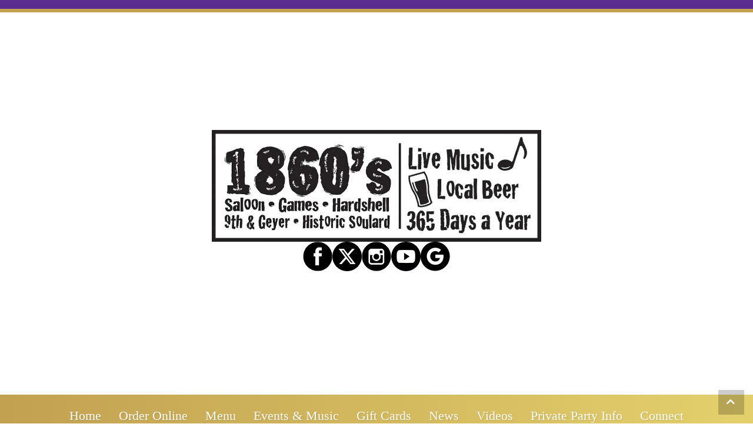

--- FILE ---
content_type: text/html; charset=UTF-8
request_url: https://1860saloon.com/events/2024-07-02/?shortcode=42cf1b8c
body_size: 67955
content:
<!DOCTYPE html>
<html lang="en-US">
<head>
<meta charset="UTF-8" />
<meta name='viewport' content='width=device-width, initial-scale=1.0' />
<meta http-equiv='X-UA-Compatible' content='IE=edge' />
<script>
var gform;gform||(document.addEventListener("gform_main_scripts_loaded",function(){gform.scriptsLoaded=!0}),document.addEventListener("gform/theme/scripts_loaded",function(){gform.themeScriptsLoaded=!0}),window.addEventListener("DOMContentLoaded",function(){gform.domLoaded=!0}),gform={domLoaded:!1,scriptsLoaded:!1,themeScriptsLoaded:!1,isFormEditor:()=>"function"==typeof InitializeEditor,callIfLoaded:function(o){return!(!gform.domLoaded||!gform.scriptsLoaded||!gform.themeScriptsLoaded&&!gform.isFormEditor()||(gform.isFormEditor()&&console.warn("The use of gform.initializeOnLoaded() is deprecated in the form editor context and will be removed in Gravity Forms 3.1."),o(),0))},initializeOnLoaded:function(o){gform.callIfLoaded(o)||(document.addEventListener("gform_main_scripts_loaded",()=>{gform.scriptsLoaded=!0,gform.callIfLoaded(o)}),document.addEventListener("gform/theme/scripts_loaded",()=>{gform.themeScriptsLoaded=!0,gform.callIfLoaded(o)}),window.addEventListener("DOMContentLoaded",()=>{gform.domLoaded=!0,gform.callIfLoaded(o)}))},hooks:{action:{},filter:{}},addAction:function(o,r,e,t){gform.addHook("action",o,r,e,t)},addFilter:function(o,r,e,t){gform.addHook("filter",o,r,e,t)},doAction:function(o){gform.doHook("action",o,arguments)},applyFilters:function(o){return gform.doHook("filter",o,arguments)},removeAction:function(o,r){gform.removeHook("action",o,r)},removeFilter:function(o,r,e){gform.removeHook("filter",o,r,e)},addHook:function(o,r,e,t,n){null==gform.hooks[o][r]&&(gform.hooks[o][r]=[]);var d=gform.hooks[o][r];null==n&&(n=r+"_"+d.length),gform.hooks[o][r].push({tag:n,callable:e,priority:t=null==t?10:t})},doHook:function(r,o,e){var t;if(e=Array.prototype.slice.call(e,1),null!=gform.hooks[r][o]&&((o=gform.hooks[r][o]).sort(function(o,r){return o.priority-r.priority}),o.forEach(function(o){"function"!=typeof(t=o.callable)&&(t=window[t]),"action"==r?t.apply(null,e):e[0]=t.apply(null,e)})),"filter"==r)return e[0]},removeHook:function(o,r,t,n){var e;null!=gform.hooks[o][r]&&(e=(e=gform.hooks[o][r]).filter(function(o,r,e){return!!(null!=n&&n!=o.tag||null!=t&&t!=o.priority)}),gform.hooks[o][r]=e)}});
</script>

<link rel="profile" href="https://gmpg.org/xfn/11" />
<link rel='stylesheet' id='tribe-events-views-v2-bootstrap-datepicker-styles-css' href='https://1860saloon.com/wp-content/plugins/the-events-calendar/vendor/bootstrap-datepicker/css/bootstrap-datepicker.standalone.min.css?ver=6.15.14' media='all' />
<link rel='stylesheet' id='tec-variables-skeleton-css' href='https://1860saloon.com/wp-content/plugins/the-events-calendar/common/build/css/variables-skeleton.css?ver=6.10.1' media='all' />
<link rel='stylesheet' id='tribe-common-skeleton-style-css' href='https://1860saloon.com/wp-content/plugins/the-events-calendar/common/build/css/common-skeleton.css?ver=6.10.1' media='all' />
<link rel='stylesheet' id='tribe-tooltipster-css-css' href='https://1860saloon.com/wp-content/plugins/the-events-calendar/common/vendor/tooltipster/tooltipster.bundle.min.css?ver=6.10.1' media='all' />
<link rel='stylesheet' id='tribe-events-views-v2-skeleton-css' href='https://1860saloon.com/wp-content/plugins/the-events-calendar/build/css/views-skeleton.css?ver=6.15.14' media='all' />
<link rel='stylesheet' id='tec-variables-full-css' href='https://1860saloon.com/wp-content/plugins/the-events-calendar/common/build/css/variables-full.css?ver=6.10.1' media='all' />
<link rel='stylesheet' id='tribe-common-full-style-css' href='https://1860saloon.com/wp-content/plugins/the-events-calendar/common/build/css/common-full.css?ver=6.10.1' media='all' />
<link rel='stylesheet' id='tribe-events-views-v2-full-css' href='https://1860saloon.com/wp-content/plugins/the-events-calendar/build/css/views-full.css?ver=6.15.14' media='all' />
<link rel='stylesheet' id='tribe-events-views-v2-print-css' href='https://1860saloon.com/wp-content/plugins/the-events-calendar/build/css/views-print.css?ver=6.15.14' media='print' />
<link rel='stylesheet' id='tribe-events-pro-views-v2-print-css' href='https://1860saloon.com/wp-content/plugins/events-calendar-pro/build/css/views-print.css?ver=7.7.12' media='print' />
<meta name='robots' content='noindex, follow' />
	<style>img:is([sizes="auto" i], [sizes^="auto," i]) { contain-intrinsic-size: 3000px 1500px }</style>
	
	<!-- This site is optimized with the Yoast SEO plugin v26.9-RC1 - https://yoast.com/product/yoast-seo-wordpress/ -->
	<title>Events for July 2, 2024 &#8211; 1860 Saloon</title>
	<meta property="og:locale" content="en_US" />
	<meta property="og:title" content="Page not found - 1860 Saloon" />
	<meta property="og:site_name" content="1860 Saloon" />
	<script type="application/ld+json" class="yoast-schema-graph">{"@context":"https://schema.org","@graph":[{"@type":"WebSite","@id":"https://1860saloon.com/#website","url":"https://1860saloon.com/","name":"1860 Saloon","description":"Where Fun Happens!","potentialAction":[{"@type":"SearchAction","target":{"@type":"EntryPoint","urlTemplate":"https://1860saloon.com/?s={search_term_string}"},"query-input":{"@type":"PropertyValueSpecification","valueRequired":true,"valueName":"search_term_string"}}],"inLanguage":"en-US"}]}</script>
	<!-- / Yoast SEO plugin. -->


<link rel='dns-prefetch' href='//fonts.googleapis.com' />
<link href='https://fonts.gstatic.com' crossorigin rel='preconnect' />
<link rel="alternate" type="application/rss+xml" title="1860 Saloon &raquo; Feed" href="https://1860saloon.com/feed/" />
<link rel="alternate" type="application/rss+xml" title="1860 Saloon &raquo; Comments Feed" href="https://1860saloon.com/comments/feed/" />
<link rel="alternate" type="text/calendar" title="1860 Saloon &raquo; iCal Feed" href="https://1860saloon.com/events/2026-01-22/?ical=1/" />
<link rel="preload" href="https://1860saloon.com/wp-content/plugins/bb-plugin/fonts/fontawesome/5.15.4/webfonts/fa-solid-900.woff2" as="font" type="font/woff2" crossorigin="anonymous">
<link rel="preload" href="https://1860saloon.com/wp-content/plugins/bb-plugin/fonts/fontawesome/5.15.4/webfonts/fa-regular-400.woff2" as="font" type="font/woff2" crossorigin="anonymous">
		<style>
			.lazyload,
			.lazyloading {
				max-width: 100%;
			}
		</style>
		<link rel='stylesheet' id='tribe-events-virtual-skeleton-css' href='https://1860saloon.com/wp-content/plugins/events-calendar-pro/build/css/events-virtual-skeleton.css?ver=7.7.12' media='all' />
<link rel='stylesheet' id='tribe-events-virtual-full-css' href='https://1860saloon.com/wp-content/plugins/events-calendar-pro/build/css/events-virtual-full.css?ver=7.7.12' media='all' />
<link rel='stylesheet' id='tec-events-pro-single-css' href='https://1860saloon.com/wp-content/plugins/events-calendar-pro/build/css/events-single.css?ver=7.7.12' media='all' />
<link rel='stylesheet' id='tribe-events-pro-mini-calendar-block-styles-css' href='https://1860saloon.com/wp-content/plugins/events-calendar-pro/build/css/tribe-events-pro-mini-calendar-block.css?ver=7.7.12' media='all' />
<style id='wp-emoji-styles-inline-css'>

	img.wp-smiley, img.emoji {
		display: inline !important;
		border: none !important;
		box-shadow: none !important;
		height: 1em !important;
		width: 1em !important;
		margin: 0 0.07em !important;
		vertical-align: -0.1em !important;
		background: none !important;
		padding: 0 !important;
	}
</style>
<link rel='stylesheet' id='wp-block-library-css' href='https://1860saloon.com/wp-includes/css/dist/block-library/style.min.css?ver=6.8.3' media='all' />
<style id='wp-block-library-theme-inline-css'>
.wp-block-audio :where(figcaption){color:#555;font-size:13px;text-align:center}.is-dark-theme .wp-block-audio :where(figcaption){color:#ffffffa6}.wp-block-audio{margin:0 0 1em}.wp-block-code{border:1px solid #ccc;border-radius:4px;font-family:Menlo,Consolas,monaco,monospace;padding:.8em 1em}.wp-block-embed :where(figcaption){color:#555;font-size:13px;text-align:center}.is-dark-theme .wp-block-embed :where(figcaption){color:#ffffffa6}.wp-block-embed{margin:0 0 1em}.blocks-gallery-caption{color:#555;font-size:13px;text-align:center}.is-dark-theme .blocks-gallery-caption{color:#ffffffa6}:root :where(.wp-block-image figcaption){color:#555;font-size:13px;text-align:center}.is-dark-theme :root :where(.wp-block-image figcaption){color:#ffffffa6}.wp-block-image{margin:0 0 1em}.wp-block-pullquote{border-bottom:4px solid;border-top:4px solid;color:currentColor;margin-bottom:1.75em}.wp-block-pullquote cite,.wp-block-pullquote footer,.wp-block-pullquote__citation{color:currentColor;font-size:.8125em;font-style:normal;text-transform:uppercase}.wp-block-quote{border-left:.25em solid;margin:0 0 1.75em;padding-left:1em}.wp-block-quote cite,.wp-block-quote footer{color:currentColor;font-size:.8125em;font-style:normal;position:relative}.wp-block-quote:where(.has-text-align-right){border-left:none;border-right:.25em solid;padding-left:0;padding-right:1em}.wp-block-quote:where(.has-text-align-center){border:none;padding-left:0}.wp-block-quote.is-large,.wp-block-quote.is-style-large,.wp-block-quote:where(.is-style-plain){border:none}.wp-block-search .wp-block-search__label{font-weight:700}.wp-block-search__button{border:1px solid #ccc;padding:.375em .625em}:where(.wp-block-group.has-background){padding:1.25em 2.375em}.wp-block-separator.has-css-opacity{opacity:.4}.wp-block-separator{border:none;border-bottom:2px solid;margin-left:auto;margin-right:auto}.wp-block-separator.has-alpha-channel-opacity{opacity:1}.wp-block-separator:not(.is-style-wide):not(.is-style-dots){width:100px}.wp-block-separator.has-background:not(.is-style-dots){border-bottom:none;height:1px}.wp-block-separator.has-background:not(.is-style-wide):not(.is-style-dots){height:2px}.wp-block-table{margin:0 0 1em}.wp-block-table td,.wp-block-table th{word-break:normal}.wp-block-table :where(figcaption){color:#555;font-size:13px;text-align:center}.is-dark-theme .wp-block-table :where(figcaption){color:#ffffffa6}.wp-block-video :where(figcaption){color:#555;font-size:13px;text-align:center}.is-dark-theme .wp-block-video :where(figcaption){color:#ffffffa6}.wp-block-video{margin:0 0 1em}:root :where(.wp-block-template-part.has-background){margin-bottom:0;margin-top:0;padding:1.25em 2.375em}
</style>
<style id='classic-theme-styles-inline-css'>
/*! This file is auto-generated */
.wp-block-button__link{color:#fff;background-color:#32373c;border-radius:9999px;box-shadow:none;text-decoration:none;padding:calc(.667em + 2px) calc(1.333em + 2px);font-size:1.125em}.wp-block-file__button{background:#32373c;color:#fff;text-decoration:none}
</style>
<style id='global-styles-inline-css'>
:root{--wp--preset--aspect-ratio--square: 1;--wp--preset--aspect-ratio--4-3: 4/3;--wp--preset--aspect-ratio--3-4: 3/4;--wp--preset--aspect-ratio--3-2: 3/2;--wp--preset--aspect-ratio--2-3: 2/3;--wp--preset--aspect-ratio--16-9: 16/9;--wp--preset--aspect-ratio--9-16: 9/16;--wp--preset--color--black: #000000;--wp--preset--color--cyan-bluish-gray: #abb8c3;--wp--preset--color--white: #ffffff;--wp--preset--color--pale-pink: #f78da7;--wp--preset--color--vivid-red: #cf2e2e;--wp--preset--color--luminous-vivid-orange: #ff6900;--wp--preset--color--luminous-vivid-amber: #fcb900;--wp--preset--color--light-green-cyan: #7bdcb5;--wp--preset--color--vivid-green-cyan: #00d084;--wp--preset--color--pale-cyan-blue: #8ed1fc;--wp--preset--color--vivid-cyan-blue: #0693e3;--wp--preset--color--vivid-purple: #9b51e0;--wp--preset--color--fl-heading-text: #000000;--wp--preset--color--fl-body-bg: #ffffff;--wp--preset--color--fl-body-text: #585858;--wp--preset--color--fl-accent: #000000;--wp--preset--color--fl-accent-hover: #613294;--wp--preset--color--fl-topbar-bg: #ffffff;--wp--preset--color--fl-topbar-text: #000000;--wp--preset--color--fl-topbar-link: #428bca;--wp--preset--color--fl-topbar-hover: #428bca;--wp--preset--color--fl-header-bg: #ffffff;--wp--preset--color--fl-header-text: #000000;--wp--preset--color--fl-header-link: #428bca;--wp--preset--color--fl-header-hover: #428bca;--wp--preset--color--fl-nav-bg: #ffffff;--wp--preset--color--fl-nav-link: #428bca;--wp--preset--color--fl-nav-hover: #428bca;--wp--preset--color--fl-content-bg: #ffffff;--wp--preset--color--fl-footer-widgets-bg: #ffffff;--wp--preset--color--fl-footer-widgets-text: #000000;--wp--preset--color--fl-footer-widgets-link: #428bca;--wp--preset--color--fl-footer-widgets-hover: #428bca;--wp--preset--color--fl-footer-bg: #ffffff;--wp--preset--color--fl-footer-text: #000000;--wp--preset--color--fl-footer-link: #428bca;--wp--preset--color--fl-footer-hover: #428bca;--wp--preset--gradient--vivid-cyan-blue-to-vivid-purple: linear-gradient(135deg,rgba(6,147,227,1) 0%,rgb(155,81,224) 100%);--wp--preset--gradient--light-green-cyan-to-vivid-green-cyan: linear-gradient(135deg,rgb(122,220,180) 0%,rgb(0,208,130) 100%);--wp--preset--gradient--luminous-vivid-amber-to-luminous-vivid-orange: linear-gradient(135deg,rgba(252,185,0,1) 0%,rgba(255,105,0,1) 100%);--wp--preset--gradient--luminous-vivid-orange-to-vivid-red: linear-gradient(135deg,rgba(255,105,0,1) 0%,rgb(207,46,46) 100%);--wp--preset--gradient--very-light-gray-to-cyan-bluish-gray: linear-gradient(135deg,rgb(238,238,238) 0%,rgb(169,184,195) 100%);--wp--preset--gradient--cool-to-warm-spectrum: linear-gradient(135deg,rgb(74,234,220) 0%,rgb(151,120,209) 20%,rgb(207,42,186) 40%,rgb(238,44,130) 60%,rgb(251,105,98) 80%,rgb(254,248,76) 100%);--wp--preset--gradient--blush-light-purple: linear-gradient(135deg,rgb(255,206,236) 0%,rgb(152,150,240) 100%);--wp--preset--gradient--blush-bordeaux: linear-gradient(135deg,rgb(254,205,165) 0%,rgb(254,45,45) 50%,rgb(107,0,62) 100%);--wp--preset--gradient--luminous-dusk: linear-gradient(135deg,rgb(255,203,112) 0%,rgb(199,81,192) 50%,rgb(65,88,208) 100%);--wp--preset--gradient--pale-ocean: linear-gradient(135deg,rgb(255,245,203) 0%,rgb(182,227,212) 50%,rgb(51,167,181) 100%);--wp--preset--gradient--electric-grass: linear-gradient(135deg,rgb(202,248,128) 0%,rgb(113,206,126) 100%);--wp--preset--gradient--midnight: linear-gradient(135deg,rgb(2,3,129) 0%,rgb(40,116,252) 100%);--wp--preset--font-size--small: 13px;--wp--preset--font-size--medium: 20px;--wp--preset--font-size--large: 36px;--wp--preset--font-size--x-large: 42px;--wp--preset--spacing--20: 0.44rem;--wp--preset--spacing--30: 0.67rem;--wp--preset--spacing--40: 1rem;--wp--preset--spacing--50: 1.5rem;--wp--preset--spacing--60: 2.25rem;--wp--preset--spacing--70: 3.38rem;--wp--preset--spacing--80: 5.06rem;--wp--preset--shadow--natural: 6px 6px 9px rgba(0, 0, 0, 0.2);--wp--preset--shadow--deep: 12px 12px 50px rgba(0, 0, 0, 0.4);--wp--preset--shadow--sharp: 6px 6px 0px rgba(0, 0, 0, 0.2);--wp--preset--shadow--outlined: 6px 6px 0px -3px rgba(255, 255, 255, 1), 6px 6px rgba(0, 0, 0, 1);--wp--preset--shadow--crisp: 6px 6px 0px rgba(0, 0, 0, 1);}:where(.is-layout-flex){gap: 0.5em;}:where(.is-layout-grid){gap: 0.5em;}body .is-layout-flex{display: flex;}.is-layout-flex{flex-wrap: wrap;align-items: center;}.is-layout-flex > :is(*, div){margin: 0;}body .is-layout-grid{display: grid;}.is-layout-grid > :is(*, div){margin: 0;}:where(.wp-block-columns.is-layout-flex){gap: 2em;}:where(.wp-block-columns.is-layout-grid){gap: 2em;}:where(.wp-block-post-template.is-layout-flex){gap: 1.25em;}:where(.wp-block-post-template.is-layout-grid){gap: 1.25em;}.has-black-color{color: var(--wp--preset--color--black) !important;}.has-cyan-bluish-gray-color{color: var(--wp--preset--color--cyan-bluish-gray) !important;}.has-white-color{color: var(--wp--preset--color--white) !important;}.has-pale-pink-color{color: var(--wp--preset--color--pale-pink) !important;}.has-vivid-red-color{color: var(--wp--preset--color--vivid-red) !important;}.has-luminous-vivid-orange-color{color: var(--wp--preset--color--luminous-vivid-orange) !important;}.has-luminous-vivid-amber-color{color: var(--wp--preset--color--luminous-vivid-amber) !important;}.has-light-green-cyan-color{color: var(--wp--preset--color--light-green-cyan) !important;}.has-vivid-green-cyan-color{color: var(--wp--preset--color--vivid-green-cyan) !important;}.has-pale-cyan-blue-color{color: var(--wp--preset--color--pale-cyan-blue) !important;}.has-vivid-cyan-blue-color{color: var(--wp--preset--color--vivid-cyan-blue) !important;}.has-vivid-purple-color{color: var(--wp--preset--color--vivid-purple) !important;}.has-black-background-color{background-color: var(--wp--preset--color--black) !important;}.has-cyan-bluish-gray-background-color{background-color: var(--wp--preset--color--cyan-bluish-gray) !important;}.has-white-background-color{background-color: var(--wp--preset--color--white) !important;}.has-pale-pink-background-color{background-color: var(--wp--preset--color--pale-pink) !important;}.has-vivid-red-background-color{background-color: var(--wp--preset--color--vivid-red) !important;}.has-luminous-vivid-orange-background-color{background-color: var(--wp--preset--color--luminous-vivid-orange) !important;}.has-luminous-vivid-amber-background-color{background-color: var(--wp--preset--color--luminous-vivid-amber) !important;}.has-light-green-cyan-background-color{background-color: var(--wp--preset--color--light-green-cyan) !important;}.has-vivid-green-cyan-background-color{background-color: var(--wp--preset--color--vivid-green-cyan) !important;}.has-pale-cyan-blue-background-color{background-color: var(--wp--preset--color--pale-cyan-blue) !important;}.has-vivid-cyan-blue-background-color{background-color: var(--wp--preset--color--vivid-cyan-blue) !important;}.has-vivid-purple-background-color{background-color: var(--wp--preset--color--vivid-purple) !important;}.has-black-border-color{border-color: var(--wp--preset--color--black) !important;}.has-cyan-bluish-gray-border-color{border-color: var(--wp--preset--color--cyan-bluish-gray) !important;}.has-white-border-color{border-color: var(--wp--preset--color--white) !important;}.has-pale-pink-border-color{border-color: var(--wp--preset--color--pale-pink) !important;}.has-vivid-red-border-color{border-color: var(--wp--preset--color--vivid-red) !important;}.has-luminous-vivid-orange-border-color{border-color: var(--wp--preset--color--luminous-vivid-orange) !important;}.has-luminous-vivid-amber-border-color{border-color: var(--wp--preset--color--luminous-vivid-amber) !important;}.has-light-green-cyan-border-color{border-color: var(--wp--preset--color--light-green-cyan) !important;}.has-vivid-green-cyan-border-color{border-color: var(--wp--preset--color--vivid-green-cyan) !important;}.has-pale-cyan-blue-border-color{border-color: var(--wp--preset--color--pale-cyan-blue) !important;}.has-vivid-cyan-blue-border-color{border-color: var(--wp--preset--color--vivid-cyan-blue) !important;}.has-vivid-purple-border-color{border-color: var(--wp--preset--color--vivid-purple) !important;}.has-vivid-cyan-blue-to-vivid-purple-gradient-background{background: var(--wp--preset--gradient--vivid-cyan-blue-to-vivid-purple) !important;}.has-light-green-cyan-to-vivid-green-cyan-gradient-background{background: var(--wp--preset--gradient--light-green-cyan-to-vivid-green-cyan) !important;}.has-luminous-vivid-amber-to-luminous-vivid-orange-gradient-background{background: var(--wp--preset--gradient--luminous-vivid-amber-to-luminous-vivid-orange) !important;}.has-luminous-vivid-orange-to-vivid-red-gradient-background{background: var(--wp--preset--gradient--luminous-vivid-orange-to-vivid-red) !important;}.has-very-light-gray-to-cyan-bluish-gray-gradient-background{background: var(--wp--preset--gradient--very-light-gray-to-cyan-bluish-gray) !important;}.has-cool-to-warm-spectrum-gradient-background{background: var(--wp--preset--gradient--cool-to-warm-spectrum) !important;}.has-blush-light-purple-gradient-background{background: var(--wp--preset--gradient--blush-light-purple) !important;}.has-blush-bordeaux-gradient-background{background: var(--wp--preset--gradient--blush-bordeaux) !important;}.has-luminous-dusk-gradient-background{background: var(--wp--preset--gradient--luminous-dusk) !important;}.has-pale-ocean-gradient-background{background: var(--wp--preset--gradient--pale-ocean) !important;}.has-electric-grass-gradient-background{background: var(--wp--preset--gradient--electric-grass) !important;}.has-midnight-gradient-background{background: var(--wp--preset--gradient--midnight) !important;}.has-small-font-size{font-size: var(--wp--preset--font-size--small) !important;}.has-medium-font-size{font-size: var(--wp--preset--font-size--medium) !important;}.has-large-font-size{font-size: var(--wp--preset--font-size--large) !important;}.has-x-large-font-size{font-size: var(--wp--preset--font-size--x-large) !important;}
:where(.wp-block-post-template.is-layout-flex){gap: 1.25em;}:where(.wp-block-post-template.is-layout-grid){gap: 1.25em;}
:where(.wp-block-columns.is-layout-flex){gap: 2em;}:where(.wp-block-columns.is-layout-grid){gap: 2em;}
:root :where(.wp-block-pullquote){font-size: 1.5em;line-height: 1.6;}
</style>
<link rel='stylesheet' id='wp-components-css' href='https://1860saloon.com/wp-includes/css/dist/components/style.min.css?ver=6.8.3' media='all' />
<link rel='stylesheet' id='godaddy-styles-css' href='https://1860saloon.com/wp-content/mu-plugins/vendor/wpex/godaddy-launch/includes/Dependencies/GoDaddy/Styles/build/latest.css?ver=2.0.2' media='all' />
<link rel='stylesheet' id='font-awesome-5-css' href='https://1860saloon.com/wp-content/plugins/bb-plugin/fonts/fontawesome/5.15.4/css/all.min.css?ver=2.9.0.1' media='all' />
<link rel='stylesheet' id='font-awesome-css' href='https://1860saloon.com/wp-content/plugins/bb-plugin/fonts/fontawesome/5.15.4/css/v4-shims.min.css?ver=2.9.0.1' media='all' />
<link rel='stylesheet' id='dashicons-css' href='https://1860saloon.com/wp-includes/css/dashicons.min.css?ver=6.8.3' media='all' />
<link rel='stylesheet' id='ultimate-icons-css' href='https://1860saloon.com/wp-content/uploads/bb-plugin/icons/ultimate-icons/style.css?ver=2.9.0.1' media='all' />
<link rel='stylesheet' id='jquery-bxslider-css' href='https://1860saloon.com/wp-content/plugins/bb-plugin/css/jquery.bxslider.css?ver=2.9.0.1' media='all' />
<style id='fl-builder-layout-4705-inline-css'>
.fl-builder-content *,.fl-builder-content *:before,.fl-builder-content *:after {-webkit-box-sizing: border-box;-moz-box-sizing: border-box;box-sizing: border-box;}.fl-row:before,.fl-row:after,.fl-row-content:before,.fl-row-content:after,.fl-col-group:before,.fl-col-group:after,.fl-col:before,.fl-col:after,.fl-module:not([data-accepts]):before,.fl-module:not([data-accepts]):after,.fl-module-content:before,.fl-module-content:after {display: table;content: " ";}.fl-row:after,.fl-row-content:after,.fl-col-group:after,.fl-col:after,.fl-module:not([data-accepts]):after,.fl-module-content:after {clear: both;}.fl-clear {clear: both;}.fl-row,.fl-row-content {margin-left: auto;margin-right: auto;min-width: 0;}.fl-row-content-wrap {position: relative;}.fl-builder-mobile .fl-row-bg-photo .fl-row-content-wrap {background-attachment: scroll;}.fl-row-bg-video,.fl-row-bg-video .fl-row-content,.fl-row-bg-embed,.fl-row-bg-embed .fl-row-content {position: relative;}.fl-row-bg-video .fl-bg-video,.fl-row-bg-embed .fl-bg-embed-code {bottom: 0;left: 0;overflow: hidden;position: absolute;right: 0;top: 0;}.fl-row-bg-video .fl-bg-video video,.fl-row-bg-embed .fl-bg-embed-code video {bottom: 0;left: 0px;max-width: none;position: absolute;right: 0;top: 0px;}.fl-row-bg-video .fl-bg-video video {min-width: 100%;min-height: 100%;width: auto;height: auto;}.fl-row-bg-video .fl-bg-video iframe,.fl-row-bg-embed .fl-bg-embed-code iframe {pointer-events: none;width: 100vw;height: 56.25vw; max-width: none;min-height: 100vh;min-width: 177.77vh; position: absolute;top: 50%;left: 50%;-ms-transform: translate(-50%, -50%); -webkit-transform: translate(-50%, -50%); transform: translate(-50%, -50%);}.fl-bg-video-fallback {background-position: 50% 50%;background-repeat: no-repeat;background-size: cover;bottom: 0px;left: 0px;position: absolute;right: 0px;top: 0px;}.fl-row-bg-slideshow,.fl-row-bg-slideshow .fl-row-content {position: relative;}.fl-row .fl-bg-slideshow {bottom: 0;left: 0;overflow: hidden;position: absolute;right: 0;top: 0;z-index: 0;}.fl-builder-edit .fl-row .fl-bg-slideshow * {bottom: 0;height: auto !important;left: 0;position: absolute !important;right: 0;top: 0;}.fl-row-bg-overlay .fl-row-content-wrap:after {border-radius: inherit;content: '';display: block;position: absolute;top: 0;right: 0;bottom: 0;left: 0;z-index: 0;}.fl-row-bg-overlay .fl-row-content {position: relative;z-index: 1;}.fl-row-default-height .fl-row-content-wrap,.fl-row-custom-height .fl-row-content-wrap {display: -webkit-box;display: -webkit-flex;display: -ms-flexbox;display: flex;min-height: 100vh;}.fl-row-overlap-top .fl-row-content-wrap {display: -webkit-inline-box;display: -webkit-inline-flex;display: -moz-inline-box;display: -ms-inline-flexbox;display: inline-flex;width: 100%;}.fl-row-default-height .fl-row-content-wrap,.fl-row-custom-height .fl-row-content-wrap {min-height: 0;}.fl-row-default-height .fl-row-content,.fl-row-full-height .fl-row-content,.fl-row-custom-height .fl-row-content {-webkit-box-flex: 1 1 auto; -moz-box-flex: 1 1 auto;-webkit-flex: 1 1 auto;-ms-flex: 1 1 auto;flex: 1 1 auto;}.fl-row-default-height .fl-row-full-width.fl-row-content,.fl-row-full-height .fl-row-full-width.fl-row-content,.fl-row-custom-height .fl-row-full-width.fl-row-content {max-width: 100%;width: 100%;}.fl-row-default-height.fl-row-align-center .fl-row-content-wrap,.fl-row-full-height.fl-row-align-center .fl-row-content-wrap,.fl-row-custom-height.fl-row-align-center .fl-row-content-wrap {-webkit-align-items: center;-webkit-box-align: center;-webkit-box-pack: center;-webkit-justify-content: center;-ms-flex-align: center;-ms-flex-pack: center;justify-content: center;align-items: center;}.fl-row-default-height.fl-row-align-bottom .fl-row-content-wrap,.fl-row-full-height.fl-row-align-bottom .fl-row-content-wrap,.fl-row-custom-height.fl-row-align-bottom .fl-row-content-wrap {-webkit-align-items: flex-end;-webkit-justify-content: flex-end;-webkit-box-align: end;-webkit-box-pack: end;-ms-flex-align: end;-ms-flex-pack: end;justify-content: flex-end;align-items: flex-end;}.fl-col-group-equal-height {display: flex;flex-wrap: wrap;width: 100%;}.fl-col-group-equal-height.fl-col-group-has-child-loading {flex-wrap: nowrap;}.fl-col-group-equal-height .fl-col,.fl-col-group-equal-height .fl-col-content {display: flex;flex: 1 1 auto;}.fl-col-group-equal-height .fl-col-content {flex-direction: column;flex-shrink: 1;min-width: 1px;max-width: 100%;width: 100%;}.fl-col-group-equal-height:before,.fl-col-group-equal-height .fl-col:before,.fl-col-group-equal-height .fl-col-content:before,.fl-col-group-equal-height:after,.fl-col-group-equal-height .fl-col:after,.fl-col-group-equal-height .fl-col-content:after{content: none;}.fl-col-group-nested.fl-col-group-equal-height.fl-col-group-align-top .fl-col-content,.fl-col-group-equal-height.fl-col-group-align-top .fl-col-content {justify-content: flex-start;}.fl-col-group-nested.fl-col-group-equal-height.fl-col-group-align-center .fl-col-content,.fl-col-group-equal-height.fl-col-group-align-center .fl-col-content {justify-content: center;}.fl-col-group-nested.fl-col-group-equal-height.fl-col-group-align-bottom .fl-col-content,.fl-col-group-equal-height.fl-col-group-align-bottom .fl-col-content {justify-content: flex-end;}.fl-col-group-equal-height.fl-col-group-align-center .fl-col-group {width: 100%;}.fl-col {float: left;min-height: 1px;}.fl-col-content {display: flex;flex-direction: column;}.fl-col-bg-overlay .fl-col-content {position: relative;}.fl-col-bg-overlay .fl-col-content:after {border-radius: inherit;content: '';display: block;position: absolute;top: 0;right: 0;bottom: 0;left: 0;z-index: 0;}.fl-col-bg-overlay .fl-module {position: relative;z-index: 2;}.single:not(.woocommerce).single-fl-builder-template .fl-content {width: 100%;}.fl-builder-layer {position: absolute;top:0;left:0;right: 0;bottom: 0;z-index: 0;pointer-events: none;overflow: hidden;}.fl-builder-shape-layer {z-index: 0;}.fl-builder-shape-layer.fl-builder-bottom-edge-layer {z-index: 1;}.fl-row-bg-overlay .fl-builder-shape-layer {z-index: 1;}.fl-row-bg-overlay .fl-builder-shape-layer.fl-builder-bottom-edge-layer {z-index: 2;}.fl-row-has-layers .fl-row-content {z-index: 1;}.fl-row-bg-overlay .fl-row-content {z-index: 2;}.fl-builder-layer > * {display: block;position: absolute;top:0;left:0;width: 100%;}.fl-builder-layer + .fl-row-content {position: relative;}.fl-builder-layer .fl-shape {fill: #aaa;stroke: none;stroke-width: 0;width:100%;}@supports (-webkit-touch-callout: inherit) {.fl-row.fl-row-bg-parallax .fl-row-content-wrap,.fl-row.fl-row-bg-fixed .fl-row-content-wrap {background-position: center !important;background-attachment: scroll !important;}}@supports (-webkit-touch-callout: none) {.fl-row.fl-row-bg-fixed .fl-row-content-wrap {background-position: center !important;background-attachment: scroll !important;}}.fl-clearfix:before,.fl-clearfix:after {display: table;content: " ";}.fl-clearfix:after {clear: both;}.sr-only {position: absolute;width: 1px;height: 1px;padding: 0;overflow: hidden;clip: rect(0,0,0,0);white-space: nowrap;border: 0;}.fl-builder-content a.fl-button,.fl-builder-content a.fl-button:visited {border-radius: 4px;-moz-border-radius: 4px;-webkit-border-radius: 4px;display: inline-block;font-size: 16px;font-weight: normal;line-height: 18px;padding: 12px 24px;text-decoration: none;text-shadow: none;}.fl-builder-content .fl-button:hover {text-decoration: none;}.fl-builder-content .fl-button:active {position: relative;top: 1px;}.fl-builder-content .fl-button-width-full .fl-button {display: block;text-align: center;}.fl-builder-content .fl-button-width-custom .fl-button {display: inline-block;text-align: center;max-width: 100%;}.fl-builder-content .fl-button-left {text-align: left;}.fl-builder-content .fl-button-center {text-align: center;}.fl-builder-content .fl-button-right {text-align: right;}.fl-builder-content .fl-button i {font-size: 1.3em;height: auto;margin-right:8px;vertical-align: middle;width: auto;}.fl-builder-content .fl-button i.fl-button-icon-after {margin-left: 8px;margin-right: 0;}.fl-builder-content .fl-button-has-icon .fl-button-text {vertical-align: middle;}.fl-icon-wrap {display: inline-block;}.fl-icon {display: table-cell;vertical-align: middle;}.fl-icon a {text-decoration: none;}.fl-icon i {float: right;height: auto;width: auto;}.fl-icon i:before {border: none !important;height: auto;width: auto;}.fl-icon-text {display: table-cell;text-align: left;padding-left: 15px;vertical-align: middle;}.fl-icon-text-empty {display: none;}.fl-icon-text *:last-child {margin: 0 !important;padding: 0 !important;}.fl-icon-text a {text-decoration: none;}.fl-icon-text span {display: block;}.fl-icon-text span.mce-edit-focus {min-width: 1px;}.fl-module img {max-width: 100%;}.fl-photo {line-height: 0;position: relative;}.fl-photo-align-left {text-align: left;}.fl-photo-align-center {text-align: center;}.fl-photo-align-right {text-align: right;}.fl-photo-content {display: inline-block;line-height: 0;position: relative;max-width: 100%;}.fl-photo-img-svg {width: 100%;}.fl-photo-content img {display: inline;height: auto;max-width: 100%;}.fl-photo-crop-circle img {-webkit-border-radius: 100%;-moz-border-radius: 100%;border-radius: 100%;}.fl-photo-caption {font-size: 13px;line-height: 18px;overflow: hidden;text-overflow: ellipsis;}.fl-photo-caption-below {padding-bottom: 20px;padding-top: 10px;}.fl-photo-caption-hover {background: rgba(0,0,0,0.7);bottom: 0;color: #fff;left: 0;opacity: 0;filter: alpha(opacity = 0);padding: 10px 15px;position: absolute;right: 0;-webkit-transition:opacity 0.3s ease-in;-moz-transition:opacity 0.3s ease-in;transition:opacity 0.3s ease-in;}.fl-photo-content:hover .fl-photo-caption-hover {opacity: 100;filter: alpha(opacity = 100);}.fl-builder-pagination,.fl-builder-pagination-load-more {padding: 40px 0;}.fl-builder-pagination ul.page-numbers {list-style: none;margin: 0;padding: 0;text-align: center;}.fl-builder-pagination li {display: inline-block;list-style: none;margin: 0;padding: 0;}.fl-builder-pagination li a.page-numbers,.fl-builder-pagination li span.page-numbers {border: 1px solid #e6e6e6;display: inline-block;padding: 5px 10px;margin: 0 0 5px;}.fl-builder-pagination li a.page-numbers:hover,.fl-builder-pagination li span.current {background: #f5f5f5;text-decoration: none;}.fl-slideshow,.fl-slideshow * {-webkit-box-sizing: content-box;-moz-box-sizing: content-box;box-sizing: content-box;}.fl-slideshow .fl-slideshow-image img {max-width: none !important;}.fl-slideshow-social {line-height: 0 !important;}.fl-slideshow-social * {margin: 0 !important;}.fl-builder-content .bx-wrapper .bx-viewport {background: transparent;border: none;box-shadow: none;-moz-box-shadow: none;-webkit-box-shadow: none;left: 0;}.mfp-wrap button.mfp-arrow,.mfp-wrap button.mfp-arrow:active,.mfp-wrap button.mfp-arrow:hover,.mfp-wrap button.mfp-arrow:focus {background: transparent !important;border: none !important;outline: none;position: absolute;top: 50%;box-shadow: none !important;-moz-box-shadow: none !important;-webkit-box-shadow: none !important;}.mfp-wrap .mfp-close,.mfp-wrap .mfp-close:active,.mfp-wrap .mfp-close:hover,.mfp-wrap .mfp-close:focus {background: transparent !important;border: none !important;outline: none;position: absolute;top: 0;box-shadow: none !important;-moz-box-shadow: none !important;-webkit-box-shadow: none !important;}.admin-bar .mfp-wrap .mfp-close,.admin-bar .mfp-wrap .mfp-close:active,.admin-bar .mfp-wrap .mfp-close:hover,.admin-bar .mfp-wrap .mfp-close:focus {top: 32px!important;}img.mfp-img {padding: 0;}.mfp-counter {display: none;}.mfp-wrap .mfp-preloader.fa {font-size: 30px;}.fl-form-field {margin-bottom: 15px;}.fl-form-field input.fl-form-error {border-color: #DD6420;}.fl-form-error-message {clear: both;color: #DD6420;display: none;padding-top: 8px;font-size: 12px;font-weight: lighter;}.fl-form-button-disabled {opacity: 0.5;}.fl-animation {opacity: 0;}.fl-builder-preview .fl-animation,.fl-builder-edit .fl-animation,.fl-animated {opacity: 1;}.fl-animated {animation-fill-mode: both;-webkit-animation-fill-mode: both;}.fl-button.fl-button-icon-animation i {width: 0 !important;opacity: 0;-ms-filter: "alpha(opacity=0)";transition: all 0.2s ease-out;-webkit-transition: all 0.2s ease-out;}.fl-button.fl-button-icon-animation:hover i {opacity: 1! important;-ms-filter: "alpha(opacity=100)";}.fl-button.fl-button-icon-animation i.fl-button-icon-after {margin-left: 0px !important;}.fl-button.fl-button-icon-animation:hover i.fl-button-icon-after {margin-left: 10px !important;}.fl-button.fl-button-icon-animation i.fl-button-icon-before {margin-right: 0 !important;}.fl-button.fl-button-icon-animation:hover i.fl-button-icon-before {margin-right: 20px !important;margin-left: -10px;}@media (max-width: 1581px) {}@media (max-width: 1281px) { .fl-col-group.fl-col-group-medium-reversed {display: -webkit-flex;display: flex;-webkit-flex-wrap: wrap-reverse;flex-wrap: wrap-reverse;flex-direction: row-reverse;} }@media (max-width: 768px) { .fl-row-content-wrap {background-attachment: scroll !important;}.fl-row-bg-parallax .fl-row-content-wrap {background-attachment: scroll !important;background-position: center center !important;}.fl-col-group.fl-col-group-equal-height {display: block;}.fl-col-group.fl-col-group-equal-height.fl-col-group-custom-width {display: -webkit-box;display: -webkit-flex;display: flex;}.fl-col-group.fl-col-group-responsive-reversed {display: -webkit-flex;display: flex;-webkit-flex-wrap: wrap-reverse;flex-wrap: wrap-reverse;flex-direction: row-reverse;}.fl-col-group.fl-col-group-responsive-reversed .fl-col:not(.fl-col-small-custom-width) {flex-basis: 100%;width: 100% !important;}.fl-col-group.fl-col-group-medium-reversed:not(.fl-col-group-responsive-reversed) {display: unset;display: unset;-webkit-flex-wrap: unset;flex-wrap: unset;flex-direction: unset;}.fl-col {clear: both;float: none;margin-left: auto;margin-right: auto;width: auto !important;}.fl-col-small:not(.fl-col-small-full-width) {max-width: 400px;}.fl-block-col-resize {display:none;}.fl-row[data-node] .fl-row-content-wrap {margin: 0;padding-left: 0;padding-right: 0;}.fl-row[data-node] .fl-bg-video,.fl-row[data-node] .fl-bg-slideshow {left: 0;right: 0;}.fl-col[data-node] .fl-col-content {margin: 0;padding-left: 0;padding-right: 0;} }@media (min-width: 1582px) {html .fl-visible-large:not(.fl-visible-desktop),html .fl-visible-medium:not(.fl-visible-desktop),html .fl-visible-mobile:not(.fl-visible-desktop) {display: none;}}@media (min-width: 1282px) and (max-width: 1581px) {html .fl-visible-desktop:not(.fl-visible-large),html .fl-visible-medium:not(.fl-visible-large),html .fl-visible-mobile:not(.fl-visible-large) {display: none;}}@media (min-width: 769px) and (max-width: 1281px) {html .fl-visible-desktop:not(.fl-visible-medium),html .fl-visible-large:not(.fl-visible-medium),html .fl-visible-mobile:not(.fl-visible-medium) {display: none;}}@media (max-width: 768px) {html .fl-visible-desktop:not(.fl-visible-mobile),html .fl-visible-large:not(.fl-visible-mobile),html .fl-visible-medium:not(.fl-visible-mobile) {display: none;}}.fl-row-fixed-width {max-width: 1260px;}.fl-row-content-wrap {margin-top: 0px;margin-right: 0px;margin-bottom: 0px;margin-left: 0px;padding-top: 20px;padding-right: 20px;padding-bottom: 20px;padding-left: 20px;}.fl-col-content {margin-top: 0px;margin-right: 0px;margin-bottom: 0px;margin-left: 0px;padding-top: 0px;padding-right: 0px;padding-bottom: 0px;padding-left: 0px;}.fl-module-content, .fl-module:where(.fl-module:not(:has(> .fl-module-content))) {margin-top: 20px;margin-right: 20px;margin-bottom: 20px;margin-left: 20px;}.fl-node-nvp4kqedwbj6 > .fl-row-content-wrap {background-color:#3f8a40;border-style: solid;border-width: 0;background-clip: border-box;border-color: #c2a151;border-top-width: 8px;} .fl-node-nvp4kqedwbj6 > .fl-row-content-wrap {padding-top:80px;padding-bottom:80px;}@media ( max-width: 768px ) { .fl-node-nvp4kqedwbj6.fl-row > .fl-row-content-wrap {padding-top:10px;padding-bottom:10px;}}.fl-node-69iq72p0nblh > .fl-row-content-wrap {background-color: #2b5e2b;border-style: none;border-width: 0;background-clip: border-box;border-top-width: 0px;border-right-width: 0px;border-bottom-width: 0px;border-left-width: 0px;} .fl-node-69iq72p0nblh > .fl-row-content-wrap {padding-top:10px;padding-bottom:0px;}@media ( max-width: 1281px ) { .fl-node-69iq72p0nblh.fl-row > .fl-row-content-wrap {padding-top:10px;padding-bottom:0px;}}@media ( max-width: 768px ) { .fl-node-69iq72p0nblh.fl-row > .fl-row-content-wrap {padding-top:12px;padding-bottom:0px;}}.fl-node-leiqys0oh6fc {width: 50%;}.fl-node-jk96pylfcdma {color: rgb(255, 255, 255);}.fl-builder-content .fl-node-jk96pylfcdma *:not(span):not(input):not(textarea):not(select):not(a):not(h1):not(h2):not(h3):not(h4):not(h5):not(h6):not(.fl-menu-mobile-toggle) {color: rgb(255, 255, 255);}.fl-builder-content .fl-node-jk96pylfcdma a {color: rgb(240, 240, 240);}.fl-builder-content .fl-node-jk96pylfcdma a:hover {color: rgb(255, 255, 255);}.fl-builder-content .fl-node-jk96pylfcdma h1,.fl-builder-content .fl-node-jk96pylfcdma h2,.fl-builder-content .fl-node-jk96pylfcdma h3,.fl-builder-content .fl-node-jk96pylfcdma h4,.fl-builder-content .fl-node-jk96pylfcdma h5,.fl-builder-content .fl-node-jk96pylfcdma h6,.fl-builder-content .fl-node-jk96pylfcdma h1 a,.fl-builder-content .fl-node-jk96pylfcdma h2 a,.fl-builder-content .fl-node-jk96pylfcdma h3 a,.fl-builder-content .fl-node-jk96pylfcdma h4 a,.fl-builder-content .fl-node-jk96pylfcdma h5 a,.fl-builder-content .fl-node-jk96pylfcdma h6 a {color: rgb(255, 255, 255);}.fl-node-jk96pylfcdma {width: 20%;}.fl-node-jk96pylfcdma > .fl-col-content {border-style: solid;border-width: 0;background-clip: border-box;border-color: rgba(230, 230, 230, 0.25);border-right-width: 1px;}@media(max-width: 768px) {.fl-node-jk96pylfcdma > .fl-col-content {border-right-width: 0px;}}.fl-node-ahd3mpxusy68 {width: 50%;}.fl-node-3uj0qx69h2n1 {color: rgb(255, 255, 255);}.fl-builder-content .fl-node-3uj0qx69h2n1 *:not(span):not(input):not(textarea):not(select):not(a):not(h1):not(h2):not(h3):not(h4):not(h5):not(h6):not(.fl-menu-mobile-toggle) {color: rgb(255, 255, 255);}.fl-builder-content .fl-node-3uj0qx69h2n1 a {color: rgb(240, 240, 240);}.fl-builder-content .fl-node-3uj0qx69h2n1 a:hover {color: rgb(255, 255, 255);}.fl-builder-content .fl-node-3uj0qx69h2n1 h1,.fl-builder-content .fl-node-3uj0qx69h2n1 h2,.fl-builder-content .fl-node-3uj0qx69h2n1 h3,.fl-builder-content .fl-node-3uj0qx69h2n1 h4,.fl-builder-content .fl-node-3uj0qx69h2n1 h5,.fl-builder-content .fl-node-3uj0qx69h2n1 h6,.fl-builder-content .fl-node-3uj0qx69h2n1 h1 a,.fl-builder-content .fl-node-3uj0qx69h2n1 h2 a,.fl-builder-content .fl-node-3uj0qx69h2n1 h3 a,.fl-builder-content .fl-node-3uj0qx69h2n1 h4 a,.fl-builder-content .fl-node-3uj0qx69h2n1 h5 a,.fl-builder-content .fl-node-3uj0qx69h2n1 h6 a {color: rgb(255, 255, 255);}.fl-node-3uj0qx69h2n1 {width: 20%;}.fl-node-3uj0qx69h2n1 > .fl-col-content {border-style: solid;border-width: 0;background-clip: border-box;border-color: rgba(230, 230, 230, 0.25);border-right-width: 1px;}@media(max-width: 768px) {.fl-node-3uj0qx69h2n1 > .fl-col-content {border-right-width: 0px;}}.fl-node-gq304tap7w2m {color: rgb(255, 255, 255);}.fl-builder-content .fl-node-gq304tap7w2m *:not(span):not(input):not(textarea):not(select):not(a):not(h1):not(h2):not(h3):not(h4):not(h5):not(h6):not(.fl-menu-mobile-toggle) {color: rgb(255, 255, 255);}.fl-builder-content .fl-node-gq304tap7w2m a {color: #c2a151;}.fl-builder-content .fl-node-gq304tap7w2m a:hover {color: rgb(255, 255, 255);}.fl-builder-content .fl-node-gq304tap7w2m h1,.fl-builder-content .fl-node-gq304tap7w2m h2,.fl-builder-content .fl-node-gq304tap7w2m h3,.fl-builder-content .fl-node-gq304tap7w2m h4,.fl-builder-content .fl-node-gq304tap7w2m h5,.fl-builder-content .fl-node-gq304tap7w2m h6,.fl-builder-content .fl-node-gq304tap7w2m h1 a,.fl-builder-content .fl-node-gq304tap7w2m h2 a,.fl-builder-content .fl-node-gq304tap7w2m h3 a,.fl-builder-content .fl-node-gq304tap7w2m h4 a,.fl-builder-content .fl-node-gq304tap7w2m h5 a,.fl-builder-content .fl-node-gq304tap7w2m h6 a {color: rgb(255, 255, 255);}.fl-node-gq304tap7w2m {width: 20%;}.fl-node-gq304tap7w2m > .fl-col-content {border-style: solid;border-width: 0;background-clip: border-box;border-color: rgba(230, 230, 230, 0.25);border-right-width: 1px;}@media(max-width: 768px) {.fl-node-gq304tap7w2m > .fl-col-content {border-right-width: 0px;}}.fl-node-246c5jlb1ugd {color: rgb(255, 255, 255);}.fl-builder-content .fl-node-246c5jlb1ugd *:not(span):not(input):not(textarea):not(select):not(a):not(h1):not(h2):not(h3):not(h4):not(h5):not(h6):not(.fl-menu-mobile-toggle) {color: rgb(255, 255, 255);}.fl-builder-content .fl-node-246c5jlb1ugd a {color: rgb(240, 240, 240);}.fl-builder-content .fl-node-246c5jlb1ugd a:hover {color: rgb(255, 255, 255);}.fl-builder-content .fl-node-246c5jlb1ugd h1,.fl-builder-content .fl-node-246c5jlb1ugd h2,.fl-builder-content .fl-node-246c5jlb1ugd h3,.fl-builder-content .fl-node-246c5jlb1ugd h4,.fl-builder-content .fl-node-246c5jlb1ugd h5,.fl-builder-content .fl-node-246c5jlb1ugd h6,.fl-builder-content .fl-node-246c5jlb1ugd h1 a,.fl-builder-content .fl-node-246c5jlb1ugd h2 a,.fl-builder-content .fl-node-246c5jlb1ugd h3 a,.fl-builder-content .fl-node-246c5jlb1ugd h4 a,.fl-builder-content .fl-node-246c5jlb1ugd h5 a,.fl-builder-content .fl-node-246c5jlb1ugd h6 a {color: rgb(255, 255, 255);}.fl-node-246c5jlb1ugd {width: 20%;}.fl-node-246c5jlb1ugd > .fl-col-content {border-style: solid;border-width: 0;background-clip: border-box;border-color: rgba(230, 230, 230, 0.25);border-right-width: 1px;}@media(max-width: 768px) {.fl-node-246c5jlb1ugd > .fl-col-content {border-right-width: 0px;}}.fl-node-mw70gnvju89z {width: 20%;}.fl-builder-content .fl-rich-text strong {font-weight: bold;}.fl-module.fl-rich-text p:last-child {margin-bottom: 0;}.fl-builder-edit .fl-module.fl-rich-text p:not(:has(~ *:not(.fl-block-overlay))) {margin-bottom: 0;}.fl-builder-content .fl-node-vtjecr9483z6.fl-rich-text,.fl-builder-content .fl-node-vtjecr9483z6.fl-rich-text * {color: rgb(255, 255, 255);}.fl-builder-content .fl-node-vtjecr9483z6.fl-rich-text, .fl-builder-content .fl-node-vtjecr9483z6.fl-rich-text *:not(b, strong) {font-size: 14px;}@media(max-width: 768px) {.fl-builder-content .fl-node-vtjecr9483z6.fl-rich-text, .fl-builder-content .fl-node-vtjecr9483z6.fl-rich-text *:not(b, strong) {text-align: center;}} .fl-node-vtjecr9483z6.fl-module-rich-text {margin-top:6px;margin-right:0px;margin-bottom:0px;margin-left:0px;}@media ( max-width: 768px ) { .fl-node-vtjecr9483z6.fl-module-rich-text.fl-module {margin-top:0px;margin-bottom:-5px;}}@media (max-width: 768px) { .fl-module-icon {text-align: center;} }.fl-node-aw8cx2me31ok .fl-icon i,.fl-node-aw8cx2me31ok .fl-icon i:before {color: #9b9b9b;}.fl-node-aw8cx2me31ok .fl-icon i:hover,.fl-node-aw8cx2me31ok .fl-icon i:hover:before,.fl-node-aw8cx2me31ok .fl-icon a:hover i,.fl-node-aw8cx2me31ok .fl-icon a:hover i:before {color: #7f7f7f;}.fl-node-aw8cx2me31ok .fl-module-content {line-height: 0;}.fl-node-aw8cx2me31ok .fl-icon i, .fl-node-aw8cx2me31ok .fl-icon i:before {font-size: 16px;}.fl-node-aw8cx2me31ok .fl-icon-wrap .fl-icon-text {height: 28px;}.fl-node-aw8cx2me31ok.fl-module-icon {text-align: left;}@media(max-width: 1581px) {.fl-node-aw8cx2me31ok .fl-icon-wrap .fl-icon-text {height: 28px;}}@media(max-width: 1281px) {.fl-node-aw8cx2me31ok .fl-icon-wrap .fl-icon-text {height: 28px;}}@media(max-width: 768px) {.fl-node-aw8cx2me31ok .fl-icon-wrap .fl-icon-text {height: 28px;}} .fl-node-aw8cx2me31ok > .fl-module-content {margin-top:0px;margin-bottom:0px;margin-left:5px;}.fl-node-gjbk4adwnxy7 .fl-icon i,.fl-node-gjbk4adwnxy7 .fl-icon i:before {color: #9b9b9b;}.fl-node-gjbk4adwnxy7 .fl-module-content {line-height: 0;}.fl-node-gjbk4adwnxy7 .fl-icon i, .fl-node-gjbk4adwnxy7 .fl-icon i:before {font-size: 16px;}.fl-node-gjbk4adwnxy7 .fl-icon-wrap .fl-icon-text {height: 28px;}.fl-node-gjbk4adwnxy7.fl-module-icon {text-align: left;}@media(max-width: 1581px) {.fl-node-gjbk4adwnxy7 .fl-icon-wrap .fl-icon-text {height: 28px;}}@media(max-width: 1281px) {.fl-node-gjbk4adwnxy7 .fl-icon-wrap .fl-icon-text {height: 28px;}}@media(max-width: 768px) {.fl-node-gjbk4adwnxy7 .fl-icon-wrap .fl-icon-text {height: 28px;}} .fl-node-gjbk4adwnxy7 > .fl-module-content {margin-top:0px;margin-right:0px;margin-bottom:0px;margin-left:3px;}.fl-node-rw7nbvq306ey .fl-icon i,.fl-node-rw7nbvq306ey .fl-icon i:before {color: #9b9b9b;}.fl-node-rw7nbvq306ey .fl-icon i:hover,.fl-node-rw7nbvq306ey .fl-icon i:hover:before,.fl-node-rw7nbvq306ey .fl-icon a:hover i,.fl-node-rw7nbvq306ey .fl-icon a:hover i:before {color: #7f7f7f;}.fl-node-rw7nbvq306ey .fl-module-content {line-height: 0;}.fl-node-rw7nbvq306ey .fl-icon i, .fl-node-rw7nbvq306ey .fl-icon i:before {font-size: 16px;}.fl-node-rw7nbvq306ey .fl-icon-wrap .fl-icon-text {height: 28px;}.fl-node-rw7nbvq306ey.fl-module-icon {text-align: left;}@media(max-width: 1581px) {.fl-node-rw7nbvq306ey .fl-icon-wrap .fl-icon-text {height: 28px;}}@media(max-width: 1281px) {.fl-node-rw7nbvq306ey .fl-icon-wrap .fl-icon-text {height: 28px;}}@media(max-width: 768px) {.fl-node-rw7nbvq306ey .fl-icon-wrap .fl-icon-text {height: 28px;}} .fl-node-rw7nbvq306ey > .fl-module-content {margin-top:0px;margin-bottom:0px;margin-left:5px;}.fl-node-lf20djmrunct .fl-icon i,.fl-node-lf20djmrunct .fl-icon i:before {color: #9b9b9b;}.fl-node-lf20djmrunct .fl-module-content {line-height: 0;}.fl-node-lf20djmrunct .fl-icon i, .fl-node-lf20djmrunct .fl-icon i:before {font-size: 16px;}.fl-node-lf20djmrunct .fl-icon-wrap .fl-icon-text {height: 28px;}.fl-node-lf20djmrunct.fl-module-icon {text-align: left;}@media(max-width: 1581px) {.fl-node-lf20djmrunct .fl-icon-wrap .fl-icon-text {height: 28px;}}@media(max-width: 1281px) {.fl-node-lf20djmrunct .fl-icon-wrap .fl-icon-text {height: 28px;}}@media(max-width: 768px) {.fl-node-lf20djmrunct .fl-icon-wrap .fl-icon-text {height: 28px;}} .fl-node-lf20djmrunct > .fl-module-content {margin-top:0px;margin-right:0px;margin-bottom:0px;margin-left:3px;}.fl-node-9qr63emkx2gn .fl-icon i,.fl-node-9qr63emkx2gn .fl-icon i:before {color: #9b9b9b;}.fl-node-9qr63emkx2gn .fl-icon i:hover,.fl-node-9qr63emkx2gn .fl-icon i:hover:before,.fl-node-9qr63emkx2gn .fl-icon a:hover i,.fl-node-9qr63emkx2gn .fl-icon a:hover i:before {color: #7f7f7f;}.fl-node-9qr63emkx2gn .fl-module-content {line-height: 0;}.fl-node-9qr63emkx2gn .fl-icon i, .fl-node-9qr63emkx2gn .fl-icon i:before {font-size: 16px;}.fl-node-9qr63emkx2gn .fl-icon-wrap .fl-icon-text {height: 28px;}.fl-node-9qr63emkx2gn.fl-module-icon {text-align: left;}@media(max-width: 1581px) {.fl-node-9qr63emkx2gn .fl-icon-wrap .fl-icon-text {height: 28px;}}@media(max-width: 1281px) {.fl-node-9qr63emkx2gn .fl-icon-wrap .fl-icon-text {height: 28px;}}@media(max-width: 768px) {.fl-node-9qr63emkx2gn .fl-icon-wrap .fl-icon-text {height: 28px;}} .fl-node-9qr63emkx2gn > .fl-module-content {margin-top:0px;margin-bottom:0px;margin-left:5px;}.fl-node-pnlqj6tsi5mx .fl-icon i,.fl-node-pnlqj6tsi5mx .fl-icon i:before {color: #9b9b9b;}.fl-node-pnlqj6tsi5mx .fl-module-content {line-height: 0;}.fl-node-pnlqj6tsi5mx .fl-icon i, .fl-node-pnlqj6tsi5mx .fl-icon i:before {font-size: 16px;}.fl-node-pnlqj6tsi5mx .fl-icon-wrap .fl-icon-text {height: 28px;}.fl-node-pnlqj6tsi5mx.fl-module-icon {text-align: left;}@media(max-width: 1581px) {.fl-node-pnlqj6tsi5mx .fl-icon-wrap .fl-icon-text {height: 28px;}}@media(max-width: 1281px) {.fl-node-pnlqj6tsi5mx .fl-icon-wrap .fl-icon-text {height: 28px;}}@media(max-width: 768px) {.fl-node-pnlqj6tsi5mx .fl-icon-wrap .fl-icon-text {height: 28px;}} .fl-node-pnlqj6tsi5mx > .fl-module-content {margin-top:0px;margin-right:0px;margin-bottom:0px;margin-left:3px;}.fl-node-omspv9ijqhr0 .fl-icon i,.fl-node-omspv9ijqhr0 .fl-icon i:before {color: #9b9b9b;}.fl-node-omspv9ijqhr0 .fl-icon i:hover,.fl-node-omspv9ijqhr0 .fl-icon i:hover:before,.fl-node-omspv9ijqhr0 .fl-icon a:hover i,.fl-node-omspv9ijqhr0 .fl-icon a:hover i:before {color: #7f7f7f;}.fl-node-omspv9ijqhr0 .fl-module-content {line-height: 0;}.fl-node-omspv9ijqhr0 .fl-icon i, .fl-node-omspv9ijqhr0 .fl-icon i:before {font-size: 16px;}.fl-node-omspv9ijqhr0 .fl-icon-wrap .fl-icon-text {height: 28px;}.fl-node-omspv9ijqhr0.fl-module-icon {text-align: left;}@media(max-width: 1581px) {.fl-node-omspv9ijqhr0 .fl-icon-wrap .fl-icon-text {height: 28px;}}@media(max-width: 1281px) {.fl-node-omspv9ijqhr0 .fl-icon-wrap .fl-icon-text {height: 28px;}}@media(max-width: 768px) {.fl-node-omspv9ijqhr0 .fl-icon-wrap .fl-icon-text {height: 28px;}} .fl-node-omspv9ijqhr0 > .fl-module-content {margin-top:0px;margin-bottom:0px;margin-left:5px;}.fl-node-jpe2hvy0ta9k .fl-icon i,.fl-node-jpe2hvy0ta9k .fl-icon i:before {color: #9b9b9b;}.fl-node-jpe2hvy0ta9k .fl-module-content {line-height: 0;}.fl-node-jpe2hvy0ta9k .fl-icon i, .fl-node-jpe2hvy0ta9k .fl-icon i:before {font-size: 16px;}.fl-node-jpe2hvy0ta9k .fl-icon-wrap .fl-icon-text {height: 28px;}.fl-node-jpe2hvy0ta9k.fl-module-icon {text-align: left;}@media(max-width: 1581px) {.fl-node-jpe2hvy0ta9k .fl-icon-wrap .fl-icon-text {height: 28px;}}@media(max-width: 1281px) {.fl-node-jpe2hvy0ta9k .fl-icon-wrap .fl-icon-text {height: 28px;}}@media(max-width: 768px) {.fl-node-jpe2hvy0ta9k .fl-icon-wrap .fl-icon-text {height: 28px;}} .fl-node-jpe2hvy0ta9k > .fl-module-content {margin-top:0px;margin-right:0px;margin-bottom:0px;margin-left:3px;}.fl-node-5ftqm4e2s1ia .fl-icon i,.fl-node-5ftqm4e2s1ia .fl-icon i:before {color: #9b9b9b;}.fl-node-5ftqm4e2s1ia .fl-icon i:hover,.fl-node-5ftqm4e2s1ia .fl-icon i:hover:before,.fl-node-5ftqm4e2s1ia .fl-icon a:hover i,.fl-node-5ftqm4e2s1ia .fl-icon a:hover i:before {color: #7f7f7f;}.fl-node-5ftqm4e2s1ia .fl-module-content {line-height: 0;}.fl-node-5ftqm4e2s1ia .fl-icon i, .fl-node-5ftqm4e2s1ia .fl-icon i:before {font-size: 16px;}.fl-node-5ftqm4e2s1ia .fl-icon-wrap .fl-icon-text {height: 28px;}.fl-node-5ftqm4e2s1ia.fl-module-icon {text-align: left;}@media(max-width: 1581px) {.fl-node-5ftqm4e2s1ia .fl-icon-wrap .fl-icon-text {height: 28px;}}@media(max-width: 1281px) {.fl-node-5ftqm4e2s1ia .fl-icon-wrap .fl-icon-text {height: 28px;}}@media(max-width: 768px) {.fl-node-5ftqm4e2s1ia .fl-icon-wrap .fl-icon-text {height: 28px;}} .fl-node-5ftqm4e2s1ia > .fl-module-content {margin-top:0px;margin-bottom:0px;margin-left:5px;}.fl-node-91mzf3tp4vr6 .fl-icon i,.fl-node-91mzf3tp4vr6 .fl-icon i:before {color: #9b9b9b;}.fl-node-91mzf3tp4vr6 .fl-module-content {line-height: 0;}.fl-node-91mzf3tp4vr6 .fl-icon i, .fl-node-91mzf3tp4vr6 .fl-icon i:before {font-size: 16px;}.fl-node-91mzf3tp4vr6 .fl-icon-wrap .fl-icon-text {height: 28px;}.fl-node-91mzf3tp4vr6.fl-module-icon {text-align: left;}@media(max-width: 1581px) {.fl-node-91mzf3tp4vr6 .fl-icon-wrap .fl-icon-text {height: 28px;}}@media(max-width: 1281px) {.fl-node-91mzf3tp4vr6 .fl-icon-wrap .fl-icon-text {height: 28px;}}@media(max-width: 768px) {.fl-node-91mzf3tp4vr6 .fl-icon-wrap .fl-icon-text {height: 28px;}} .fl-node-91mzf3tp4vr6 > .fl-module-content {margin-top:0px;margin-right:0px;margin-bottom:0px;margin-left:3px;}.fl-node-ugc5wspfnd3l .fl-icon i,.fl-node-ugc5wspfnd3l .fl-icon i:before {color: #9b9b9b;}.fl-node-ugc5wspfnd3l .fl-icon i:hover,.fl-node-ugc5wspfnd3l .fl-icon i:hover:before,.fl-node-ugc5wspfnd3l .fl-icon a:hover i,.fl-node-ugc5wspfnd3l .fl-icon a:hover i:before {color: #7f7f7f;}.fl-node-ugc5wspfnd3l .fl-module-content {line-height: 0;}.fl-node-ugc5wspfnd3l .fl-icon i, .fl-node-ugc5wspfnd3l .fl-icon i:before {font-size: 16px;}.fl-node-ugc5wspfnd3l .fl-icon-wrap .fl-icon-text {height: 28px;}.fl-node-ugc5wspfnd3l.fl-module-icon {text-align: left;}@media(max-width: 1581px) {.fl-node-ugc5wspfnd3l .fl-icon-wrap .fl-icon-text {height: 28px;}}@media(max-width: 1281px) {.fl-node-ugc5wspfnd3l .fl-icon-wrap .fl-icon-text {height: 28px;}}@media(max-width: 768px) {.fl-node-ugc5wspfnd3l .fl-icon-wrap .fl-icon-text {height: 28px;}} .fl-node-ugc5wspfnd3l > .fl-module-content {margin-top:0px;margin-bottom:0px;margin-left:5px;}.fl-node-1x0yzcpdg2tn .fl-icon i,.fl-node-1x0yzcpdg2tn .fl-icon i:before {color: #9b9b9b;}.fl-node-1x0yzcpdg2tn .fl-module-content {line-height: 0;}.fl-node-1x0yzcpdg2tn .fl-icon i, .fl-node-1x0yzcpdg2tn .fl-icon i:before {font-size: 16px;}.fl-node-1x0yzcpdg2tn .fl-icon-wrap .fl-icon-text {height: 28px;}.fl-node-1x0yzcpdg2tn.fl-module-icon {text-align: left;}@media(max-width: 1581px) {.fl-node-1x0yzcpdg2tn .fl-icon-wrap .fl-icon-text {height: 28px;}}@media(max-width: 1281px) {.fl-node-1x0yzcpdg2tn .fl-icon-wrap .fl-icon-text {height: 28px;}}@media(max-width: 768px) {.fl-node-1x0yzcpdg2tn .fl-icon-wrap .fl-icon-text {height: 28px;}} .fl-node-1x0yzcpdg2tn > .fl-module-content {margin-top:0px;margin-right:0px;margin-bottom:0px;margin-left:3px;}.fl-node-nvwy58ref9tl .fl-icon i,.fl-node-nvwy58ref9tl .fl-icon i:before {color: #9b9b9b;}.fl-node-nvwy58ref9tl .fl-icon i:hover,.fl-node-nvwy58ref9tl .fl-icon i:hover:before,.fl-node-nvwy58ref9tl .fl-icon a:hover i,.fl-node-nvwy58ref9tl .fl-icon a:hover i:before {color: #7f7f7f;}.fl-node-nvwy58ref9tl .fl-module-content {line-height: 0;}.fl-node-nvwy58ref9tl .fl-icon i, .fl-node-nvwy58ref9tl .fl-icon i:before {font-size: 16px;}.fl-node-nvwy58ref9tl .fl-icon-wrap .fl-icon-text {height: 28px;}.fl-node-nvwy58ref9tl.fl-module-icon {text-align: left;}@media(max-width: 1581px) {.fl-node-nvwy58ref9tl .fl-icon-wrap .fl-icon-text {height: 28px;}}@media(max-width: 1281px) {.fl-node-nvwy58ref9tl .fl-icon-wrap .fl-icon-text {height: 28px;}}@media(max-width: 768px) {.fl-node-nvwy58ref9tl .fl-icon-wrap .fl-icon-text {height: 28px;}} .fl-node-nvwy58ref9tl > .fl-module-content {margin-top:0px;margin-bottom:0px;margin-left:5px;}.fl-node-1ykzsj9g6c2u .fl-icon i,.fl-node-1ykzsj9g6c2u .fl-icon i:before {color: #9b9b9b;}.fl-node-1ykzsj9g6c2u .fl-module-content {line-height: 0;}.fl-node-1ykzsj9g6c2u .fl-icon i, .fl-node-1ykzsj9g6c2u .fl-icon i:before {font-size: 16px;}.fl-node-1ykzsj9g6c2u .fl-icon-wrap .fl-icon-text {height: 28px;}.fl-node-1ykzsj9g6c2u.fl-module-icon {text-align: left;}@media(max-width: 1581px) {.fl-node-1ykzsj9g6c2u .fl-icon-wrap .fl-icon-text {height: 28px;}}@media(max-width: 1281px) {.fl-node-1ykzsj9g6c2u .fl-icon-wrap .fl-icon-text {height: 28px;}}@media(max-width: 768px) {.fl-node-1ykzsj9g6c2u .fl-icon-wrap .fl-icon-text {height: 28px;}} .fl-node-1ykzsj9g6c2u > .fl-module-content {margin-top:0px;margin-right:0px;margin-bottom:0px;margin-left:3px;}.fl-node-7gdkqrc839u0 .fl-icon i,.fl-node-7gdkqrc839u0 .fl-icon i:before {color: #9b9b9b;}.fl-node-7gdkqrc839u0 .fl-icon i:hover,.fl-node-7gdkqrc839u0 .fl-icon i:hover:before,.fl-node-7gdkqrc839u0 .fl-icon a:hover i,.fl-node-7gdkqrc839u0 .fl-icon a:hover i:before {color: #7f7f7f;}.fl-node-7gdkqrc839u0 .fl-module-content {line-height: 0;}.fl-node-7gdkqrc839u0 .fl-icon i, .fl-node-7gdkqrc839u0 .fl-icon i:before {font-size: 16px;}.fl-node-7gdkqrc839u0 .fl-icon-wrap .fl-icon-text {height: 28px;}.fl-node-7gdkqrc839u0.fl-module-icon {text-align: left;}@media(max-width: 1581px) {.fl-node-7gdkqrc839u0 .fl-icon-wrap .fl-icon-text {height: 28px;}}@media(max-width: 1281px) {.fl-node-7gdkqrc839u0 .fl-icon-wrap .fl-icon-text {height: 28px;}}@media(max-width: 768px) {.fl-node-7gdkqrc839u0 .fl-icon-wrap .fl-icon-text {height: 28px;}} .fl-node-7gdkqrc839u0 > .fl-module-content {margin-top:0px;margin-bottom:0px;margin-left:5px;}.fl-node-cnup03bv25xm .fl-icon i,.fl-node-cnup03bv25xm .fl-icon i:before {color: #9b9b9b;}.fl-node-cnup03bv25xm .fl-module-content {line-height: 0;}.fl-node-cnup03bv25xm .fl-icon i, .fl-node-cnup03bv25xm .fl-icon i:before {font-size: 16px;}.fl-node-cnup03bv25xm .fl-icon-wrap .fl-icon-text {height: 28px;}.fl-node-cnup03bv25xm.fl-module-icon {text-align: left;}@media(max-width: 1581px) {.fl-node-cnup03bv25xm .fl-icon-wrap .fl-icon-text {height: 28px;}}@media(max-width: 1281px) {.fl-node-cnup03bv25xm .fl-icon-wrap .fl-icon-text {height: 28px;}}@media(max-width: 768px) {.fl-node-cnup03bv25xm .fl-icon-wrap .fl-icon-text {height: 28px;}} .fl-node-cnup03bv25xm > .fl-module-content {margin-top:0px;margin-right:0px;margin-bottom:0px;margin-left:3px;}.fl-node-zioxuqgmy93r .fl-icon i,.fl-node-zioxuqgmy93r .fl-icon i:before {color: #9b9b9b;}.fl-node-zioxuqgmy93r .fl-icon i:hover,.fl-node-zioxuqgmy93r .fl-icon i:hover:before,.fl-node-zioxuqgmy93r .fl-icon a:hover i,.fl-node-zioxuqgmy93r .fl-icon a:hover i:before {color: #7f7f7f;}.fl-node-zioxuqgmy93r .fl-module-content {line-height: 0;}.fl-node-zioxuqgmy93r .fl-icon i, .fl-node-zioxuqgmy93r .fl-icon i:before {font-size: 16px;}.fl-node-zioxuqgmy93r .fl-icon-wrap .fl-icon-text {height: 28px;}.fl-node-zioxuqgmy93r.fl-module-icon {text-align: left;}@media(max-width: 1581px) {.fl-node-zioxuqgmy93r .fl-icon-wrap .fl-icon-text {height: 28px;}}@media(max-width: 1281px) {.fl-node-zioxuqgmy93r .fl-icon-wrap .fl-icon-text {height: 28px;}}@media(max-width: 768px) {.fl-node-zioxuqgmy93r .fl-icon-wrap .fl-icon-text {height: 28px;}} .fl-node-zioxuqgmy93r > .fl-module-content {margin-top:0px;margin-bottom:0px;margin-left:5px;}.fl-node-5qfz4x9ol3dg .fl-icon i,.fl-node-5qfz4x9ol3dg .fl-icon i:before {color: #9b9b9b;}.fl-node-5qfz4x9ol3dg .fl-module-content {line-height: 0;}.fl-node-5qfz4x9ol3dg .fl-icon i, .fl-node-5qfz4x9ol3dg .fl-icon i:before {font-size: 16px;}.fl-node-5qfz4x9ol3dg .fl-icon-wrap .fl-icon-text {height: 28px;}.fl-node-5qfz4x9ol3dg.fl-module-icon {text-align: left;}@media(max-width: 1581px) {.fl-node-5qfz4x9ol3dg .fl-icon-wrap .fl-icon-text {height: 28px;}}@media(max-width: 1281px) {.fl-node-5qfz4x9ol3dg .fl-icon-wrap .fl-icon-text {height: 28px;}}@media(max-width: 768px) {.fl-node-5qfz4x9ol3dg .fl-icon-wrap .fl-icon-text {height: 28px;}} .fl-node-5qfz4x9ol3dg > .fl-module-content {margin-top:0px;margin-right:0px;margin-bottom:0px;margin-left:3px;}.fl-node-h602oys9xkup .fl-icon i,.fl-node-h602oys9xkup .fl-icon i:before {color: #9b9b9b;}.fl-node-h602oys9xkup .fl-icon i:hover,.fl-node-h602oys9xkup .fl-icon i:hover:before,.fl-node-h602oys9xkup .fl-icon a:hover i,.fl-node-h602oys9xkup .fl-icon a:hover i:before {color: #7f7f7f;}.fl-node-h602oys9xkup .fl-module-content {line-height: 0;}.fl-node-h602oys9xkup .fl-icon i, .fl-node-h602oys9xkup .fl-icon i:before {font-size: 16px;}.fl-node-h602oys9xkup .fl-icon-wrap .fl-icon-text {height: 28px;}.fl-node-h602oys9xkup.fl-module-icon {text-align: left;}@media(max-width: 1581px) {.fl-node-h602oys9xkup .fl-icon-wrap .fl-icon-text {height: 28px;}}@media(max-width: 1281px) {.fl-node-h602oys9xkup .fl-icon-wrap .fl-icon-text {height: 28px;}}@media(max-width: 768px) {.fl-node-h602oys9xkup .fl-icon-wrap .fl-icon-text {height: 28px;}} .fl-node-h602oys9xkup > .fl-module-content {margin-top:0px;margin-bottom:0px;margin-left:5px;}.fl-node-dg2velbf6905 .fl-icon i,.fl-node-dg2velbf6905 .fl-icon i:before {color: #9b9b9b;}.fl-node-dg2velbf6905 .fl-module-content {line-height: 0;}.fl-node-dg2velbf6905 .fl-icon i, .fl-node-dg2velbf6905 .fl-icon i:before {font-size: 16px;}.fl-node-dg2velbf6905 .fl-icon-wrap .fl-icon-text {height: 28px;}.fl-node-dg2velbf6905.fl-module-icon {text-align: left;}@media(max-width: 1581px) {.fl-node-dg2velbf6905 .fl-icon-wrap .fl-icon-text {height: 28px;}}@media(max-width: 1281px) {.fl-node-dg2velbf6905 .fl-icon-wrap .fl-icon-text {height: 28px;}}@media(max-width: 768px) {.fl-node-dg2velbf6905 .fl-icon-wrap .fl-icon-text {height: 28px;}} .fl-node-dg2velbf6905 > .fl-module-content {margin-top:0px;margin-right:0px;margin-bottom:0px;margin-left:3px;}.fl-builder-content .fl-node-gz4ve9cybnho.fl-rich-text, .fl-builder-content .fl-node-gz4ve9cybnho.fl-rich-text *:not(b, strong) {text-align: right;}@media(max-width: 768px) {.fl-builder-content .fl-node-gz4ve9cybnho.fl-rich-text, .fl-builder-content .fl-node-gz4ve9cybnho.fl-rich-text *:not(b, strong) {text-align: center;}} .fl-node-gz4ve9cybnho.fl-module-rich-text {margin-top:5px;margin-right:10px;margin-bottom:0px;}@media ( max-width: 768px ) { .fl-node-gz4ve9cybnho.fl-module-rich-text.fl-module {margin-top:0px;margin-bottom:0px;}}.fl-node-ny1il0xeospu .fl-icon i,.fl-node-ny1il0xeospu .fl-icon i:before {color: #9b9b9b;}.fl-node-ny1il0xeospu .fl-icon i:hover,.fl-node-ny1il0xeospu .fl-icon i:hover:before,.fl-node-ny1il0xeospu .fl-icon a:hover i,.fl-node-ny1il0xeospu .fl-icon a:hover i:before {color: #7f7f7f;}.fl-node-ny1il0xeospu .fl-module-content {line-height: 0;}.fl-node-ny1il0xeospu .fl-icon i, .fl-node-ny1il0xeospu .fl-icon i:before {font-size: 16px;}.fl-node-ny1il0xeospu .fl-icon-wrap .fl-icon-text {height: 28px;}.fl-node-ny1il0xeospu.fl-module-icon {text-align: left;}@media(max-width: 1581px) {.fl-node-ny1il0xeospu .fl-icon-wrap .fl-icon-text {height: 28px;}}@media(max-width: 1281px) {.fl-node-ny1il0xeospu .fl-icon-wrap .fl-icon-text {height: 28px;}}@media(max-width: 768px) {.fl-node-ny1il0xeospu .fl-icon-wrap .fl-icon-text {height: 28px;}} .fl-node-ny1il0xeospu > .fl-module-content {margin-top:0px;margin-bottom:0px;margin-left:5px;}.fl-node-dpwg0i89mj4u .fl-icon i,.fl-node-dpwg0i89mj4u .fl-icon i:before {color: #9b9b9b;}.fl-node-dpwg0i89mj4u .fl-module-content {line-height: 0;}.fl-node-dpwg0i89mj4u .fl-icon i, .fl-node-dpwg0i89mj4u .fl-icon i:before {font-size: 16px;}.fl-node-dpwg0i89mj4u .fl-icon-wrap .fl-icon-text {height: 28px;}.fl-node-dpwg0i89mj4u.fl-module-icon {text-align: left;}@media(max-width: 1581px) {.fl-node-dpwg0i89mj4u .fl-icon-wrap .fl-icon-text {height: 28px;}}@media(max-width: 1281px) {.fl-node-dpwg0i89mj4u .fl-icon-wrap .fl-icon-text {height: 28px;}}@media(max-width: 768px) {.fl-node-dpwg0i89mj4u .fl-icon-wrap .fl-icon-text {height: 28px;}} .fl-node-dpwg0i89mj4u > .fl-module-content {margin-top:0px;margin-right:0px;margin-bottom:0px;margin-left:3px;}.fl-node-eln5scmwfor6 .fl-icon i,.fl-node-eln5scmwfor6 .fl-icon i:before {color: #9b9b9b;}.fl-node-eln5scmwfor6 .fl-icon i:hover,.fl-node-eln5scmwfor6 .fl-icon i:hover:before,.fl-node-eln5scmwfor6 .fl-icon a:hover i,.fl-node-eln5scmwfor6 .fl-icon a:hover i:before {color: #7f7f7f;}.fl-node-eln5scmwfor6 .fl-module-content {line-height: 0;}.fl-node-eln5scmwfor6 .fl-icon i, .fl-node-eln5scmwfor6 .fl-icon i:before {font-size: 16px;}.fl-node-eln5scmwfor6 .fl-icon-wrap .fl-icon-text {height: 28px;}.fl-node-eln5scmwfor6.fl-module-icon {text-align: left;}@media(max-width: 1581px) {.fl-node-eln5scmwfor6 .fl-icon-wrap .fl-icon-text {height: 28px;}}@media(max-width: 1281px) {.fl-node-eln5scmwfor6 .fl-icon-wrap .fl-icon-text {height: 28px;}}@media(max-width: 768px) {.fl-node-eln5scmwfor6 .fl-icon-wrap .fl-icon-text {height: 28px;}} .fl-node-eln5scmwfor6 > .fl-module-content {margin-top:0px;margin-bottom:0px;margin-left:5px;}.fl-node-7zeraqpkcmxt .fl-icon i,.fl-node-7zeraqpkcmxt .fl-icon i:before {color: #9b9b9b;}.fl-node-7zeraqpkcmxt .fl-module-content {line-height: 0;}.fl-node-7zeraqpkcmxt .fl-icon i, .fl-node-7zeraqpkcmxt .fl-icon i:before {font-size: 16px;}.fl-node-7zeraqpkcmxt .fl-icon-wrap .fl-icon-text {height: 28px;}.fl-node-7zeraqpkcmxt.fl-module-icon {text-align: left;}@media(max-width: 1581px) {.fl-node-7zeraqpkcmxt .fl-icon-wrap .fl-icon-text {height: 28px;}}@media(max-width: 1281px) {.fl-node-7zeraqpkcmxt .fl-icon-wrap .fl-icon-text {height: 28px;}}@media(max-width: 768px) {.fl-node-7zeraqpkcmxt .fl-icon-wrap .fl-icon-text {height: 28px;}} .fl-node-7zeraqpkcmxt > .fl-module-content {margin-top:0px;margin-right:0px;margin-bottom:0px;margin-left:3px;}.fl-node-gcvb8az0xqte .fl-icon i,.fl-node-gcvb8az0xqte .fl-icon i:before {color: #9b9b9b;}.fl-node-gcvb8az0xqte .fl-icon i:hover,.fl-node-gcvb8az0xqte .fl-icon i:hover:before,.fl-node-gcvb8az0xqte .fl-icon a:hover i,.fl-node-gcvb8az0xqte .fl-icon a:hover i:before {color: #7f7f7f;}.fl-node-gcvb8az0xqte .fl-module-content {line-height: 0;}.fl-node-gcvb8az0xqte .fl-icon i, .fl-node-gcvb8az0xqte .fl-icon i:before {font-size: 16px;}.fl-node-gcvb8az0xqte .fl-icon-wrap .fl-icon-text {height: 28px;}.fl-node-gcvb8az0xqte.fl-module-icon {text-align: left;}@media(max-width: 1581px) {.fl-node-gcvb8az0xqte .fl-icon-wrap .fl-icon-text {height: 28px;}}@media(max-width: 1281px) {.fl-node-gcvb8az0xqte .fl-icon-wrap .fl-icon-text {height: 28px;}}@media(max-width: 768px) {.fl-node-gcvb8az0xqte .fl-icon-wrap .fl-icon-text {height: 28px;}} .fl-node-gcvb8az0xqte > .fl-module-content {margin-top:0px;margin-bottom:0px;margin-left:5px;}.fl-node-h4u8jf5n9cad .fl-icon i,.fl-node-h4u8jf5n9cad .fl-icon i:before {color: #9b9b9b;}.fl-node-h4u8jf5n9cad .fl-module-content {line-height: 0;}.fl-node-h4u8jf5n9cad .fl-icon i, .fl-node-h4u8jf5n9cad .fl-icon i:before {font-size: 16px;}.fl-node-h4u8jf5n9cad .fl-icon-wrap .fl-icon-text {height: 28px;}.fl-node-h4u8jf5n9cad.fl-module-icon {text-align: left;}@media(max-width: 1581px) {.fl-node-h4u8jf5n9cad .fl-icon-wrap .fl-icon-text {height: 28px;}}@media(max-width: 1281px) {.fl-node-h4u8jf5n9cad .fl-icon-wrap .fl-icon-text {height: 28px;}}@media(max-width: 768px) {.fl-node-h4u8jf5n9cad .fl-icon-wrap .fl-icon-text {height: 28px;}} .fl-node-h4u8jf5n9cad > .fl-module-content {margin-top:0px;margin-right:0px;margin-bottom:0px;margin-left:3px;}.fl-node-i8b4kg2zrvp0 .fl-icon i,.fl-node-i8b4kg2zrvp0 .fl-icon i:before {color: #9b9b9b;}.fl-node-i8b4kg2zrvp0 .fl-icon i:hover,.fl-node-i8b4kg2zrvp0 .fl-icon i:hover:before,.fl-node-i8b4kg2zrvp0 .fl-icon a:hover i,.fl-node-i8b4kg2zrvp0 .fl-icon a:hover i:before {color: #7f7f7f;}.fl-node-i8b4kg2zrvp0 .fl-module-content {line-height: 0;}.fl-node-i8b4kg2zrvp0 .fl-icon i, .fl-node-i8b4kg2zrvp0 .fl-icon i:before {font-size: 16px;}.fl-node-i8b4kg2zrvp0 .fl-icon-wrap .fl-icon-text {height: 28px;}.fl-node-i8b4kg2zrvp0.fl-module-icon {text-align: left;}@media(max-width: 1581px) {.fl-node-i8b4kg2zrvp0 .fl-icon-wrap .fl-icon-text {height: 28px;}}@media(max-width: 1281px) {.fl-node-i8b4kg2zrvp0 .fl-icon-wrap .fl-icon-text {height: 28px;}}@media(max-width: 768px) {.fl-node-i8b4kg2zrvp0 .fl-icon-wrap .fl-icon-text {height: 28px;}} .fl-node-i8b4kg2zrvp0 > .fl-module-content {margin-top:0px;margin-bottom:0px;margin-left:5px;}.fl-node-v8h50z9efdym .fl-icon i,.fl-node-v8h50z9efdym .fl-icon i:before {color: #9b9b9b;}.fl-node-v8h50z9efdym .fl-module-content {line-height: 0;}.fl-node-v8h50z9efdym .fl-icon i, .fl-node-v8h50z9efdym .fl-icon i:before {font-size: 16px;}.fl-node-v8h50z9efdym .fl-icon-wrap .fl-icon-text {height: 28px;}.fl-node-v8h50z9efdym.fl-module-icon {text-align: left;}@media(max-width: 1581px) {.fl-node-v8h50z9efdym .fl-icon-wrap .fl-icon-text {height: 28px;}}@media(max-width: 1281px) {.fl-node-v8h50z9efdym .fl-icon-wrap .fl-icon-text {height: 28px;}}@media(max-width: 768px) {.fl-node-v8h50z9efdym .fl-icon-wrap .fl-icon-text {height: 28px;}} .fl-node-v8h50z9efdym > .fl-module-content {margin-top:0px;margin-right:0px;margin-bottom:0px;margin-left:3px;}.fl-node-at9r1nog2qkz .fl-icon i,.fl-node-at9r1nog2qkz .fl-icon i:before {color: #9b9b9b;}.fl-node-at9r1nog2qkz .fl-icon i:hover,.fl-node-at9r1nog2qkz .fl-icon i:hover:before,.fl-node-at9r1nog2qkz .fl-icon a:hover i,.fl-node-at9r1nog2qkz .fl-icon a:hover i:before {color: #7f7f7f;}.fl-node-at9r1nog2qkz .fl-module-content {line-height: 0;}.fl-node-at9r1nog2qkz .fl-icon i, .fl-node-at9r1nog2qkz .fl-icon i:before {font-size: 16px;}.fl-node-at9r1nog2qkz .fl-icon-wrap .fl-icon-text {height: 28px;}.fl-node-at9r1nog2qkz.fl-module-icon {text-align: left;}@media(max-width: 1581px) {.fl-node-at9r1nog2qkz .fl-icon-wrap .fl-icon-text {height: 28px;}}@media(max-width: 1281px) {.fl-node-at9r1nog2qkz .fl-icon-wrap .fl-icon-text {height: 28px;}}@media(max-width: 768px) {.fl-node-at9r1nog2qkz .fl-icon-wrap .fl-icon-text {height: 28px;}} .fl-node-at9r1nog2qkz > .fl-module-content {margin-top:0px;margin-bottom:0px;margin-left:5px;}.fl-node-3bdix7khw85r .fl-icon i,.fl-node-3bdix7khw85r .fl-icon i:before {color: #9b9b9b;}.fl-node-3bdix7khw85r .fl-module-content {line-height: 0;}.fl-node-3bdix7khw85r .fl-icon i, .fl-node-3bdix7khw85r .fl-icon i:before {font-size: 16px;}.fl-node-3bdix7khw85r .fl-icon-wrap .fl-icon-text {height: 28px;}.fl-node-3bdix7khw85r.fl-module-icon {text-align: left;}@media(max-width: 1581px) {.fl-node-3bdix7khw85r .fl-icon-wrap .fl-icon-text {height: 28px;}}@media(max-width: 1281px) {.fl-node-3bdix7khw85r .fl-icon-wrap .fl-icon-text {height: 28px;}}@media(max-width: 768px) {.fl-node-3bdix7khw85r .fl-icon-wrap .fl-icon-text {height: 28px;}} .fl-node-3bdix7khw85r > .fl-module-content {margin-top:0px;margin-right:0px;margin-bottom:0px;margin-left:3px;}.fl-node-pr725aumdwsi .fl-icon i,.fl-node-pr725aumdwsi .fl-icon i:before {color: #9b9b9b;}.fl-node-pr725aumdwsi .fl-icon i:hover,.fl-node-pr725aumdwsi .fl-icon i:hover:before,.fl-node-pr725aumdwsi .fl-icon a:hover i,.fl-node-pr725aumdwsi .fl-icon a:hover i:before {color: #7f7f7f;}.fl-node-pr725aumdwsi .fl-module-content {line-height: 0;}.fl-node-pr725aumdwsi .fl-icon i, .fl-node-pr725aumdwsi .fl-icon i:before {font-size: 16px;}.fl-node-pr725aumdwsi .fl-icon-wrap .fl-icon-text {height: 28px;}.fl-node-pr725aumdwsi.fl-module-icon {text-align: left;}@media(max-width: 1581px) {.fl-node-pr725aumdwsi .fl-icon-wrap .fl-icon-text {height: 28px;}}@media(max-width: 1281px) {.fl-node-pr725aumdwsi .fl-icon-wrap .fl-icon-text {height: 28px;}}@media(max-width: 768px) {.fl-node-pr725aumdwsi .fl-icon-wrap .fl-icon-text {height: 28px;}} .fl-node-pr725aumdwsi > .fl-module-content {margin-top:0px;margin-bottom:0px;margin-left:5px;}.fl-node-27dyprm6cua1 .fl-icon i,.fl-node-27dyprm6cua1 .fl-icon i:before {color: #9b9b9b;}.fl-node-27dyprm6cua1 .fl-module-content {line-height: 0;}.fl-node-27dyprm6cua1 .fl-icon i, .fl-node-27dyprm6cua1 .fl-icon i:before {font-size: 16px;}.fl-node-27dyprm6cua1 .fl-icon-wrap .fl-icon-text {height: 28px;}.fl-node-27dyprm6cua1.fl-module-icon {text-align: left;}@media(max-width: 1581px) {.fl-node-27dyprm6cua1 .fl-icon-wrap .fl-icon-text {height: 28px;}}@media(max-width: 1281px) {.fl-node-27dyprm6cua1 .fl-icon-wrap .fl-icon-text {height: 28px;}}@media(max-width: 768px) {.fl-node-27dyprm6cua1 .fl-icon-wrap .fl-icon-text {height: 28px;}} .fl-node-27dyprm6cua1 > .fl-module-content {margin-top:0px;margin-right:0px;margin-bottom:0px;margin-left:3px;}.fl-node-q1una5z29erw .fl-icon i,.fl-node-q1una5z29erw .fl-icon i:before {color: #9b9b9b;}.fl-node-q1una5z29erw .fl-icon i:hover,.fl-node-q1una5z29erw .fl-icon i:hover:before,.fl-node-q1una5z29erw .fl-icon a:hover i,.fl-node-q1una5z29erw .fl-icon a:hover i:before {color: #7f7f7f;}.fl-node-q1una5z29erw .fl-module-content {line-height: 0;}.fl-node-q1una5z29erw .fl-icon i, .fl-node-q1una5z29erw .fl-icon i:before {font-size: 16px;}.fl-node-q1una5z29erw .fl-icon-wrap .fl-icon-text {height: 28px;}.fl-node-q1una5z29erw.fl-module-icon {text-align: left;}@media(max-width: 1581px) {.fl-node-q1una5z29erw .fl-icon-wrap .fl-icon-text {height: 28px;}}@media(max-width: 1281px) {.fl-node-q1una5z29erw .fl-icon-wrap .fl-icon-text {height: 28px;}}@media(max-width: 768px) {.fl-node-q1una5z29erw .fl-icon-wrap .fl-icon-text {height: 28px;}} .fl-node-q1una5z29erw > .fl-module-content {margin-top:0px;margin-bottom:0px;margin-left:5px;}.fl-node-7y8trlaz2c1e .fl-icon i,.fl-node-7y8trlaz2c1e .fl-icon i:before {color: #9b9b9b;}.fl-node-7y8trlaz2c1e .fl-module-content {line-height: 0;}.fl-node-7y8trlaz2c1e .fl-icon i, .fl-node-7y8trlaz2c1e .fl-icon i:before {font-size: 16px;}.fl-node-7y8trlaz2c1e .fl-icon-wrap .fl-icon-text {height: 28px;}.fl-node-7y8trlaz2c1e.fl-module-icon {text-align: left;}@media(max-width: 1581px) {.fl-node-7y8trlaz2c1e .fl-icon-wrap .fl-icon-text {height: 28px;}}@media(max-width: 1281px) {.fl-node-7y8trlaz2c1e .fl-icon-wrap .fl-icon-text {height: 28px;}}@media(max-width: 768px) {.fl-node-7y8trlaz2c1e .fl-icon-wrap .fl-icon-text {height: 28px;}} .fl-node-7y8trlaz2c1e > .fl-module-content {margin-top:0px;margin-right:0px;margin-bottom:0px;margin-left:3px;}.fl-node-4ihcjp6gfdqz .fl-icon i,.fl-node-4ihcjp6gfdqz .fl-icon i:before {color: #9b9b9b;}.fl-node-4ihcjp6gfdqz .fl-icon i:hover,.fl-node-4ihcjp6gfdqz .fl-icon i:hover:before,.fl-node-4ihcjp6gfdqz .fl-icon a:hover i,.fl-node-4ihcjp6gfdqz .fl-icon a:hover i:before {color: #7f7f7f;}.fl-node-4ihcjp6gfdqz .fl-module-content {line-height: 0;}.fl-node-4ihcjp6gfdqz .fl-icon i, .fl-node-4ihcjp6gfdqz .fl-icon i:before {font-size: 16px;}.fl-node-4ihcjp6gfdqz .fl-icon-wrap .fl-icon-text {height: 28px;}.fl-node-4ihcjp6gfdqz.fl-module-icon {text-align: left;}@media(max-width: 1581px) {.fl-node-4ihcjp6gfdqz .fl-icon-wrap .fl-icon-text {height: 28px;}}@media(max-width: 1281px) {.fl-node-4ihcjp6gfdqz .fl-icon-wrap .fl-icon-text {height: 28px;}}@media(max-width: 768px) {.fl-node-4ihcjp6gfdqz .fl-icon-wrap .fl-icon-text {height: 28px;}} .fl-node-4ihcjp6gfdqz > .fl-module-content {margin-top:0px;margin-bottom:0px;margin-left:5px;}.fl-node-0swta4fvb8eo .fl-icon i,.fl-node-0swta4fvb8eo .fl-icon i:before {color: #9b9b9b;}.fl-node-0swta4fvb8eo .fl-module-content {line-height: 0;}.fl-node-0swta4fvb8eo .fl-icon i, .fl-node-0swta4fvb8eo .fl-icon i:before {font-size: 16px;}.fl-node-0swta4fvb8eo .fl-icon-wrap .fl-icon-text {height: 28px;}.fl-node-0swta4fvb8eo.fl-module-icon {text-align: left;}@media(max-width: 1581px) {.fl-node-0swta4fvb8eo .fl-icon-wrap .fl-icon-text {height: 28px;}}@media(max-width: 1281px) {.fl-node-0swta4fvb8eo .fl-icon-wrap .fl-icon-text {height: 28px;}}@media(max-width: 768px) {.fl-node-0swta4fvb8eo .fl-icon-wrap .fl-icon-text {height: 28px;}} .fl-node-0swta4fvb8eo > .fl-module-content {margin-top:0px;margin-right:0px;margin-bottom:0px;margin-left:3px;}.fl-node-ytjw17zu3c6m .fl-icon i,.fl-node-ytjw17zu3c6m .fl-icon i:before {color: #9b9b9b;}.fl-node-ytjw17zu3c6m .fl-icon i:hover,.fl-node-ytjw17zu3c6m .fl-icon i:hover:before,.fl-node-ytjw17zu3c6m .fl-icon a:hover i,.fl-node-ytjw17zu3c6m .fl-icon a:hover i:before {color: #7f7f7f;}.fl-node-ytjw17zu3c6m .fl-module-content {line-height: 0;}.fl-node-ytjw17zu3c6m .fl-icon i, .fl-node-ytjw17zu3c6m .fl-icon i:before {font-size: 16px;}.fl-node-ytjw17zu3c6m .fl-icon-wrap .fl-icon-text {height: 28px;}.fl-node-ytjw17zu3c6m.fl-module-icon {text-align: left;}@media(max-width: 1581px) {.fl-node-ytjw17zu3c6m .fl-icon-wrap .fl-icon-text {height: 28px;}}@media(max-width: 1281px) {.fl-node-ytjw17zu3c6m .fl-icon-wrap .fl-icon-text {height: 28px;}}@media(max-width: 768px) {.fl-node-ytjw17zu3c6m .fl-icon-wrap .fl-icon-text {height: 28px;}} .fl-node-ytjw17zu3c6m > .fl-module-content {margin-top:0px;margin-bottom:0px;margin-left:5px;}.fl-node-jznslar7x9fu .fl-icon i,.fl-node-jznslar7x9fu .fl-icon i:before {color: #9b9b9b;}.fl-node-jznslar7x9fu .fl-module-content {line-height: 0;}.fl-node-jznslar7x9fu .fl-icon i, .fl-node-jznslar7x9fu .fl-icon i:before {font-size: 16px;}.fl-node-jznslar7x9fu .fl-icon-wrap .fl-icon-text {height: 28px;}.fl-node-jznslar7x9fu.fl-module-icon {text-align: left;}@media(max-width: 1581px) {.fl-node-jznslar7x9fu .fl-icon-wrap .fl-icon-text {height: 28px;}}@media(max-width: 1281px) {.fl-node-jznslar7x9fu .fl-icon-wrap .fl-icon-text {height: 28px;}}@media(max-width: 768px) {.fl-node-jznslar7x9fu .fl-icon-wrap .fl-icon-text {height: 28px;}} .fl-node-jznslar7x9fu > .fl-module-content {margin-top:0px;margin-right:0px;margin-bottom:0px;margin-left:3px;}.fl-node-xowutbzm9dgn .fl-icon i,.fl-node-xowutbzm9dgn .fl-icon i:before {color: #9b9b9b;}.fl-node-xowutbzm9dgn .fl-icon i:hover,.fl-node-xowutbzm9dgn .fl-icon i:hover:before,.fl-node-xowutbzm9dgn .fl-icon a:hover i,.fl-node-xowutbzm9dgn .fl-icon a:hover i:before {color: #7f7f7f;}.fl-node-xowutbzm9dgn .fl-module-content {line-height: 0;}.fl-node-xowutbzm9dgn .fl-icon i, .fl-node-xowutbzm9dgn .fl-icon i:before {font-size: 16px;}.fl-node-xowutbzm9dgn .fl-icon-wrap .fl-icon-text {height: 28px;}.fl-node-xowutbzm9dgn.fl-module-icon {text-align: left;}@media(max-width: 1581px) {.fl-node-xowutbzm9dgn .fl-icon-wrap .fl-icon-text {height: 28px;}}@media(max-width: 1281px) {.fl-node-xowutbzm9dgn .fl-icon-wrap .fl-icon-text {height: 28px;}}@media(max-width: 768px) {.fl-node-xowutbzm9dgn .fl-icon-wrap .fl-icon-text {height: 28px;}} .fl-node-xowutbzm9dgn > .fl-module-content {margin-top:0px;margin-bottom:0px;margin-left:5px;}.fl-node-revxt2dzbagq .fl-icon i,.fl-node-revxt2dzbagq .fl-icon i:before {color: #9b9b9b;}.fl-node-revxt2dzbagq .fl-module-content {line-height: 0;}.fl-node-revxt2dzbagq .fl-icon i, .fl-node-revxt2dzbagq .fl-icon i:before {font-size: 16px;}.fl-node-revxt2dzbagq .fl-icon-wrap .fl-icon-text {height: 28px;}.fl-node-revxt2dzbagq.fl-module-icon {text-align: left;}@media(max-width: 1581px) {.fl-node-revxt2dzbagq .fl-icon-wrap .fl-icon-text {height: 28px;}}@media(max-width: 1281px) {.fl-node-revxt2dzbagq .fl-icon-wrap .fl-icon-text {height: 28px;}}@media(max-width: 768px) {.fl-node-revxt2dzbagq .fl-icon-wrap .fl-icon-text {height: 28px;}} .fl-node-revxt2dzbagq > .fl-module-content {margin-top:0px;margin-right:0px;margin-bottom:0px;margin-left:3px;}.bb-heading-input.input-small {width: 46px !important;}.pp-heading-content {overflow: hidden;}.pp-heading-content .pp-heading-link {text-decoration: none;}.pp-heading-content span.heading-title {display: block;}.pp-heading-content .pp-heading.pp-separator-inline .heading-title {display: inline-block;}.pp-heading-content .pp-heading.pp-separator-inline .heading-title span {position: relative;display: inline-block;}.pp-heading-content .pp-heading.pp-separator-inline .heading-title span:before,.pp-heading-content .pp-heading.pp-separator-inline .heading-title span:after {content: "";display: block;position: absolute;top: 50%;border-width: 0;}.pp-heading-content .pp-heading.pp-separator-inline .heading-title span:before {right: 100%;}.pp-heading-content .pp-heading.pp-separator-inline .heading-title span:after {left: 100%;}.pp-heading-content .pp-heading.pp-separator-inline.pp-left .heading-title span {padding-left: 0 !important;}.pp-heading-content .pp-heading.pp-separator-inline.pp-right .heading-title span {padding-right: 0 !important;}.pp-heading-content .pp-heading.pp-separator-inline.pp-left .heading-title span:before {display: none;}.pp-heading-content .pp-heading.pp-separator-inline.pp-right .heading-title span:after {display: none;}.pp-heading-content .pp-heading.pp-separator--inline {display: flex;align-items: center;}.pp-heading-content .pp-heading.pp-separator--inline > .pp-heading-separator {flex: 1;}.pp-heading-content .pp-heading.pp-separator--inline > .pp-heading-separator span {display: block;}.pp-heading-content .pp-heading.pp-separator--inline.pp-left > .pp-heading-separator:first-of-type,.pp-heading-content .pp-heading.pp-separator--inline.pp-right > .pp-heading-separator:last-of-type {display: none;}.pp-heading-content .pp-heading.pp-separator--inline > .pp-heading-separator:first-of-type span {margin: 0 0 0 auto;}.pp-heading-content .pp-heading.pp-separator--inline > .pp-heading-separator:last-of-type span {margin: 0 auto 0 0;}.pp-heading-content .pp-heading-separator {margin: 0 auto;padding: 0;position: relative;overflow: hidden;}.pp-heading-content .pp-heading-separator.line_with_icon:before {right: 50%;left: auto;}.pp-heading-content .pp-heading-separator.line_with_icon.pp-left:before {display: none;}.pp-heading-content .pp-heading-separator.line_with_icon.pp-right:after {display: none;}.pp-heading-content .pp-heading-separator.line_with_icon:after {left: 50%;right: auto;}.pp-heading-content .pp-heading-separator.line_with_icon.pp-left:after {left: 1%;}.pp-heading-content .pp-heading-separator.line_with_icon.pp-right:before {right: 1%;}.pp-heading-content .pp-heading-separator.line_with_icon:before,.pp-heading-content .pp-heading-separator.line_with_icon:after {content: "";position: absolute;bottom: 50%;border-width: 0;top: 50%;}.pp-heading-content .pp-heading-separator .heading-icon-image {vertical-align: middle;box-shadow: none !important;max-width: 100%;}.pp-heading-content .pp-heading-separator .pp-separator-line {max-width: 100%;display: block;}.pp-heading-content .pp-heading-separator .pp-heading-separator-icon {display: inline-block;text-align: center;}.pp-heading-content .pp-heading-separator.icon_only span {display: inline-block;}@media only screen and (max-width: 768px) {.pp-heading-content .pp-heading.pp-separator-inline.pp-tablet-left .heading-title span {padding-left: 0 !important;}.pp-heading-content .pp-heading.pp-separator-inline.pp-tablet-right .heading-title span {padding-right: 0 !important;}.pp-heading-content .pp-heading.pp-separator-inline.pp-tablet-left .heading-title span:before {display: none;}.pp-heading-content .pp-heading.pp-separator-inline.pp-tablet-right .heading-title span:after {display: none;}.pp-heading-content .pp-heading-separator.line_with_icon.pp-tablet-left:before {display: none;}.pp-heading-content .pp-heading-separator.line_with_icon.pp-tablet-right:after {display: none;}.pp-heading-content .pp-heading-separator.line_with_icon.pp-tablet-left:after {left: 2%;}.pp-heading-content .pp-heading-separator.line_with_icon.pp-tablet-right:before {right: 2%;}}@media only screen and (max-width: 480px) {.pp-heading-content .pp-heading.pp-separator-inline.pp-mobile-left .heading-title span {padding-left: 0 !important;}.pp-heading-content .pp-heading.pp-separator-inline.pp-mobile-right .heading-title span {padding-right: 0 !important;}.pp-heading-content .pp-heading.pp-separator-inline.pp-mobile-left .heading-title span:before {display: none;}.pp-heading-content .pp-heading.pp-separator-inline.pp-mobile-right .heading-title span:after {display: none;}.pp-heading-content .pp-heading-separator.line_with_icon.pp-mobile-left:before {display: none;}.pp-heading-content .pp-heading-separator.line_with_icon.pp-mobile-left:before {display: none;}.pp-heading-content .pp-heading-separator.line_with_icon.pp-mobile-right:after {display: none;}.pp-heading-content .pp-heading-separator.line_with_icon.pp-mobile-left:after {left: 2%;}.pp-heading-content .pp-heading-separator.line_with_icon.pp-mobile-right:before {right: 2%;}}@media (max-width: 768px) {}div.fl-node-6i2sd084tw7x .pp-heading-content .pp-heading-prefix {}div.fl-node-6i2sd084tw7x .pp-heading-content {text-align: left;}div.fl-node-6i2sd084tw7x .pp-heading-content .pp-heading {}div.fl-node-6i2sd084tw7x .pp-heading-content .pp-heading .heading-title span.title-text {display: inline;}div.fl-node-6i2sd084tw7x .pp-heading-content .pp-heading .heading-title span.pp-primary-title {color: #ffffff;display: inline;}div.fl-node-6i2sd084tw7x .pp-heading-content .pp-heading .heading-title:hover span.pp-primary-title {}div.fl-node-6i2sd084tw7x .pp-heading-content .pp-heading .heading-title span.pp-secondary-title {margin-left: 0px;display: inline;}div.fl-node-6i2sd084tw7x .pp-heading-content .pp-heading .heading-title:hover span.pp-secondary-title {}div.fl-node-6i2sd084tw7x .pp-heading-content .pp-heading .heading-title {margin-top: 10px;margin-bottom: 10px;}div.fl-node-6i2sd084tw7x .pp-heading-content .pp-heading .heading-title.text-inline-block span.pp-primary-title,div.fl-node-6i2sd084tw7x .pp-heading-content .pp-heading .heading-title.text-inline-block span.pp-secondary-title {display: inline-block;}div.fl-node-6i2sd084tw7x .pp-heading-content .pp-heading .pp-heading-link {}div.fl-node-6i2sd084tw7x .pp-heading-content .pp-heading.pp-separator-inline .heading-title span:before {width: 100px;border-style: solid;border-bottom-width: 1px;}div.fl-node-6i2sd084tw7x .pp-heading-content .pp-heading.pp-separator-inline .heading-title span:after {width: 100px;border-style: solid;border-bottom-width: 1px;}div.fl-node-6i2sd084tw7x .pp-heading-content .pp-heading.pp-separator--inline .pp-heading-separator span {width: 100px;border-bottom-style: solid;border-bottom-width: 1px;}div.fl-node-6i2sd084tw7x .pp-heading-content .pp-sub-heading {margin-top: 0px;margin-bottom: 0px;}div.fl-node-6i2sd084tw7x .pp-heading-content .pp-sub-heading,div.fl-node-6i2sd084tw7x .pp-heading-content .pp-sub-heading p {color: rgb(255, 255, 255);}div.fl-node-6i2sd084tw7x .pp-heading-content .pp-sub-heading p:last-of-type {margin-bottom: 0;}div.fl-node-6i2sd084tw7x .pp-heading-content .pp-heading-separator .pp-heading-separator-align {text-align: left;}div.fl-node-6i2sd084tw7x .pp-heading-content .pp-heading-separator.line_with_icon {}div.fl-node-6i2sd084tw7x .pp-heading-content .pp-heading-separator.line_with_icon:before {margin-right: 20px;}div.fl-node-6i2sd084tw7x .pp-heading-content .pp-heading-separator.line_with_icon:after {margin-left: 20px;}div.fl-node-6i2sd084tw7x .pp-heading-content .pp-heading-separator.line_with_icon.pp-left:after {left: 1%;}div.fl-node-6i2sd084tw7x .pp-heading-content .pp-heading-separator.line_with_icon.pp-right:before {right: 1%;}div.fl-node-6i2sd084tw7x .pp-heading-content .pp-heading-separator.line_with_icon:before,div.fl-node-6i2sd084tw7x .pp-heading-content .pp-heading-separator.line_with_icon:after {width: 100px;border-style: solid;border-bottom-width: 1px;}div.fl-node-6i2sd084tw7x .pp-heading-content .pp-heading-separator .heading-icon-image {}div.fl-node-6i2sd084tw7x .pp-heading-content .pp-heading-separator .pp-separator-line {border-bottom-style: solid;border-bottom-width: 1px;width: 100px;float: left;}div.fl-node-6i2sd084tw7x .pp-heading-content .pp-heading-separator:not(.inline) {}div.fl-node-6i2sd084tw7x .pp-heading-content .pp-heading-separator .pp-heading-separator-icon {display: inline-block;text-align: center;border-radius: 100px;border-width: 0px;border-style: none;}div.fl-node-6i2sd084tw7x .pp-heading-content .pp-heading-separator .pp-heading-separator-icon i,div.fl-node-6i2sd084tw7x .pp-heading-content .pp-heading-separator .pp-heading-separator-icon i:before {font-size: 16px;}div.fl-node-6i2sd084tw7x .pp-heading-content .pp-heading-separator.icon_only span {border-radius: 100px;border-width: 0px;border-style: none;}div.fl-node-6i2sd084tw7x .pp-heading-content .pp-heading-separator.icon_only img,div.fl-node-6i2sd084tw7x .pp-heading-content .pp-heading-separator.line_with_icon img {border-radius: 100px;}@media only screen and (max-width: 1281px) {div.fl-node-6i2sd084tw7x .pp-heading-content .pp-heading-separator .pp-heading-separator-align,div.fl-node-6i2sd084tw7x .pp-heading-content {text-align: ;}div.fl-node-6i2sd084tw7x .pp-heading-content .pp-heading-separator .pp-separator-line {}div.fl-node-6i2sd084tw7x .pp-heading-content .pp-heading-prefix {}}@media only screen and (max-width: 768px) {div.fl-node-6i2sd084tw7x .pp-heading-content .pp-heading-separator .pp-heading-separator-align,div.fl-node-6i2sd084tw7x .pp-heading-content {text-align: ;}div.fl-node-6i2sd084tw7x .pp-heading-content .pp-heading-separator .pp-separator-line {}div.fl-node-6i2sd084tw7x .pp-heading-content .pp-heading-prefix {}}div.fl-node-6i2sd084tw7x .pp-heading-content .pp-heading .heading-title {font-family: Times, Georgia, serif;font-weight: 300;font-size: 22px;}div.fl-node-6i2sd084tw7x div.pp-heading-content .pp-heading.pp-separator-inline .heading-title span, div.fl-node-6i2sd084tw7x div.pp-heading-content .pp-heading.pp-separator--inline > .pp-heading-separator:last-of-type {padding-left: 20px;}div.fl-node-6i2sd084tw7x div.pp-heading-content .pp-heading.pp-separator-inline .heading-title span, div.fl-node-6i2sd084tw7x div.pp-heading-content .pp-heading.pp-separator--inline > .pp-heading-separator:first-of-type {padding-right: 20px;}div.fl-node-6i2sd084tw7x .pp-heading-content .pp-sub-heading, div.fl-node-6i2sd084tw7x .pp-heading-content .pp-sub-heading p {font-size: 16px;}div.fl-node-6i2sd084tw7x .pp-heading-content .pp-heading-separator .pp-heading-separator-icon {padding-top: 0px;padding-right: 0px;padding-bottom: 0px;padding-left: 0px;}div.fl-node-6i2sd084tw7x .pp-heading-content .pp-heading-separator.icon_only span {padding-top: 0px;padding-right: 0px;padding-bottom: 0px;padding-left: 0px;}div.fl-node-fjadkwyuvr49 .pp-heading-content .pp-heading-prefix {}div.fl-node-fjadkwyuvr49 .pp-heading-content {text-align: left;}div.fl-node-fjadkwyuvr49 .pp-heading-content .pp-heading {}div.fl-node-fjadkwyuvr49 .pp-heading-content .pp-heading .heading-title span.title-text {display: inline;}div.fl-node-fjadkwyuvr49 .pp-heading-content .pp-heading .heading-title span.pp-primary-title {color: #ffffff;display: inline;}div.fl-node-fjadkwyuvr49 .pp-heading-content .pp-heading .heading-title:hover span.pp-primary-title {}div.fl-node-fjadkwyuvr49 .pp-heading-content .pp-heading .heading-title span.pp-secondary-title {margin-left: 0px;display: inline;}div.fl-node-fjadkwyuvr49 .pp-heading-content .pp-heading .heading-title:hover span.pp-secondary-title {}div.fl-node-fjadkwyuvr49 .pp-heading-content .pp-heading .heading-title {margin-top: 10px;margin-bottom: 10px;}div.fl-node-fjadkwyuvr49 .pp-heading-content .pp-heading .heading-title.text-inline-block span.pp-primary-title,div.fl-node-fjadkwyuvr49 .pp-heading-content .pp-heading .heading-title.text-inline-block span.pp-secondary-title {display: inline-block;}div.fl-node-fjadkwyuvr49 .pp-heading-content .pp-heading .pp-heading-link {}div.fl-node-fjadkwyuvr49 .pp-heading-content .pp-heading.pp-separator-inline .heading-title span:before {width: 100px;border-style: solid;border-bottom-width: 1px;}div.fl-node-fjadkwyuvr49 .pp-heading-content .pp-heading.pp-separator-inline .heading-title span:after {width: 100px;border-style: solid;border-bottom-width: 1px;}div.fl-node-fjadkwyuvr49 .pp-heading-content .pp-heading.pp-separator--inline .pp-heading-separator span {width: 100px;border-bottom-style: solid;border-bottom-width: 1px;}div.fl-node-fjadkwyuvr49 .pp-heading-content .pp-sub-heading {margin-top: 0px;margin-bottom: 0px;}div.fl-node-fjadkwyuvr49 .pp-heading-content .pp-sub-heading,div.fl-node-fjadkwyuvr49 .pp-heading-content .pp-sub-heading p {color: rgb(255, 255, 255);}div.fl-node-fjadkwyuvr49 .pp-heading-content .pp-sub-heading p:last-of-type {margin-bottom: 0;}div.fl-node-fjadkwyuvr49 .pp-heading-content .pp-heading-separator .pp-heading-separator-align {text-align: left;}div.fl-node-fjadkwyuvr49 .pp-heading-content .pp-heading-separator.line_with_icon {}div.fl-node-fjadkwyuvr49 .pp-heading-content .pp-heading-separator.line_with_icon:before {margin-right: 20px;}div.fl-node-fjadkwyuvr49 .pp-heading-content .pp-heading-separator.line_with_icon:after {margin-left: 20px;}div.fl-node-fjadkwyuvr49 .pp-heading-content .pp-heading-separator.line_with_icon.pp-left:after {left: 1%;}div.fl-node-fjadkwyuvr49 .pp-heading-content .pp-heading-separator.line_with_icon.pp-right:before {right: 1%;}div.fl-node-fjadkwyuvr49 .pp-heading-content .pp-heading-separator.line_with_icon:before,div.fl-node-fjadkwyuvr49 .pp-heading-content .pp-heading-separator.line_with_icon:after {width: 100px;border-style: solid;border-bottom-width: 1px;}div.fl-node-fjadkwyuvr49 .pp-heading-content .pp-heading-separator .heading-icon-image {}div.fl-node-fjadkwyuvr49 .pp-heading-content .pp-heading-separator .pp-separator-line {border-bottom-style: solid;border-bottom-width: 1px;width: 100px;float: left;}div.fl-node-fjadkwyuvr49 .pp-heading-content .pp-heading-separator:not(.inline) {}div.fl-node-fjadkwyuvr49 .pp-heading-content .pp-heading-separator .pp-heading-separator-icon {display: inline-block;text-align: center;border-radius: 100px;border-width: 0px;border-style: none;}div.fl-node-fjadkwyuvr49 .pp-heading-content .pp-heading-separator .pp-heading-separator-icon i,div.fl-node-fjadkwyuvr49 .pp-heading-content .pp-heading-separator .pp-heading-separator-icon i:before {font-size: 16px;}div.fl-node-fjadkwyuvr49 .pp-heading-content .pp-heading-separator.icon_only span {border-radius: 100px;border-width: 0px;border-style: none;}div.fl-node-fjadkwyuvr49 .pp-heading-content .pp-heading-separator.icon_only img,div.fl-node-fjadkwyuvr49 .pp-heading-content .pp-heading-separator.line_with_icon img {border-radius: 100px;}@media only screen and (max-width: 1281px) {div.fl-node-fjadkwyuvr49 .pp-heading-content .pp-heading-separator .pp-heading-separator-align,div.fl-node-fjadkwyuvr49 .pp-heading-content {text-align: ;}div.fl-node-fjadkwyuvr49 .pp-heading-content .pp-heading-separator .pp-separator-line {}div.fl-node-fjadkwyuvr49 .pp-heading-content .pp-heading-prefix {}}@media only screen and (max-width: 768px) {div.fl-node-fjadkwyuvr49 .pp-heading-content .pp-heading-separator .pp-heading-separator-align,div.fl-node-fjadkwyuvr49 .pp-heading-content {text-align: ;}div.fl-node-fjadkwyuvr49 .pp-heading-content .pp-heading-separator .pp-separator-line {}div.fl-node-fjadkwyuvr49 .pp-heading-content .pp-heading-prefix {}}div.fl-node-fjadkwyuvr49 .pp-heading-content .pp-heading .heading-title {font-family: Times, Georgia, serif;font-weight: 300;font-size: 22px;}div.fl-node-fjadkwyuvr49 div.pp-heading-content .pp-heading.pp-separator-inline .heading-title span, div.fl-node-fjadkwyuvr49 div.pp-heading-content .pp-heading.pp-separator--inline > .pp-heading-separator:last-of-type {padding-left: 20px;}div.fl-node-fjadkwyuvr49 div.pp-heading-content .pp-heading.pp-separator-inline .heading-title span, div.fl-node-fjadkwyuvr49 div.pp-heading-content .pp-heading.pp-separator--inline > .pp-heading-separator:first-of-type {padding-right: 20px;}div.fl-node-fjadkwyuvr49 .pp-heading-content .pp-sub-heading, div.fl-node-fjadkwyuvr49 .pp-heading-content .pp-sub-heading p {font-size: 16px;}div.fl-node-fjadkwyuvr49 .pp-heading-content .pp-heading-separator .pp-heading-separator-icon {padding-top: 0px;padding-right: 0px;padding-bottom: 0px;padding-left: 0px;}div.fl-node-fjadkwyuvr49 .pp-heading-content .pp-heading-separator.icon_only span {padding-top: 0px;padding-right: 0px;padding-bottom: 0px;padding-left: 0px;}@media ( max-width: 768px ) { .fl-node-fjadkwyuvr49.fl-module > .fl-module-content {margin-top:0px;}}div.fl-node-02yex6l1zuc7 .pp-heading-content .pp-heading-prefix {}div.fl-node-02yex6l1zuc7 .pp-heading-content {text-align: left;}div.fl-node-02yex6l1zuc7 .pp-heading-content .pp-heading {}div.fl-node-02yex6l1zuc7 .pp-heading-content .pp-heading .heading-title span.title-text {display: inline;}div.fl-node-02yex6l1zuc7 .pp-heading-content .pp-heading .heading-title span.pp-primary-title {color: #ffffff;display: inline;}div.fl-node-02yex6l1zuc7 .pp-heading-content .pp-heading .heading-title:hover span.pp-primary-title {}div.fl-node-02yex6l1zuc7 .pp-heading-content .pp-heading .heading-title span.pp-secondary-title {margin-left: 0px;display: inline;}div.fl-node-02yex6l1zuc7 .pp-heading-content .pp-heading .heading-title:hover span.pp-secondary-title {}div.fl-node-02yex6l1zuc7 .pp-heading-content .pp-heading .heading-title {margin-top: 10px;margin-bottom: 10px;}div.fl-node-02yex6l1zuc7 .pp-heading-content .pp-heading .heading-title.text-inline-block span.pp-primary-title,div.fl-node-02yex6l1zuc7 .pp-heading-content .pp-heading .heading-title.text-inline-block span.pp-secondary-title {display: inline-block;}div.fl-node-02yex6l1zuc7 .pp-heading-content .pp-heading .pp-heading-link {}div.fl-node-02yex6l1zuc7 .pp-heading-content .pp-heading.pp-separator-inline .heading-title span:before {width: 100px;border-style: solid;border-bottom-width: 1px;}div.fl-node-02yex6l1zuc7 .pp-heading-content .pp-heading.pp-separator-inline .heading-title span:after {width: 100px;border-style: solid;border-bottom-width: 1px;}div.fl-node-02yex6l1zuc7 .pp-heading-content .pp-heading.pp-separator--inline .pp-heading-separator span {width: 100px;border-bottom-style: solid;border-bottom-width: 1px;}div.fl-node-02yex6l1zuc7 .pp-heading-content .pp-sub-heading {margin-top: 0px;margin-bottom: 0px;}div.fl-node-02yex6l1zuc7 .pp-heading-content .pp-sub-heading,div.fl-node-02yex6l1zuc7 .pp-heading-content .pp-sub-heading p {color: rgb(255, 255, 255);}div.fl-node-02yex6l1zuc7 .pp-heading-content .pp-sub-heading p:last-of-type {margin-bottom: 0;}div.fl-node-02yex6l1zuc7 .pp-heading-content .pp-heading-separator .pp-heading-separator-align {text-align: left;}div.fl-node-02yex6l1zuc7 .pp-heading-content .pp-heading-separator.line_with_icon {}div.fl-node-02yex6l1zuc7 .pp-heading-content .pp-heading-separator.line_with_icon:before {margin-right: 20px;}div.fl-node-02yex6l1zuc7 .pp-heading-content .pp-heading-separator.line_with_icon:after {margin-left: 20px;}div.fl-node-02yex6l1zuc7 .pp-heading-content .pp-heading-separator.line_with_icon.pp-left:after {left: 1%;}div.fl-node-02yex6l1zuc7 .pp-heading-content .pp-heading-separator.line_with_icon.pp-right:before {right: 1%;}div.fl-node-02yex6l1zuc7 .pp-heading-content .pp-heading-separator.line_with_icon:before,div.fl-node-02yex6l1zuc7 .pp-heading-content .pp-heading-separator.line_with_icon:after {width: 100px;border-style: solid;border-bottom-width: 1px;}div.fl-node-02yex6l1zuc7 .pp-heading-content .pp-heading-separator .heading-icon-image {}div.fl-node-02yex6l1zuc7 .pp-heading-content .pp-heading-separator .pp-separator-line {border-bottom-style: solid;border-bottom-width: 1px;width: 100px;float: left;}div.fl-node-02yex6l1zuc7 .pp-heading-content .pp-heading-separator:not(.inline) {}div.fl-node-02yex6l1zuc7 .pp-heading-content .pp-heading-separator .pp-heading-separator-icon {display: inline-block;text-align: center;border-radius: 100px;border-width: 0px;border-style: none;}div.fl-node-02yex6l1zuc7 .pp-heading-content .pp-heading-separator .pp-heading-separator-icon i,div.fl-node-02yex6l1zuc7 .pp-heading-content .pp-heading-separator .pp-heading-separator-icon i:before {font-size: 16px;}div.fl-node-02yex6l1zuc7 .pp-heading-content .pp-heading-separator.icon_only span {border-radius: 100px;border-width: 0px;border-style: none;}div.fl-node-02yex6l1zuc7 .pp-heading-content .pp-heading-separator.icon_only img,div.fl-node-02yex6l1zuc7 .pp-heading-content .pp-heading-separator.line_with_icon img {border-radius: 100px;}@media only screen and (max-width: 1281px) {div.fl-node-02yex6l1zuc7 .pp-heading-content .pp-heading-separator .pp-heading-separator-align,div.fl-node-02yex6l1zuc7 .pp-heading-content {text-align: ;}div.fl-node-02yex6l1zuc7 .pp-heading-content .pp-heading-separator .pp-separator-line {}div.fl-node-02yex6l1zuc7 .pp-heading-content .pp-heading-prefix {}}@media only screen and (max-width: 768px) {div.fl-node-02yex6l1zuc7 .pp-heading-content .pp-heading-separator .pp-heading-separator-align,div.fl-node-02yex6l1zuc7 .pp-heading-content {text-align: ;}div.fl-node-02yex6l1zuc7 .pp-heading-content .pp-heading-separator .pp-separator-line {}div.fl-node-02yex6l1zuc7 .pp-heading-content .pp-heading-prefix {}}div.fl-node-02yex6l1zuc7 .pp-heading-content .pp-heading .heading-title {font-family: Times, Georgia, serif;font-weight: 300;font-size: 22px;}div.fl-node-02yex6l1zuc7 div.pp-heading-content .pp-heading.pp-separator-inline .heading-title span, div.fl-node-02yex6l1zuc7 div.pp-heading-content .pp-heading.pp-separator--inline > .pp-heading-separator:last-of-type {padding-left: 20px;}div.fl-node-02yex6l1zuc7 div.pp-heading-content .pp-heading.pp-separator-inline .heading-title span, div.fl-node-02yex6l1zuc7 div.pp-heading-content .pp-heading.pp-separator--inline > .pp-heading-separator:first-of-type {padding-right: 20px;}div.fl-node-02yex6l1zuc7 .pp-heading-content .pp-sub-heading, div.fl-node-02yex6l1zuc7 .pp-heading-content .pp-sub-heading p {font-size: 16px;}div.fl-node-02yex6l1zuc7 .pp-heading-content .pp-heading-separator .pp-heading-separator-icon {padding-top: 0px;padding-right: 0px;padding-bottom: 0px;padding-left: 0px;}div.fl-node-02yex6l1zuc7 .pp-heading-content .pp-heading-separator.icon_only span {padding-top: 0px;padding-right: 0px;padding-bottom: 0px;padding-left: 0px;} .fl-node-02yex6l1zuc7 > .fl-module-content {margin-bottom:10px;}@media ( max-width: 768px ) { .fl-node-02yex6l1zuc7.fl-module > .fl-module-content {margin-top:0px;}}div.fl-node-fv18ozglt60u .pp-heading-content .pp-heading-prefix {}div.fl-node-fv18ozglt60u .pp-heading-content {text-align: left;}div.fl-node-fv18ozglt60u .pp-heading-content .pp-heading {}div.fl-node-fv18ozglt60u .pp-heading-content .pp-heading .heading-title span.title-text {display: inline;}div.fl-node-fv18ozglt60u .pp-heading-content .pp-heading .heading-title span.pp-primary-title {color: #ffffff;display: inline;}div.fl-node-fv18ozglt60u .pp-heading-content .pp-heading .heading-title:hover span.pp-primary-title {}div.fl-node-fv18ozglt60u .pp-heading-content .pp-heading .heading-title span.pp-secondary-title {margin-left: 0px;display: inline;}div.fl-node-fv18ozglt60u .pp-heading-content .pp-heading .heading-title:hover span.pp-secondary-title {}div.fl-node-fv18ozglt60u .pp-heading-content .pp-heading .heading-title {margin-top: 10px;margin-bottom: 10px;}div.fl-node-fv18ozglt60u .pp-heading-content .pp-heading .heading-title.text-inline-block span.pp-primary-title,div.fl-node-fv18ozglt60u .pp-heading-content .pp-heading .heading-title.text-inline-block span.pp-secondary-title {display: inline-block;}div.fl-node-fv18ozglt60u .pp-heading-content .pp-heading .pp-heading-link {}div.fl-node-fv18ozglt60u .pp-heading-content .pp-heading.pp-separator-inline .heading-title span:before {width: 100px;border-style: solid;border-bottom-width: 1px;}div.fl-node-fv18ozglt60u .pp-heading-content .pp-heading.pp-separator-inline .heading-title span:after {width: 100px;border-style: solid;border-bottom-width: 1px;}div.fl-node-fv18ozglt60u .pp-heading-content .pp-heading.pp-separator--inline .pp-heading-separator span {width: 100px;border-bottom-style: solid;border-bottom-width: 1px;}div.fl-node-fv18ozglt60u .pp-heading-content .pp-sub-heading {margin-top: 0px;margin-bottom: 0px;}div.fl-node-fv18ozglt60u .pp-heading-content .pp-sub-heading,div.fl-node-fv18ozglt60u .pp-heading-content .pp-sub-heading p {color: rgb(255, 255, 255);}div.fl-node-fv18ozglt60u .pp-heading-content .pp-sub-heading p:last-of-type {margin-bottom: 0;}div.fl-node-fv18ozglt60u .pp-heading-content .pp-heading-separator .pp-heading-separator-align {text-align: left;}div.fl-node-fv18ozglt60u .pp-heading-content .pp-heading-separator.line_with_icon {}div.fl-node-fv18ozglt60u .pp-heading-content .pp-heading-separator.line_with_icon:before {margin-right: 20px;}div.fl-node-fv18ozglt60u .pp-heading-content .pp-heading-separator.line_with_icon:after {margin-left: 20px;}div.fl-node-fv18ozglt60u .pp-heading-content .pp-heading-separator.line_with_icon.pp-left:after {left: 1%;}div.fl-node-fv18ozglt60u .pp-heading-content .pp-heading-separator.line_with_icon.pp-right:before {right: 1%;}div.fl-node-fv18ozglt60u .pp-heading-content .pp-heading-separator.line_with_icon:before,div.fl-node-fv18ozglt60u .pp-heading-content .pp-heading-separator.line_with_icon:after {width: 100px;border-style: solid;border-bottom-width: 1px;}div.fl-node-fv18ozglt60u .pp-heading-content .pp-heading-separator .heading-icon-image {}div.fl-node-fv18ozglt60u .pp-heading-content .pp-heading-separator .pp-separator-line {border-bottom-style: solid;border-bottom-width: 1px;width: 100px;float: left;}div.fl-node-fv18ozglt60u .pp-heading-content .pp-heading-separator:not(.inline) {}div.fl-node-fv18ozglt60u .pp-heading-content .pp-heading-separator .pp-heading-separator-icon {display: inline-block;text-align: center;border-radius: 100px;border-width: 0px;border-style: none;}div.fl-node-fv18ozglt60u .pp-heading-content .pp-heading-separator .pp-heading-separator-icon i,div.fl-node-fv18ozglt60u .pp-heading-content .pp-heading-separator .pp-heading-separator-icon i:before {font-size: 16px;}div.fl-node-fv18ozglt60u .pp-heading-content .pp-heading-separator.icon_only span {border-radius: 100px;border-width: 0px;border-style: none;}div.fl-node-fv18ozglt60u .pp-heading-content .pp-heading-separator.icon_only img,div.fl-node-fv18ozglt60u .pp-heading-content .pp-heading-separator.line_with_icon img {border-radius: 100px;}@media only screen and (max-width: 1281px) {div.fl-node-fv18ozglt60u .pp-heading-content .pp-heading-separator .pp-heading-separator-align,div.fl-node-fv18ozglt60u .pp-heading-content {text-align: ;}div.fl-node-fv18ozglt60u .pp-heading-content .pp-heading-separator .pp-separator-line {}div.fl-node-fv18ozglt60u .pp-heading-content .pp-heading-prefix {}}@media only screen and (max-width: 768px) {div.fl-node-fv18ozglt60u .pp-heading-content .pp-heading-separator .pp-heading-separator-align,div.fl-node-fv18ozglt60u .pp-heading-content {text-align: ;}div.fl-node-fv18ozglt60u .pp-heading-content .pp-heading-separator .pp-separator-line {}div.fl-node-fv18ozglt60u .pp-heading-content .pp-heading-prefix {}}div.fl-node-fv18ozglt60u .pp-heading-content .pp-heading .heading-title {font-family: Times, Georgia, serif;font-weight: 300;font-size: 22px;}div.fl-node-fv18ozglt60u div.pp-heading-content .pp-heading.pp-separator-inline .heading-title span, div.fl-node-fv18ozglt60u div.pp-heading-content .pp-heading.pp-separator--inline > .pp-heading-separator:last-of-type {padding-left: 20px;}div.fl-node-fv18ozglt60u div.pp-heading-content .pp-heading.pp-separator-inline .heading-title span, div.fl-node-fv18ozglt60u div.pp-heading-content .pp-heading.pp-separator--inline > .pp-heading-separator:first-of-type {padding-right: 20px;}div.fl-node-fv18ozglt60u .pp-heading-content .pp-sub-heading, div.fl-node-fv18ozglt60u .pp-heading-content .pp-sub-heading p {font-size: 16px;}div.fl-node-fv18ozglt60u .pp-heading-content .pp-heading-separator .pp-heading-separator-icon {padding-top: 0px;padding-right: 0px;padding-bottom: 0px;padding-left: 0px;}div.fl-node-fv18ozglt60u .pp-heading-content .pp-heading-separator.icon_only span {padding-top: 0px;padding-right: 0px;padding-bottom: 0px;padding-left: 0px;}@media ( max-width: 768px ) { .fl-node-fv18ozglt60u.fl-module > .fl-module-content {margin-top:0px;}}.fl-builder-content .fl-node-rcq1m6abh20n a.fl-button,.fl-builder-content .fl-node-rcq1m6abh20n a.fl-button:visited,.fl-builder-content .fl-node-rcq1m6abh20n a.fl-button *,.fl-builder-content .fl-node-rcq1m6abh20n a.fl-button:visited *,.fl-page .fl-builder-content .fl-node-rcq1m6abh20n a.fl-button,.fl-page .fl-builder-content .fl-node-rcq1m6abh20n a.fl-button:visited,.fl-page .fl-builder-content .fl-node-rcq1m6abh20n a.fl-button *,.fl-page .fl-builder-content .fl-node-rcq1m6abh20n a.fl-button:visited * {color: rgb(255, 255, 255);}.fl-builder-content .fl-node-rcq1m6abh20n a.fl-button:hover,.fl-builder-content .fl-node-rcq1m6abh20n a.fl-button:hover span.fl-button-text,.fl-builder-content .fl-node-rcq1m6abh20n a.fl-button:hover *,.fl-page .fl-builder-content .fl-node-rcq1m6abh20n a.fl-button:hover,.fl-page .fl-builder-content .fl-node-rcq1m6abh20n a.fl-button:hover span.fl-button-text,.fl-page .fl-builder-content .fl-node-rcq1m6abh20n a.fl-button:hover * {color: rgb(255, 255, 255);}.fl-node-rcq1m6abh20n.fl-button-wrap, .fl-node-rcq1m6abh20n .fl-button-wrap {text-align: left;}.fl-builder-content .fl-node-rcq1m6abh20n a.fl-button {padding-top: 8px;padding-bottom: 8px;}.fl-builder-content .fl-node-rcq1m6abh20n a.fl-button, .fl-builder-content .fl-node-rcq1m6abh20n a.fl-button:visited, .fl-page .fl-builder-content .fl-node-rcq1m6abh20n a.fl-button, .fl-page .fl-builder-content .fl-node-rcq1m6abh20n a.fl-button:visited {font-size: 25px;border: 1px solid #b69545;background-color: #c2a151;}.fl-builder-content .fl-node-rcq1m6abh20n a.fl-button:hover, .fl-builder-content .fl-node-rcq1m6abh20n a.fl-button:focus, .fl-page .fl-builder-content .fl-node-rcq1m6abh20n a.fl-button:hover, .fl-page .fl-builder-content .fl-node-rcq1m6abh20n a.fl-button:focus {border: 1px solid #b69545;}.fl-builder-content .fl-node-rcq1m6abh20n a.fl-button, .fl-builder-content .fl-node-rcq1m6abh20n a.fl-button:visited, .fl-builder-content .fl-node-rcq1m6abh20n a.fl-button:hover, .fl-builder-content .fl-node-rcq1m6abh20n a.fl-button:focus, .fl-page .fl-builder-content .fl-node-rcq1m6abh20n a.fl-button, .fl-page .fl-builder-content .fl-node-rcq1m6abh20n a.fl-button:visited, .fl-page .fl-builder-content .fl-node-rcq1m6abh20n a.fl-button:hover, .fl-page .fl-builder-content .fl-node-rcq1m6abh20n a.fl-button:focus {border-top-left-radius: 5px;border-top-right-radius: 5px;border-bottom-left-radius: 5px;border-bottom-right-radius: 5px;}.fl-builder-content .fl-node-rcq1m6abh20n a.fl-button:hover, .fl-page .fl-builder-content .fl-node-rcq1m6abh20n a.fl-button:hover, .fl-page .fl-builder-content .fl-node-rcq1m6abh20n a.fl-button:hover, .fl-page .fl-page .fl-builder-content .fl-node-rcq1m6abh20n a.fl-button:hover {background-color: #c2a151;} .fl-node-rcq1m6abh20n.fl-module-button {margin-top:0px;}div.fl-node-itydcb05usfz .pp-heading-content .pp-heading-prefix {}div.fl-node-itydcb05usfz .pp-heading-content {text-align: left;}div.fl-node-itydcb05usfz .pp-heading-content .pp-heading {}div.fl-node-itydcb05usfz .pp-heading-content .pp-heading .heading-title span.title-text {display: inline;}div.fl-node-itydcb05usfz .pp-heading-content .pp-heading .heading-title span.pp-primary-title {color: #ffffff;display: inline;}div.fl-node-itydcb05usfz .pp-heading-content .pp-heading .heading-title:hover span.pp-primary-title {}div.fl-node-itydcb05usfz .pp-heading-content .pp-heading .heading-title span.pp-secondary-title {margin-left: 0px;display: inline;}div.fl-node-itydcb05usfz .pp-heading-content .pp-heading .heading-title:hover span.pp-secondary-title {}div.fl-node-itydcb05usfz .pp-heading-content .pp-heading .heading-title {margin-top: 10px;margin-bottom: 10px;}div.fl-node-itydcb05usfz .pp-heading-content .pp-heading .heading-title.text-inline-block span.pp-primary-title,div.fl-node-itydcb05usfz .pp-heading-content .pp-heading .heading-title.text-inline-block span.pp-secondary-title {display: inline-block;}div.fl-node-itydcb05usfz .pp-heading-content .pp-heading .pp-heading-link {}div.fl-node-itydcb05usfz .pp-heading-content .pp-heading.pp-separator-inline .heading-title span:before {width: 100px;border-style: solid;border-bottom-width: 1px;}div.fl-node-itydcb05usfz .pp-heading-content .pp-heading.pp-separator-inline .heading-title span:after {width: 100px;border-style: solid;border-bottom-width: 1px;}div.fl-node-itydcb05usfz .pp-heading-content .pp-heading.pp-separator--inline .pp-heading-separator span {width: 100px;border-bottom-style: solid;border-bottom-width: 1px;}div.fl-node-itydcb05usfz .pp-heading-content .pp-sub-heading {margin-top: 0px;margin-bottom: 0px;}div.fl-node-itydcb05usfz .pp-heading-content .pp-sub-heading,div.fl-node-itydcb05usfz .pp-heading-content .pp-sub-heading p {color: rgb(255, 255, 255);}div.fl-node-itydcb05usfz .pp-heading-content .pp-sub-heading p:last-of-type {margin-bottom: 0;}div.fl-node-itydcb05usfz .pp-heading-content .pp-heading-separator .pp-heading-separator-align {text-align: left;}div.fl-node-itydcb05usfz .pp-heading-content .pp-heading-separator.line_with_icon {}div.fl-node-itydcb05usfz .pp-heading-content .pp-heading-separator.line_with_icon:before {margin-right: 20px;}div.fl-node-itydcb05usfz .pp-heading-content .pp-heading-separator.line_with_icon:after {margin-left: 20px;}div.fl-node-itydcb05usfz .pp-heading-content .pp-heading-separator.line_with_icon.pp-left:after {left: 1%;}div.fl-node-itydcb05usfz .pp-heading-content .pp-heading-separator.line_with_icon.pp-right:before {right: 1%;}div.fl-node-itydcb05usfz .pp-heading-content .pp-heading-separator.line_with_icon:before,div.fl-node-itydcb05usfz .pp-heading-content .pp-heading-separator.line_with_icon:after {width: 100px;border-style: solid;border-bottom-width: 1px;}div.fl-node-itydcb05usfz .pp-heading-content .pp-heading-separator .heading-icon-image {}div.fl-node-itydcb05usfz .pp-heading-content .pp-heading-separator .pp-separator-line {border-bottom-style: solid;border-bottom-width: 1px;width: 100px;float: left;}div.fl-node-itydcb05usfz .pp-heading-content .pp-heading-separator:not(.inline) {}div.fl-node-itydcb05usfz .pp-heading-content .pp-heading-separator .pp-heading-separator-icon {display: inline-block;text-align: center;border-radius: 100px;border-width: 0px;border-style: none;}div.fl-node-itydcb05usfz .pp-heading-content .pp-heading-separator .pp-heading-separator-icon i,div.fl-node-itydcb05usfz .pp-heading-content .pp-heading-separator .pp-heading-separator-icon i:before {font-size: 16px;}div.fl-node-itydcb05usfz .pp-heading-content .pp-heading-separator.icon_only span {border-radius: 100px;border-width: 0px;border-style: none;}div.fl-node-itydcb05usfz .pp-heading-content .pp-heading-separator.icon_only img,div.fl-node-itydcb05usfz .pp-heading-content .pp-heading-separator.line_with_icon img {border-radius: 100px;}@media only screen and (max-width: 1281px) {div.fl-node-itydcb05usfz .pp-heading-content .pp-heading-separator .pp-heading-separator-align,div.fl-node-itydcb05usfz .pp-heading-content {text-align: ;}div.fl-node-itydcb05usfz .pp-heading-content .pp-heading-separator .pp-separator-line {}div.fl-node-itydcb05usfz .pp-heading-content .pp-heading-prefix {}}@media only screen and (max-width: 768px) {div.fl-node-itydcb05usfz .pp-heading-content .pp-heading-separator .pp-heading-separator-align,div.fl-node-itydcb05usfz .pp-heading-content {text-align: ;}div.fl-node-itydcb05usfz .pp-heading-content .pp-heading-separator .pp-separator-line {}div.fl-node-itydcb05usfz .pp-heading-content .pp-heading-prefix {}}div.fl-node-itydcb05usfz .pp-heading-content .pp-heading .heading-title {font-family: Times, Georgia, serif;font-weight: 300;font-size: 22px;}div.fl-node-itydcb05usfz div.pp-heading-content .pp-heading.pp-separator-inline .heading-title span, div.fl-node-itydcb05usfz div.pp-heading-content .pp-heading.pp-separator--inline > .pp-heading-separator:last-of-type {padding-left: 20px;}div.fl-node-itydcb05usfz div.pp-heading-content .pp-heading.pp-separator-inline .heading-title span, div.fl-node-itydcb05usfz div.pp-heading-content .pp-heading.pp-separator--inline > .pp-heading-separator:first-of-type {padding-right: 20px;}div.fl-node-itydcb05usfz .pp-heading-content .pp-sub-heading, div.fl-node-itydcb05usfz .pp-heading-content .pp-sub-heading p {font-size: 16px;}div.fl-node-itydcb05usfz .pp-heading-content .pp-heading-separator .pp-heading-separator-icon {padding-top: 0px;padding-right: 0px;padding-bottom: 0px;padding-left: 0px;}div.fl-node-itydcb05usfz .pp-heading-content .pp-heading-separator.icon_only span {padding-top: 0px;padding-right: 0px;padding-bottom: 0px;padding-left: 0px;}@media ( max-width: 768px ) { .fl-node-itydcb05usfz.fl-module > .fl-module-content {margin-top:0px;}}.uabb-module-testimonials .bx-wrapper {margin: 0 auto 35px;}.uabb-testimonials-wrap {position: relative;}.uabb-testimonials-wrap .uabb-testimonial {position: absolute;top: 0;visibility: hidden;}.uabb-testimonials-wrap .uabb-testimonial:first-child,.uabb-testimonials-loaded .uabb-testimonial {position: relative;visibility: visible;}.uabb-testimonials-wrap .uabb-slider-prev .fa,.uabb-testimonials-wrap .uabb-slider-next .fa,.uabb-testimonials-wrap .uabb-slider-prev i,.uabb-testimonials-wrap .uabb-slider-next i {-webkit-transition: opacity .2s;-moz-transition: opacity .2s;-o-transition: opacity .2s;-ms-transition: opacity .2s;transition: opacity .2s;font-size: 14px;height: 25px;width: 25px;line-height: 25px;}.uabb-testimonials-wrap .fa:hover {opacity: 1;}.uabb-testimonials.wide {text-align: center;}.uabb-testimonials-wrap.wide .uabb-slider-next,.uabb-testimonials-wrap.wide .uabb-slider-prev {position: absolute;top: 50%;margin-top: -10px;right: 0;}.uabb-testimonials-wrap.wide .far {font-size: 20px;position: relative;z-index: 1;}.uabb-testimonials-wrap.compact-wide .far {font-size: 20px;position: relative;z-index: 1;}.uabb-testimonials-wrap.wide .uabb-slider-prev {left: 0!important;}.uabb-testimonial-author .uabb-testimonial-author-name {margin: 0;padding: 0;}.uabb-slider-prev {left: -5px;text-align: center;}.uabb-slider-next {right: -5px;text-align: center;}.uabb-slider-next,.uabb-slider-prev {position: absolute;top: 50%;-webkit-transform: translateY(-50%);-moz-transform: translateY(-50%);-ms-transform: translateY(-50%);-o-transform: translateY(-50%);transform: translateY(-50%);}.uabb-slider-prev .fa:before,.uabb-slider-next .fa:before,.uabb-slider-prev i:before,.uabb-slider-next i:before {width: 26px;display: inline-block;}.uabb-testimonials.uabb-testimonial-left .uabb-testimonial-photo.uabb-testimonial-left .uabb-imgicon-wrap {margin-right: 20px;}.uabb-testimonials.uabb-testimonial-right .uabb-testimonial-photo.uabb-testimonial-right .uabb-imgicon-wrap {margin-left: 20px;}.uabb-testimonials.uabb-testimonial-right {direction: rtl;}.uabb-testimonials.uabb-testimonial-right .uabb-testimonial-info.uabb-testimonial-right {direction: ltr;}.uabb-testimonial-info.uabb-testimonial-right {text-align: right;}.uabb-testimonial-info.uabb-testimonial-top {text-align: center;display: block;}.uabb-testimonial-photo.uabb-testimonial-top {text-align: center;margin-bottom: 20px;}.uabb-testimonial-info {display: table-cell;vertical-align: top;}.uabb-testimonials .uabb-testimonial {display: table;width: 100%;}.uabb-testimonial .uabb-icon i {float: none;}.uabb-testimonials.slider-no,.uabb-testimonials.box {display: block;position: relative;}.uabb-testimonials.slider-no .uabb-testimonial,.uabb-testimonials.box .uabb-testimonial {display: table;}.testimonial-arrow-down {border-right: 26px solid transparent;left: 22%;position: absolute;top: 100%;}.uabb-testimonial .uabb-photo-content {overflow: hidden;}.uabb-testimonial-info .uabb-testimonial-author-description * {margin: 0 auto;}.uabb-testimonials-wrap .bx-prev i,.uabb-testimonials-wrap .bx-next i {box-sizing: content-box;}.uabb-testimonial-info .uabb-testimonial-author-description p {margin-bottom: 15px;}.uabb-testimonial-info .uabb-testimonial-author-description p:last-of-type {margin: 0 auto;}.uabb-testimonial .uabb-rating {line-height: normal;}.uabb-testimonial .uabb-rating__wrap {display: inline-block;}.uabb-testimonial .uabb-rating__wrap:after {content: "";display: table;clear: both;}.uabb-testimonial .uabb-rating .uabb-rating__ico {padding-left: 2px;cursor: pointer;color: #FFB300;}.uabb-testimonial .uabb-rating__ico:last-child {padding-left: 0;}.uabb-testimonial .uabb-rating__input {display: none;}.uabb-testimonial .filled-star + .uabb-rating__ico:before{content: "\f005";font-weight: 900;font-size: 20px;}.uabb-rating i.uabb-rating__ico:before {position: relative !important;}.uabb-module-content .uabb-text-editor :not(a) {color: inherit;}.uabb-module-content .uabb-text-editor :not(i) {font-family: inherit;}.uabb-module-content .uabb-text-editor :not(h1):not(h2):not(h3):not(h4):not(h5):not(h6) {font-size: inherit;line-height: inherit;}.uabb-module-content .uabb-text-editor :not(h1):not(h2):not(h3):not(h4):not(h5):not(h6):not(strong):not(b):not(i) {font-weight: inherit;}.uabb-testimonials.uabb-testimonial-left .uabb-testimonial-photo.uabb-testimonial-left,.uabb-testimonials.uabb-testimonial-right .uabb-testimonial-photo.uabb-testimonial-right {display: table-cell;vertical-align: top;text-align: center;}.uabb-visually-hidden {position: absolute;width: 1px;height: 1px;padding: 0;margin: -1px;overflow: hidden;clip: rect(0, 0, 0, 0);white-space: nowrap;border-width: 0;}.fl-node-ivrqwuysf5ok .bx-pager.bx-default-pager a,.fl-node-ivrqwuysf5ok .bx-pager.bx-default-pager a.active {background: rgb(255, 255, 255);opacity: 1;}.fl-node-ivrqwuysf5ok .bx-pager.bx-default-pager a {opacity: 0.2;}.fl-node-ivrqwuysf5ok .uabb-testimonials.uabb-testimonial-top .uabb-testimonial{flex-direction: column;}@media ( max-width: 1281px ) {.fl-node-ivrqwuysf5ok .uabb-testimonial.uabb-testimonial0 .uabb-imgicon-wrap {}}@media ( max-width: 768px ) {.fl-node-ivrqwuysf5ok .uabb-testimonial.uabb-testimonial0 .uabb-imgicon-wrap {}}.fl-node-ivrqwuysf5ok .uabb-testimonial.uabb-testimonial0 .uabb-image .uabb-photo-img {width: 75px;}.fl-node-ivrqwuysf5ok .uabb-testimonial0 .uabb-testimonial-info {width: 100%;}@media ( max-width: 768px ) {.fl-node-ivrqwuysf5ok .uabb-testimonial.uabb-testimonial0 .uabb-icon-wrap .uabb-icon i,.fl-node-ivrqwuysf5ok .uabb-testimonial.uabb-testimonial0 .uabb-icon-wrap .uabb-icon i:before {font-size: 0px;line-height: px;height: px;width: px;}}@media ( max-width: 1281px ) {.fl-node-ivrqwuysf5ok .uabb-testimonial.uabb-testimonial1 .uabb-imgicon-wrap {}}@media ( max-width: 768px ) {.fl-node-ivrqwuysf5ok .uabb-testimonial.uabb-testimonial1 .uabb-imgicon-wrap {}}.fl-node-ivrqwuysf5ok .uabb-testimonial1 .uabb-testimonial-info {width: 100%;}@media ( max-width: 768px ) {.fl-node-ivrqwuysf5ok .uabb-testimonial.uabb-testimonial1 .uabb-icon-wrap .uabb-icon i,.fl-node-ivrqwuysf5ok .uabb-testimonial.uabb-testimonial1 .uabb-icon-wrap .uabb-icon i:before {font-size: 0px;line-height: px;height: px;width: px;}}@media ( max-width: 1281px ) {.fl-node-ivrqwuysf5ok .uabb-testimonial.uabb-testimonial2 .uabb-imgicon-wrap {}}@media ( max-width: 768px ) {.fl-node-ivrqwuysf5ok .uabb-testimonial.uabb-testimonial2 .uabb-imgicon-wrap {}}.fl-node-ivrqwuysf5ok .uabb-testimonial2 .uabb-testimonial-info {width: 100%;}@media ( max-width: 768px ) {.fl-node-ivrqwuysf5ok .uabb-testimonial.uabb-testimonial2 .uabb-icon-wrap .uabb-icon i,.fl-node-ivrqwuysf5ok .uabb-testimonial.uabb-testimonial2 .uabb-icon-wrap .uabb-icon i:before {font-size: 0px;line-height: px;height: px;width: px;}}@media ( max-width: 1281px ) {.fl-node-ivrqwuysf5ok .uabb-testimonial.uabb-testimonial3 .uabb-imgicon-wrap {}}@media ( max-width: 768px ) {.fl-node-ivrqwuysf5ok .uabb-testimonial.uabb-testimonial3 .uabb-imgicon-wrap {}}.fl-node-ivrqwuysf5ok .uabb-testimonial3 .uabb-testimonial-info {width: 100%;}@media ( max-width: 768px ) {.fl-node-ivrqwuysf5ok .uabb-testimonial.uabb-testimonial3 .uabb-icon-wrap .uabb-icon i,.fl-node-ivrqwuysf5ok .uabb-testimonial.uabb-testimonial3 .uabb-icon-wrap .uabb-icon i:before {font-size: 0px;line-height: px;height: px;width: px;}}@media ( max-width: 1281px ) {.fl-node-ivrqwuysf5ok .uabb-testimonial.uabb-testimonial4 .uabb-imgicon-wrap {}}@media ( max-width: 768px ) {.fl-node-ivrqwuysf5ok .uabb-testimonial.uabb-testimonial4 .uabb-imgicon-wrap {}}.fl-node-ivrqwuysf5ok .uabb-testimonial4 .uabb-testimonial-info {width: 100%;}@media ( max-width: 768px ) {.fl-node-ivrqwuysf5ok .uabb-testimonial.uabb-testimonial4 .uabb-icon-wrap .uabb-icon i,.fl-node-ivrqwuysf5ok .uabb-testimonial.uabb-testimonial4 .uabb-icon-wrap .uabb-icon i:before {font-size: 0px;line-height: px;height: px;width: px;}}@media ( max-width: 1281px ) {.fl-node-ivrqwuysf5ok .uabb-testimonial.uabb-testimonial5 .uabb-imgicon-wrap {}}@media ( max-width: 768px ) {.fl-node-ivrqwuysf5ok .uabb-testimonial.uabb-testimonial5 .uabb-imgicon-wrap {}}.fl-node-ivrqwuysf5ok .uabb-testimonial5 .uabb-testimonial-info {width: 100%;}@media ( max-width: 768px ) {.fl-node-ivrqwuysf5ok .uabb-testimonial.uabb-testimonial5 .uabb-icon-wrap .uabb-icon i,.fl-node-ivrqwuysf5ok .uabb-testimonial.uabb-testimonial5 .uabb-icon-wrap .uabb-icon i:before {font-size: 0px;line-height: px;height: px;width: px;}}@media ( max-width: 1281px ) {.fl-node-ivrqwuysf5ok .uabb-testimonial.uabb-testimonial6 .uabb-imgicon-wrap {}}@media ( max-width: 768px ) {.fl-node-ivrqwuysf5ok .uabb-testimonial.uabb-testimonial6 .uabb-imgicon-wrap {}}.fl-node-ivrqwuysf5ok .uabb-testimonial6 .uabb-testimonial-info {width: 100%;}@media ( max-width: 768px ) {.fl-node-ivrqwuysf5ok .uabb-testimonial.uabb-testimonial6 .uabb-icon-wrap .uabb-icon i,.fl-node-ivrqwuysf5ok .uabb-testimonial.uabb-testimonial6 .uabb-icon-wrap .uabb-icon i:before {font-size: 0px;line-height: px;height: px;width: px;}}@media ( max-width: 1281px ) {.fl-node-ivrqwuysf5ok .uabb-testimonial.uabb-testimonial7 .uabb-imgicon-wrap {}}@media ( max-width: 768px ) {.fl-node-ivrqwuysf5ok .uabb-testimonial.uabb-testimonial7 .uabb-imgicon-wrap {}}.fl-node-ivrqwuysf5ok .uabb-testimonial7 .uabb-testimonial-info {width: 100%;}@media ( max-width: 768px ) {.fl-node-ivrqwuysf5ok .uabb-testimonial.uabb-testimonial7 .uabb-icon-wrap .uabb-icon i,.fl-node-ivrqwuysf5ok .uabb-testimonial.uabb-testimonial7 .uabb-icon-wrap .uabb-icon i:before {font-size: 0px;line-height: px;height: px;width: px;}}@media ( max-width: 1281px ) {.fl-node-ivrqwuysf5ok .uabb-testimonial.uabb-testimonial8 .uabb-imgicon-wrap {}}@media ( max-width: 768px ) {.fl-node-ivrqwuysf5ok .uabb-testimonial.uabb-testimonial8 .uabb-imgicon-wrap {}}.fl-node-ivrqwuysf5ok .uabb-testimonial8 .uabb-testimonial-info {width: 100%;}@media ( max-width: 768px ) {.fl-node-ivrqwuysf5ok .uabb-testimonial.uabb-testimonial8 .uabb-icon-wrap .uabb-icon i,.fl-node-ivrqwuysf5ok .uabb-testimonial.uabb-testimonial8 .uabb-icon-wrap .uabb-icon i:before {font-size: 0px;line-height: px;height: px;width: px;}}@media ( max-width: 1281px ) {.fl-node-ivrqwuysf5ok .uabb-testimonial.uabb-testimonial9 .uabb-imgicon-wrap {}}@media ( max-width: 768px ) {.fl-node-ivrqwuysf5ok .uabb-testimonial.uabb-testimonial9 .uabb-imgicon-wrap {}}.fl-node-ivrqwuysf5ok .uabb-testimonial9 .uabb-testimonial-info {width: 100%;}@media ( max-width: 768px ) {.fl-node-ivrqwuysf5ok .uabb-testimonial.uabb-testimonial9 .uabb-icon-wrap .uabb-icon i,.fl-node-ivrqwuysf5ok .uabb-testimonial.uabb-testimonial9 .uabb-icon-wrap .uabb-icon i:before {font-size: 0px;line-height: px;height: px;width: px;}}@media ( max-width: 1281px ) {.fl-node-ivrqwuysf5ok .uabb-testimonial.uabb-testimonial10 .uabb-imgicon-wrap {}}@media ( max-width: 768px ) {.fl-node-ivrqwuysf5ok .uabb-testimonial.uabb-testimonial10 .uabb-imgicon-wrap {}}.fl-node-ivrqwuysf5ok .uabb-testimonial10 .uabb-testimonial-info {width: 100%;}@media ( max-width: 768px ) {.fl-node-ivrqwuysf5ok .uabb-testimonial.uabb-testimonial10 .uabb-icon-wrap .uabb-icon i,.fl-node-ivrqwuysf5ok .uabb-testimonial.uabb-testimonial10 .uabb-icon-wrap .uabb-icon i:before {font-size: 0px;line-height: px;height: px;width: px;}}@media ( max-width: 1281px ) {.fl-node-ivrqwuysf5ok .uabb-testimonial.uabb-testimonial11 .uabb-imgicon-wrap {}}@media ( max-width: 768px ) {.fl-node-ivrqwuysf5ok .uabb-testimonial.uabb-testimonial11 .uabb-imgicon-wrap {}}.fl-node-ivrqwuysf5ok .uabb-testimonial11 .uabb-testimonial-info {width: 100%;}@media ( max-width: 768px ) {.fl-node-ivrqwuysf5ok .uabb-testimonial.uabb-testimonial11 .uabb-icon-wrap .uabb-icon i,.fl-node-ivrqwuysf5ok .uabb-testimonial.uabb-testimonial11 .uabb-icon-wrap .uabb-icon i:before {font-size: 0px;line-height: px;height: px;width: px;}}@media ( max-width: 1281px ) {.fl-node-ivrqwuysf5ok .uabb-testimonial.uabb-testimonial12 .uabb-imgicon-wrap {}}@media ( max-width: 768px ) {.fl-node-ivrqwuysf5ok .uabb-testimonial.uabb-testimonial12 .uabb-imgicon-wrap {}}.fl-node-ivrqwuysf5ok .uabb-testimonial12 .uabb-testimonial-info {width: 100%;}@media ( max-width: 768px ) {.fl-node-ivrqwuysf5ok .uabb-testimonial.uabb-testimonial12 .uabb-icon-wrap .uabb-icon i,.fl-node-ivrqwuysf5ok .uabb-testimonial.uabb-testimonial12 .uabb-icon-wrap .uabb-icon i:before {font-size: 0px;line-height: px;height: px;width: px;}}.fl-node-ivrqwuysf5ok .uabb-testimonial .uabb-rating .uabb-rating__ico {color: #c2a151;}.fl-node-ivrqwuysf5ok .uabb-testimonial-info .testimonial-author-nameivrqwuysf5ok {margin-bottom: 5px;}.fl-node-ivrqwuysf5ok .uabb-testimonial-info .testimonial-author-designationivrqwuysf5ok {margin-top: 5px;}.fl-node-ivrqwuysf5ok .uabb-testimonial-info .testimonial-author-descriptionivrqwuysf5ok {padding-top: 10px;}@media ( max-width: 1281px ) {.fl-node-ivrqwuysf5ok .uabb-testimonial .uabb-rating .uabb-rating__ico {}.fl-node-ivrqwuysf5ok .uabb-icon-wrap .uabb-icon i,.fl-node-ivrqwuysf5ok .uabb-icon-wrap .uabb-icon i:before {font-size: 0px;line-height: px;height: px;width: px;}}@media ( max-width: 768px ) {.fl-node-ivrqwuysf5ok .uabb-icon-wrap .uabb-icon i,.fl-node-ivrqwuysf5ok .uabb-icon-wrap .uabb-icon i:before {font-size: 0px;line-height: px;height: px;width: px;}.fl-node-ivrqwuysf5ok .uabb-testimonial .uabb-rating .uabb-rating__ico {}}.fl-node-ivrqwuysf5ok .uabb-testimonial .uabb-rating {text-align: left;}.fl-node-ivrqwuysf5ok .uabb-testimonial-info .testimonial-author-descriptionivrqwuysf5ok {text-align: left;} .fl-node-ivrqwuysf5ok > .fl-module-content {margin-top:0px;margin-bottom:10px;}.fl-builder-content .fl-node-l76853e04qdf.fl-rich-text, .fl-builder-content .fl-node-l76853e04qdf.fl-rich-text *:not(b, strong) {font-size: 16px;} .fl-node-l76853e04qdf.fl-module-rich-text {margin-top:0px;}.fl-builder-content .fl-node-jx7nroq8me0l a.fl-button,.fl-builder-content .fl-node-jx7nroq8me0l a.fl-button:visited,.fl-builder-content .fl-node-jx7nroq8me0l a.fl-button *,.fl-builder-content .fl-node-jx7nroq8me0l a.fl-button:visited *,.fl-page .fl-builder-content .fl-node-jx7nroq8me0l a.fl-button,.fl-page .fl-builder-content .fl-node-jx7nroq8me0l a.fl-button:visited,.fl-page .fl-builder-content .fl-node-jx7nroq8me0l a.fl-button *,.fl-page .fl-builder-content .fl-node-jx7nroq8me0l a.fl-button:visited * {color: rgb(255, 255, 255);}.fl-builder-content .fl-node-jx7nroq8me0l a.fl-button:hover,.fl-builder-content .fl-node-jx7nroq8me0l a.fl-button:hover span.fl-button-text,.fl-builder-content .fl-node-jx7nroq8me0l a.fl-button:hover *,.fl-page .fl-builder-content .fl-node-jx7nroq8me0l a.fl-button:hover,.fl-page .fl-builder-content .fl-node-jx7nroq8me0l a.fl-button:hover span.fl-button-text,.fl-page .fl-builder-content .fl-node-jx7nroq8me0l a.fl-button:hover * {color: rgb(255, 255, 255);}.fl-node-jx7nroq8me0l.fl-button-wrap, .fl-node-jx7nroq8me0l .fl-button-wrap {text-align: left;}.fl-builder-content .fl-node-jx7nroq8me0l a.fl-button {padding-top: 8px;padding-bottom: 8px;}.fl-builder-content .fl-node-jx7nroq8me0l a.fl-button, .fl-builder-content .fl-node-jx7nroq8me0l a.fl-button:visited, .fl-page .fl-builder-content .fl-node-jx7nroq8me0l a.fl-button, .fl-page .fl-builder-content .fl-node-jx7nroq8me0l a.fl-button:visited {font-size: 25px;border: 1px solid #b69545;background-color: #c2a151;}.fl-builder-content .fl-node-jx7nroq8me0l a.fl-button:hover, .fl-builder-content .fl-node-jx7nroq8me0l a.fl-button:focus, .fl-page .fl-builder-content .fl-node-jx7nroq8me0l a.fl-button:hover, .fl-page .fl-builder-content .fl-node-jx7nroq8me0l a.fl-button:focus {border: 1px solid #b69545;}.fl-builder-content .fl-node-jx7nroq8me0l a.fl-button, .fl-builder-content .fl-node-jx7nroq8me0l a.fl-button:visited, .fl-builder-content .fl-node-jx7nroq8me0l a.fl-button:hover, .fl-builder-content .fl-node-jx7nroq8me0l a.fl-button:focus, .fl-page .fl-builder-content .fl-node-jx7nroq8me0l a.fl-button, .fl-page .fl-builder-content .fl-node-jx7nroq8me0l a.fl-button:visited, .fl-page .fl-builder-content .fl-node-jx7nroq8me0l a.fl-button:hover, .fl-page .fl-builder-content .fl-node-jx7nroq8me0l a.fl-button:focus {border-top-left-radius: 5px;border-top-right-radius: 5px;border-bottom-left-radius: 5px;border-bottom-right-radius: 5px;}.fl-builder-content .fl-node-jx7nroq8me0l a.fl-button:hover, .fl-page .fl-builder-content .fl-node-jx7nroq8me0l a.fl-button:hover, .fl-page .fl-builder-content .fl-node-jx7nroq8me0l a.fl-button:hover, .fl-page .fl-page .fl-builder-content .fl-node-jx7nroq8me0l a.fl-button:hover {background-color: #c2a151;} .fl-node-jx7nroq8me0l.fl-module-button {margin-top:0px;}.adv-icon-horizontal .adv-icon-link {display: inline-block;vertical-align: top;}.adv-icon-vertical .adv-icon-link {display: block;}.adv-icon-left {text-align: left;}.adv-icon-center {text-align: center;}.adv-icon-right {text-align: right;}.fl-node-5fn2e31wot8j .adv-icon-horizontal .adv-icon-link {margin-bottom: 10px;display: inline-block;}.fl-node-5fn2e31wot8j .adv-icon-left .adv-icon-link {margin-right: 10px;}.fl-node-5fn2e31wot8j .adv-icon-center .adv-icon-link {margin-left: 5px;margin-right: 5px;}.fl-node-5fn2e31wot8j .adv-icon-right .adv-icon-link {margin-left: 10px;}.fl-node-5fn2e31wot8j .adv-icon-1 .uabb-imgicon-wrap {text-align: center;}.fl-node-5fn2e31wot8j .adv-icon-1 .uabb-image .uabb-photo-img {width: 40px;}.fl-node-5fn2e31wot8j .adv-icon-1 .uabb-image .uabb-image-content{}@media ( max-width: 1281px ) {.fl-node-5fn2e31wot8j .adv-icon-1 .uabb-imgicon-wrap {text-align: ;}}@media ( max-width: 768px ) {.fl-node-5fn2e31wot8j .adv-icon-1 .uabb-imgicon-wrap {text-align: ;}}@media ( max-width: 768px ) {.fl-node-5fn2e31wot8j .adv-icon-1 .uabb-imgicon-wrap {text-align: left;}}.fl-node-5fn2e31wot8j .adv-icon-2 .uabb-imgicon-wrap {text-align: center;}.fl-node-5fn2e31wot8j .adv-icon-2 .uabb-image .uabb-photo-img {width: 40px;}.fl-node-5fn2e31wot8j .adv-icon-2 .uabb-image .uabb-image-content{}@media ( max-width: 1281px ) {.fl-node-5fn2e31wot8j .adv-icon-2 .uabb-imgicon-wrap {text-align: ;}}@media ( max-width: 768px ) {.fl-node-5fn2e31wot8j .adv-icon-2 .uabb-imgicon-wrap {text-align: ;}}@media ( max-width: 768px ) {.fl-node-5fn2e31wot8j .adv-icon-2 .uabb-imgicon-wrap {text-align: left;}}.fl-node-5fn2e31wot8j .adv-icon-3 .uabb-imgicon-wrap {text-align: center;}.fl-node-5fn2e31wot8j .adv-icon-3 .uabb-image .uabb-photo-img {width: 40px;}.fl-node-5fn2e31wot8j .adv-icon-3 .uabb-image .uabb-image-content{}@media ( max-width: 1281px ) {.fl-node-5fn2e31wot8j .adv-icon-3 .uabb-imgicon-wrap {text-align: ;}}@media ( max-width: 768px ) {.fl-node-5fn2e31wot8j .adv-icon-3 .uabb-imgicon-wrap {text-align: ;}}@media ( max-width: 768px ) {.fl-node-5fn2e31wot8j .adv-icon-3 .uabb-imgicon-wrap {text-align: left;}}.fl-node-5fn2e31wot8j .adv-icon-4 .uabb-imgicon-wrap {text-align: center;}.fl-node-5fn2e31wot8j .adv-icon-4 .uabb-image .uabb-photo-img {width: 40px;}.fl-node-5fn2e31wot8j .adv-icon-4 .uabb-image .uabb-image-content{}@media ( max-width: 1281px ) {.fl-node-5fn2e31wot8j .adv-icon-4 .uabb-imgicon-wrap {text-align: ;}}@media ( max-width: 768px ) {.fl-node-5fn2e31wot8j .adv-icon-4 .uabb-imgicon-wrap {text-align: ;}}@media ( max-width: 768px ) {.fl-node-5fn2e31wot8j .adv-icon-4 .uabb-imgicon-wrap {text-align: left;}}.fl-node-5fn2e31wot8j .adv-icon-5 .uabb-imgicon-wrap {text-align: center;}.fl-node-5fn2e31wot8j .adv-icon-5 .uabb-image .uabb-photo-img {width: 40px;}.fl-node-5fn2e31wot8j .adv-icon-5 .uabb-image .uabb-image-content{}@media ( max-width: 1281px ) {.fl-node-5fn2e31wot8j .adv-icon-5 .uabb-imgicon-wrap {text-align: ;}}@media ( max-width: 768px ) {.fl-node-5fn2e31wot8j .adv-icon-5 .uabb-imgicon-wrap {text-align: ;}}@media ( max-width: 768px ) {.fl-node-5fn2e31wot8j .adv-icon-5 .uabb-imgicon-wrap {text-align: left;}}@media ( max-width: 768px ) {.fl-node-5fn2e31wot8j .adv-icon-wrap {text-align: left;}.fl-node-5fn2e31wot8j .adv-icon-center .adv-icon-link {margin-right: 10px;margin-left: 0;}}@media ( max-width: 1281px ) {.fl-node-5fn2e31wot8j .adv-icon-horizontal .adv-icon-link {margin-bottom: px;display: inline-block;}.fl-node-5fn2e31wot8j .adv-icon-left .adv-icon-link {margin-right: px;}.fl-node-5fn2e31wot8j .adv-icon-center .adv-icon-link {margin-left: 0px;margin-right: 0px;}.fl-node-5fn2e31wot8j .adv-icon-right .adv-icon-link {margin-left: px;}}@media ( max-width: 768px ) {.fl-node-5fn2e31wot8j .adv-icon-horizontal .adv-icon-link {margin-bottom: 10px;display: inline-block;}.fl-node-5fn2e31wot8j .adv-icon-left .adv-icon-link {margin-right: 10px;}.fl-node-5fn2e31wot8j .adv-icon-center .adv-icon-link {margin-left: 5px;margin-right: 5px;}.fl-node-5fn2e31wot8j .adv-icon-right .adv-icon-link {margin-left: 10px;}} .fl-node-5fn2e31wot8j > .fl-module-content {margin-top:0px;}.fl-builder-content .fl-node-sp796m50kh3q.fl-rich-text, .fl-builder-content .fl-node-sp796m50kh3q.fl-rich-text *:not(b, strong) {font-size: 16px;} .fl-node-sp796m50kh3q.fl-module-rich-text {margin-top:0px;}body p,.entry-content p,.entry-content ul li,.entry-content ul,.entry-content a,.pp-sub-heading p {}a.button,span.fl-button-text,span.uabb-button-text.uabb-creative-button-text,.gform_button.button,a.fl-button {}@media screen and (min-width: 769px) {}@media screen and (max-width: 1366px) {}@media screen and (max-width: 1024px) {}@media screen and (max-width: 768px) {}@media screen and (max-width: 480px) {}.fl-col-group-equal-height.fl-col-group-align-bottom .fl-col-content {-webkit-justify-content: flex-end;justify-content: flex-end;-webkit-box-align: end; -webkit-box-pack: end;-ms-flex-pack: end;}.uabb-module-content h1,.uabb-module-content h2,.uabb-module-content h3,.uabb-module-content h4,.uabb-module-content h5,.uabb-module-content h6 {margin: 0;clear: both;}.fl-module-content a,.fl-module-content a:hover,.fl-module-content a:focus {text-decoration: none;}.uabb-row-separator {position: absolute;width: 100%;left: 0;}.uabb-top-row-separator {top: 0;bottom: auto}.uabb-bottom-row-separator {top: auto;bottom: 0;}.fl-builder-content-editing .fl-visible-medium.uabb-row,.fl-builder-content-editing .fl-visible-medium-mobile.uabb-row,.fl-builder-content-editing .fl-visible-mobile.uabb-row {display: none !important;}@media (max-width: 992px) {.fl-builder-content-editing .fl-visible-desktop.uabb-row,.fl-builder-content-editing .fl-visible-mobile.uabb-row {display: none !important;}.fl-builder-content-editing .fl-visible-desktop-medium.uabb-row,.fl-builder-content-editing .fl-visible-medium.uabb-row,.fl-builder-content-editing .fl-visible-medium-mobile.uabb-row {display: block !important;}}@media (max-width: 768px) {.fl-builder-content-editing .fl-visible-desktop.uabb-row,.fl-builder-content-editing .fl-visible-desktop-medium.uabb-row,.fl-builder-content-editing .fl-visible-medium.uabb-row {display: none !important;}.fl-builder-content-editing .fl-visible-medium-mobile.uabb-row,.fl-builder-content-editing .fl-visible-mobile.uabb-row {display: block !important;}}.fl-responsive-preview-content .fl-builder-content-editing {overflow-x: hidden;overflow-y: visible;}.uabb-row-separator svg {width: 100%;}.uabb-top-row-separator.uabb-has-svg svg {position: absolute;padding: 0;margin: 0;left: 50%;top: -1px;bottom: auto;-webkit-transform: translateX(-50%);-ms-transform: translateX(-50%);transform: translateX(-50%);}.uabb-bottom-row-separator.uabb-has-svg svg {position: absolute;padding: 0;margin: 0;left: 50%;bottom: -1px;top: auto;-webkit-transform: translateX(-50%);-ms-transform: translateX(-50%);transform: translateX(-50%);}.uabb-bottom-row-separator.uabb-has-svg .uasvg-wave-separator {bottom: 0;}.uabb-top-row-separator.uabb-has-svg .uasvg-wave-separator {top: 0;}.uabb-bottom-row-separator.uabb-svg-triangle svg,.uabb-bottom-row-separator.uabb-xlarge-triangle svg,.uabb-top-row-separator.uabb-xlarge-triangle-left svg,.uabb-bottom-row-separator.uabb-svg-circle svg,.uabb-top-row-separator.uabb-slime-separator svg,.uabb-top-row-separator.uabb-grass-separator svg,.uabb-top-row-separator.uabb-grass-bend-separator svg,.uabb-bottom-row-separator.uabb-mul-triangles-separator svg,.uabb-top-row-separator.uabb-wave-slide-separator svg,.uabb-top-row-separator.uabb-pine-tree-separator svg,.uabb-top-row-separator.uabb-pine-tree-bend-separator svg,.uabb-bottom-row-separator.uabb-stamp-separator svg,.uabb-bottom-row-separator.uabb-xlarge-circle svg,.uabb-top-row-separator.uabb-wave-separator svg{left: 50%;-webkit-transform: translateX(-50%) scaleY(-1); -moz-transform: translateX(-50%) scaleY(-1);-ms-transform: translateX(-50%) scaleY(-1); -o-transform: translateX(-50%) scaleY(-1);transform: translateX(-50%) scaleY(-1);}.uabb-bottom-row-separator.uabb-big-triangle svg {left: 50%;-webkit-transform: scale(1) scaleY(-1) translateX(-50%); -moz-transform: scale(1) scaleY(-1) translateX(-50%);-ms-transform: scale(1) scaleY(-1) translateX(-50%); -o-transform: scale(1) scaleY(-1) translateX(-50%);transform: scale(1) scaleY(-1) translateX(-50%);}.uabb-top-row-separator.uabb-big-triangle svg {left: 50%;-webkit-transform: translateX(-50%) scale(1); -moz-transform: translateX(-50%) scale(1);-ms-transform: translateX(-50%) scale(1); -o-transform: translateX(-50%) scale(1);transform: translateX(-50%) scale(1);}.uabb-top-row-separator.uabb-xlarge-triangle-right svg {left: 50%;-webkit-transform: translateX(-50%) scale(-1); -moz-transform: translateX(-50%) scale(-1);-ms-transform: translateX(-50%) scale(-1); -o-transform: translateX(-50%) scale(-1);transform: translateX(-50%) scale(-1);}.uabb-bottom-row-separator.uabb-xlarge-triangle-right svg {left: 50%;-webkit-transform: translateX(-50%) scaleX(-1); -moz-transform: translateX(-50%) scaleX(-1);-ms-transform: translateX(-50%) scaleX(-1); -o-transform: translateX(-50%) scaleX(-1);transform: translateX(-50%) scaleX(-1);}.uabb-top-row-separator.uabb-curve-up-separator svg {left: 50%; -webkit-transform: translateX(-50%) scaleY(-1); -moz-transform: translateX(-50%) scaleY(-1);-ms-transform: translateX(-50%) scaleY(-1); -o-transform: translateX(-50%) scaleY(-1);transform: translateX(-50%) scaleY(-1);}.uabb-top-row-separator.uabb-curve-down-separator svg {left: 50%;-webkit-transform: translateX(-50%) scale(-1); -moz-transform: translateX(-50%) scale(-1);-ms-transform: translateX(-50%) scale(-1); -o-transform: translateX(-50%) scale(-1);transform: translateX(-50%) scale(-1);}.uabb-bottom-row-separator.uabb-curve-down-separator svg {left: 50%;-webkit-transform: translateX(-50%) scaleX(-1); -moz-transform: translateX(-50%) scaleX(-1);-ms-transform: translateX(-50%) scaleX(-1); -o-transform: translateX(-50%) scaleX(-1);transform: translateX(-50%) scaleX(-1);}.uabb-top-row-separator.uabb-tilt-left-separator svg {left: 50%;-webkit-transform: translateX(-50%) scale(-1); -moz-transform: translateX(-50%) scale(-1);-ms-transform: translateX(-50%) scale(-1); -o-transform: translateX(-50%) scale(-1);transform: translateX(-50%) scale(-1);}.uabb-top-row-separator.uabb-tilt-right-separator svg{left: 50%;-webkit-transform: translateX(-50%) scaleY(-1); -moz-transform: translateX(-50%) scaleY(-1);-ms-transform: translateX(-50%) scaleY(-1); -o-transform: translateX(-50%) scaleY(-1);transform: translateX(-50%) scaleY(-1);}.uabb-bottom-row-separator.uabb-tilt-left-separator svg {left: 50%;-webkit-transform: translateX(-50%); -moz-transform: translateX(-50%);-ms-transform: translateX(-50%); -o-transform: translateX(-50%);transform: translateX(-50%);}.uabb-bottom-row-separator.uabb-tilt-right-separator svg {left: 50%;-webkit-transform: translateX(-50%) scaleX(-1); -moz-transform: translateX(-50%) scaleX(-1);-ms-transform: translateX(-50%) scaleX(-1); -o-transform: translateX(-50%) scaleX(-1);transform: translateX(-50%) scaleX(-1);}.uabb-top-row-separator.uabb-tilt-left-separator,.uabb-top-row-separator.uabb-tilt-right-separator {top: 0;}.uabb-bottom-row-separator.uabb-tilt-left-separator,.uabb-bottom-row-separator.uabb-tilt-right-separator {bottom: 0;}.uabb-top-row-separator.uabb-arrow-outward-separator svg,.uabb-top-row-separator.uabb-arrow-inward-separator svg,.uabb-top-row-separator.uabb-cloud-separator svg,.uabb-top-row-separator.uabb-multi-triangle svg {left: 50%;-webkit-transform: translateX(-50%) scaleY(-1); -moz-transform: translateX(-50%) scaleY(-1);-ms-transform: translateX(-50%) scaleY(-1); -o-transform: translateX(-50%) scaleY(-1);transform: translateX(-50%) scaleY(-1);}.uabb-bottom-row-separator.uabb-multi-triangle svg {bottom: -2px;}.uabb-row-separator.uabb-round-split:after,.uabb-row-separator.uabb-round-split:before {left: 0;width: 50%;background: inherit inherit/inherit inherit inherit inherit;content: '';position: absolute}.uabb-button-wrap a,.uabb-button-wrap a:visited {display: inline-block;font-size: 16px;line-height: 18px;text-decoration: none;text-shadow: none;}.fl-builder-content .uabb-button:hover {text-decoration: none;}.fl-builder-content .uabb-button-width-full .uabb-button {display: block;text-align: center;}.uabb-button-width-custom .uabb-button {display: inline-block;text-align: center;max-width: 100%;}.fl-builder-content .uabb-button-left {text-align: left;}.fl-builder-content .uabb-button-center {text-align: center;}.fl-builder-content .uabb-button-right {text-align: right;}.fl-builder-content .uabb-button i,.fl-builder-content .uabb-button i:before {font-size: 1em;height: 1em;line-height: 1em;width: 1em;}.uabb-button .uabb-button-icon-after {margin-left: 8px;margin-right: 0;}.uabb-button .uabb-button-icon-before {margin-left: 0;margin-right: 8px;}.uabb-button .uabb-button-icon-no-text {margin: 0;}.uabb-button-has-icon .uabb-button-text {vertical-align: middle;}.uabb-icon-wrap {display: inline-block;}.uabb-icon a {text-decoration: none;}.uabb-icon i {display: block;}.uabb-icon i:before {border: none !important;background: none !important;}.uabb-icon-text {display: table-cell;text-align: left;padding-left: 15px;vertical-align: middle;}.uabb-icon-text *:last-child {margin: 0 !important;padding: 0 !important;}.uabb-icon-text a {text-decoration: none;}.uabb-photo {line-height: 0;position: relative;z-index: 2;}.uabb-photo-align-left {text-align: left;}.uabb-photo-align-center {text-align: center;}.uabb-photo-align-right {text-align: right;}.uabb-photo-content {border-radius: 0;display: inline-block;line-height: 0;position: relative;max-width: 100%;overflow: hidden;}.uabb-photo-content img {border-radius: inherit;display: inline;height: auto;max-width: 100%;width: auto;}.fl-builder-content .uabb-photo-crop-circle img {-webkit-border-radius: 100%;-moz-border-radius: 100%;border-radius: 100%;}.fl-builder-content .uabb-photo-crop-square img {-webkit-border-radius: 0;-moz-border-radius: 0;border-radius: 0;}.uabb-photo-caption {font-size: 13px;line-height: 18px;overflow: hidden;text-overflow: ellipsis;white-space: nowrap;}.uabb-photo-caption-below {padding-bottom: 20px;padding-top: 10px;}.uabb-photo-caption-hover {background: rgba(0,0,0,0.7);bottom: 0;color: #fff;left: 0;opacity: 0;visibility: hidden;filter: alpha(opacity = 0);padding: 10px 15px;position: absolute;right: 0;-webkit-transition:visibility 200ms linear;-moz-transition:visibility 200ms linear;transition:visibility 200ms linear;}.uabb-photo-content:hover .uabb-photo-caption-hover {opacity: 100;visibility: visible;}.uabb-active-btn {background: #1e8cbe;border-color: #0074a2;-webkit-box-shadow: inset 0 1px 0 rgba(120,200,230,.6);box-shadow: inset 0 1px 0 rgba(120,200,230,.6);color: white;}.fl-builder-bar .fl-builder-add-content-button {display: block !important;opacity: 1 !important;}.uabb-imgicon-wrap .uabb-icon {display: block;}.uabb-imgicon-wrap .uabb-icon i{float: none;}.uabb-imgicon-wrap .uabb-image {line-height: 0;position: relative;}.uabb-imgicon-wrap .uabb-image-align-left {text-align: left;}.uabb-imgicon-wrap .uabb-image-align-center {text-align: center;}.uabb-imgicon-wrap .uabb-image-align-right {text-align: right;}.uabb-imgicon-wrap .uabb-image-content {display: inline-block;border-radius: 0;line-height: 0;position: relative;max-width: 100%;}.uabb-imgicon-wrap .uabb-image-content img {display: inline;height: auto !important;max-width: 100%;width: auto;border-radius: inherit;box-shadow: none;box-sizing: content-box;}.fl-builder-content .uabb-imgicon-wrap .uabb-image-crop-circle img {-webkit-border-radius: 100%;-moz-border-radius: 100%;border-radius: 100%;}.fl-builder-content .uabb-imgicon-wrap .uabb-image-crop-square img {-webkit-border-radius: 0;-moz-border-radius: 0;border-radius: 0;}.uabb-creative-button-wrap a,.uabb-creative-button-wrap a:visited {background: #fafafa;border: 1px solid #ccc;color: #333;display: inline-block;vertical-align: middle;text-align: center;overflow: hidden;text-decoration: none;text-shadow: none;box-shadow: none;position: relative;-webkit-transition: all 200ms linear; -moz-transition: all 200ms linear;-ms-transition: all 200ms linear; -o-transition: all 200ms linear;transition: all 200ms linear;}.uabb-creative-button-wrap a:focus {text-decoration: none;text-shadow: none;box-shadow: none;}.uabb-creative-button-wrap a .uabb-creative-button-text,.uabb-creative-button-wrap a .uabb-creative-button-icon,.uabb-creative-button-wrap a:visited .uabb-creative-button-text,.uabb-creative-button-wrap a:visited .uabb-creative-button-icon {-webkit-transition: all 200ms linear; -moz-transition: all 200ms linear;-ms-transition: all 200ms linear; -o-transition: all 200ms linear;transition: all 200ms linear;}.uabb-creative-button-wrap a:hover {text-decoration: none;}.uabb-creative-button-wrap .uabb-creative-button-width-full .uabb-creative-button {display: block;text-align: center;}.uabb-creative-button-wrap .uabb-creative-button-width-custom .uabb-creative-button {display: inline-block;text-align: center;max-width: 100%;}.uabb-creative-button-wrap .uabb-creative-button-left {text-align: left;}.uabb-creative-button-wrap .uabb-creative-button-center {text-align: center;}.uabb-creative-button-wrap .uabb-creative-button-right {text-align: right;}.uabb-creative-button-wrap .uabb-creative-button i {font-size: 1.3em;height: auto;vertical-align: middle;width: auto;}.uabb-creative-button-wrap .uabb-creative-button .uabb-creative-button-icon-after {margin-left: 8px;margin-right: 0;}.uabb-creative-button-wrap .uabb-creative-button .uabb-creative-button-icon-before {margin-right: 8px;margin-left: 0;}.uabb-creative-button-wrap.uabb-creative-button-icon-no-text .uabb-creative-button i {margin: 0;}.uabb-creative-button-wrap .uabb-creative-button-has-icon .uabb-creative-button-text {vertical-align: middle;}.uabb-creative-button-wrap a,.uabb-creative-button-wrap a:visited {padding: 12px 24px;}.uabb-creative-button.uabb-creative-transparent-btn {background: transparent;}.uabb-creative-button.uabb-creative-transparent-btn:after {content: '';position: absolute;z-index: 1;-webkit-transition: all 200ms linear; -moz-transition: all 200ms linear;-ms-transition: all 200ms linear; -o-transition: all 200ms linear;transition: all 200ms linear;}.uabb-transparent-fill-top-btn:after,.uabb-transparent-fill-bottom-btn:after {width: 100%;height: 0;left: 0;}.uabb-transparent-fill-top-btn:after {top: 0;}.uabb-transparent-fill-bottom-btn:after {bottom: 0;}.uabb-transparent-fill-left-btn:after,.uabb-transparent-fill-right-btn:after {width: 0;height: 100%;top: 0;}.uabb-transparent-fill-left-btn:after {left: 0;}.uabb-transparent-fill-right-btn:after {right: 0;}.uabb-transparent-fill-center-btn:after{width: 0;height: 100%;top: 50%;left: 50%;-webkit-transform: translateX(-50%) translateY(-50%); -moz-transform: translateX(-50%) translateY(-50%);-ms-transform: translateX(-50%) translateY(-50%); -o-transform: translateX(-50%) translateY(-50%);transform: translateX(-50%) translateY(-50%);}.uabb-transparent-fill-diagonal-btn:after,.uabb-transparent-fill-horizontal-btn:after {width: 100%;height: 0;top: 50%;left: 50%;}.uabb-transparent-fill-diagonal-btn{overflow: hidden;}.uabb-transparent-fill-diagonal-btn:after{-webkit-transform: translateX(-50%) translateY(-50%) rotate( 45deg ); -moz-transform: translateX(-50%) translateY(-50%) rotate( 45deg );-ms-transform: translateX(-50%) translateY(-50%) rotate( 45deg ); -o-transform: translateX(-50%) translateY(-50%) rotate( 45deg );transform: translateX(-50%) translateY(-50%) rotate( 45deg );}.uabb-transparent-fill-horizontal-btn:after{-webkit-transform: translateX(-50%) translateY(-50%); -moz-transform: translateX(-50%) translateY(-50%);-ms-transform: translateX(-50%) translateY(-50%); -o-transform: translateX(-50%) translateY(-50%);transform: translateX(-50%) translateY(-50%);}.uabb-creative-button-wrap .uabb-creative-threed-btn.uabb-threed_down-btn,.uabb-creative-button-wrap .uabb-creative-threed-btn.uabb-threed_up-btn,.uabb-creative-button-wrap .uabb-creative-threed-btn.uabb-threed_left-btn,.uabb-creative-button-wrap .uabb-creative-threed-btn.uabb-threed_right-btn {-webkit-transition: none; -moz-transition: none;-ms-transition: none; -o-transition: none;transition: none;}.perspective {-webkit-perspective: 800px; -moz-perspective: 800px;perspective: 800px;margin: 0;}.uabb-creative-button.uabb-creative-threed-btn:after {content: '';position: absolute;z-index: -1;-webkit-transition: all 200ms linear; -moz-transition: all 200ms linear;transition: all 200ms linear;}.uabb-creative-button.uabb-creative-threed-btn {outline: 1px solid transparent;-webkit-transform-style: preserve-3d; -moz-transform-style: preserve-3d;transform-style: preserve-3d;}.uabb-creative-threed-btn.uabb-animate_top-btn:after {height: 40%;left: 0;top: -40%;width: 100%;-webkit-transform-origin: 0% 100%; -moz-transform-origin: 0% 100%;transform-origin: 0% 100%;-webkit-transform: rotateX(90deg); -moz-transform: rotateX(90deg);transform: rotateX(90deg);}.uabb-creative-threed-btn.uabb-animate_bottom-btn:after {width: 100%;height: 40%;left: 0;top: 100%;-webkit-transform-origin: 0% 0%; -moz-transform-origin: 0% 0%;-ms-transform-origin: 0% 0%;transform-origin: 0% 0%;-webkit-transform: rotateX(-90deg); -moz-transform: rotateX(-90deg);-ms-transform: rotateX(-90deg);transform: rotateX(-90deg);}.uabb-creative-threed-btn.uabb-animate_left-btn:after {width: 20%;height: 100%;left: -20%;top: 0;-webkit-transform-origin: 100% 0%; -moz-transform-origin: 100% 0%;-ms-transform-origin: 100% 0%;transform-origin: 100% 0%;-webkit-transform: rotateY(-60deg); -moz-transform: rotateY(-60deg);-ms-transform: rotateY(-60deg);transform: rotateY(-60deg);}.uabb-creative-threed-btn.uabb-animate_right-btn:after {width: 20%;height: 100%;left: 104%;top: 0;-webkit-transform-origin: 0% 0%; -moz-transform-origin: 0% 0%;-ms-transform-origin: 0% 0%;transform-origin: 0% 0%;-webkit-transform: rotateY(120deg); -moz-transform: rotateY(120deg);-ms-transform: rotateY(120deg);transform: rotateY(120deg);}.uabb-animate_top-btn:hover{-webkit-transform: rotateX(-15deg); -moz-transform: rotateX(-15deg);-ms-transform: rotateX(-15deg); -o-transform: rotateX(-15deg);transform: rotateX(-15deg);}.uabb-animate_bottom-btn:hover{-webkit-transform: rotateX(15deg); -moz-transform: rotateX(15deg);-ms-transform: rotateX(15deg); -o-transform: rotateX(15deg);transform: rotateX(15deg);}.uabb-animate_left-btn:hover{-webkit-transform: rotateY(6deg); -moz-transform: rotateY(6deg);-ms-transform: rotateY(6deg); -o-transform: rotateY(6deg);transform: rotateY(6deg);}.uabb-animate_right-btn:hover{-webkit-transform: rotateY(-6deg); -moz-transform: rotateY(-6deg);-ms-transform: rotateY(-6deg); -o-transform: rotateY(-6deg);transform: rotateY(-6deg);}.uabb-creative-flat-btn.uabb-animate_to_right-btn,.uabb-creative-flat-btn.uabb-animate_to_left-btn,.uabb-creative-flat-btn.uabb-animate_from_top-btn,.uabb-creative-flat-btn.uabb-animate_from_bottom-btn {overflow: hidden;position: relative;}.uabb-creative-flat-btn.uabb-animate_to_right-btn i,.uabb-creative-flat-btn.uabb-animate_to_left-btn i,.uabb-creative-flat-btn.uabb-animate_from_top-btn i,.uabb-creative-flat-btn.uabb-animate_from_bottom-btn i {bottom: 0;height: 100%;margin: 0;opacity: 1;position: absolute;right: 0;width: 100%;-webkit-transition: all 200ms linear; -moz-transition: all 200ms linear;transition: all 200ms linear;-webkit-transform: translateY(0); -moz-transform: translateY(0); -o-transform: translateY(0);-ms-transform: translateY(0);transform: translateY(0);}.uabb-creative-flat-btn.uabb-animate_to_right-btn .uabb-button-text,.uabb-creative-flat-btn.uabb-animate_to_left-btn .uabb-button-text,.uabb-creative-flat-btn.uabb-animate_from_top-btn .uabb-button-text,.uabb-creative-flat-btn.uabb-animate_from_bottom-btn .uabb-button-text {display: inline-block;width: 100%;height: 100%;-webkit-transition: all 200ms linear; -moz-transition: all 200ms linear;-ms-transition: all 200ms linear; -o-transition: all 200ms linear;transition: all 200ms linear;-webkit-backface-visibility: hidden; -moz-backface-visibility: hidden;backface-visibility: hidden;}.uabb-creative-flat-btn.uabb-animate_to_right-btn i:before,.uabb-creative-flat-btn.uabb-animate_to_left-btn i:before,.uabb-creative-flat-btn.uabb-animate_from_top-btn i:before,.uabb-creative-flat-btn.uabb-animate_from_bottom-btn i:before {position: absolute;top: 50%;left: 50%;-webkit-transform: translateX(-50%) translateY(-50%);-moz-transform: translateX(-50%) translateY(-50%);-o-transform: translateX(-50%) translateY(-50%);-ms-transform: translateX(-50%) translateY(-50%);transform: translateX(-50%) translateY(-50%);}.uabb-creative-flat-btn.uabb-animate_to_right-btn:hover i,.uabb-creative-flat-btn.uabb-animate_to_left-btn:hover i {left: 0;}.uabb-creative-flat-btn.uabb-animate_from_top-btn:hover i,.uabb-creative-flat-btn.uabb-animate_from_bottom-btn:hover i {top: 0;}.uabb-creative-flat-btn.uabb-animate_to_right-btn i {top: 0;left: -100%;}.uabb-creative-flat-btn.uabb-animate_to_right-btn:hover .uabb-button-text {-webkit-transform: translateX(200%); -moz-transform: translateX(200%);-ms-transform: translateX(200%); -o-transform: translateX(200%);transform: translateX(200%);}.uabb-creative-flat-btn.uabb-animate_to_left-btn i {top: 0;left: 100%;}.uabb-creative-flat-btn.uabb-animate_to_left-btn:hover .uabb-button-text {-webkit-transform: translateX(-200%); -moz-transform: translateX(-200%);-ms-transform: translateX(-200%); -o-transform: translateX(-200%);transform: translateX(-200%);}.uabb-creative-flat-btn.uabb-animate_from_top-btn i {top: -100%;left: 0;}.uabb-creative-flat-btn.uabb-animate_from_top-btn:hover .uabb-button-text {-webkit-transform: translateY(400px); -moz-transform: translateY(400px);-ms-transform: translateY(400px); -o-transform: translateY(400px);transform: translateY(400px);}.uabb-creative-flat-btn.uabb-animate_from_bottom-btn i {top: 100%;left: 0;}.uabb-creative-flat-btn.uabb-animate_from_bottom-btn:hover .uabb-button-text {-webkit-transform: translateY(-400px); -moz-transform: translateY(-400px);-ms-transform: translateY(-400px); -o-transform: translateY(-400px);transform: translateY(-400px);}.uabb-tab-acc-content .wp-video, .uabb-tab-acc-content video.wp-video-shortcode, .uabb-tab-acc-content .mejs-container:not(.mejs-audio), .uabb-tab-acc-content .mejs-overlay.load,.uabb-adv-accordion-content .wp-video, .uabb-adv-accordion-content video.wp-video-shortcode, .uabb-adv-accordion-content .mejs-container:not(.mejs-audio), .uabb-adv-accordion-content .mejs-overlay.load {width: 100% !important;height: 100% !important;}.uabb-tab-acc-content .mejs-container:not(.mejs-audio),.uabb-adv-accordion-content .mejs-container:not(.mejs-audio) {padding-top: 56.25%;}.uabb-tab-acc-content .wp-video, .uabb-tab-acc-content video.wp-video-shortcode,.uabb-adv-accordion-content .wp-video, .uabb-adv-accordion-content video.wp-video-shortcode {max-width: 100% !important;}.uabb-tab-acc-content video.wp-video-shortcode,.uabb-adv-accordion-content video.wp-video-shortcode {position: relative;}.uabb-tab-acc-content .mejs-container:not(.mejs-audio) .mejs-mediaelement,.uabb-adv-accordion-content .mejs-container:not(.mejs-audio) .mejs-mediaelement {position: absolute;top: 0;right: 0;bottom: 0;left: 0;}.uabb-tab-acc-content .mejs-overlay-play,.uabb-adv-accordion-content .mejs-overlay-play {top: 0;right: 0;bottom: 0;left: 0;width: auto !important;height: auto !important;}.fl-row-content-wrap .uabb-row-particles-background,.uabb-col-particles-background {width:100%;height:100%;position:absolute;left:0;top:0;}.uabb-creative-button-wrap a,.uabb-creative-button-wrap a:visited {}.uabb-dual-button .uabb-btn,.uabb-dual-button .uabb-btn:visited {}.uabb-js-breakpoint {content:"default";display:none;}@media screen and (max-width: 1281px) {.uabb-js-breakpoint {content:"1281";}}@media screen and (max-width: 768px) {.uabb-js-breakpoint {content:"768";}}.fl-builder-row-settings #fl-field-separator_position {display: none !important;}.fl-builder-row-settings #fl-field-separator_position {display: none !important;}.fl-node-nvp4kqedwbj6 .fl-row-content {min-width: 0px;}.fl-node-69iq72p0nblh .fl-row-content {min-width: 0px;}
</style>
<link rel='stylesheet' id='yui3-css' href='https://1860saloon.com/wp-content/plugins/bb-plugin/css/yui3.css?ver=2.9.0.1' media='all' />
<link rel='stylesheet' id='fl-slideshow-css' href='https://1860saloon.com/wp-content/plugins/bb-plugin/css/fl-slideshow.min.css?ver=2.9.0.1' media='all' />
<style id='fl-builder-layout-32054-inline-css'>
.fl-node-4jhoiqst03mg > .fl-row-content-wrap {background-color:#5c2d90;border-style: solid;border-width: 0;background-clip: border-box;border-color: #c2a151;border-bottom-width: 6px;} .fl-node-4jhoiqst03mg > .fl-row-content-wrap {padding-top:0px;padding-right:0px;padding-bottom:0px;padding-left:0px;}.fl-node-ytw9hpxn4g71.fl-row-full-height > .fl-row-content-wrap,.fl-node-ytw9hpxn4g71.fl-row-custom-height > .fl-row-content-wrap {display: -webkit-box;display: -webkit-flex;display: -ms-flexbox;display: flex;}.fl-node-ytw9hpxn4g71.fl-row-full-height > .fl-row-content-wrap {min-height: 100vh;}.fl-node-ytw9hpxn4g71.fl-row-custom-height > .fl-row-content-wrap {min-height: 0;}.fl-builder-edit .fl-node-ytw9hpxn4g71.fl-row-full-height > .fl-row-content-wrap {min-height: calc( 100vh - 48px );}@media all and (width: 768px) and (height: 1024px) and (orientation:portrait){.fl-node-ytw9hpxn4g71.fl-row-full-height > .fl-row-content-wrap {min-height: 1024px;}}@media all and (width: 1024px) and (height: 768px) and (orientation:landscape){.fl-node-ytw9hpxn4g71.fl-row-full-height > .fl-row-content-wrap {min-height: 768px;}}@media screen and (aspect-ratio: 40/71) {.fl-node-ytw9hpxn4g71.fl-row-full-height > .fl-row-content-wrap {min-height: 500px;}}.fl-node-ytw9hpxn4g71 > .fl-row-content-wrap:after {background-color: rgba(255,255,255,0.24);}.fl-node-ytw9hpxn4g71.fl-row-custom-height > .fl-row-content-wrap {min-height: 650px;}.fl-node-ytw9hpxn4g71 .fl-row-content {max-width: 560px;}@media(max-width: 768px) {.fl-node-ytw9hpxn4g71.fl-row-custom-height > .fl-row-content-wrap {min-height: 600px;}} .fl-node-0ms1gc89qoea > .fl-row-content-wrap {padding-top:10px;padding-bottom:10px;}.fl-node-0qntwmbajfry > .fl-row-content-wrap {background-color:#3f8a40;border-style: none;border-width: 0;background-clip: border-box;border-top-width: 0px;border-bottom-width: 0px;}.fl-node-0qntwmbajfry .fl-row-content {max-width: 1700px;}@media(max-width: 768px) {.fl-node-0qntwmbajfry > .fl-row-content-wrap {border-style: none;border-width: 0;background-clip: border-box;border-bottom-width: 0px;}} .fl-node-0qntwmbajfry > .fl-row-content-wrap {margin-top:0px;margin-right:0px;margin-bottom:0px;margin-left:0px;} .fl-node-0qntwmbajfry > .fl-row-content-wrap {padding-top:0px;padding-bottom:0px;}@media ( max-width: 1581px ) { .fl-node-0qntwmbajfry.fl-row > .fl-row-content-wrap {padding-top:0px;padding-bottom:0px;}}@media ( max-width: 1281px ) { .fl-node-0qntwmbajfry.fl-row > .fl-row-content-wrap {padding-top:0px;padding-bottom:0px;}}@media ( max-width: 768px ) { .fl-node-0qntwmbajfry.fl-row > .fl-row-content-wrap {padding-top:5px;padding-bottom:5px;}}.fl-node-o8ndmjxgpcfy {width: 100%;}@media(max-width: 1581px) {.fl-builder-content .fl-node-o8ndmjxgpcfy {width: 62% !important;max-width: none;-webkit-box-flex: 0 1 auto;-moz-box-flex: 0 1 auto;-webkit-flex: 0 1 auto;-ms-flex: 0 1 auto;flex: 0 1 auto;}}@media(max-width: 1281px) {.fl-builder-content .fl-node-o8ndmjxgpcfy {width: 59% !important;max-width: none;-webkit-box-flex: 0 1 auto;-moz-box-flex: 0 1 auto;-webkit-flex: 0 1 auto;-ms-flex: 0 1 auto;flex: 0 1 auto;}}@media(max-width: 768px) {.fl-builder-content .fl-node-o8ndmjxgpcfy {width: 100% !important;max-width: none;clear: none;float: left;}}.fl-node-h4w89qlntk0c {width: 100%;}.fl-node-o80rpn7lsdgf {width: 100%;}@media ( max-width: 768px ) { .fl-node-o80rpn7lsdgf.fl-col > .fl-col-content {padding-top:100px;}}.fl-node-uwstd6ia9bhn {width: 100%;}.fl-node-uwstd6ia9bhn > .fl-col-content {background-image: linear-gradient(90deg, rgba(255,255,255,0) 0%, rgba(255,255,255,0) 100%);}.fl-node-f84okz5nc9li.uabb-desktop-spacer-height-adjustment{position: relative;height: 30px;}.fl-node-f84okz5nc9li {width: 100%;}.fl-node-f84okz5nc9li .uabb-spacer-gap-preview.uabb-spacer-gap {height: 15px;clear: both;width: 100%;} @media ( max-width: 1281px ) {.fl-node-f84okz5nc9li.uabb-tab-spacer-height-adjustment{position: relative;height: 30px;}.fl-node-f84okz5nc9li .uabb-spacer-gap-preview.uabb-spacer-gap {height: 15px;clear: both;width: 100%;}}@media ( max-width: 768px ) {.fl-node-f84okz5nc9li.uabb-mobile-spacer-height-adjustment{position: relative;height: 30px;}.fl-node-f84okz5nc9li .uabb-spacer-gap-preview.uabb-spacer-gap {height: 15px;clear: both;width: 100%;}} .fl-node-f84okz5nc9li > .fl-module-content {margin-top:0px;margin-bottom:0px;}.fl-menu ul,.fl-menu li{list-style: none;margin: 0;padding: 0;}.fl-menu .menu:before,.fl-menu .menu:after{content: '';display: table;clear: both;}.fl-menu-horizontal {display: inline-flex;flex-wrap: wrap;align-items: center;}.fl-menu li{position: relative;}.fl-menu a{display: block;padding: 10px;text-decoration: none;}.fl-menu a:hover{text-decoration: none;}.fl-menu .sub-menu{min-width: 220px;}.fl-module[data-node] .fl-menu .fl-menu-expanded .sub-menu {background-color: transparent;-webkit-box-shadow: none;-ms-box-shadow: none;box-shadow: none;}.fl-menu .fl-has-submenu:focus,.fl-menu .fl-has-submenu .sub-menu:focus,.fl-menu .fl-has-submenu-container:focus {outline: 0;}.fl-menu .fl-has-submenu-container{ position: relative; }.fl-menu .fl-menu-accordion .fl-has-submenu > .sub-menu{display: none;}.fl-menu .fl-menu-accordion .fl-has-submenu.fl-active .hide-heading > .sub-menu {box-shadow: none;display: block !important;}.fl-menu .fl-menu-toggle{position: absolute;top: 50%;right: 0;cursor: pointer;}.fl-menu .fl-toggle-arrows .fl-menu-toggle:before,.fl-menu .fl-toggle-none .fl-menu-toggle:before{border-color: #333;}.fl-menu .fl-menu-expanded .fl-menu-toggle{display: none;}.fl-menu .fl-menu-mobile-toggle {position: relative;padding: 8px;background-color: transparent;border: none;color: #333;border-radius: 0;}.fl-menu .fl-menu-mobile-toggle:focus-visible {outline: 2px auto Highlight;outline: 2px auto -webkit-focus-ring-color;}.fl-menu .fl-menu-mobile-toggle.text{width: 100%;text-align: center;}.fl-menu .fl-menu-mobile-toggle.hamburger .fl-menu-mobile-toggle-label,.fl-menu .fl-menu-mobile-toggle.hamburger-label .fl-menu-mobile-toggle-label{display: inline-block;margin-left: 10px;vertical-align: middle;}.fl-menu .fl-menu-mobile-toggle.hamburger .svg-container,.fl-menu .fl-menu-mobile-toggle.hamburger-label .svg-container{display: inline-block;position: relative;width: 1.4em;height: 1.4em;vertical-align: middle;}.fl-menu .fl-menu-mobile-toggle.hamburger .hamburger-menu,.fl-menu .fl-menu-mobile-toggle.hamburger-label .hamburger-menu{position: absolute;top: 0;left: 0;right: 0;bottom: 0;}.fl-menu .fl-menu-mobile-toggle.hamburger .hamburger-menu rect,.fl-menu .fl-menu-mobile-toggle.hamburger-label .hamburger-menu rect{fill: currentColor;}li.mega-menu .hide-heading > a,li.mega-menu .hide-heading > .fl-has-submenu-container,li.mega-menu-disabled .hide-heading > a,li.mega-menu-disabled .hide-heading > .fl-has-submenu-container {display: none;}ul.fl-menu-horizontal li.mega-menu {position: static;}ul.fl-menu-horizontal li.mega-menu > ul.sub-menu {top: inherit !important;left: 0 !important;right: 0 !important;width: 100%;}ul.fl-menu-horizontal li.mega-menu.fl-has-submenu:hover > ul.sub-menu,ul.fl-menu-horizontal li.mega-menu.fl-has-submenu.focus > ul.sub-menu {display: flex !important;}ul.fl-menu-horizontal li.mega-menu > ul.sub-menu li {border-color: transparent;}ul.fl-menu-horizontal li.mega-menu > ul.sub-menu > li {width: 100%;}ul.fl-menu-horizontal li.mega-menu > ul.sub-menu > li > .fl-has-submenu-container a {font-weight: bold;}ul.fl-menu-horizontal li.mega-menu > ul.sub-menu > li > .fl-has-submenu-container a:hover {background: transparent;}ul.fl-menu-horizontal li.mega-menu > ul.sub-menu .fl-menu-toggle {display: none;}ul.fl-menu-horizontal li.mega-menu > ul.sub-menu ul.sub-menu {background: transparent;-webkit-box-shadow: none;-ms-box-shadow: none;box-shadow: none;display: block;min-width: 0;opacity: 1;padding: 0;position: static;visibility: visible;}.fl-menu-mobile-clone {clear: both;}.fl-menu-mobile-clone .fl-menu .menu {float: none !important;}.fl-menu-mobile-close {display: none;}.fl-menu-mobile-close,.fl-menu-mobile-close:hover,.fl-menu-mobile-close:focus {background: none;border: 0 none;color: inherit;font-size: 18px;padding: 10px 6px;}.fl-menu-mobile-close:focus-visible {outline: 2px auto Highlight;outline: 2px auto -webkit-focus-ring-color;}.fl-node-w5d0gnrfp9il .fl-menu .menu {background-color:#3f8a40;}.fl-builder-content .fl-node-w5d0gnrfp9il .menu > li > a,.fl-builder-content .fl-node-w5d0gnrfp9il .menu > li > .fl-has-submenu-container > a,.fl-builder-content .fl-node-w5d0gnrfp9il .sub-menu > li > a,.fl-builder-content .fl-node-w5d0gnrfp9il .sub-menu > li > .fl-has-submenu-container > a{color: #ffffff;}.fl-node-w5d0gnrfp9il .fl-menu .fl-toggle-arrows .fl-menu-toggle:before,.fl-node-w5d0gnrfp9il .fl-menu .fl-toggle-none .fl-menu-toggle:before {border-color: #ffffff;}.fl-node-w5d0gnrfp9il .menu > li > a:hover,.fl-node-w5d0gnrfp9il .menu > li > a:focus,.fl-node-w5d0gnrfp9il .menu > li > .fl-has-submenu-container:hover > a,.fl-node-w5d0gnrfp9il .menu > li > .fl-has-submenu-container.focus > a,.fl-node-w5d0gnrfp9il .menu > li.current-menu-item > a,.fl-node-w5d0gnrfp9il .menu > li.current-menu-item > .fl-has-submenu-container > a,.fl-node-w5d0gnrfp9il .sub-menu > li > a:hover,.fl-node-w5d0gnrfp9il .sub-menu > li > a:focus,.fl-node-w5d0gnrfp9il .sub-menu > li > .fl-has-submenu-container:hover > a,.fl-node-w5d0gnrfp9il .sub-menu > li > .fl-has-submenu-container.focus > a,.fl-node-w5d0gnrfp9il .sub-menu > li.current-menu-item > a,.fl-node-w5d0gnrfp9il .sub-menu > li.current-menu-item > .fl-has-submenu-container > a{color: #c2a151;}.fl-node-w5d0gnrfp9il .fl-menu .fl-toggle-arrows .fl-has-submenu-container:hover > .fl-menu-toggle:before,.fl-node-w5d0gnrfp9il .fl-menu .fl-toggle-arrows .fl-has-submenu-container.focus > .fl-menu-toggle:before,.fl-node-w5d0gnrfp9il .fl-menu .fl-toggle-arrows li.current-menu-item >.fl-has-submenu-container > .fl-menu-toggle:before,.fl-node-w5d0gnrfp9il .fl-menu .fl-toggle-none .fl-has-submenu-container:hover > .fl-menu-toggle:before,.fl-node-w5d0gnrfp9il .fl-menu .fl-toggle-none .fl-has-submenu-container.focus > .fl-menu-toggle:before,.fl-node-w5d0gnrfp9il .fl-menu .fl-toggle-none li.current-menu-item >.fl-has-submenu-container > .fl-menu-toggle:before{border-color: #c2a151;}.fl-node-w5d0gnrfp9il .menu .fl-has-submenu .sub-menu{display: none;}.fl-node-w5d0gnrfp9il .fl-menu .sub-menu {background-color:#3f8a40;}.fl-node-w5d0gnrfp9il .fl-menu .sub-menu > li > a,.fl-node-w5d0gnrfp9il .fl-menu .sub-menu > li > .fl-has-submenu-container > a {color: #ffffff;}.fl-node-w5d0gnrfp9il .fl-menu-horizontal.fl-toggle-arrows .fl-has-submenu-container a{padding-right: 28px;}.fl-node-w5d0gnrfp9il .fl-menu-horizontal.fl-toggle-arrows .fl-menu-toggle,.fl-node-w5d0gnrfp9il .fl-menu-horizontal.fl-toggle-none .fl-menu-toggle{width: 28px;height: 28px;margin: -14px 0 0;}.fl-node-w5d0gnrfp9il .fl-menu-horizontal.fl-toggle-arrows .fl-menu-toggle,.fl-node-w5d0gnrfp9il .fl-menu-horizontal.fl-toggle-none .fl-menu-toggle,.fl-node-w5d0gnrfp9il .fl-menu-vertical.fl-toggle-arrows .fl-menu-toggle,.fl-node-w5d0gnrfp9il .fl-menu-vertical.fl-toggle-none .fl-menu-toggle{width: 28px;height: 28px;margin: -14px 0 0;}.fl-node-w5d0gnrfp9il .fl-menu li{border-top: 1px solid transparent;}.fl-node-w5d0gnrfp9il .fl-menu li:first-child{border-top: none;}@media ( max-width: 768px ) {.fl-node-w5d0gnrfp9il .fl-menu ul.menu {display: none;float: none;}.fl-node-w5d0gnrfp9il .fl-menu .sub-menu {-webkit-box-shadow: none;-ms-box-shadow: none;box-shadow: none;}.fl-node-w5d0gnrfp9il .mega-menu.fl-active .hide-heading > .sub-menu,.fl-node-w5d0gnrfp9il .mega-menu-disabled.fl-active .hide-heading > .sub-menu {display: block !important;}.fl-node-w5d0gnrfp9il .fl-menu-logo,.fl-node-w5d0gnrfp9il .fl-menu-search-item {display: none;}} @media ( min-width: 769px ) {.fl-node-w5d0gnrfp9il .fl-menu .menu > li{ display: inline-block; }.fl-node-w5d0gnrfp9il .menu li{border-left: 1px solid transparent;border-top: none;}.fl-node-w5d0gnrfp9il .menu li:first-child{border: none;}.fl-node-w5d0gnrfp9il .menu li li{border-top: 1px solid transparent;border-left: none;}.fl-node-w5d0gnrfp9il .menu .fl-has-submenu .sub-menu{position: absolute;top: 100%;left: 0;z-index: 10;visibility: hidden;opacity: 0;text-align:left;}.fl-node-w5d0gnrfp9il .fl-has-submenu .fl-has-submenu .sub-menu{top: 0;left: 100%;}.fl-node-w5d0gnrfp9il .fl-menu .fl-has-submenu:hover > .sub-menu,.fl-node-w5d0gnrfp9il .fl-menu .fl-has-submenu.focus > .sub-menu{display: block;visibility: visible;opacity: 1;}.fl-node-w5d0gnrfp9il .menu .fl-has-submenu.fl-menu-submenu-right .sub-menu{left: inherit;right: 0;}.fl-node-w5d0gnrfp9il .menu .fl-has-submenu .fl-has-submenu.fl-menu-submenu-right .sub-menu{top: 0;left: inherit;right: 100%;}.fl-node-w5d0gnrfp9il .fl-menu .fl-has-submenu.fl-active > .fl-has-submenu-container .fl-menu-toggle{-webkit-transform: none;-ms-transform: none;transform: none;}.fl-node-w5d0gnrfp9il .fl-menu .fl-menu-toggle{display: none;}.fl-node-w5d0gnrfp9il ul.sub-menu {padding-top: 0px;padding-right: 0px;padding-bottom: 0px;padding-left: 0px;}.fl-node-w5d0gnrfp9il ul.sub-menu a {}.fl-node-w5d0gnrfp9il .fl-menu-mobile-toggle{display: none;}}.fl-node-w5d0gnrfp9il .fl-menu-mobile-toggle {color: rgb(0, 0, 0);background-color: rgba(0, 0, 0, 0);font-size: 16px;text-transform: none;padding-top: 0px;padding-right: 0px;padding-bottom: 0px;padding-left: 0px;border-color: rgba( 0,0,0,0.1 );}.fl-node-w5d0gnrfp9il .fl-menu-mobile-toggle rect{fill: rgb(0, 0, 0);}.fl-node-w5d0gnrfp9il .fl-menu-mobile-toggle:hover,.fl-node-w5d0gnrfp9il .fl-menu-mobile-toggle.fl-active{color: rgb(0, 0, 0);}.fl-node-w5d0gnrfp9il .fl-menu-mobile-toggle:hover rect,.fl-node-w5d0gnrfp9il .fl-menu-mobile-toggle.fl-active rect{fill: rgb(0, 0, 0);}.fl-node-w5d0gnrfp9il ul.fl-menu-horizontal li.mega-menu > ul.sub-menu > li > .fl-has-submenu-container a:hover {color: #ffffff;}.fl-node-w5d0gnrfp9il .fl-menu .menu, .fl-node-w5d0gnrfp9il .fl-menu .menu > li {font-size: 16px;line-height: 1;}.fl-node-w5d0gnrfp9il .menu a {padding-top: 14px;padding-right: 14px;padding-bottom: 14px;padding-left: 14px;}.fl-node-w5d0gnrfp9il .fl-menu .menu .sub-menu > li {font-size: 16px;line-height: 1;}.fl-node-w5d0gnrfp9il .fl-menu .sub-menu .fl-has-submenu-container .fl-menu-toggle:before, .fl-node-w5d0gnrfp9il .fl-menu .sub-menu .fl-toggle-plus .fl-menu-toggle:after {border-color: #ffffff;}.fl-node-w5d0gnrfp9il .fl-menu .sub-menu > li > a:hover,.fl-node-w5d0gnrfp9il .fl-menu .sub-menu > li > a:focus,.fl-node-w5d0gnrfp9il .fl-menu .sub-menu > li > .fl-has-submenu-container:hover > a,.fl-node-w5d0gnrfp9il .fl-menu .sub-menu > li > .fl-has-submenu-container:focus > a,.fl-node-w5d0gnrfp9il .fl-menu .sub-menu > li.current-menu-item > a,.fl-node-w5d0gnrfp9il .fl-menu .sub-menu > li.current-menu-item > .fl-has-submenu-container > a {background-color: rgb(83, 172, 84);color: rgb(240, 239, 239);}.fl-node-w5d0gnrfp9il .fl-menu .sub-menu .fl-has-submenu-container:hover > .fl-menu-toggle:before, .fl-node-w5d0gnrfp9il .fl-menu .sub-menu .fl-has-submenu-container:focus > .fl-menu-toggle:before, .fl-node-w5d0gnrfp9il .fl-menu .sub-menu .fl-toggle-plus fl-has-submenu-container:hover > .fl-menu-toggle:after, .fl-node-w5d0gnrfp9il .fl-menu .sub-menu .fl-toggle-plus fl-has-submenu-container:focus > .fl-menu-toggle:after {border-color: rgb(240, 239, 239);}@media(max-width: 768px) {.fl-node-w5d0gnrfp9il .fl-menu .menu, .fl-node-w5d0gnrfp9il .fl-menu .menu > li {font-size: 16px;text-align: left;}.fl-node-w5d0gnrfp9il .fl-menu {text-align: center;}.fl-node-w5d0gnrfp9il .fl-menu .menu {justify-content: center;}.fl-node-w5d0gnrfp9il .menu a {padding-top: 15px;padding-bottom: 15px;}.fl-node-w5d0gnrfp9il .menu li.fl-has-submenu ul.sub-menu {padding-left: 15px;}.fl-node-w5d0gnrfp9il .fl-menu .sub-menu {background-color: transparent;}}img.mfp-img {padding-bottom: 40px !important;}.fl-builder-edit .fl-fill-container img {transition: object-position .5s;}.fl-fill-container :is(.fl-module-content, .fl-photo, .fl-photo-content, img) {height: 100% !important;width: 100% !important;}@media (max-width: 768px) { .fl-photo-content,.fl-photo-img {max-width: 100%;} }.fl-node-1ks0do72e58r, .fl-node-1ks0do72e58r .fl-photo {text-align: center;}.uabb-creative-menu ul,.uabb-creative-menu li {list-style: none !important;margin: 0;padding: 0;}.uabb-creative-menu .menu:before,.uabb-creative-menu .menu:after {content: '';display: table;clear: both;}.uabb-creative-menu .menu {position: relative;padding-left: 0;}.uabb-creative-menu li {position: relative;}.uabb-creative-menu a {display: block;line-height: 1;text-decoration: none;}.uabb-creative-menu .menu a {box-shadow: none;}.uabb-creative-menu a:hover {text-decoration: none;}.uabb-creative-menu .sub-menu {min-width: 220px;margin: 0;}.uabb-creative-menu-horizontal {font-size: 0;}.uabb-creative-menu-horizontal li,.uabb-creative-menu-horizontal > li {font-size: medium;}.uabb-creative-menu-horizontal > li > .uabb-has-submenu-container > a > span.menu-item-text {display: inline-block;}.fl-module[data-node] .uabb-creative-menu .uabb-creative-menu-expanded .sub-menu {background-color: transparent;-webkit-box-shadow: none;-ms-box-shadow: none;box-shadow: none;}.uabb-creative-menu .uabb-has-submenu:focus,.uabb-creative-menu .uabb-has-submenu .sub-menu:focus,.uabb-creative-menu .uabb-has-submenu-container:focus {outline: 0;}.uabb-creative-menu .uabb-has-submenu-container {position: relative;}.uabb-creative-menu .uabb-creative-menu-accordion .uabb-has-submenu > .sub-menu {display: none;}.uabb-creative-menu .uabb-menu-toggle {cursor: pointer;}.uabb-creative-menu .uabb-toggle-arrows .uabb-menu-toggle:before,.uabb-creative-menu .uabb-toggle-none .uabb-menu-toggle:before {border-color: #333;}.uabb-creative-menu .uabb-menu-expanded .uabb-menu-toggle {display: none;}ul.uabb-creative-menu-horizontal li.mega-menu {position: static;}ul.uabb-creative-menu-horizontal li.mega-menu > ul.sub-menu {top: inherit !important;left: 0 !important;right: 0 !important;width: 100%;}ul.uabb-creative-menu-horizontal li.mega-menu.uabb-has-submenu:hover > ul.sub-menu,ul.uabb-creative-menu-horizontal li.mega-menu.uabb-has-submenu.focus > ul.sub-menu {display: flex !important;}ul.uabb-creative-menu-horizontal li.mega-menu > ul.sub-menu li {border-color: transparent;}ul.uabb-creative-menu-horizontal li.mega-menu > ul.sub-menu > li {width: 100%;}ul.uabb-creative-menu-horizontal li.mega-menu > ul.sub-menu > li > .uabb-has-submenu-container a {font-weight: bold;}ul.uabb-creative-menu-horizontal li.mega-menu > ul.sub-menu > li > .uabb-has-submenu-container a:hover {background: transparent;}ul.uabb-creative-menu-horizontal li.mega-menu > ul.sub-menu .uabb-menu-toggle {display: none;}ul.uabb-creative-menu-horizontal li.mega-menu > ul.sub-menu ul.sub-menu {background: transparent;-webkit-box-shadow: none;-ms-box-shadow: none;box-shadow: none;display: block;min-width: 0;opacity: 1;padding: 0;position: static;visibility: visible;}.uabb-creative-menu-mobile-toggle {position: relative;padding: 8px;background-color: transparent;border: none;color: #333;border-radius: 0;cursor: pointer;display: inline-block;z-index: 5;}.uabb-creative-menu-mobile-toggle.text {width: auto;text-align: center;}.uabb-creative-menu-mobile-toggle.hamburger .uabb-creative-menu-mobile-toggle-label,.uabb-creative-menu-mobile-toggle.hamburger-label .uabb-creative-menu-mobile-toggle-label {display: inline-block;margin-left: 10px;vertical-align: middle;}.uabb-creative-menu-mobile-toggle.hamburger .uabb-svg-container,.uabb-creative-menu-mobile-toggle.hamburger-label .uabb-svg-container {display: inline-block;position: relative;width: 1.4em;height: 1.4em;vertical-align: middle;}.uabb-creative-menu-mobile-toggle.hamburger .hamburger-menu,.uabb-creative-menu-mobile-toggle.hamburger-label .hamburger-menu {position: absolute;top: 0;left: 0;right: 0;bottom: 0;}.uabb-creative-menu-mobile-toggle.hamburger .hamburger-menu rect,.uabb-creative-menu-mobile-toggle.hamburger-label .hamburger-menu rect {fill: currentColor;}.uabb-creative-menu.off-canvas .uabb-off-canvas-menu .uabb-menu-close-btn {width: 20px;height: 10px;position: absolute;right: 20px;top: 20px;cursor: pointer;display: block;z-index: 99;}.uabb-creative-menu-mobile-toggle:focus{outline: thin dotted;}.uabb-creative-menu .uabb-menu-overlay {position: fixed;width: 100%;height: 100%;top: 0;left: 0;background: rgba(0,0,0,0.8);z-index: 99999;overflow-y: auto;overflow-x: hidden;}.uabb-creative-menu .uabb-menu-overlay > ul.menu {text-align: center;position: relative;top: 50%;width: 40%;height: 60%;margin: 0 auto;-webkit-transform: translateY(-50%);transform: translateY(-50%);}.uabb-creative-menu .uabb-overlay-fade {opacity: 0;visibility: hidden;-webkit-transition: opacity 0.5s, visibility 0s 0.5s;transition: opacity 0.5s, visibility 0s 0.5s;}.uabb-creative-menu.menu-open .uabb-overlay-fade {opacity: 1;visibility: visible;-webkit-transition: opacity 0.5s;transition: opacity 0.5s;}.uabb-creative-menu .uabb-overlay-slide-down {visibility: hidden;-webkit-transform: translateY(-100%);transform: translateY(-100%);-webkit-transition: -webkit-transform 0.4s ease-in-out, visibility 0s 0.4s;transition: transform 0.4s ease-in-out, visibility 0s 0.4s;}.uabb-creative-menu.menu-open .uabb-overlay-slide-down {visibility: visible;-webkit-transform: translateY(0%);transform: translateY(0%);-webkit-transition: -webkit-transform 0.4s ease-in-out;transition: transform 0.4s ease-in-out;}.uabb-creative-menu .uabb-overlay-scale {visibility: hidden;opacity: 0;-webkit-transform: scale(0.9);transform: scale(0.9);-webkit-transition: -webkit-transform 0.2s, opacity 0.2s, visibility 0s 0.2s;transition: transform 0.2s, opacity 0.2s, visibility 0s 0.2s;}.uabb-creative-menu.menu-open .uabb-overlay-scale {visibility: visible;opacity: 1;-webkit-transform: scale(1);transform: scale(1);-webkit-transition: -webkit-transform 0.4s, opacity 0.4s;transition: transform 0.4s, opacity 0.4s;}.uabb-creative-menu .uabb-overlay-door {visibility: hidden;width: 0;left: 50%;-webkit-transform: translateX(-50%);transform: translateX(-50%);-webkit-transition: width 0.5s 0.3s, visibility 0s 0.8s;transition: width 0.5s 0.3s, visibility 0s 0.8s;}.uabb-creative-menu.menu-open .uabb-overlay-door {visibility: visible;width: 100%;-webkit-transition: width 0.5s;transition: width 0.5s;}.uabb-creative-menu .uabb-overlay-door > ul.menu {left: 0;right: 0;transform: translateY(-50%);}.uabb-creative-menu .uabb-overlay-door > ul,.uabb-creative-menu .uabb-overlay-door .uabb-menu-close-btn {opacity: 0;-webkit-transition: opacity 0.3s 0.5s;transition: opacity 0.3s 0.5s;}.uabb-creative-menu.menu-open .uabb-overlay-door > ul,.uabb-creative-menu.menu-open .uabb-overlay-door .uabb-menu-close-btn {opacity: 1;-webkit-transition-delay: 0.5s;transition-delay: 0.5s;}.uabb-creative-menu.menu-close .uabb-overlay-door > ul,.uabb-creative-menu.menu-close .uabb-overlay-door .uabb-menu-close-btn {-webkit-transition-delay: 0s;transition-delay: 0s;}.uabb-creative-menu .uabb-menu-overlay .uabb-toggle-arrows .uabb-has-submenu-container a > span {padding-right: 0 !important;}.uabb-creative-menu .uabb-menu-overlay .uabb-menu-close-btn {position: absolute;display: block;width: 55px;height: 45px;right: 40px;top: 40px;overflow: hidden;border: none;outline: none;z-index: 100;font-size: 30px;cursor: pointer;background-color: transparent;-webkit-touch-callout: none;-webkit-user-select: none;-khtml-user-select: none;-moz-user-select: none;-ms-user-select: none;user-select: none;-webkit-transition: background-color 0.3s;transition: background-color 0.3s;}.uabb-creative-menu .uabb-menu-overlay .uabb-menu-close-btn:before,.uabb-creative-menu .uabb-menu-overlay .uabb-menu-close-btn:after {content: '';position: absolute;left: 50%;width: 2px;height: 40px;background-color: #ffffff;-webkit-transition: -webkit-transform 0.3s;transition: transform 0.3s;-webkit-transform: translateY(0) rotate(45deg);transform: translateY(0) rotate(45deg);}.uabb-creative-menu .uabb-menu-overlay .uabb-menu-close-btn:after {-webkit-transform: translateY(0) rotate(-45deg);transform: translateY(0) rotate(-45deg);}.uabb-creative-menu .uabb-off-canvas-menu .menu {margin-top: 40px;}.uabb-creative-menu.off-canvas .uabb-clear {position: fixed;top: 0;left: 0;width: 100%;height: 100%;z-index: 99998;background: rgba(0,0,0,0.0);visibility: hidden;opacity: 0;-webkit-transition: all 0.5s ease-in-out;transition: all 0.5s ease-in-out;}.uabb-creative-menu .uabb-off-canvas-menu.uabb-menu-left {position: fixed;top: 0;left: 0;transform: translate3d(-320px, 0px, 0px);}.uabb-creative-menu .uabb-off-canvas-menu.uabb-menu-right {position: fixed;top: 0;right: 0;transform: translate3d(320px, 0px, 0px);}.uabb-creative-menu .uabb-off-canvas-menu {z-index: 99999;width: 300px;height: 100%;background: rgb(55, 58, 71);padding: 60px 20px;-webkit-transition: all 0.8s;transition: transform 0.8s ease;overflow-y: auto;overflow-x: hidden;-webkit-overflow-scrolling: touch;-ms-overflow-style: -ms-autohiding-scrollbar;perspective: 1000;backface-visibility: hidden;}.menu-open.uabb-creative-menu .uabb-off-canvas-menu.uabb-menu-left {transform: translate3d(0px, 0px, 0px);transition: transform 0.8s ease;}.menu-open.uabb-creative-menu .uabb-off-canvas-menu.uabb-menu-right {transform: translate3d(0px, 0px, 0px);transition: transform 0.8s ease;}.uabb-creative-menu.off-canvas.menu-open .uabb-clear {visibility: visible;opacity: 1;}@media ( max-width: 992px ) {.uabb-creative-menu .uabb-menu-overlay .uabb-menu-close-btn {right: 20px;top: 20px;}}.theme-twentytwentyone .uabb-creative-menu button.sub-menu-toggle {display: none;}.fl-node-ub5si12yjaxc .uabb-creative-menu .menu {text-align: center;}.fl-node-ub5si12yjaxc .uabb-creative-menu .menu.uabb-creative-menu-horizontal > li > a span.uabb-menu-toggle,.fl-node-ub5si12yjaxc .uabb-creative-menu .menu.uabb-creative-menu-horizontal > li > .uabb-has-submenu-container a span.uabb-menu-toggle {padding-left: 10px;float: right;}.fl-node-ub5si12yjaxc .uabb-creative-menu .menu.uabb-creative-menu-horizontal .uabb-menu-toggle {padding-left: 10px;float: right;}.fl-node-ub5si12yjaxc .uabb-creative-menu .menu > li {margin-top: 5px;margin-bottom: 5px;margin-left: 5px;margin-right: 5px;}.fl-node-ub5si12yjaxc .uabb-creative-menu-mobile-toggle.text:hover .uabb-creative-menu-mobile-toggle-label,.fl-node-ub5si12yjaxc .uabb-creative-menu-mobile-toggle.hamburger-label:hover .uabb-svg-container .uabb-creative-menu-mobile-toggle-label,.fl-node-ub5si12yjaxc .uabb-creative-menu-mobile-toggle.hamburger:hover .uabb-svg-container {}.fl-node-ub5si12yjaxc .uabb-creative-menu-mobile-toggle.text,.fl-node-ub5si12yjaxc .uabb-creative-menu-mobile-toggle.hamburger-label,.fl-node-ub5si12yjaxc .uabb-creative-menu-mobile-toggle.hamburger {}.fl-node-ub5si12yjaxc .uabb-creative-menu-mobile-toggle.text:hover,.fl-node-ub5si12yjaxc .uabb-creative-menu-mobile-toggle.hamburger-label:hover,.fl-node-ub5si12yjaxc .uabb-creative-menu-mobile-toggle.hamburger:hover {}.fl-node-ub5si12yjaxc .menu .uabb-has-submenu .sub-menu {display: none;}.fl-node-ub5si12yjaxc .uabb-creative-menu li:first-child {border-top: none;}@media only screen and ( max-width: 768px ) {.fl-node-ub5si12yjaxc .uabb-creative-menu .menu {margin-top: 20px;}.fl-node-ub5si12yjaxc .uabb-creative-menu .uabb-off-canvas-menu .uabb-menu-close-btn,.fl-node-ub5si12yjaxc .uabb-creative-menu .uabb-menu-overlay .uabb-menu-close-btn {display: block;}.fl-node-ub5si12yjaxc .uabb-creative-menu .menu {text-align: center;}.fl-node-ub5si12yjaxc .uabb-creative-menu .menu > li {margin-left: 0 !important;margin-right: 0 !important;}.fl-node-ub5si12yjaxc .uabb-creative-menu .menu > li > a span.uabb-menu-toggle,.fl-node-ub5si12yjaxc .uabb-creative-menu .menu > li > .uabb-has-submenu-container a span.menu-item-text > span.uabb-menu-toggle {padding-left: 10px;float: right;}.fl-node-ub5si12yjaxc .uabb-creative-menu .menu .uabb-menu-toggle {padding-left: 10px;float: right;}}@media only screen and ( min-width: 769px ) {.fl-node-ub5si12yjaxc .menu > li {display: inline-block;}.fl-node-ub5si12yjaxc .menu li {border-left: none;border-top: none;}.fl-node-ub5si12yjaxc .menu li li {border-top: none;border-left: none;}.fl-node-ub5si12yjaxc .menu .uabb-has-submenu .sub-menu {position: absolute;top: 100%;left: 0;z-index: 16;visibility: hidden;opacity: 0;text-align:left;transition: all 300ms ease-in;}.fl-node-ub5si12yjaxc .uabb-has-submenu .uabb-has-submenu .sub-menu {top:0;left: 100%;}.fl-node-ub5si12yjaxc .uabb-creative-menu .uabb-has-submenu:hover > .sub-menu,.fl-node-ub5si12yjaxc .uabb-creative-menu .uabb-has-submenu:focus > .sub-menu {visibility: visible;opacity: 1;display: block;}.fl-node-ub5si12yjaxc .uabb-creative-menu .uabb-has-submenu:focus-within > .sub-menu {visibility: visible;opacity: 1;display: block;}.fl-node-ub5si12yjaxc .menu .uabb-has-submenu.uabb-menu-submenu-right .sub-menu {top: 100%;left: inherit;right: 0;}.fl-node-ub5si12yjaxc .menu .uabb-has-submenu .uabb-has-submenu.uabb-menu-submenu-right .sub-menu {top: 0;left: inherit;right: 100%;}.fl-node-ub5si12yjaxc .uabb-creative-menu .uabb-has-submenu-container a span.menu-item-text {color: rgb(255, 255, 255);}.fl-node-ub5si12yjaxc .uabb-creative-menu .uabb-menu-toggle {display: none;}.fl-node-ub5si12yjaxc .uabb-creative-menu-mobile-toggle {display: none;}}.fl-node-ub5si12yjaxc .uabb-creative-menu.uabb-menu-default .menu > li > a,.fl-node-ub5si12yjaxc .uabb-creative-menu.uabb-menu-default .menu > li > .uabb-has-submenu-container > a {padding-top: 10px;padding-bottom: 10px;padding-left: 10px;padding-right: 10px;}.fl-node-ub5si12yjaxc .uabb-creative-menu .menu > li > a,.fl-node-ub5si12yjaxc .uabb-creative-menu .menu > li > .uabb-has-submenu-container > a {}.fl-node-ub5si12yjaxc .uabb-creative-menu .menu > li > a,.fl-node-ub5si12yjaxc .uabb-creative-menu .menu > li > .uabb-has-submenu-container > a {}.fl-node-ub5si12yjaxc .fl-module-content .uabb-creative-menu .menu > li > a span.menu-item-text,.fl-node-ub5si12yjaxc .fl-module-content .uabb-creative-menu .menu > li > .uabb-has-submenu-container > a span.menu-item-text {width: 100%;color:rgb(255, 255, 255);}.fl-node-ub5si12yjaxc .uabb-creative-menu .uabb-toggle-arrows .uabb-menu-toggle:before,.fl-node-ub5si12yjaxc .uabb-creative-menu .uabb-toggle-none .uabb-menu-toggle:before {color: rgb(255, 255, 255);}.fl-node-ub5si12yjaxc .uabb-creative-menu .uabb-toggle-arrows li:hover .uabb-menu-toggle:before,.fl-node-ub5si12yjaxc .uabb-creative-menu .uabb-toggle-arrows .uabb-creative-menu.current-menu-item .uabb-menu-toggle:before,.fl-node-ub5si12yjaxc .uabb-creative-menu .uabb-toggle-arrows .uabb-creative-menu.current-menu-ancestor .uabb-menu-toggle:before,.fl-node-ub5si12yjaxc .uabb-creative-menu .uabb-toggle-none li:hover .uabb-menu-toggle:before {color:#3f8a40;}.fl-node-ub5si12yjaxc .uabb-creative-menu .menu > li > a:hover,.fl-node-ub5si12yjaxc .uabb-creative-menu .menu > li > a:focus,.fl-node-ub5si12yjaxc .uabb-creative-menu .menu > li:hover > .uabb-has-submenu-container > a,.fl-node-ub5si12yjaxc .uabb-creative-menu .menu > li:focus > .uabb-has-submenu-container > a,.fl-node-ub5si12yjaxc .uabb-creative-menu .menu > li.current-menu-item > a,.fl-node-ub5si12yjaxc .uabb-creative-menu .menu > li.current-menu-item > a,.fl-node-ub5si12yjaxc .uabb-creative-menu .menu > li.current-menu-ancestor > .uabb-has-submenu-container > a,.fl-node-ub5si12yjaxc .uabb-creative-menu .menu > li.current-menu-item > .uabb-has-submenu-container > a {}.fl-node-ub5si12yjaxc .uabb-creative-menu .sub-menu > li.current-menu-item > a,.fl-node-ub5si12yjaxc .uabb-creative-menu .sub-menu > li.current-menu-item > .uabb-has-submenu-container > a,.fl-node-ub5si12yjaxc .uabb-creative-menu .sub-menu > li.current-menu-ancestor > a,.fl-node-ub5si12yjaxc .uabb-creative-menu .sub-menu > li.current-menu-ancestor > .uabb-has-submenu-container > a {background-color: #f5f5f5;}.fl-node-ub5si12yjaxc .uabb-creative-menu .menu > li > a:hover span.menu-item-text,.fl-node-ub5si12yjaxc .uabb-creative-menu .menu > li > a:focus span.menu-item-text,.fl-node-ub5si12yjaxc .uabb-creative-menu .menu > li:hover > .uabb-has-submenu-container > a span.menu-item-text,.fl-node-ub5si12yjaxc .uabb-creative-menu .menu > li:focus > .uabb-has-submenu-container > a span.menu-item-text,.fl-node-ub5si12yjaxc .uabb-creative-menu .menu > li.current-menu-item > a span.menu-item-text,.fl-node-ub5si12yjaxc .uabb-creative-menu .menu > li.current-menu-item > .uabb-has-submenu-container > a span.menu-item-text,.fl-node-ub5si12yjaxc .uabb-creative-menu .menu > li.focus > .uabb-has-submenu-container > a span.menu-item-text,.fl-node-ub5si12yjaxc .uabb-creative-menu .menu > li.focus > a span.menu-item-text,.fl-node-ub5si12yjaxc .uabb-creative-menu .menu > li.current-menu-ancestor > .uabb-has-submenu-container > a span.menu-item-text,.fl-node-ub5si12yjaxc .uabb-creative-menu .menu > li.current-menu-ancestor > .uabb-has-submenu-container > a span.menu-item-text > i {color: #3f8a40;}.fl-node-ub5si12yjaxc .uabb-creative-menu .sub-menu > li.current-menu-item > a span.menu-item-text,.fl-node-ub5si12yjaxc .uabb-creative-menu .sub-menu > li.current-menu-item > .uabb-has-submenu-container > a span.menu-item-text,.fl-node-ub5si12yjaxc .uabb-creative-menu .sub-menu > li.current-menu-item > a span.menu-item-text > i,.fl-node-ub5si12yjaxc .uabb-creative-menu .sub-menu > li.current-menu-item > .uabb-has-submenu-container > a span.menu-item-text > i,.fl-node-ub5si12yjaxc .uabb-creative-menu .sub-menu > li.current-menu-ancestor > a span.menu-item-text,.fl-node-ub5si12yjaxc .uabb-creative-menu .sub-menu > li.current-menu-ancestor > .uabb-has-submenu-container > a span.menu-item-text,.fl-node-ub5si12yjaxc .uabb-creative-menu .sub-menu > li.current-menu-ancestor > a span.menu-item-text > i,.fl-node-ub5si12yjaxc .uabb-creative-menu .sub-menu > li.current-menu-ancestor > .uabb-has-submenu-container > a span.menu-item-text > i {}.fl-node-ub5si12yjaxc .uabb-creative-menu .uabb-toggle-arrows .uabb-has-submenu-container:hover > .uabb-menu-toggle:before,.fl-node-ub5si12yjaxc .uabb-creative-menu .uabb-toggle-arrows .uabb-has-submenu-container.focus > .uabb-menu-toggle:before,.fl-node-ub5si12yjaxc .uabb-creative-menu .uabb-toggle-arrows li.current-menu-item >.uabb-has-submenu-container > .uabb-menu-toggle:before,.fl-node-ub5si12yjaxc .uabb-creative-menu .uabb-toggle-none .uabb-has-submenu-container:hover > .uabb-menu-toggle:before,.fl-node-ub5si12yjaxc .uabb-creative-menu .uabb-toggle-none .uabb-has-submenu-container.focus > .uabb-menu-toggle:before,.fl-node-ub5si12yjaxc .uabb-creative-menu .uabb-toggle-none li.current-menu-item >.uabb-has-submenu-container > .uabb-menu-toggle:before {color:#3f8a40;}.fl-node-ub5si12yjaxc .uabb-creative-menu .sub-menu > li > a,.fl-node-ub5si12yjaxc .uabb-creative-menu .sub-menu > li > .uabb-has-submenu-container > a {padding-top: 15px;padding-bottom: 15px;padding-left: 15px;padding-right: 15px;background-color: #edecec;}.fl-node-ub5si12yjaxc .uabb-creative-menu:not(.off-canvas):not(.full-screen):not(.menu-item) .uabb-creative-menu .sub-menu {min-width: 220px;}.fl-node-ub5si12yjaxc .uabb-creative-menu .sub-menu > li.uabb-creative-menu > a > span,.fl-node-ub5si12yjaxc .uabb-creative-menu .sub-menu > li > .uabb-has-submenu-container > a > span {color: #333333;}.fl-node-ub5si12yjaxc .uabb-creative-menu .sub-menu > li {border-bottom-style: solid;border-bottom-width: 1px;border-bottom-color: #e3e2e3;}.fl-node-ub5si12yjaxc .uabb-creative-menu .sub-menu > li:last-child {border-bottom: none;}.fl-node-ub5si12yjaxc .uabb-creative-menu ul.sub-menu > li.uabb-creative-menu.uabb-has-submenu li:first-child,.fl-node-ub5si12yjaxc .uabb-creative-menu ul.sub-menu > li.uabb-creative-menu.uabb-has-submenu li li:first-child {border-top: none;}.fl-node-ub5si12yjaxc .uabb-creative-menu .sub-menu > li.uabb-active > .sub-menu > li:first-child,.fl-node-ub5si12yjaxc .uabb-creative-menu .menu.uabb-creative-menu-expanded .sub-menu > li > .sub-menu > li:first-child {border-top-style: solid;border-top-width: 1px;border-top-color: #e3e2e3;}.fl-node-ub5si12yjaxc .uabb-creative-menu .sub-menu {-webkit-box-shadow: 2px 2px 4px 1px rgba(0,0,0,0.3);-moz-box-shadow: 2px 2px 4px 1px rgba(0,0,0,0.3);-o-box-shadow: 2px 2px 4px 1px rgba(0,0,0,0.3);box-shadow: 2px 2px 4px 1px rgba(0,0,0,0.3);}.fl-node-ub5si12yjaxc .uabb-creative-menu .sub-menu > li:last-child > a,.fl-node-ub5si12yjaxc .uabb-creative-menu .sub-menu > li:last-child > .uabb-has-submenu-container > a {border: 0;}.fl-node-ub5si12yjaxc .uabb-creative-menu ul.sub-menu > li.menu-item.uabb-creative-menu > a:hover span.menu-item-text,.fl-node-ub5si12yjaxc .uabb-creative-menu ul.sub-menu > li.menu-item.uabb-creative-menu > a:focus span.menu-item-text,.fl-node-ub5si12yjaxc .uabb-creative-menu ul.sub-menu > li.menu-item.uabb-creative-menu > .uabb-has-submenu-container > a:hover span.menu-item-text,.fl-node-ub5si12yjaxc .uabb-creative-menu ul.sub-menu > li.menu-item.uabb-creative-menu > .uabb-has-submenu-container > a:focus span.menu-item-text {color: ;}.fl-node-ub5si12yjaxc .uabb-creative-menu .sub-menu > li > a:hover,.fl-node-ub5si12yjaxc .uabb-creative-menu .sub-menu > li > a:focus,.fl-node-ub5si12yjaxc .uabb-creative-menu .sub-menu > li > .uabb-has-submenu-container > a:hover,.fl-node-ub5si12yjaxc .uabb-creative-menu .sub-menu > li > .uabb-has-submenu-container > a:focus {background-color: #f5f5f5;}.fl-node-ub5si12yjaxc .uabb-creative-menu .uabb-toggle-arrows .sub-menu li .uabb-menu-toggle:before,.fl-node-ub5si12yjaxc .uabb-creative-menu .uabb-toggle-none .sub-menu li .uabb-menu-toggle:before {color: #333333;}.fl-node-ub5si12yjaxc .uabb-creative-menu-mobile-toggle {}.fl-node-ub5si12yjaxc .uabb-creative-menu-mobile-toggle-container,.fl-node-ub5si12yjaxc .uabb-creative-menu-mobile-toggle-container > .uabb-creative-menu-mobile-toggle.text {text-align: center;}.fl-node-ub5si12yjaxc .uabb-creative-menu-mobile-toggle rect {fill:rgb(255, 255, 255);}@media only screen and ( max-width: 768px ) {.fl-node-ub5si12yjaxc .uabb-creative-menu .uabb-menu-overlay .menu {margin-top: 40px;}.fl-node-ub5si12yjaxc .uabb-creative-menu .menu {text-align: center;}.fl-node-ub5si12yjaxc .uabb-creative-menu .menu > li > a span.uabb-menu-toggle,.fl-node-ub5si12yjaxc .uabb-creative-menu .menu > li > .uabb-has-submenu-container a span.menu-item-text > span.uabb-menu-toggle {padding-left: 10px;float: right;}.fl-node-ub5si12yjaxc .uabb-creative-menu .menu .uabb-menu-toggle {padding-left: 10px;float: right;}}@media only screen and (max-width: 1281px) {.fl-node-ub5si12yjaxc .uabb-creative-menu-mobile-toggle-container,.fl-node-ub5si12yjaxc .uabb-creative-menu-mobile-toggle-container > .uabb-creative-menu-mobile-toggle.text {text-align: ;}.fl-node-ub5si12yjaxc .uabb-creative-menu .menu > li {}.fl-node-ub5si12yjaxc .uabb-creative-menu.off-canvas .menu > li > a,.fl-node-ub5si12yjaxc .uabb-creative-menu.off-canvas .menu > li > .uabb-has-submenu-container > a {}.fl-node-ub5si12yjaxc .uabb-creative-menu.uabb-menu-default .menu > li > a,.fl-node-ub5si12yjaxc .uabb-creative-menu.uabb-menu-default .menu > li > .uabb-has-submenu-container > a {}.fl-node-ub5si12yjaxc .uabb-creative-menu.full-screen .menu > li > a,.fl-node-ub5si12yjaxc .uabb-creative-menu.full-screen .menu > li > .uabb-has-submenu-container > a {}.fl-node-ub5si12yjaxc .uabb-creative-menu .sub-menu > li > a,.fl-node-ub5si12yjaxc .uabb-creative-menu .sub-menu > li > .uabb-has-submenu-container > a {}.fl-builder .fl-node-ub5si12yjaxc .uabb-creative-menu .uabb-off-canvas-menu {}.fl-node-ub5si12yjaxc .uabb-creative-menu .menu > li > a span.uabb-menu-toggle,.fl-node-ub5si12yjaxc .uabb-creative-menu .menu > li > .uabb-has-submenu-container a span.menu-item-text > span.uabb-menu-toggle {padding-left: 10px;float: right;}.fl-node-ub5si12yjaxc .uabb-creative-menu .menu .uabb-menu-toggle {padding-left: 10px;float: right;}}@media only screen and (max-width: 768px) {.fl-node-ub5si12yjaxc .uabb-creative-menu-mobile-toggle-container,.fl-node-ub5si12yjaxc .uabb-creative-menu-mobile-toggle-container > .uabb-creative-menu-mobile-toggle.text {text-align: ;}.fl-node-ub5si12yjaxc .uabb-creative-menu .menu > li {}.fl-node-ub5si12yjaxc .uabb-creative-menu.off-canvas .menu > li > a,.fl-node-ub5si12yjaxc .uabb-creative-menu.off-canvas .menu > li > .uabb-has-submenu-container > a {}.fl-node-ub5si12yjaxc .uabb-creative-menu.uabb-menu-default .menu > li > a,.fl-node-ub5si12yjaxc .uabb-creative-menu.uabb-menu-default .menu > li > .uabb-has-submenu-container > a {}.fl-node-ub5si12yjaxc .uabb-creative-menu.full-screen .menu > li > a,.fl-node-ub5si12yjaxc .uabb-creative-menu.full-screen .menu > li > .uabb-has-submenu-container > a {}.fl-node-ub5si12yjaxc .uabb-creative-menu .sub-menu > li > a,.fl-node-ub5si12yjaxc .uabb-creative-menu .sub-menu > li > .uabb-has-submenu-container > a {}.fl-builder .fl-node-ub5si12yjaxc .uabb-creative-menu .uabb-off-canvas-menu {}.fl-node-ub5si12yjaxc .uabb-creative-menu .menu {text-align: center;}.fl-node-ub5si12yjaxc .uabb-creative-menu .menu > li > a span.uabb-menu-toggle,.fl-node-ub5si12yjaxc .uabb-creative-menu .menu > li > .uabb-has-submenu-container a span.menu-item-text > span.uabb-menu-toggle {float: right;}.fl-node-ub5si12yjaxc .uabb-creative-menu .menu .uabb-menu-toggle {float: right;}}@media only screen and (max-width: 1281px) {}@media only screen and (max-width: 768px) {}@media only screen and ( max-width: 768px ) {}.fl-node-ub5si12yjaxc .uabb-creative-menu .menu > li > a,.fl-node-ub5si12yjaxc .uabb-creative-menu .menu > li > .uabb-has-submenu-container > a {font-family: Times, Georgia, serif;font-weight: 400;font-size: 22px;text-shadow: 1px 1px 2px rgba(0, 0, 0, 0.13);}.fl-node-ub5si12yjaxc .uabb-creative-menu .uabb-creative-menu-vertical .sub-menu, .fl-node-ub5si12yjaxc .uabb-creative-menu .uabb-creative-menu-horizontal .sub-menu {border-style: solid;border-width: 0;background-clip: border-box;border-color: #000000;border-top-width: 1px;border-right-width: 1px;border-bottom-width: 1px;border-left-width: 1px;}.fl-node-ub5si12yjaxc .uabb-creative-menu .uabb-creative-menu-expanded.menu > .uabb-has-submenu > .sub-menu, .fl-node-ub5si12yjaxc .uabb-creative-menu .uabb-creative-menu-accordion.menu > .uabb-has-submenu > .sub-menu {border-style: solid;border-width: 0;background-clip: border-box;border-color: #000000;border-top-width: 1px;border-right-width: 1px;border-bottom-width: 1px;border-left-width: 1px;}.fl-node-ub5si12yjaxc .uabb-creative-menu-mobile-toggle {font-family: Times, Georgia, serif;font-weight: 400;font-size: 22px;text-shadow: 1px 1px 2px rgba(0, 0, 0, 0.13);} .fl-node-ub5si12yjaxc > .fl-module-content {margin-top:0px;margin-bottom:0px;}.adv-icon-horizontal .adv-icon-link {display: inline-block;vertical-align: top;}.adv-icon-vertical .adv-icon-link {display: block;}.adv-icon-left {text-align: left;}.adv-icon-center {text-align: center;}.adv-icon-right {text-align: right;}.fl-node-9njzfos4eilc .adv-icon-horizontal .adv-icon-link {margin-bottom: 10px;display: inline-block;}.fl-node-9njzfos4eilc .adv-icon-left .adv-icon-link {margin-right: 10px;}.fl-node-9njzfos4eilc .adv-icon-center .adv-icon-link {margin-left: 5px;margin-right: 5px;}.fl-node-9njzfos4eilc .adv-icon-right .adv-icon-link {margin-left: 10px;}.fl-node-9njzfos4eilc .adv-icon-1 .uabb-imgicon-wrap {text-align: center;}.fl-node-9njzfos4eilc .adv-icon-1 .uabb-image .uabb-photo-img {width: 50px;}.fl-node-9njzfos4eilc .adv-icon-1 .uabb-image .uabb-image-content{}@media ( max-width: 1281px ) {.fl-node-9njzfos4eilc .adv-icon-1 .uabb-imgicon-wrap {text-align: ;}}@media ( max-width: 768px ) {.fl-node-9njzfos4eilc .adv-icon-1 .uabb-imgicon-wrap {text-align: ;}}.fl-node-9njzfos4eilc .uabb-module-content.adv-icon-wrap .uabb-icon-wrap .uabb-icon i:before {font-size: 50px;}.fl-node-9njzfos4eilc .adv-icon-2 .uabb-imgicon-wrap {text-align: center;}.fl-node-9njzfos4eilc .adv-icon-2 .uabb-image .uabb-photo-img {width: 50px;}.fl-node-9njzfos4eilc .adv-icon-2 .uabb-image .uabb-image-content{}@media ( max-width: 1281px ) {.fl-node-9njzfos4eilc .adv-icon-2 .uabb-imgicon-wrap {text-align: ;}}@media ( max-width: 768px ) {.fl-node-9njzfos4eilc .adv-icon-2 .uabb-imgicon-wrap {text-align: ;}}.fl-node-9njzfos4eilc .adv-icon-3 .uabb-imgicon-wrap {text-align: center;}.fl-node-9njzfos4eilc .adv-icon-3 .uabb-image .uabb-photo-img {width: 50px;}.fl-node-9njzfos4eilc .adv-icon-3 .uabb-image .uabb-image-content{}@media ( max-width: 1281px ) {.fl-node-9njzfos4eilc .adv-icon-3 .uabb-imgicon-wrap {text-align: ;}}@media ( max-width: 768px ) {.fl-node-9njzfos4eilc .adv-icon-3 .uabb-imgicon-wrap {text-align: ;}}.fl-node-9njzfos4eilc .adv-icon-4 .uabb-imgicon-wrap {text-align: center;}.fl-node-9njzfos4eilc .adv-icon-4 .uabb-image .uabb-photo-img {width: 50px;}.fl-node-9njzfos4eilc .adv-icon-4 .uabb-image .uabb-image-content{}@media ( max-width: 1281px ) {.fl-node-9njzfos4eilc .adv-icon-4 .uabb-imgicon-wrap {text-align: ;}}@media ( max-width: 768px ) {.fl-node-9njzfos4eilc .adv-icon-4 .uabb-imgicon-wrap {text-align: ;}}.fl-node-9njzfos4eilc .adv-icon-5 .uabb-imgicon-wrap {text-align: center;}.fl-node-9njzfos4eilc .adv-icon-5 .uabb-image .uabb-photo-img {width: 50px;}.fl-node-9njzfos4eilc .adv-icon-5 .uabb-image .uabb-image-content{}@media ( max-width: 1281px ) {.fl-node-9njzfos4eilc .adv-icon-5 .uabb-imgicon-wrap {text-align: ;}}@media ( max-width: 768px ) {.fl-node-9njzfos4eilc .adv-icon-5 .uabb-imgicon-wrap {text-align: ;}}@media ( max-width: 1281px ) {.fl-node-9njzfos4eilc .adv-icon-horizontal .adv-icon-link {margin-bottom: px;display: inline-block;}.fl-node-9njzfos4eilc .adv-icon-left .adv-icon-link {margin-right: px;}.fl-node-9njzfos4eilc .adv-icon-center .adv-icon-link {margin-left: 0px;margin-right: 0px;}.fl-node-9njzfos4eilc .adv-icon-right .adv-icon-link {margin-left: px;}}@media ( max-width: 768px ) {.fl-node-9njzfos4eilc .adv-icon-horizontal .adv-icon-link {margin-bottom: 10px;display: inline-block;}.fl-node-9njzfos4eilc .adv-icon-left .adv-icon-link {margin-right: 10px;}.fl-node-9njzfos4eilc .adv-icon-center .adv-icon-link {margin-left: 5px;margin-right: 5px;}.fl-node-9njzfos4eilc .adv-icon-right .adv-icon-link {margin-left: 10px;}}.fl-builder-content[data-type="header"].fl-theme-builder-header-sticky {position: fixed;width: 100%;z-index: 100;}.fl-theme-builder-flyout-menu-push-left .fl-builder-content[data-type="header"].fl-theme-builder-header-sticky {left: auto !important;transition: left 0.2s !important;}.fl-theme-builder-flyout-menu-push-right .fl-builder-content[data-type="header"].fl-theme-builder-header-sticky {right: auto !important;transition: right 0.2s !important;}.fl-builder-content[data-type="header"].fl-theme-builder-header-sticky .fl-menu .fl-menu-mobile-opacity {height: 100vh;width: 100vw;}.fl-builder-content[data-type="header"]:not([data-overlay="1"]).fl-theme-builder-header-sticky .fl-menu-mobile-flyout {top: 0px;}.fl-theme-builder-flyout-menu-active body {margin-left: 0px !important;margin-right: 0px !important;}.fl-theme-builder-has-flyout-menu, .fl-theme-builder-has-flyout-menu body {overflow-x: hidden;}.fl-theme-builder-flyout-menu-push-right {right: 0px;transition: right 0.2s ease-in-out;}.fl-theme-builder-flyout-menu-push-left {left: 0px;transition: left 0.2s ease-in-out;}.fl-theme-builder-flyout-menu-active .fl-theme-builder-flyout-menu-push-right {position: relative;right: 250px;}.fl-theme-builder-flyout-menu-active .fl-theme-builder-flyout-menu-push-left {position: relative;left: 250px;}.fl-theme-builder-flyout-menu-active .fl-builder-content[data-type="header"] .fl-menu-disable-transition {transition: none;}.fl-builder-content[data-shrink="1"] .fl-row-content-wrap,.fl-builder-content[data-shrink="1"] .fl-col-content,.fl-builder-content[data-shrink="1"] .fl-module-content,.fl-builder-content[data-shrink="1"] img {-webkit-transition: all 0.4s ease-in-out, background-position 1ms;-moz-transition: all 0.4s ease-in-out, background-position 1ms;transition: all 0.4s ease-in-out, background-position 1ms;}.fl-builder-content[data-shrink="1"] img {width: auto;}.fl-builder-content[data-shrink="1"] img.fl-photo-img {width: auto;height: auto;}.fl-builder-content[data-type="header"].fl-theme-builder-header-shrink .fl-row-content-wrap {margin-bottom: 0;margin-top: 0;}.fl-theme-builder-header-shrink-row-bottom.fl-row-content-wrap {padding-bottom: 5px;}.fl-theme-builder-header-shrink-row-top.fl-row-content-wrap {padding-top: 5px;}.fl-builder-content[data-type="header"].fl-theme-builder-header-shrink .fl-col-content {margin-bottom: 0;margin-top: 0;padding-bottom: 0;padding-top: 0;}.fl-theme-builder-header-shrink-module-bottom.fl-module-content {margin-bottom: 5px;}.fl-theme-builder-header-shrink-module-top.fl-module-content {margin-top: 5px;}.fl-builder-content[data-type="header"].fl-theme-builder-header-shrink img {-webkit-transition: all 0.4s ease-in-out, background-position 1ms;-moz-transition: all 0.4s ease-in-out, background-position 1ms;transition: all 0.4s ease-in-out, background-position 1ms;}.fl-builder-content[data-overlay="1"]:not(.fl-theme-builder-header-sticky):not(.fl-builder-content-editing) {position: absolute;width: 100%;z-index: 100;}.fl-builder-edit body:not(.single-fl-theme-layout) .fl-builder-content[data-overlay="1"] {display: none;}body:not(.single-fl-theme-layout) .fl-builder-content[data-overlay="1"]:not(.fl-theme-builder-header-scrolled):not([data-overlay-bg="default"]) .fl-row-content-wrap,body:not(.single-fl-theme-layout) .fl-builder-content[data-overlay="1"]:not(.fl-theme-builder-header-scrolled):not([data-overlay-bg="default"]) .fl-col-content {background: transparent;}.fl-col-group-equal-height.fl-col-group-align-bottom .fl-col-content {-webkit-justify-content: flex-end;justify-content: flex-end;-webkit-box-align: end; -webkit-box-pack: end;-ms-flex-pack: end;}.uabb-module-content h1,.uabb-module-content h2,.uabb-module-content h3,.uabb-module-content h4,.uabb-module-content h5,.uabb-module-content h6 {margin: 0;clear: both;}.fl-module-content a,.fl-module-content a:hover,.fl-module-content a:focus {text-decoration: none;}.uabb-row-separator {position: absolute;width: 100%;left: 0;}.uabb-top-row-separator {top: 0;bottom: auto}.uabb-bottom-row-separator {top: auto;bottom: 0;}.fl-builder-content-editing .fl-visible-medium.uabb-row,.fl-builder-content-editing .fl-visible-medium-mobile.uabb-row,.fl-builder-content-editing .fl-visible-mobile.uabb-row {display: none !important;}@media (max-width: 992px) {.fl-builder-content-editing .fl-visible-desktop.uabb-row,.fl-builder-content-editing .fl-visible-mobile.uabb-row {display: none !important;}.fl-builder-content-editing .fl-visible-desktop-medium.uabb-row,.fl-builder-content-editing .fl-visible-medium.uabb-row,.fl-builder-content-editing .fl-visible-medium-mobile.uabb-row {display: block !important;}}@media (max-width: 768px) {.fl-builder-content-editing .fl-visible-desktop.uabb-row,.fl-builder-content-editing .fl-visible-desktop-medium.uabb-row,.fl-builder-content-editing .fl-visible-medium.uabb-row {display: none !important;}.fl-builder-content-editing .fl-visible-medium-mobile.uabb-row,.fl-builder-content-editing .fl-visible-mobile.uabb-row {display: block !important;}}.fl-responsive-preview-content .fl-builder-content-editing {overflow-x: hidden;overflow-y: visible;}.uabb-row-separator svg {width: 100%;}.uabb-top-row-separator.uabb-has-svg svg {position: absolute;padding: 0;margin: 0;left: 50%;top: -1px;bottom: auto;-webkit-transform: translateX(-50%);-ms-transform: translateX(-50%);transform: translateX(-50%);}.uabb-bottom-row-separator.uabb-has-svg svg {position: absolute;padding: 0;margin: 0;left: 50%;bottom: -1px;top: auto;-webkit-transform: translateX(-50%);-ms-transform: translateX(-50%);transform: translateX(-50%);}.uabb-bottom-row-separator.uabb-has-svg .uasvg-wave-separator {bottom: 0;}.uabb-top-row-separator.uabb-has-svg .uasvg-wave-separator {top: 0;}.uabb-bottom-row-separator.uabb-svg-triangle svg,.uabb-bottom-row-separator.uabb-xlarge-triangle svg,.uabb-top-row-separator.uabb-xlarge-triangle-left svg,.uabb-bottom-row-separator.uabb-svg-circle svg,.uabb-top-row-separator.uabb-slime-separator svg,.uabb-top-row-separator.uabb-grass-separator svg,.uabb-top-row-separator.uabb-grass-bend-separator svg,.uabb-bottom-row-separator.uabb-mul-triangles-separator svg,.uabb-top-row-separator.uabb-wave-slide-separator svg,.uabb-top-row-separator.uabb-pine-tree-separator svg,.uabb-top-row-separator.uabb-pine-tree-bend-separator svg,.uabb-bottom-row-separator.uabb-stamp-separator svg,.uabb-bottom-row-separator.uabb-xlarge-circle svg,.uabb-top-row-separator.uabb-wave-separator svg{left: 50%;-webkit-transform: translateX(-50%) scaleY(-1); -moz-transform: translateX(-50%) scaleY(-1);-ms-transform: translateX(-50%) scaleY(-1); -o-transform: translateX(-50%) scaleY(-1);transform: translateX(-50%) scaleY(-1);}.uabb-bottom-row-separator.uabb-big-triangle svg {left: 50%;-webkit-transform: scale(1) scaleY(-1) translateX(-50%); -moz-transform: scale(1) scaleY(-1) translateX(-50%);-ms-transform: scale(1) scaleY(-1) translateX(-50%); -o-transform: scale(1) scaleY(-1) translateX(-50%);transform: scale(1) scaleY(-1) translateX(-50%);}.uabb-top-row-separator.uabb-big-triangle svg {left: 50%;-webkit-transform: translateX(-50%) scale(1); -moz-transform: translateX(-50%) scale(1);-ms-transform: translateX(-50%) scale(1); -o-transform: translateX(-50%) scale(1);transform: translateX(-50%) scale(1);}.uabb-top-row-separator.uabb-xlarge-triangle-right svg {left: 50%;-webkit-transform: translateX(-50%) scale(-1); -moz-transform: translateX(-50%) scale(-1);-ms-transform: translateX(-50%) scale(-1); -o-transform: translateX(-50%) scale(-1);transform: translateX(-50%) scale(-1);}.uabb-bottom-row-separator.uabb-xlarge-triangle-right svg {left: 50%;-webkit-transform: translateX(-50%) scaleX(-1); -moz-transform: translateX(-50%) scaleX(-1);-ms-transform: translateX(-50%) scaleX(-1); -o-transform: translateX(-50%) scaleX(-1);transform: translateX(-50%) scaleX(-1);}.uabb-top-row-separator.uabb-curve-up-separator svg {left: 50%; -webkit-transform: translateX(-50%) scaleY(-1); -moz-transform: translateX(-50%) scaleY(-1);-ms-transform: translateX(-50%) scaleY(-1); -o-transform: translateX(-50%) scaleY(-1);transform: translateX(-50%) scaleY(-1);}.uabb-top-row-separator.uabb-curve-down-separator svg {left: 50%;-webkit-transform: translateX(-50%) scale(-1); -moz-transform: translateX(-50%) scale(-1);-ms-transform: translateX(-50%) scale(-1); -o-transform: translateX(-50%) scale(-1);transform: translateX(-50%) scale(-1);}.uabb-bottom-row-separator.uabb-curve-down-separator svg {left: 50%;-webkit-transform: translateX(-50%) scaleX(-1); -moz-transform: translateX(-50%) scaleX(-1);-ms-transform: translateX(-50%) scaleX(-1); -o-transform: translateX(-50%) scaleX(-1);transform: translateX(-50%) scaleX(-1);}.uabb-top-row-separator.uabb-tilt-left-separator svg {left: 50%;-webkit-transform: translateX(-50%) scale(-1); -moz-transform: translateX(-50%) scale(-1);-ms-transform: translateX(-50%) scale(-1); -o-transform: translateX(-50%) scale(-1);transform: translateX(-50%) scale(-1);}.uabb-top-row-separator.uabb-tilt-right-separator svg{left: 50%;-webkit-transform: translateX(-50%) scaleY(-1); -moz-transform: translateX(-50%) scaleY(-1);-ms-transform: translateX(-50%) scaleY(-1); -o-transform: translateX(-50%) scaleY(-1);transform: translateX(-50%) scaleY(-1);}.uabb-bottom-row-separator.uabb-tilt-left-separator svg {left: 50%;-webkit-transform: translateX(-50%); -moz-transform: translateX(-50%);-ms-transform: translateX(-50%); -o-transform: translateX(-50%);transform: translateX(-50%);}.uabb-bottom-row-separator.uabb-tilt-right-separator svg {left: 50%;-webkit-transform: translateX(-50%) scaleX(-1); -moz-transform: translateX(-50%) scaleX(-1);-ms-transform: translateX(-50%) scaleX(-1); -o-transform: translateX(-50%) scaleX(-1);transform: translateX(-50%) scaleX(-1);}.uabb-top-row-separator.uabb-tilt-left-separator,.uabb-top-row-separator.uabb-tilt-right-separator {top: 0;}.uabb-bottom-row-separator.uabb-tilt-left-separator,.uabb-bottom-row-separator.uabb-tilt-right-separator {bottom: 0;}.uabb-top-row-separator.uabb-arrow-outward-separator svg,.uabb-top-row-separator.uabb-arrow-inward-separator svg,.uabb-top-row-separator.uabb-cloud-separator svg,.uabb-top-row-separator.uabb-multi-triangle svg {left: 50%;-webkit-transform: translateX(-50%) scaleY(-1); -moz-transform: translateX(-50%) scaleY(-1);-ms-transform: translateX(-50%) scaleY(-1); -o-transform: translateX(-50%) scaleY(-1);transform: translateX(-50%) scaleY(-1);}.uabb-bottom-row-separator.uabb-multi-triangle svg {bottom: -2px;}.uabb-row-separator.uabb-round-split:after,.uabb-row-separator.uabb-round-split:before {left: 0;width: 50%;background: inherit inherit/inherit inherit inherit inherit;content: '';position: absolute}.uabb-button-wrap a,.uabb-button-wrap a:visited {display: inline-block;font-size: 16px;line-height: 18px;text-decoration: none;text-shadow: none;}.fl-builder-content .uabb-button:hover {text-decoration: none;}.fl-builder-content .uabb-button-width-full .uabb-button {display: block;text-align: center;}.uabb-button-width-custom .uabb-button {display: inline-block;text-align: center;max-width: 100%;}.fl-builder-content .uabb-button-left {text-align: left;}.fl-builder-content .uabb-button-center {text-align: center;}.fl-builder-content .uabb-button-right {text-align: right;}.fl-builder-content .uabb-button i,.fl-builder-content .uabb-button i:before {font-size: 1em;height: 1em;line-height: 1em;width: 1em;}.uabb-button .uabb-button-icon-after {margin-left: 8px;margin-right: 0;}.uabb-button .uabb-button-icon-before {margin-left: 0;margin-right: 8px;}.uabb-button .uabb-button-icon-no-text {margin: 0;}.uabb-button-has-icon .uabb-button-text {vertical-align: middle;}.uabb-icon-wrap {display: inline-block;}.uabb-icon a {text-decoration: none;}.uabb-icon i {display: block;}.uabb-icon i:before {border: none !important;background: none !important;}.uabb-icon-text {display: table-cell;text-align: left;padding-left: 15px;vertical-align: middle;}.uabb-icon-text *:last-child {margin: 0 !important;padding: 0 !important;}.uabb-icon-text a {text-decoration: none;}.uabb-photo {line-height: 0;position: relative;z-index: 2;}.uabb-photo-align-left {text-align: left;}.uabb-photo-align-center {text-align: center;}.uabb-photo-align-right {text-align: right;}.uabb-photo-content {border-radius: 0;display: inline-block;line-height: 0;position: relative;max-width: 100%;overflow: hidden;}.uabb-photo-content img {border-radius: inherit;display: inline;height: auto;max-width: 100%;width: auto;}.fl-builder-content .uabb-photo-crop-circle img {-webkit-border-radius: 100%;-moz-border-radius: 100%;border-radius: 100%;}.fl-builder-content .uabb-photo-crop-square img {-webkit-border-radius: 0;-moz-border-radius: 0;border-radius: 0;}.uabb-photo-caption {font-size: 13px;line-height: 18px;overflow: hidden;text-overflow: ellipsis;white-space: nowrap;}.uabb-photo-caption-below {padding-bottom: 20px;padding-top: 10px;}.uabb-photo-caption-hover {background: rgba(0,0,0,0.7);bottom: 0;color: #fff;left: 0;opacity: 0;visibility: hidden;filter: alpha(opacity = 0);padding: 10px 15px;position: absolute;right: 0;-webkit-transition:visibility 200ms linear;-moz-transition:visibility 200ms linear;transition:visibility 200ms linear;}.uabb-photo-content:hover .uabb-photo-caption-hover {opacity: 100;visibility: visible;}.uabb-active-btn {background: #1e8cbe;border-color: #0074a2;-webkit-box-shadow: inset 0 1px 0 rgba(120,200,230,.6);box-shadow: inset 0 1px 0 rgba(120,200,230,.6);color: white;}.fl-builder-bar .fl-builder-add-content-button {display: block !important;opacity: 1 !important;}.uabb-imgicon-wrap .uabb-icon {display: block;}.uabb-imgicon-wrap .uabb-icon i{float: none;}.uabb-imgicon-wrap .uabb-image {line-height: 0;position: relative;}.uabb-imgicon-wrap .uabb-image-align-left {text-align: left;}.uabb-imgicon-wrap .uabb-image-align-center {text-align: center;}.uabb-imgicon-wrap .uabb-image-align-right {text-align: right;}.uabb-imgicon-wrap .uabb-image-content {display: inline-block;border-radius: 0;line-height: 0;position: relative;max-width: 100%;}.uabb-imgicon-wrap .uabb-image-content img {display: inline;height: auto !important;max-width: 100%;width: auto;border-radius: inherit;box-shadow: none;box-sizing: content-box;}.fl-builder-content .uabb-imgicon-wrap .uabb-image-crop-circle img {-webkit-border-radius: 100%;-moz-border-radius: 100%;border-radius: 100%;}.fl-builder-content .uabb-imgicon-wrap .uabb-image-crop-square img {-webkit-border-radius: 0;-moz-border-radius: 0;border-radius: 0;}.uabb-creative-button-wrap a,.uabb-creative-button-wrap a:visited {background: #fafafa;border: 1px solid #ccc;color: #333;display: inline-block;vertical-align: middle;text-align: center;overflow: hidden;text-decoration: none;text-shadow: none;box-shadow: none;position: relative;-webkit-transition: all 200ms linear; -moz-transition: all 200ms linear;-ms-transition: all 200ms linear; -o-transition: all 200ms linear;transition: all 200ms linear;}.uabb-creative-button-wrap a:focus {text-decoration: none;text-shadow: none;box-shadow: none;}.uabb-creative-button-wrap a .uabb-creative-button-text,.uabb-creative-button-wrap a .uabb-creative-button-icon,.uabb-creative-button-wrap a:visited .uabb-creative-button-text,.uabb-creative-button-wrap a:visited .uabb-creative-button-icon {-webkit-transition: all 200ms linear; -moz-transition: all 200ms linear;-ms-transition: all 200ms linear; -o-transition: all 200ms linear;transition: all 200ms linear;}.uabb-creative-button-wrap a:hover {text-decoration: none;}.uabb-creative-button-wrap .uabb-creative-button-width-full .uabb-creative-button {display: block;text-align: center;}.uabb-creative-button-wrap .uabb-creative-button-width-custom .uabb-creative-button {display: inline-block;text-align: center;max-width: 100%;}.uabb-creative-button-wrap .uabb-creative-button-left {text-align: left;}.uabb-creative-button-wrap .uabb-creative-button-center {text-align: center;}.uabb-creative-button-wrap .uabb-creative-button-right {text-align: right;}.uabb-creative-button-wrap .uabb-creative-button i {font-size: 1.3em;height: auto;vertical-align: middle;width: auto;}.uabb-creative-button-wrap .uabb-creative-button .uabb-creative-button-icon-after {margin-left: 8px;margin-right: 0;}.uabb-creative-button-wrap .uabb-creative-button .uabb-creative-button-icon-before {margin-right: 8px;margin-left: 0;}.uabb-creative-button-wrap.uabb-creative-button-icon-no-text .uabb-creative-button i {margin: 0;}.uabb-creative-button-wrap .uabb-creative-button-has-icon .uabb-creative-button-text {vertical-align: middle;}.uabb-creative-button-wrap a,.uabb-creative-button-wrap a:visited {padding: 12px 24px;}.uabb-creative-button.uabb-creative-transparent-btn {background: transparent;}.uabb-creative-button.uabb-creative-transparent-btn:after {content: '';position: absolute;z-index: 1;-webkit-transition: all 200ms linear; -moz-transition: all 200ms linear;-ms-transition: all 200ms linear; -o-transition: all 200ms linear;transition: all 200ms linear;}.uabb-transparent-fill-top-btn:after,.uabb-transparent-fill-bottom-btn:after {width: 100%;height: 0;left: 0;}.uabb-transparent-fill-top-btn:after {top: 0;}.uabb-transparent-fill-bottom-btn:after {bottom: 0;}.uabb-transparent-fill-left-btn:after,.uabb-transparent-fill-right-btn:after {width: 0;height: 100%;top: 0;}.uabb-transparent-fill-left-btn:after {left: 0;}.uabb-transparent-fill-right-btn:after {right: 0;}.uabb-transparent-fill-center-btn:after{width: 0;height: 100%;top: 50%;left: 50%;-webkit-transform: translateX(-50%) translateY(-50%); -moz-transform: translateX(-50%) translateY(-50%);-ms-transform: translateX(-50%) translateY(-50%); -o-transform: translateX(-50%) translateY(-50%);transform: translateX(-50%) translateY(-50%);}.uabb-transparent-fill-diagonal-btn:after,.uabb-transparent-fill-horizontal-btn:after {width: 100%;height: 0;top: 50%;left: 50%;}.uabb-transparent-fill-diagonal-btn{overflow: hidden;}.uabb-transparent-fill-diagonal-btn:after{-webkit-transform: translateX(-50%) translateY(-50%) rotate( 45deg ); -moz-transform: translateX(-50%) translateY(-50%) rotate( 45deg );-ms-transform: translateX(-50%) translateY(-50%) rotate( 45deg ); -o-transform: translateX(-50%) translateY(-50%) rotate( 45deg );transform: translateX(-50%) translateY(-50%) rotate( 45deg );}.uabb-transparent-fill-horizontal-btn:after{-webkit-transform: translateX(-50%) translateY(-50%); -moz-transform: translateX(-50%) translateY(-50%);-ms-transform: translateX(-50%) translateY(-50%); -o-transform: translateX(-50%) translateY(-50%);transform: translateX(-50%) translateY(-50%);}.uabb-creative-button-wrap .uabb-creative-threed-btn.uabb-threed_down-btn,.uabb-creative-button-wrap .uabb-creative-threed-btn.uabb-threed_up-btn,.uabb-creative-button-wrap .uabb-creative-threed-btn.uabb-threed_left-btn,.uabb-creative-button-wrap .uabb-creative-threed-btn.uabb-threed_right-btn {-webkit-transition: none; -moz-transition: none;-ms-transition: none; -o-transition: none;transition: none;}.perspective {-webkit-perspective: 800px; -moz-perspective: 800px;perspective: 800px;margin: 0;}.uabb-creative-button.uabb-creative-threed-btn:after {content: '';position: absolute;z-index: -1;-webkit-transition: all 200ms linear; -moz-transition: all 200ms linear;transition: all 200ms linear;}.uabb-creative-button.uabb-creative-threed-btn {outline: 1px solid transparent;-webkit-transform-style: preserve-3d; -moz-transform-style: preserve-3d;transform-style: preserve-3d;}.uabb-creative-threed-btn.uabb-animate_top-btn:after {height: 40%;left: 0;top: -40%;width: 100%;-webkit-transform-origin: 0% 100%; -moz-transform-origin: 0% 100%;transform-origin: 0% 100%;-webkit-transform: rotateX(90deg); -moz-transform: rotateX(90deg);transform: rotateX(90deg);}.uabb-creative-threed-btn.uabb-animate_bottom-btn:after {width: 100%;height: 40%;left: 0;top: 100%;-webkit-transform-origin: 0% 0%; -moz-transform-origin: 0% 0%;-ms-transform-origin: 0% 0%;transform-origin: 0% 0%;-webkit-transform: rotateX(-90deg); -moz-transform: rotateX(-90deg);-ms-transform: rotateX(-90deg);transform: rotateX(-90deg);}.uabb-creative-threed-btn.uabb-animate_left-btn:after {width: 20%;height: 100%;left: -20%;top: 0;-webkit-transform-origin: 100% 0%; -moz-transform-origin: 100% 0%;-ms-transform-origin: 100% 0%;transform-origin: 100% 0%;-webkit-transform: rotateY(-60deg); -moz-transform: rotateY(-60deg);-ms-transform: rotateY(-60deg);transform: rotateY(-60deg);}.uabb-creative-threed-btn.uabb-animate_right-btn:after {width: 20%;height: 100%;left: 104%;top: 0;-webkit-transform-origin: 0% 0%; -moz-transform-origin: 0% 0%;-ms-transform-origin: 0% 0%;transform-origin: 0% 0%;-webkit-transform: rotateY(120deg); -moz-transform: rotateY(120deg);-ms-transform: rotateY(120deg);transform: rotateY(120deg);}.uabb-animate_top-btn:hover{-webkit-transform: rotateX(-15deg); -moz-transform: rotateX(-15deg);-ms-transform: rotateX(-15deg); -o-transform: rotateX(-15deg);transform: rotateX(-15deg);}.uabb-animate_bottom-btn:hover{-webkit-transform: rotateX(15deg); -moz-transform: rotateX(15deg);-ms-transform: rotateX(15deg); -o-transform: rotateX(15deg);transform: rotateX(15deg);}.uabb-animate_left-btn:hover{-webkit-transform: rotateY(6deg); -moz-transform: rotateY(6deg);-ms-transform: rotateY(6deg); -o-transform: rotateY(6deg);transform: rotateY(6deg);}.uabb-animate_right-btn:hover{-webkit-transform: rotateY(-6deg); -moz-transform: rotateY(-6deg);-ms-transform: rotateY(-6deg); -o-transform: rotateY(-6deg);transform: rotateY(-6deg);}.uabb-creative-flat-btn.uabb-animate_to_right-btn,.uabb-creative-flat-btn.uabb-animate_to_left-btn,.uabb-creative-flat-btn.uabb-animate_from_top-btn,.uabb-creative-flat-btn.uabb-animate_from_bottom-btn {overflow: hidden;position: relative;}.uabb-creative-flat-btn.uabb-animate_to_right-btn i,.uabb-creative-flat-btn.uabb-animate_to_left-btn i,.uabb-creative-flat-btn.uabb-animate_from_top-btn i,.uabb-creative-flat-btn.uabb-animate_from_bottom-btn i {bottom: 0;height: 100%;margin: 0;opacity: 1;position: absolute;right: 0;width: 100%;-webkit-transition: all 200ms linear; -moz-transition: all 200ms linear;transition: all 200ms linear;-webkit-transform: translateY(0); -moz-transform: translateY(0); -o-transform: translateY(0);-ms-transform: translateY(0);transform: translateY(0);}.uabb-creative-flat-btn.uabb-animate_to_right-btn .uabb-button-text,.uabb-creative-flat-btn.uabb-animate_to_left-btn .uabb-button-text,.uabb-creative-flat-btn.uabb-animate_from_top-btn .uabb-button-text,.uabb-creative-flat-btn.uabb-animate_from_bottom-btn .uabb-button-text {display: inline-block;width: 100%;height: 100%;-webkit-transition: all 200ms linear; -moz-transition: all 200ms linear;-ms-transition: all 200ms linear; -o-transition: all 200ms linear;transition: all 200ms linear;-webkit-backface-visibility: hidden; -moz-backface-visibility: hidden;backface-visibility: hidden;}.uabb-creative-flat-btn.uabb-animate_to_right-btn i:before,.uabb-creative-flat-btn.uabb-animate_to_left-btn i:before,.uabb-creative-flat-btn.uabb-animate_from_top-btn i:before,.uabb-creative-flat-btn.uabb-animate_from_bottom-btn i:before {position: absolute;top: 50%;left: 50%;-webkit-transform: translateX(-50%) translateY(-50%);-moz-transform: translateX(-50%) translateY(-50%);-o-transform: translateX(-50%) translateY(-50%);-ms-transform: translateX(-50%) translateY(-50%);transform: translateX(-50%) translateY(-50%);}.uabb-creative-flat-btn.uabb-animate_to_right-btn:hover i,.uabb-creative-flat-btn.uabb-animate_to_left-btn:hover i {left: 0;}.uabb-creative-flat-btn.uabb-animate_from_top-btn:hover i,.uabb-creative-flat-btn.uabb-animate_from_bottom-btn:hover i {top: 0;}.uabb-creative-flat-btn.uabb-animate_to_right-btn i {top: 0;left: -100%;}.uabb-creative-flat-btn.uabb-animate_to_right-btn:hover .uabb-button-text {-webkit-transform: translateX(200%); -moz-transform: translateX(200%);-ms-transform: translateX(200%); -o-transform: translateX(200%);transform: translateX(200%);}.uabb-creative-flat-btn.uabb-animate_to_left-btn i {top: 0;left: 100%;}.uabb-creative-flat-btn.uabb-animate_to_left-btn:hover .uabb-button-text {-webkit-transform: translateX(-200%); -moz-transform: translateX(-200%);-ms-transform: translateX(-200%); -o-transform: translateX(-200%);transform: translateX(-200%);}.uabb-creative-flat-btn.uabb-animate_from_top-btn i {top: -100%;left: 0;}.uabb-creative-flat-btn.uabb-animate_from_top-btn:hover .uabb-button-text {-webkit-transform: translateY(400px); -moz-transform: translateY(400px);-ms-transform: translateY(400px); -o-transform: translateY(400px);transform: translateY(400px);}.uabb-creative-flat-btn.uabb-animate_from_bottom-btn i {top: 100%;left: 0;}.uabb-creative-flat-btn.uabb-animate_from_bottom-btn:hover .uabb-button-text {-webkit-transform: translateY(-400px); -moz-transform: translateY(-400px);-ms-transform: translateY(-400px); -o-transform: translateY(-400px);transform: translateY(-400px);}.uabb-tab-acc-content .wp-video, .uabb-tab-acc-content video.wp-video-shortcode, .uabb-tab-acc-content .mejs-container:not(.mejs-audio), .uabb-tab-acc-content .mejs-overlay.load,.uabb-adv-accordion-content .wp-video, .uabb-adv-accordion-content video.wp-video-shortcode, .uabb-adv-accordion-content .mejs-container:not(.mejs-audio), .uabb-adv-accordion-content .mejs-overlay.load {width: 100% !important;height: 100% !important;}.uabb-tab-acc-content .mejs-container:not(.mejs-audio),.uabb-adv-accordion-content .mejs-container:not(.mejs-audio) {padding-top: 56.25%;}.uabb-tab-acc-content .wp-video, .uabb-tab-acc-content video.wp-video-shortcode,.uabb-adv-accordion-content .wp-video, .uabb-adv-accordion-content video.wp-video-shortcode {max-width: 100% !important;}.uabb-tab-acc-content video.wp-video-shortcode,.uabb-adv-accordion-content video.wp-video-shortcode {position: relative;}.uabb-tab-acc-content .mejs-container:not(.mejs-audio) .mejs-mediaelement,.uabb-adv-accordion-content .mejs-container:not(.mejs-audio) .mejs-mediaelement {position: absolute;top: 0;right: 0;bottom: 0;left: 0;}.uabb-tab-acc-content .mejs-overlay-play,.uabb-adv-accordion-content .mejs-overlay-play {top: 0;right: 0;bottom: 0;left: 0;width: auto !important;height: auto !important;}.fl-row-content-wrap .uabb-row-particles-background,.uabb-col-particles-background {width:100%;height:100%;position:absolute;left:0;top:0;}.uabb-creative-button-wrap a,.uabb-creative-button-wrap a:visited {}.uabb-dual-button .uabb-btn,.uabb-dual-button .uabb-btn:visited {}.uabb-js-breakpoint {content:"default";display:none;}@media screen and (max-width: 1281px) {.uabb-js-breakpoint {content:"1281";}}@media screen and (max-width: 768px) {.uabb-js-breakpoint {content:"768";}}.fl-node-0ms1gc89qoea > .fl-row-content-wrap {background-color: #c2a151;background-image: -webkit-linear-gradient( 90deg, #c2a151 0%, rgb(228, 208, 108) 100%);background-image: -moz-linear-gradient( 90deg, #c2a151 0%, rgb(228, 208, 108) 100%);background-image: -o-linear-gradient( 90deg, #c2a151 0%, rgb(228, 208, 108) 100%);background-image: -ms-linear-gradient( 90deg, #c2a151 0%, rgb(228, 208, 108) 100%);background-image: linear-gradient( 90deg, #c2a151 0%, rgb(228, 208, 108) 100%);}.fl-builder-row-settings #fl-field-separator_position {display: none !important;}.fl-builder-row-settings #fl-field-separator_position {display: none !important;}.fl-builder-row-settings #fl-field-separator_position {display: none !important;}.fl-builder-row-settings #fl-field-separator_position {display: none !important;}.fl-node-4jhoiqst03mg .fl-row-content {min-width: 0px;}.fl-node-ytw9hpxn4g71 .fl-row-content {min-width: 0px;}.fl-node-0ms1gc89qoea .fl-row-content {min-width: 0px;}.fl-node-0qntwmbajfry .fl-row-content {min-width: 0px;}
</style>
<link rel='stylesheet' id='gd-core-css' href='https://1860saloon.com/wp-content/plugins/pws-core/public/css/GD-cORe-public.css?ver=4.0.0' media='all' />
<link rel='stylesheet' id='jquery-magnificpopup-css' href='https://1860saloon.com/wp-content/plugins/bb-plugin/css/jquery.magnificpopup.min.css?ver=2.9.0.1' media='all' />
<link rel='stylesheet' id='base-4-css' href='https://1860saloon.com/wp-content/themes/bb-theme/css/base-4.min.css?ver=1.7.18' media='all' />
<style id='fl-automator-skin-inline-css'>
body{background-color:#fff;color:#585858;font-family:"Questrial",sans-serif;font-size:18px;font-weight:400;line-height:1.6;font-style:normal;padding:0;word-wrap:break-word}body.modal-open .media-modal-close:hover,body.modal-open .media-modal-close:focus{background:none;border:none;padding:1px}body.modal-open .media-modal-close:focus{position:absolute}h1,h2,h3,h4,h5,h6{color:#000;font-family:"Cabin Sketch",sans-serif;font-weight:700;line-height:1.4;text-transform:uppercase;font-style:normal}h1 a,h2 a,h3 a,h4 a,h5 a,h6 a{color:#000}h1 a:hover,h2 a:hover,h3 a:hover,h4 a:hover,h5 a:hover,h6 a:hover{text-decoration:none}h1{font-size:50px;line-height:1.2;letter-spacing:0px;color:#000;font-family:"Cabin Sketch",sans-serif;font-weight:700;font-style:normal;text-transform:uppercase}h1 a{color:#000}h2{font-size:40px;line-height:1.2;letter-spacing:0px}h2 .fl-comments-list-title{font-size:30px}h3{font-size:30px;line-height:1.2;letter-spacing:0px}h4{font-size:18px;line-height:1.4;letter-spacing:0px}h5{font-size:14px;line-height:1.4;letter-spacing:0px}h6{font-size:12px;line-height:1.4;letter-spacing:0px}a{color:#000;text-decoration:none}a:hover{color:#613294;text-decoration:none}a:focus{color:#613294}blockquote{border-color:#e6e6e6}iframe{max-width:100%}img{max-width:100%;height:auto}.fl-screen-reader-text{position:absolute;left:-10000px;top:auto;width:1px;height:1px;overflow:hidden;padding:10px 15px;background:#fff !important}.fl-screen-reader-text:focus{width:auto;height:auto;position:fixed;left:0px;top:0px;z-index:99999}body.rtl .fl-screen-reader-text{right:-10000px}body.rtl .fl-screen-reader-text:focus{position:fixed;left:auto;right:0px;top:0px;width:auto;height:auto;z-index:99999}body.admin-bar .fl-screen-reader-text:focus{top:32px}.screen-reader-text{clip:rect(1px, 1px, 1px, 1px);position:absolute;height:1px;width:1px;overflow:hidden}.container{padding-left:20px;padding-right:20px}.fl-page{position:relative;-moz-box-shadow:none;-webkit-box-shadow:none;box-shadow:none;margin:0 auto}.fl-page-header{border-color:#e6e6e6;background-color:#fff;color:#000}.fl-page-header *,.fl-page-header h1,.fl-page-header h2,.fl-page-header h3,.fl-page-header h4,.fl-page-header h5,.fl-page-header h6{color:#000}.fl-page-header a,.fl-page-header a *,.fl-page-header a.fas,.fl-page-header a.fab{color:#428bca}.fl-page-header a:hover,.fl-page-header a:focus,.fl-page-header a:hover *,.fl-page-header a:focus *,.fl-page-header a.fas:hover,.fl-page-header a.fab:hover,.fl-page-header a.fas:focus,.fl-page-header a.fab:focus{color:#428bca}.fl-page-header .navbar-nav li>a{color:#428bca}.fl-page-header .navbar-nav li>a:hover,.fl-page-header .navbar-nav li>a:focus{color:#428bca}.fl-page-header .navbar-nav li.current-menu-ancestor>a,.fl-page-header .navbar-nav li.current-menu-parent>a,.fl-page-header .navbar-nav li.current-menu-item>a{color:#428bca}.fl-page-header .navbar-nav li.current-menu-item~li.current-menu-item>a{color:#428bca}.fl-page-header-container{padding-bottom:30px;padding-top:30px}.fl-page-header-logo{text-align:center}.fl-page-header-logo a{text-decoration:none}.fl-logo-text{font-family:"Helvetica",Verdana,Arial,sans-serif;font-weight:400;font-size:30px;color:#757575 !important}.fl-logo-text:hover,.fl-logo-text:focus{color:#2b7bb9 !important}.fl-theme-tagline{color:#757575 !important}.fl-logo-img{max-width:100%}.fl-page-header-primary .fl-logo-img{height:auto !important}.fl-logo-img.sticky-logo{display:none}.fl-page-header-fixed .fl-logo-img{display:inherit}.fl-page-header-fixed .fl-logo-img.sticky-logo{display:inherit}.fl-nav-mobile-offcanvas .fl-button-close{display:none}.fl-page-nav-wrap{padding-bottom:20px}.fl-page-nav{background:transparent;border:none;min-height:0;margin-bottom:0;-moz-border-radius:0;-webkit-border-radius:0;border-radius:0}.fl-page-nav .navbar-nav>li>a{padding:15px}.fl-page-nav .navbar-toggle{border:none;float:none;font-family:"Helvetica",Verdana,Arial,sans-serif;font-size:14px;font-weight:400;line-height:1.4;text-transform:none;margin:0;width:100%;-moz-border-radius:0;-webkit-border-radius:0;border-radius:0}.fl-page-nav .navbar-toggle:hover{outline:none}.fl-page-nav .navbar-toggle:focus{outline:auto}.fl-page-nav .navbar-nav,.fl-page-nav .navbar-nav a{font-family:"Helvetica",Verdana,Arial,sans-serif;font-size:14px;font-weight:400;line-height:1.4;text-transform:none}.fl-full-width .fl-page-nav{margin:0 auto}.fl-page-nav .mega-menu a[href="#"]:hover,.fl-page-nav .mega-menu a[href="#"]:focus{color:#428bca !important;cursor:default}.mega-menu-spacer{background:none;display:block;left:0;position:absolute;width:100%}.fl-page-header[class*=" fl-page-nav-toggle-visible"] ul.navbar-nav li.hide-heading{border-top:0 none !important}.fl-page-header[class*=" fl-page-nav-toggle-visible"] ul.navbar-nav li.hide-heading>a,.fl-page-header[class*=" fl-page-nav-toggle-visible"] ul.navbar-nav li.hide-heading>.fl-submenu-icon-wrap{display:none !important}.fl-page-header[class*=" fl-page-nav-toggle-visible"] ul.navbar-nav li.hide-heading>ul.sub-menu{margin-left:0}.fl-page-nav-collapse{border:none;max-height:none;padding:0;-moz-box-shadow:none;-webkit-box-shadow:none;box-shadow:none}.fl-page-nav-collapse ul.navbar-nav{margin:0}.fl-page-nav-collapse ul.navbar-nav>li{border-bottom:1px solid #e6e6e6}.fl-page-nav-collapse ul.navbar-nav>li:last-child{border-bottom:none}.fl-page-nav-collapse.in{overflow-y:visible}.fl-page-nav-search{bottom:0;display:none;position:absolute;right:0;top:0}.fl-page-nav-search a.fa-search{color:#428bca;font-size:20px;padding:8px;position:absolute;right:0;top:5px}.fl-page-nav-search a.fa-search:hover,.fl-page-nav-search a.fa-search:focus{color:#428bca;text-decoration:none}.fl-page-nav-search form{background-color:#fff;border-top:3px solid #a1c5e5;display:none;padding:20px;position:absolute;right:0;top:100%;width:400px;z-index:1000;-moz-box-shadow:0 1px 20px rgba(0,0,0,0.15);-webkit-box-shadow:0 1px 20px rgba(0,0,0,0.15);box-shadow:0 1px 20px rgba(0,0,0,0.15)}.fl-page-nav-search form input.fl-search-input{background-color:#fff;border-color:#e6e6e6;color:#428bca}.fl-page-nav-search form input.fl-search-input:focus{color:#428bca}.fl-page-nav ul.sub-menu{background-clip:padding-box;background-color:#fff;border-top:3px solid #a1c5e5;font-size:14px;float:none;left:-99999px;list-style:none;padding:10px 0;position:absolute;top:100%;width:240px;z-index:1000;-moz-box-shadow:0 1px 20px rgba(0,0,0,0.15);-webkit-box-shadow:0 1px 20px rgba(0,0,0,0.15);box-shadow:0 1px 20px rgba(0,0,0,0.15)}.fl-page-nav ul.sub-menu ul.sub-menu{left:-99999px;padding-bottom:10px;top:-13px}.fl-page-nav ul.sub-menu li{border:none}.fl-page-nav ul.sub-menu li a{clear:none;color:#428bca;display:block;font-weight:400;line-height:20px;margin:0 10px;padding:10px 15px}.fl-page-nav ul.sub-menu li a:hover,.fl-page-nav ul.sub-menu li a:focus{color:#428bca;text-decoration:none}.fl-page-nav ul.sub-menu li a:before{content:'';margin-right:0}.fl-page-nav ul li{position:relative}.fl-page-nav ul li.fl-sub-menu-open>ul.sub-menu{left:auto}.fl-page-nav ul li.fl-sub-menu-open>ul.sub-menu li.fl-sub-menu-open>ul.sub-menu{left:100%}.fl-page-nav ul li.fl-sub-menu-open>ul.sub-menu li.fl-sub-menu-open.fl-sub-menu-right>ul.sub-menu{left:auto;right:100%}.fl-page-nav ul li.fl-sub-menu-open.fl-sub-menu-right>ul.sub-menu{right:0}.fl-page-nav ul li.fl-sub-menu-open .hide-heading>ul.sub-menu{position:static;padding:0;border-top:0 none;box-shadow:none;-moz-box-shadow:none;-webkit-box-shadow:none}.fl-page-content{background-color:#fff}.fl-content,.fl-sidebar{margin:20px 0}.fl-sidebar{display:none}.fl-sidebar.fl-sidebar-display-always{display:block}#fl-to-top{display:none;background-color:#ccc;background-color:rgba(0,0,0,0.2);position:fixed;bottom:15px;right:15px;width:44px;height:42px;text-align:center;z-index:1003}#fl-to-top:hover{background-color:rgba(0,0,0,0.3)}#fl-to-top i{position:absolute;top:12px;left:14px;color:#fff;font-size:16px;line-height:16px}.fl-social-icons .fa-stack.icon-facebook-f i.fa-circle.branded,.fl-social-icons .fa-facebook-f.branded{color:#3b5997}.fl-social-icons .fa-stack.icon-twitter i.fa-circle.branded,.fl-social-icons .fa-twitter.branded{color:#00aaef}.fl-social-icons .fa-stack.icon-google i.fa-circle.branded,.fl-social-icons .fa-google.branded{color:#d13e2b}.fl-social-icons .fa-stack.icon-google-maps i.fa-circle.branded,.fl-social-icons .fa-map-marker-alt.branded{color:#eb5f1a}.fl-social-icons .fa-stack.icon-linkedin i.fa-circle.branded,.fl-social-icons .fa-linkedin.branded{color:#007ab8}.fl-social-icons .fa-stack.icon-yelp i.fa-circle.branded,.fl-social-icons .fa-yelp.branded{color:#c31200}.fl-social-icons .fa-stack.icon-xing i.fa-circle.branded,.fl-social-icons .fa-xing.branded{color:#006567}.fl-social-icons .fa-stack.icon-pinterest i.fa-circle.branded,.fl-social-icons .fa-pinterest.branded{color:#cb2127}.fl-social-icons .fa-stack.icon-tumblr i.fa-circle.branded,.fl-social-icons .fa-tumblr.branded{color:#304e6c}.fl-social-icons .fa-stack.icon-vimeo i.fa-circle.branded,.fl-social-icons .fa-vimeo.branded{color:#41b1db}.fl-social-icons .fa-stack.icon-youtube i.fa-circle.branded,.fl-social-icons .fa-youtube.branded{color:#d6000f}.fl-social-icons .fa-stack.icon-flickr i.fa-circle.branded,.fl-social-icons .fa-flickr.branded{color:#ec1982}.fl-social-icons .fa-stack.icon-instagram i.fa-circle.branded,.fl-social-icons .fa-instagram.branded{color:#517fa5}.fl-social-icons .fa-stack.icon-dribbble i.fa-circle.branded,.fl-social-icons .fa-dribbble.branded{color:#eb4a88}.fl-social-icons .fa-stack.icon-skype i.fa-circle.branded,.fl-social-icons .fa-skype.branded{color:#009EE5}.fl-social-icons .fa-stack.icon-500px i.fa-circle.branded,.fl-social-icons .fa-500px.branded{color:#333333}.fl-social-icons .fa-stack.icon-github i.fa-circle.branded,.fl-social-icons .fa-github.branded{color:#333333}.fl-social-icons .fa-stack.icon-rss i.fa-circle.branded,.fl-social-icons .fa-rss.branded{color:#e09026}.fl-social-icons .fa-stack.icon-envelope i.fa-circle.branded,.fl-social-icons .fa-envelope.branded{color:#333333}.fl-social-icons .fa-stack.icon-blogger i.fa-circle.branded,.fl-social-icons .fa-blogger.branded{color:#fe7300}.fl-social-icons .fa-stack.icon-snapchat i.fa-circle.branded,.fl-social-icons .fa-snapchat.branded{color:#FFFC00}.fl-social-icons .fa-stack.icon-wordpress i.fa-circle.branded,.fl-social-icons .fa-wordpress.branded{color:#15aabf}.fl-social-icons .fa-stack.icon-spotify i.fa-circle.branded,.fl-social-icons .fa-spotify.branded{color:#1cd760}.fl-social-icons .fa-stack.icon-tiktok i.fa-circle.branded,.fl-social-icons .fa-tiktok.branded{color:#000000}.fl-social-icons .fa-stack.icon-soundcloud i.fa-circle.branded,.fl-social-icons .fa-soundcloud.branded{color:#f50}.fl-social-icons .fa-stack.icon-x-twitter i.fa-circle.branded,.fl-social-icons .fa-x-twitter.branded{color:#000}.fl-social-icons .fa-stack i.branded{color:#fff}.fl-social-icons .fa-stack{margin:0 0 10px 8px}.fl-social-icons .fallback{height:28px;width:28px;margin:0 0 10px 5px !important;vertical-align:inherit;font-size:30px}.fl-social-icons .fallback:before{width:28px !important;display:inline-block;height:28px !important}.fl-page-header-content .fa-stack i.fa-inverse.mono{color:#fff}.fa-stack i.fa-inverse.mono{color:#fff}.fl-404{padding:30px 0 50px;text-align:center}.fl-404 .fl-post-header{margin-bottom:45px}.fl-404 .fl-post-header h2{font-size:24px}.fl-404 form{margin:0 auto;max-width:400px}.fl-archive .fl-post{border-bottom:1px solid #e6e6e6;padding-bottom:40px}.fl-archive .fl-post:last-child{border-bottom:none;padding-bottom:0}.fl-archive .fl-archive-title{border-bottom:1px solid #e6e6e6;font-size:18px;margin-bottom:40px;padding-bottom:8px}.fl-archive .fl-archive-title a:hover{text-decoration:none}.fl-archive .fl-archive-nav-prev{float:left}.fl-archive .fl-archive-nav-next{float:right}.wp-pagenavi a,.wp-pagenavi span{border:1px solid #e6e6e6;border-right:none;margin:0;padding:6px 10px}.wp-pagenavi a:hover{border-color:#e6e6e6}.wp-pagenavi>*:last-child{border-right:1px solid #e6e6e6}.wp-pagenavi span.current,.wp-pagenavi a:hover{border-color:#e6e6e6;color:#fff;background:#000;font-weight:normal}.search .page .fl-post-header{display:block}.fl-post{margin-bottom:40px}.fl-post:last-child{margin-bottom:0}.fl-post img[class*="wp-image-"],.fl-post img.alignnone,.fl-post img.alignleft,.fl-post img.aligncenter,.fl-post img.alignright{height:auto;max-width:100%}.fl-post img[class*="wp-block-cover"]{height:100%}.fl-post .fl-post-image-beside{float:left;margin-right:25px}.fl-post .fl-author-box{margin-top:40px;background:#f5f5f5;border:1px solid #ddd;padding:20px}.fl-post .fl-author-box .fl-author-avatar{float:left;margin-right:25px}.fl-post .fl-author-box .fl-author-description h4{margin-top:0;margin-bottom:5px}.fl-post-thumb{margin-bottom:25px}.fl-post-thumb img{height:auto !important;max-width:100%}.fl-post-header{margin-bottom:25px}.fl-post-title{margin-top:0}.fl-post-meta .fl-sep{margin:0 3px}.fl-post-meta-bottom{border-top:1px solid #e6e6e6;font-style:italic;margin-top:20px;padding-top:10px}.fl-comments-popup-link a:hover{text-decoration:none}.fl-comments-popup-link i{vertical-align:text-top}.post-edit-link{color:#000;font-size:14px;font-weight:normal}.fl-post-nav{border-top:1px solid #e6e6e6;margin-top:10px;padding-top:10px}.fl-post-nav-prev{float:left}.fl-post-nav-next{float:right}.alignnone{margin:5px 20px 20px 0}.aligncenter,div.aligncenter{display:block;margin:5px auto 5px auto}.alignright{float:right;margin:5px 0 20px 20px}.alignleft{float:left;margin:5px 20px 20px 0}.aligncenter{display:block;margin:5px auto 5px auto}a img.alignright{float:right;margin:5px 0 20px 20px}a img.alignnone{margin:5px 20px 20px 0}a img.alignleft{float:left;margin:5px 20px 20px 0}a img.aligncenter{display:block;margin-left:auto;margin-right:auto}.wp-caption{background:#f7f7f7;border:1px solid #e6e6e6;max-width:100%;padding:10px;text-align:center}.wp-caption.alignnone{margin:5px 20px 20px 0}.wp-caption.alignleft{margin:5px 20px 20px 0}.wp-caption.alignright{margin:5px 0 20px 20px}.wp-caption img{border:0 none;height:auto;margin:0;max-width:100%;padding:0;width:auto}.wp-caption p.wp-caption-text{font-size:11px;line-height:17px;margin:0;padding:5px}.fl-comments{margin-top:60px}.fl-comment-form .fl-comment-form-cancel{padding:15px 0}.fl-comments-list ol{margin:0;padding:0}.fl-comments-list ol li{line-height:inherit;list-style:none}.fl-comments-list .fl-comments-list-nav{border-top:1px solid #e6e6e6;margin-top:30px;padding:10px 0 30px 0}.fl-comments-list .fl-comments-list-prev{float:left}.fl-comments-list .fl-comments-list-next{float:right}.fl-comments-list .fl-comments-respond-title{margin-top:0}.fl-comments-list .comment-meta{margin:20px 0 10px}.fl-comments-list .comment-avatar img{height:auto;max-width:40px;-moz-border-radius:100%;-webkit-border-radius:100%;border-radius:100%}.fl-comments-list .comment-author-link{font-size:16px;font-weight:bold;margin-left:10px}.fl-comments-list .comment-content{border:1px solid #e6e6e6;padding:15px}.fl-comments-list .comment-reply-link{padding:5px;text-align:right}.fl-comments-list ul.children{margin:0;padding:0}.fl-comments-list ul.children li{margin:0 0 0 6%}#wp-comment-cookies-consent{margin-right:5px}.fl-widget{margin-bottom:40px}.fl-module-widget .fl-widget{margin-bottom:0}.fl-widget .fl-widget-title{margin-bottom:20px}.fl-widget ul{list-style:none;padding:0}.fl-widget ul li{display:block;margin-bottom:8px}.fl-widget ul li:last-child{margin-bottom:0}.fl-widget ul.sub-menu li{margin:0;padding:5px}.fl-widget ul.sub-menu li:before{content:"\2013";padding-right:5px}input[type=text].fl-search-input{color:rgba(88,88,88,0.6);width:100%}input[type=text].fl-search-input:focus{color:#585858}.widget_calendar table{width:100%}.widget_calendar caption,.widget_calendar th,.widget_calendar td{border-bottom:1px solid #e6e6e6;padding:3px 0;text-align:center}.widget_calendar caption td,.widget_calendar tfoot td{border:none}.widget_calendar caption #prev,.widget_calendar tfoot #prev{text-align:left}.widget_calendar caption #next,.widget_calendar tfoot #next{text-align:right}.woocommerce-account .woocommerce-Address{max-width:none}.fl-page .fl-module span.onsale{color:#fff;background:#000;font-size:13px;font-weight:normal;left:10px;margin:0;padding:2px 13px;right:auto;text-shadow:none;top:10px;min-height:3.236em;min-width:3.236em;position:absolute;text-align:center;line-height:3.236;z-index:9;-moz-box-shadow:none;-webkit-box-shadow:none;box-shadow:none;-moz-border-radius:0;-webkit-border-radius:0;border-radius:0}.fl-page .fl-module-woocommerce a.button,.fl-page .fl-module-woocommerce button.button.alt,.fl-page .fl-post-module-woo-button button[type=submit],.fl-page .fl-post-module-woo-button button[type=submit].alt.disabled,.fl-page .fl-post-module-woo-button a.button{color:#515151;background-color:#ebe9eb;font-family:"Questrial",sans-serif;font-weight:normal;font-size:16px;line-height:1.2;text-transform:none;border:none;border-radius:4px}.fl-page .fl-module-woocommerce a.button:hover,.fl-page .fl-module-woocommerce button.button.alt:hover,.fl-page .fl-post-module-woo-button button[type=submit]:hover,.fl-page .fl-post-module-woo-button a.button:hover{background-color:#dfdcde;color:#515151;border:none;border-radius:4px;border-color:#432366}.fl-page .fl-module-woocommerce button.button:disabled,.fl-page .fl-module-woocommerce button.button:disabled[disabled],.fl-page .fl-module-woocommerce button.alt.disabled{padding:6px 12px}.woocommerce-page ul.products li.product a.button,.woocommerce-page .woocommerce-message a.button,.woocommerce-page .woocommerce-message a.button.wc-forward,.woocommerce-page .woocommerce a.button.wc-forward,.woocommerce-page button.button,.woocommerce-page button.button.alt,.woocommerce-page a.button,.woocommerce-page a.button.alt,.woocommerce-page .woocommerce button[type=submit],.woocommerce-page button[type=submit].alt.disabled{color:#515151;background-color:#ebe9eb;font-family:"Questrial",sans-serif;font-weight:normal;font-size:16px;line-height:1.2;text-transform:none;border:none;border-radius:4px}.woocommerce-page button.button:disabled,.woocommerce-page button.button:disabled[disabled],.woocommerce-page button.alt.disabled{padding:6px 12px}.woocommerce-page ul.products li.product a.button:hover,.woocommerce-page .woocommerce-message a.button:hover,.woocommerce-page button.button:hover,.woocommerce-page button.button.alt:hover,.woocommerce-page a.button.alt:hover,.woocommerce-page a.button:hover,.woocommerce-page .woocommerce button[type=submit]:hover,.woocommerce-page button[type=submit].alt.disabled:hover{background-color:#dfdcde;color:#515151;border:none;border-radius:4px;border-color:#432366}.woocommerce-page button.pswp__button:hover{border:0px}.woocommerce-page button.pswp__button.pswp__button--arrow--left,.woocommerce-page button.pswp__button.pswp__button--arrow--right{position:absolute;top:50%}.woocommerce form .form-row .input-checkbox{position:static}a.fl-button,a.fl-button:visited{background:#000;color:#fff;border:1px solid #000}a.fl-button:hover,.fl-builder-content a.fl-button:hover{color:#fff;background:#613294}a.fl-button *,a.fl-button:visited *{color:#fff}a.fl-button:hover *{color:#fff}a.fl-button:hover,a.button:hover{color:#fff;background-color:#613294;border:1px solid #432366}.woocommerce a.button,.woocommerce a.button:hover{border:1px solid transparent}.wp-block-button .wp-block-button__link{font-size:16px;line-height:1.2}button,input[type=button],input[type=submit]{background-color:#000;color:#fff;font-size:16px;line-height:1.2;padding:6px 12px;font-weight:normal;text-shadow:none;border:1px solid #000;-moz-box-shadow:none;-webkit-box-shadow:none;box-shadow:none;-moz-border-radius:4px;-webkit-border-radius:4px;border-radius:4px}button:hover,input[type=button]:hover,input[type=submit]:hover{background-color:#613294;color:#fff;border:1px solid #432366;text-decoration:none}button:active,input[type=button]:active,input[type=submit]:active,button:focus,input[type=button]:focus,input[type=submit]:focus{background-color:#613294;color:#fff;border:1px solid #432366;outline:none;position:relative}button.btn-default,input[type=button].btn-default,input[type=submit].btn-default,button.btn-default:hover,input[type=button].btn-default:hover,input[type=submit].btn-default:hover,button.btn-default:focus,input[type=button].btn-default:focus,input[type=submit].btn-default:focus,button.btn-default.active,input[type=button].btn-default.active,input[type=submit].btn-default.active{color:#585858;background-color:#fcfcfc;border-color:#ccc}.mejs-button button .mejs-button button:active,.mejs-button button:hover,.mejs-button button:visited,.mejs-button button:focus{background-color:transparent;border:none}input[type=text],input[type=password],input[type=email],input[type=tel],input[type=date],input[type=month],input[type=week],input[type=time],input[type=number],input[type=search],input[type=url],textarea{display:block;width:100%;padding:6px 12px;font-size:14px;line-height:1.428571429;color:#585858;background-color:#fcfcfc;background-image:none;border:1px solid #e6e6e6;-moz-transition:all ease-in-out .15s;-webkit-transition:all ease-in-out .15s;transition:all ease-in-out .15s;-moz-box-shadow:none;-webkit-box-shadow:none;box-shadow:none;-moz-border-radius:4px;-webkit-border-radius:4px;border-radius:4px}input[type=text]::-webkit-input-placeholder,input[type=password]::-webkit-input-placeholder,input[type=email]::-webkit-input-placeholder,input[type=tel]::-webkit-input-placeholder,input[type=date]::-webkit-input-placeholder,input[type=month]::-webkit-input-placeholder,input[type=week]::-webkit-input-placeholder,input[type=time]::-webkit-input-placeholder,input[type=number]::-webkit-input-placeholder,input[type=search]::-webkit-input-placeholder,input[type=url]::-webkit-input-placeholder,textarea::-webkit-input-placeholder{color:rgba(88,88,88,0.4)}input[type=text]:-moz-placeholder,input[type=password]:-moz-placeholder,input[type=email]:-moz-placeholder,input[type=tel]:-moz-placeholder,input[type=date]:-moz-placeholder,input[type=month]:-moz-placeholder,input[type=week]:-moz-placeholder,input[type=time]:-moz-placeholder,input[type=number]:-moz-placeholder,input[type=search]:-moz-placeholder,input[type=url]:-moz-placeholder,textarea:-moz-placeholder{color:rgba(88,88,88,0.4)}input[type=text]::-moz-placeholder,input[type=password]::-moz-placeholder,input[type=email]::-moz-placeholder,input[type=tel]::-moz-placeholder,input[type=date]::-moz-placeholder,input[type=month]::-moz-placeholder,input[type=week]::-moz-placeholder,input[type=time]::-moz-placeholder,input[type=number]::-moz-placeholder,input[type=search]::-moz-placeholder,input[type=url]::-moz-placeholder,textarea::-moz-placeholder{color:rgba(88,88,88,0.4)}input[type=text]:-ms-input-placeholder,input[type=password]:-ms-input-placeholder,input[type=email]:-ms-input-placeholder,input[type=tel]:-ms-input-placeholder,input[type=date]:-ms-input-placeholder,input[type=month]:-ms-input-placeholder,input[type=week]:-ms-input-placeholder,input[type=time]:-ms-input-placeholder,input[type=number]:-ms-input-placeholder,input[type=search]:-ms-input-placeholder,input[type=url]:-ms-input-placeholder,textarea:-ms-input-placeholder{color:rgba(88,88,88,0.4)}input[type=text]:focus,input[type=password]:focus,input[type=email]:focus,input[type=tel]:focus,input[type=date]:focus,input[type=month]:focus,input[type=week]:focus,input[type=time]:focus,input[type=number]:focus,input[type=search]:focus,input[type=url]:focus,textarea:focus{background-color:#fcfcfc;border-color:#ccc;outline:0;-moz-box-shadow:none;-webkit-box-shadow:none;box-shadow:none}.form-control{background-color:#fcfcfc;border-color:#e6e6e6;color:#585858;-moz-transition:all ease-in-out .15s;-webkit-transition:all ease-in-out .15s;transition:all ease-in-out .15s}.form-control::-webkit-input-placeholder{color:rgba(88,88,88,0.4)}.form-control:-moz-placeholder{color:rgba(88,88,88,0.4)}.form-control::-moz-placeholder{color:rgba(88,88,88,0.4)}.form-control:-ms-input-placeholder{color:rgba(88,88,88,0.4)}.form-control:focus{background-color:#fcfcfc;border-color:#ccc;-moz-box-shadow:none;-webkit-box-shadow:none;box-shadow:none}.mfp-wrap button.mfp-arrow,.mfp-wrap button.mfp-arrow:active,.mfp-wrap button.mfp-arrow:hover,.mfp-wrap button.mfp-arrow:focus{background:transparent !important;border:none !important;outline:none;position:absolute;top:50%;box-shadow:none !important;-moz-box-shadow:none !important;-webkit-box-shadow:none !important}.mfp-wrap .mfp-close,.mfp-wrap .mfp-close:active,.mfp-wrap .mfp-close:hover,.mfp-wrap .mfp-close:focus{background:transparent !important;border:none !important;outline:none;position:absolute;top:0;box-shadow:none !important;-moz-box-shadow:none !important;-webkit-box-shadow:none !important}img.mfp-img{padding:0}.mfp-counter{display:none}.fl-builder-edit .fl-page-header-fixed{display:none !important}.fl-builder .container.fl-content-full{margin:0;padding:0;width:auto;max-width:none}.fl-builder .container.fl-content-full>.row{margin:0}.fl-builder .container.fl-content-full .fl-content{margin:0;padding:0}.fl-builder .container.fl-content-full .fl-post-header{margin-left:20px;margin-right:20px;padding-top:40px}.fl-builder .container.fl-content-full .fl-comments{margin-left:20px;margin-right:20px}@media (max-width:767px){.fl-post .fl-post-image-beside{float:none;margin-right:0}.fl-post .fl-post-image-beside,.fl-post .fl-post-content-beside{padding:0 15px}.fl-page-header-logo img[data-mobile]{display:none}}@media (max-width:1024px){body.woocommerce-page.fl-framework-bootstrap .row,body.woocommerce-page.fl-framework-base .row{display:flex;flex-wrap:wrap;flex-direction:column}body.woocommerce-page.fl-framework-bootstrap .fl-page-content .row .fl-woo-content,body.woocommerce-page.fl-framework-base .fl-page-content .row .fl-woo-content{box-sizing:border-box;width:100%}body.woocommerce-page.fl-framework-bootstrap .fl-woo-content-right,body.woocommerce-page.fl-framework-base .fl-woo-content-right{order:1;width:100%}body.woocommerce-page.fl-framework-bootstrap .fl-woo-sidebar-left,body.woocommerce-page.fl-framework-base .fl-woo-sidebar-left,body.woocommerce-page.fl-framework-bootstrap .fl-sidebar,body.woocommerce-page.fl-framework-base .fl-sidebar{width:100%}}@media (min-width:768px){.container{padding-left:40px;padding-right:40px;width:auto}.fl-page-nav{background:transparent}.fl-page-nav .navbar-nav li>a{padding:15px 15px;color:#585858}.fl-page-nav .navbar-nav li>a:hover,.fl-page-nav .navbar-nav li>a:focus{color:#613294}.fl-page-nav .navbar-nav li.current-menu-ancestor>a,.fl-page-nav .navbar-nav li.current-menu-parent>a,.fl-page-nav .navbar-nav li.current-menu-item>a{color:#613294}.fl-page-nav .navbar-nav li.current-menu-item~li.current-menu-item>a{color:#585858}.fl-page-nav-wrap{border-bottom:1px solid #e6e6e6;border-top:1px solid #e6e6e6;padding:0;border-color:#e6e6e6;background-color:#fff;color:#000}.fl-page-nav-wrap *,.fl-page-nav-wrap h1,.fl-page-nav-wrap h2,.fl-page-nav-wrap h3,.fl-page-nav-wrap h4,.fl-page-nav-wrap h5,.fl-page-nav-wrap h6{color:#000}.fl-page-nav-wrap a,.fl-page-nav-wrap a *,.fl-page-nav-wrap a.fas,.fl-page-nav-wrap a.fab{color:#428bca}.fl-page-nav-wrap a:hover,.fl-page-nav-wrap a:focus,.fl-page-nav-wrap a:hover *,.fl-page-nav-wrap a:focus *,.fl-page-nav-wrap a.fas:hover,.fl-page-nav-wrap a.fab:hover,.fl-page-nav-wrap a.fas:focus,.fl-page-nav-wrap a.fab:focus{color:#428bca}.fl-page-nav-wrap .navbar-nav li>a{color:#428bca}.fl-page-nav-wrap .navbar-nav li>a:hover,.fl-page-nav-wrap .navbar-nav li>a:focus{color:#428bca}.fl-page-nav-wrap .navbar-nav li.current-menu-ancestor>a,.fl-page-nav-wrap .navbar-nav li.current-menu-parent>a,.fl-page-nav-wrap .navbar-nav li.current-menu-item>a{color:#428bca}.fl-page-nav-wrap .navbar-nav li.current-menu-item~li.current-menu-item>a{color:#428bca}.fl-page-nav-toggle-visible-always .fl-page-header-wrap .fl-page-header-container,.fl-page-nav-toggle-visible-medium-mobile .fl-page-header-wrap .fl-page-header-container{padding-left:40px;padding-right:40px}.fl-page-nav-collapse ul.navbar-nav>li{border:none}.fl-page-nav-collapse ul.navbar-nav>li:first-child{border:none}.fl-page-header-container,.fl-page-nav-container{position:relative}.fl-page-nav-col,.fl-page-nav,.fl-page-fixed-nav-wrap{position:inherit}ul.navbar-nav li.mega-menu{position:inherit}ul.navbar-nav li.mega-menu.fl-sub-menu-open>ul.sub-menu{left:0}ul.navbar-nav li.mega-menu>ul.sub-menu{position:absolute !important;width:100%;padding:20px;display:table}ul.navbar-nav li.mega-menu>ul.sub-menu ul.sub-menu{position:relative;width:auto;left:0 !important;top:0;opacity:1 !important;padding:0;border-top:none;-moz-box-shadow:none;-webkit-box-shadow:none;box-shadow:none}ul.navbar-nav li.mega-menu>ul.sub-menu>li{position:relative;float:none;display:table-cell;height:auto;vertical-align:top;border-right:1px solid #d9e8f4}ul.navbar-nav li.mega-menu>ul.sub-menu>li:last-child{border-right:none}ul.navbar-nav li.mega-menu>ul.sub-menu>li li li a::before{font-family:'Font Awesome 5 Free';content:'\f105';font-weight:900;margin-right:10px}ul.navbar-nav li.mega-menu>ul.sub-menu>li>a{font-weight:bold}ul.navbar-nav li.mega-menu.mega-menu-items-1>ul>li{width:100%}ul.navbar-nav li.mega-menu.mega-menu-items-2>ul>li{width:50%}ul.navbar-nav li.mega-menu.mega-menu-items-3>ul>li{width:33.33%}ul.navbar-nav li.mega-menu.mega-menu-items-4>ul>li{width:25%}ul.navbar-nav li.mega-menu.mega-menu-items-5>ul>li{width:20%}ul.navbar-nav li.mega-menu.mega-menu-items-6>ul>li{width:16.66%}.fl-content,.fl-sidebar{margin:40px 0}.fl-full-width.fl-footer-effect .fl-page-footer-wrap{z-index:-1;position:fixed;bottom:0;left:0;width:100%}.fl-full-width.fl-footer-effect .fl-page{z-index:10}.fl-404{padding:100px 0 150px}.fl-404 .fl-post-header h2{font-size:30px}.fl-builder .container.fl-content-full .fl-post-header,.fl-builder .container.fl-content-full .fl-comments{margin:0 40px;width:auto}}@media (min-width:1024px){body.fl-fixed-width:not(.fl-nav-vertical):not(.fl-fixed-header):not(.fl-shrink){padding:0}.container{padding-left:0;padding-right:0;width:900px}.fl-full-width .container{padding-left:40px;padding-right:40px;width:auto}.fl-page{-moz-box-shadow:none;-webkit-box-shadow:none;box-shadow:none;width:980px}.fl-full-width .fl-page{width:auto}.fl-page-nav-search{display:block}.fl-scroll-header .fl-page-header-primary,.fl-scroll-header .fl-page-bar{-webkit-transform:translateY(-200%);-ms-transform:translateY(-200%);transform:translateY(-200%);-webkit-transition:-webkit-transform .4s ease-in-out;-moz-transition:transform .4s ease-in-out;-o-transition:transform .4s ease-in-out;transition:transform .4s ease-in-out}.fl-scroll-header .fl-page-header-primary.fl-show,.fl-scroll-header .fl-page-bar.fl-show{-webkit-transform:translateY(0);-ms-transform:translateY(0);transform:translateY(0)}.fl-sidebar{display:block}.fl-content{margin:40px 0}.fl-content-left{border-right:1px solid #e6e6e6;padding-right:40px}.fl-content-right{border-left:1px solid #e6e6e6;padding-left:40px}.fl-woo-content-left{float:left}.fl-woo-content-right{float:right}.fl-sidebar-right{padding-left:40px}.fl-sidebar-left{padding-right:40px}.fl-builder.fl-full-width .container.fl-content-full .fl-post-header,.fl-builder.fl-full-width .container.fl-content-full .fl-comments{margin:0 40px;width:auto}}@media (min-width:1100px){.fl-fixed-width .fl-page{width:1360px;max-width:90%}.container{width:1280px;max-width:90%}.fl-full-width .container{padding-left:0;padding-right:0;width:1280px}.fl-page-nav-toggle-visible-always .fl-page-header-wrap .fl-page-header-container,.fl-page-nav-toggle-visible-medium-mobile .fl-page-header-wrap .fl-page-header-container{padding-left:0;padding-right:0}.fl-builder.fl-full-width .container.fl-content-full .fl-post-header,.fl-builder.fl-full-width .container.fl-content-full .fl-comments{margin:0 auto;width:1280px}}body.fl-framework-base-4 nav a.no-menu,body.fl-framework-bootstrap-4 nav a.no-menu{display:block}body.woocommerce-page.fl-framework-bootstrap .product .label{font-size:18px;color:#585858;padding:0px}@media (max-width:767px){body:not(.fl-nav-mobile-offcanvas) .fl-page-nav-toggle-button.fl-page-nav-toggle-visible-mobile.fl-page-nav-right .fl-page-nav-collapse{width:100%}body:not(.fl-nav-mobile-offcanvas) .fl-page-nav-toggle-button.fl-page-nav-toggle-visible-mobile.fl-page-nav-right .fl-page-nav-collapse ul.navbar-nav{flex:0 0 100%}.fl-page-nav-toggle-button.fl-page-nav-toggle-visible-mobile.fl-page-nav-right .fl-page-nav-collapse ul.navbar-nav{float:none !important}.fl-page-nav-toggle-button.fl-page-nav-toggle-visible-mobile.fl-page-nav-right .fl-page-header-row .fl-page-header-logo{padding-bottom:30px}.fl-page-nav-toggle-button.fl-page-nav-toggle-visible-mobile.fl-page-nav-right .fl-page-header-logo-col,.fl-page-nav-toggle-button.fl-page-nav-toggle-visible-mobile.fl-page-nav-right .fl-page-nav-col{width:100%}.fl-framework-bootstrap-4 .fl-page-nav-toggle-button.fl-page-nav-toggle-visible-mobile.fl-page-nav-right .fl-page-header-logo-col,.fl-framework-bootstrap-4 .fl-page-nav-toggle-button.fl-page-nav-toggle-visible-mobile.fl-page-nav-right .fl-page-nav-col{flex-basis:100%;max-width:100%}body:not(.fl-nav-mobile-offcanvas) .fl-page-nav-toggle-button.fl-page-nav-toggle-visible-mobile.fl-page-nav-left .fl-page-nav-collapse{width:100%}body:not(.fl-nav-mobile-offcanvas) .fl-page-nav-toggle-button.fl-page-nav-toggle-visible-mobile.fl-page-nav-left .fl-page-nav-collapse ul.navbar-nav{flex:0 0 100%}.fl-page-nav-toggle-button.fl-page-nav-toggle-visible-mobile.fl-page-nav-left .fl-page-header-row .fl-page-header-logo{padding-bottom:30px}.fl-page-nav-toggle-button.fl-page-nav-toggle-visible-mobile.fl-page-nav-left .fl-page-nav ul.navbar-nav>li:first-child a{padding-left:17px}.fl-page-nav-toggle-button.fl-page-nav-toggle-visible-mobile.fl-page-nav-left .fl-page-logo-wrap,.fl-page-nav-toggle-button.fl-page-nav-toggle-visible-mobile.fl-page-nav-left .fl-page-nav-col{width:100%}.fl-framework-bootstrap-4 .fl-page-nav-toggle-button.fl-page-nav-toggle-visible-mobile.fl-page-nav-left .fl-page-header-logo-col,.fl-framework-bootstrap-4 .fl-page-nav-toggle-button.fl-page-nav-toggle-visible-mobile.fl-page-nav-left .fl-page-nav-col{flex-basis:100%;max-width:100%}.fl-page-nav-toggle-button.fl-page-nav-toggle-visible-mobile.fl-page-nav-centered-inline-logo{text-align:left}.fl-page-nav-toggle-button.fl-page-nav-toggle-visible-mobile.fl-page-nav-centered-inline-logo .fl-page-header-logo{display:block}.fl-page-nav-toggle-button.fl-page-nav-toggle-visible-mobile.fl-page-header-vertical{top:0}.fl-page-nav-toggle-button.fl-page-nav-toggle-visible-mobile .fl-page-nav-collapse{border-top:1px solid #e6e6e6;padding-bottom:10px}.fl-page-nav-toggle-button.fl-page-nav-toggle-visible-mobile .fl-page-nav-collapse.collapse{display:none !important;visibility:hidden !important}.fl-page-nav-toggle-button.fl-page-nav-toggle-visible-mobile .fl-page-nav-collapse.collapse.in,.fl-page-nav-toggle-button.fl-page-nav-toggle-visible-mobile .fl-page-nav-collapse.collapse.show{display:block !important;visibility:visible !important}.fl-page-nav-toggle-button.fl-page-nav-toggle-visible-mobile .fl-page-nav-collapse.collapsing{display:block !important}.fl-page-nav-toggle-button.fl-page-nav-toggle-visible-mobile .fl-page-nav-collapse ul.navbar-nav{display:block;float:none}.fl-page-nav-toggle-button.fl-page-nav-toggle-visible-mobile .fl-page-nav-collapse ul.navbar-nav>li{border-color:#e6e6e6;border-bottom-style:solid;border-bottom-width:1px;display:block;float:none;position:relative}.fl-page-nav-toggle-button.fl-page-nav-toggle-visible-mobile .fl-page-nav-collapse ul.navbar-nav>li>a{color:#428bca;text-align:left}.fl-page-nav-toggle-button.fl-page-nav-toggle-visible-mobile .fl-page-nav-collapse ul.navbar-nav>li>a:hover,.fl-page-nav-toggle-button.fl-page-nav-toggle-visible-mobile .fl-page-nav-collapse ul.navbar-nav>li>a:focus{color:#428bca}.fl-page-nav-toggle-button.fl-page-nav-toggle-visible-mobile .fl-page-nav-collapse ul.navbar-nav>li.current-menu-item>a,.fl-page-nav-toggle-button.fl-page-nav-toggle-visible-mobile .fl-page-nav-collapse ul.navbar-nav>li.current-menu-item>.fl-submenu-icon-wrap .fl-submenu-toggle-icon{color:#428bca}.fl-page-nav-toggle-button.fl-page-nav-toggle-visible-mobile .fl-page-nav-collapse ul.sub-menu li{border-color:#e6e6e6}.fl-page-nav-toggle-button.fl-page-nav-toggle-visible-mobile .fl-page-nav-collapse ul.sub-menu li a{color:#428bca}.fl-page-nav-toggle-button.fl-page-nav-toggle-visible-mobile .fl-page-nav-collapse ul.sub-menu li a:hover{color:#428bca}.fl-page-nav-toggle-button.fl-page-nav-toggle-visible-mobile .fl-page-nav-collapse ul.sub-menu li.current-menu-item>a{color:#428bca}.fl-page-nav-toggle-button.fl-page-nav-toggle-visible-mobile .fl-page-nav-collapse .fl-page-nav-search{display:none}.fl-page-nav-toggle-button.fl-page-nav-toggle-visible-mobile .fl-page-nav ul.sub-menu{background-color:transparent;border:none;float:none;height:100%;list-style:none;overflow:hidden;padding:0;position:absolute;top:0;width:auto;-moz-box-shadow:none;-webkit-box-shadow:none;box-shadow:none}.fl-page-nav-toggle-button.fl-page-nav-toggle-visible-mobile .fl-page-nav ul.sub-menu ul.sub-menu{padding-bottom:0;margin-left:15px}.fl-page-nav-toggle-button.fl-page-nav-toggle-visible-mobile .fl-page-nav ul.sub-menu li{border-top:1px solid #e6e6e6}.fl-page-nav-toggle-button.fl-page-nav-toggle-visible-mobile .fl-page-nav ul.sub-menu li a{clear:both;color:#428bca;display:block;font-weight:400;line-height:20px;margin:0;padding:15px}.fl-page-nav-toggle-button.fl-page-nav-toggle-visible-mobile .fl-page-nav ul.sub-menu li a:hover,.fl-page-nav-toggle-button.fl-page-nav-toggle-visible-mobile .fl-page-nav ul.sub-menu li a:focus{color:#428bca;text-decoration:none}.fl-page-nav-toggle-button.fl-page-nav-toggle-visible-mobile .fl-page-nav ul.sub-menu li a:before{font-family:'Font Awesome 5 Free';content:'\f105';font-weight:900;margin-right:10px}.fl-page-nav-toggle-button.fl-page-nav-toggle-visible-mobile .fl-page-nav ul li.fl-mobile-sub-menu-open ul.sub-menu{position:static}.fl-submenu-toggle .fl-page-nav-toggle-button.fl-page-nav-toggle-visible-mobile .fl-page-nav ul.navbar-nav .sub-menu{position:absolute}.fl-submenu-toggle .fl-page-nav-toggle-button.fl-page-nav-toggle-visible-mobile .fl-page-nav ul.navbar-nav li.menu-item-has-children>a{padding-right:40px}.fl-submenu-toggle .fl-page-nav-toggle-button.fl-page-nav-toggle-visible-mobile .fl-page-nav ul.navbar-nav li.menu-item-has-children>.fl-submenu-icon-wrap{visibility:visible}.fl-submenu-toggle .fl-page-nav-toggle-button.fl-page-nav-toggle-visible-mobile .fl-page-nav ul.navbar-nav li.fl-mobile-sub-menu-open>.fl-submenu-icon-wrap .fl-submenu-toggle-icon:after{content:'\f106'}.fl-submenu-toggle .fl-page-nav-toggle-button.fl-page-nav-toggle-visible-mobile .fl-page-nav ul.navbar-nav li.fl-mobile-sub-menu-open>ul.sub-menu,.fl-submenu-toggle .fl-page-nav-toggle-button.fl-page-nav-toggle-visible-mobile .fl-page-nav ul.navbar-nav li.fl-mobile-sub-menu-open .hide-heading>ul.sub-menu{position:static}.fl-submenu-toggle .fl-page-nav-toggle-button.fl-page-nav-toggle-visible-mobile .fl-page-nav ul.navbar-nav li a{padding:15px}.fl-submenu-toggle .fl-page-nav-toggle-button.fl-page-nav-toggle-visible-mobile .fl-page-nav ul.navbar-nav li:hover>.fl-submenu-icon-wrap .fl-submenu-toggle-icon,.fl-submenu-toggle .fl-page-nav-toggle-button.fl-page-nav-toggle-visible-mobile .fl-page-nav ul.navbar-nav li:focus>.fl-submenu-icon-wrap .fl-submenu-toggle-icon{color:#428bca}.fl-submenu-indicator .fl-page-nav-toggle-button.fl-page-nav-toggle-visible-mobile ul.navbar-nav li.menu-item-has-children>a{padding-right:40px}.fl-submenu-indicator .fl-page-nav-toggle-button.fl-page-nav-toggle-visible-mobile ul.navbar-nav li.menu-item-has-children>a:after{content:'' !important}.fl-submenu-indicator .fl-page-nav-toggle-button.fl-page-nav-toggle-visible-mobile ul.navbar-nav li.menu-item-has-children>.fl-submenu-icon-wrap{visibility:visible}.fl-submenu-indicator .fl-page-nav-toggle-button.fl-page-nav-toggle-visible-mobile ul.navbar-nav li.menu-item-has-children:hover>.fl-submenu-icon-wrap .fl-submenu-toggle-icon,.fl-submenu-indicator .fl-page-nav-toggle-button.fl-page-nav-toggle-visible-mobile ul.navbar-nav li.menu-item-has-children:focus>.fl-submenu-icon-wrap .fl-submenu-toggle-icon{color:#428bca}.fl-submenu-indicator .fl-page-nav-toggle-button.fl-page-nav-toggle-visible-mobile ul.navbar-nav li.menu-item-has-children.fl-mobile-sub-menu-open>.fl-submenu-icon-wrap .fl-submenu-toggle-icon:after{content:'\f106'}.fl-page-nav-toggle-button.fl-page-nav-toggle-visible-mobile .fl-submenu-icon-wrap{visibility:hidden}.fl-page-nav-toggle-button.fl-page-nav-toggle-visible-mobile .fl-submenu-icon-wrap .fl-submenu-toggle-icon{position:absolute;padding:15px;top:0;right:0;bottom:0;cursor:pointer}.fl-page-nav-toggle-button.fl-page-nav-toggle-visible-mobile .fl-submenu-icon-wrap .fl-submenu-toggle-icon:after{font-family:'Font Awesome 5 Free';content:'\f107';font-weight:900;font-size:14px;float:right}.fl-page-nav-toggle-button.fl-page-nav-toggle-visible-mobile .fl-page-nav-wrap{border:0 none;margin:0;padding-bottom:20px}.fl-page-nav-toggle-button.fl-page-nav-toggle-visible-mobile .fl-page-nav .navbar-toggle{display:block;background:#e6e6e6;color:#428bca}.fl-page-nav-toggle-button.fl-page-nav-toggle-visible-mobile .fl-page-nav .navbar-toggle *{color:#428bca}.fl-page-nav-toggle-button.fl-page-nav-toggle-visible-mobile .fl-page-nav .navbar-toggle:hover,.fl-page-nav-toggle-button.fl-page-nav-toggle-visible-mobile .fl-page-nav .navbar-toggle:focus{background:#e6e6e6}.fl-page-nav-toggle-button.fl-page-nav-toggle-visible-mobile.fl-page-header-fixed .fl-page-nav-wrap{padding-top:20px}}.fl-page-nav-right.fl-page-header-fixed,.fl-page-header-fixed{display:none;left:auto;position:fixed !important;top:0;width:100%;z-index:100;border-color:#e6e6e6;background-color:#fff;color:#000;-moz-box-shadow:0 0 7px rgba(0,0,0,0.1);-webkit-box-shadow:0 0 7px rgba(0,0,0,0.1);box-shadow:0 0 7px rgba(0,0,0,0.1)}.fl-page-nav-right.fl-page-header-fixed *,.fl-page-header-fixed *,.fl-page-nav-right.fl-page-header-fixed h1,.fl-page-header-fixed h1,.fl-page-nav-right.fl-page-header-fixed h2,.fl-page-header-fixed h2,.fl-page-nav-right.fl-page-header-fixed h3,.fl-page-header-fixed h3,.fl-page-nav-right.fl-page-header-fixed h4,.fl-page-header-fixed h4,.fl-page-nav-right.fl-page-header-fixed h5,.fl-page-header-fixed h5,.fl-page-nav-right.fl-page-header-fixed h6,.fl-page-header-fixed h6{color:#000}.fl-page-nav-right.fl-page-header-fixed a,.fl-page-header-fixed a,.fl-page-nav-right.fl-page-header-fixed a *,.fl-page-header-fixed a *,.fl-page-nav-right.fl-page-header-fixed a.fas,.fl-page-header-fixed a.fas,.fl-page-nav-right.fl-page-header-fixed a.fab,.fl-page-header-fixed a.fab{color:#428bca}.fl-page-nav-right.fl-page-header-fixed a:hover,.fl-page-header-fixed a:hover,.fl-page-nav-right.fl-page-header-fixed a:focus,.fl-page-header-fixed a:focus,.fl-page-nav-right.fl-page-header-fixed a:hover *,.fl-page-header-fixed a:hover *,.fl-page-nav-right.fl-page-header-fixed a:focus *,.fl-page-header-fixed a:focus *,.fl-page-nav-right.fl-page-header-fixed a.fas:hover,.fl-page-header-fixed a.fas:hover,.fl-page-nav-right.fl-page-header-fixed a.fab:hover,.fl-page-header-fixed a.fab:hover,.fl-page-nav-right.fl-page-header-fixed a.fas:focus,.fl-page-header-fixed a.fas:focus,.fl-page-nav-right.fl-page-header-fixed a.fab:focus,.fl-page-header-fixed a.fab:focus{color:#428bca}.fl-page-nav-right.fl-page-header-fixed .navbar-nav li>a,.fl-page-header-fixed .navbar-nav li>a{color:#428bca}.fl-page-nav-right.fl-page-header-fixed .navbar-nav li>a:hover,.fl-page-header-fixed .navbar-nav li>a:hover,.fl-page-nav-right.fl-page-header-fixed .navbar-nav li>a:focus,.fl-page-header-fixed .navbar-nav li>a:focus{color:#428bca}.fl-page-nav-right.fl-page-header-fixed .navbar-nav li.current-menu-ancestor>a,.fl-page-header-fixed .navbar-nav li.current-menu-ancestor>a,.fl-page-nav-right.fl-page-header-fixed .navbar-nav li.current-menu-parent>a,.fl-page-header-fixed .navbar-nav li.current-menu-parent>a,.fl-page-nav-right.fl-page-header-fixed .navbar-nav li.current-menu-item>a,.fl-page-header-fixed .navbar-nav li.current-menu-item>a{color:#428bca}.fl-page-nav-right.fl-page-header-fixed .navbar-nav li.current-menu-item~li.current-menu-item>a,.fl-page-header-fixed .navbar-nav li.current-menu-item~li.current-menu-item>a{color:#428bca}.fl-page-nav-right.fl-page-header-fixed .fl-page-header-container.container,.fl-page-header-fixed .fl-page-header-container.container{padding-bottom:8px;padding-top:8px}.fl-page-nav-right.fl-page-header-fixed.fl-page-header.fl-page-nav-toggle-visible-always .fl-page-header-row .fl-page-header-logo,.fl-page-header-fixed.fl-page-header.fl-page-nav-toggle-visible-always .fl-page-header-row .fl-page-header-logo{padding-bottom:0}.fl-page-nav-right.fl-page-header-fixed.fl-page-header.fl-page-nav-toggle-visible-always .fl-page-nav-collapse,.fl-page-header-fixed.fl-page-header.fl-page-nav-toggle-visible-always .fl-page-nav-collapse{margin-top:20px}.fl-page-nav-right.fl-page-header-fixed.fl-page-header.fl-page-nav-toggle-visible-always .fl-page-nav .navbar-toggle,.fl-page-header-fixed.fl-page-header.fl-page-nav-toggle-visible-always .fl-page-nav .navbar-toggle{top:15px}.fl-page-nav-right.fl-page-header-fixed .fl-logo-img,.fl-page-header-fixed .fl-logo-img{max-height:46px !important;width:auto !important}.fl-page-nav-right.fl-page-header-fixed .fl-logo-text,.fl-page-header-fixed .fl-logo-text{font-size:28px}.fl-page-nav-right.fl-page-header-fixed .fl-page-nav-wrap .navbar-nav>li>a,.fl-page-header-fixed .fl-page-nav-wrap .navbar-nav>li>a{padding:10px 15px}.fl-page-nav-right.fl-page-header-fixed .fl-page-nav ul.sub-menu,.fl-page-header-fixed .fl-page-nav ul.sub-menu{background-color:#fff}.admin-bar .fl-page-nav-right.fl-page-header-fixed,.admin-bar .fl-page-header-fixed,.admin-bar .fl-page-header-vertical{top:32px}@media (min-width:1023px){.fl-page-header-fixed .fl-page-fixed-nav-wrap{padding-right:0}}@media (min-width:1024px){.fl-fixed-width .fl-page-nav-right.fl-page-header-fixed,.fl-fixed-width .fl-page-header-fixed{width:980px}}@media (min-width:1100px){.fl-fixed-width .fl-page-nav-right.fl-page-header-fixed,.fl-fixed-width .fl-page-header-fixed{width:1360px;max-width:90%}}.fl-page-nav-right .fl-page-header-container{padding-bottom:0}.fl-page-nav-right .fl-page-header-logo{padding-bottom:30px}.fl-page-nav-right .fl-page-nav-search{position:relative}.fl-page-nav-right .fl-page-nav-search a.fa-search{padding:13px 0 13px 15px;position:static}.fl-page-nav-right .fl-page-nav-collapse{display:inline-flex !important;align-items:center;justify-content:flex-end}@media (min-width:768px){.fl-page-nav-right{text-align:center}.fl-page-nav-right .fl-page-header-container{padding-left:15px;padding-right:15px}.fl-page-nav-right .fl-page-header-logo{padding-left:40px;padding-right:40px}.fl-page-nav-right .fl-page-nav-wrap{margin-left:-15px;margin-right:-15px}.fl-page-nav-right .fl-page-nav ul.navbar-nav{float:none !important}.fl-page-nav-right .fl-page-nav ul.navbar-nav:last-child{margin-right:0}.fl-page-nav-right .fl-page-nav ul.navbar-nav>li{display:inline-block;float:none}.fl-page-nav-right .fl-page-nav ul.sub-menu{text-align:left}}@media (min-width:1024px){.fl-page-nav-right{text-align:right}.fl-page-nav-right .fl-page-header-wrap{border-bottom:1px solid rgba(0,0,0,0.13)}.fl-page-nav-right .fl-page-header-container{padding-bottom:30px}.fl-page-nav-right .fl-page-header-row{display:table;table-layout:fixed;width:100%;margin-left:0;margin-right:0}.fl-page-nav-right .fl-page-header-row>div{display:table-cell;float:none;vertical-align:middle}.fl-page-nav-right .fl-page-header-row .fl-page-header-logo-col{padding-left:0}.fl-page-nav-right .fl-page-header-row .fl-page-logo-wrap{padding-left:0}.fl-page-nav-right .fl-page-header-row .fl-page-nav-col{padding-right:0}.fl-page-nav-right.fl-page-nav-toggle-visible-always .fl-page-header-row{display:block;width:auto}.fl-page-nav-right.fl-page-nav-toggle-visible-always .fl-page-header-row>div{display:block;width:100%}.fl-page-nav-right .fl-page-header-logo{padding:0;text-align:left}.fl-page-nav-right .fl-page-nav-wrap{border-color:#e6e6e6;background-color:#fff;color:#000;background:none;border:none;margin-left:0;margin-right:0}.fl-page-nav-right .fl-page-nav-wrap *,.fl-page-nav-right .fl-page-nav-wrap h1,.fl-page-nav-right .fl-page-nav-wrap h2,.fl-page-nav-right .fl-page-nav-wrap h3,.fl-page-nav-right .fl-page-nav-wrap h4,.fl-page-nav-right .fl-page-nav-wrap h5,.fl-page-nav-right .fl-page-nav-wrap h6{color:#000}.fl-page-nav-right .fl-page-nav-wrap a,.fl-page-nav-right .fl-page-nav-wrap a *,.fl-page-nav-right .fl-page-nav-wrap a.fas,.fl-page-nav-right .fl-page-nav-wrap a.fab{color:#428bca}.fl-page-nav-right .fl-page-nav-wrap a:hover,.fl-page-nav-right .fl-page-nav-wrap a:focus,.fl-page-nav-right .fl-page-nav-wrap a:hover *,.fl-page-nav-right .fl-page-nav-wrap a:focus *,.fl-page-nav-right .fl-page-nav-wrap a.fas:hover,.fl-page-nav-right .fl-page-nav-wrap a.fab:hover,.fl-page-nav-right .fl-page-nav-wrap a.fas:focus,.fl-page-nav-right .fl-page-nav-wrap a.fab:focus{color:#428bca}.fl-page-nav-right .fl-page-nav-wrap .navbar-nav li>a{color:#428bca}.fl-page-nav-right .fl-page-nav-wrap .navbar-nav li>a:hover,.fl-page-nav-right .fl-page-nav-wrap .navbar-nav li>a:focus{color:#428bca}.fl-page-nav-right .fl-page-nav-wrap .navbar-nav li.current-menu-ancestor>a,.fl-page-nav-right .fl-page-nav-wrap .navbar-nav li.current-menu-parent>a,.fl-page-nav-right .fl-page-nav-wrap .navbar-nav li.current-menu-item>a{color:#428bca}.fl-page-nav-right .fl-page-nav-wrap .navbar-nav li.current-menu-item~li.current-menu-item>a{color:#428bca}.fl-page-nav-right .fl-page-nav{border:none;margin:0}.fl-page-nav-right .fl-page-nav ul.navbar-nav{float:right !important}.fl-page-nav-right .fl-page-nav ul.navbar-nav>li{display:block;float:left}.fl-fixed-width .fl-page-nav-right .fl-page-header-container{padding-left:0;padding-right:0}}@media (min-width:1100px){.fl-page-nav-right.fl-page-nav-toggle-visible-always .fl-page-header-container,.fl-page-nav-right.fl-page-nav-toggle-visible-medium-mobile .fl-page-header-container,.fl-page-nav-right .fl-page-header-container{padding-left:0;padding-right:0}}.fl-page-footer-widgets{border-top:1px solid #e6e6e6;border-color:#e6e6e6;background-color:#fff;color:#000}.fl-page-footer-widgets *,.fl-page-footer-widgets h1,.fl-page-footer-widgets h2,.fl-page-footer-widgets h3,.fl-page-footer-widgets h4,.fl-page-footer-widgets h5,.fl-page-footer-widgets h6{color:#000}.fl-page-footer-widgets a,.fl-page-footer-widgets a *,.fl-page-footer-widgets a.fas,.fl-page-footer-widgets a.fab{color:#428bca}.fl-page-footer-widgets a:hover,.fl-page-footer-widgets a:focus,.fl-page-footer-widgets a:hover *,.fl-page-footer-widgets a:focus *,.fl-page-footer-widgets a.fas:hover,.fl-page-footer-widgets a.fab:hover,.fl-page-footer-widgets a.fas:focus,.fl-page-footer-widgets a.fab:focus{color:#428bca}.fl-page-footer-widgets .navbar-nav li>a{color:#428bca}.fl-page-footer-widgets .navbar-nav li>a:hover,.fl-page-footer-widgets .navbar-nav li>a:focus{color:#428bca}.fl-page-footer-widgets .navbar-nav li.current-menu-ancestor>a,.fl-page-footer-widgets .navbar-nav li.current-menu-parent>a,.fl-page-footer-widgets .navbar-nav li.current-menu-item>a{color:#428bca}.fl-page-footer-widgets .navbar-nav li.current-menu-item~li.current-menu-item>a{color:#428bca}.fl-page-footer-widgets-container{padding-top:30px}@media (min-width:1024px){.fl-page-footer-widgets{display:block}}.fl-page-footer{border-top:1px solid #e6e6e6;font-size:12px;border-color:#e6e6e6;background-color:#fff;color:#000}.fl-page-footer *,.fl-page-footer h1,.fl-page-footer h2,.fl-page-footer h3,.fl-page-footer h4,.fl-page-footer h5,.fl-page-footer h6{color:#000}.fl-page-footer a,.fl-page-footer a *,.fl-page-footer a.fas,.fl-page-footer a.fab{color:#428bca}.fl-page-footer a:hover,.fl-page-footer a:focus,.fl-page-footer a:hover *,.fl-page-footer a:focus *,.fl-page-footer a.fas:hover,.fl-page-footer a.fab:hover,.fl-page-footer a.fas:focus,.fl-page-footer a.fab:focus{color:#428bca}.fl-page-footer .navbar-nav li>a{color:#428bca}.fl-page-footer .navbar-nav li>a:hover,.fl-page-footer .navbar-nav li>a:focus{color:#428bca}.fl-page-footer .navbar-nav li.current-menu-ancestor>a,.fl-page-footer .navbar-nav li.current-menu-parent>a,.fl-page-footer .navbar-nav li.current-menu-item>a{color:#428bca}.fl-page-footer .navbar-nav li.current-menu-item~li.current-menu-item>a{color:#428bca}.fl-page-footer-container{padding-top:20px}.fl-page-footer-text{padding-bottom:20px;text-align:center}.fl-page-footer .fl-social-icons{text-align:center}.fl-page-footer .fl-social-icons .fl-icon{margin:0 5px 20px 5px}.fl-page-footer .fl-social-icons .fallback{font-size:26px;line-height:24px}.fl-page-footer .fl-social-icons-stacked{font-size:1em}.fl-page-footer .fl-social-icons-stacked .fas{color:#000}.fl-page-footer .fl-social-icons-stacked .fab,.fl-page-footer .fl-social-icons-stacked .fas.fa-envelope,.fl-page-footer .fl-social-icons-stacked .fas.fa-rss,.fl-page-footer .fl-social-icons-stacked .fas.fa-map-marker-alt{color:#fff;transition:opacity .2s ease-in-out;opacity:0.8}.fl-page-footer .fl-social-icons-stacked .fab:hover,.fl-page-footer .fl-social-icons-stacked .fas.fa-envelope:hover,.fl-page-footer .fl-social-icons-stacked .fas.fa-rss:hover,.fl-page-footer .fl-social-icons-stacked .fas.fa-map-marker-alt:hover{color:#666;opacity:1}.fl-page-footer .fl-social-icons-stacked .fab,.fl-page-footer .fl-social-icons-stacked .fas{vertical-align:inherit;width:inherit;height:inherit;line-height:inherit}.fl-page-footer-nav{float:none;text-align:center;margin:0 0 10px}.fl-page-footer-nav>li{display:inline-block;float:none}.fl-page-footer-nav ul.sub-menu{display:none}.fl-page-footer-nav>li>a{padding-top:0}.fl-page-footer-nav>li>a:hover,.fl-page-footer-nav>li>a:focus{background:transparent}@media (min-width:768px){.fl-page-footer .fl-page-footer-text,.fl-page-footer .fl-social-icons{text-align:inherit}.fl-page-footer .fl-page-footer-nav{margin:0 -15px 10px}.fl-page-footer .text-left .fl-social-icons .fl-icon{margin:0 10px 20px 0}.fl-page-footer .text-left .fl-page-footer-nav{text-align:left}.fl-page-footer .text-right .fl-social-icons .fl-icon{margin:0 0 20px 10px}.fl-page-footer .text-right .fl-page-footer-nav{text-align:right}}@media (min-width:1024px){.fl-page-footer-container{padding:20px 0 0}}#tribe-events .tribe-bar-views-list a span{background:none;padding-left:0}.tribe-bar-views-list a span:before{display:inline-block;font:normal normal normal 14px/1 FontAwesome;font-size:inherit;margin-right:5px;text-rendering:auto;-webkit-font-smoothing:antialiased;-moz-osx-font-smoothing:grayscale}.tribe-bar-views-list a span.tribe-icon-list:before{content:"\f0ca"}.tribe-bar-views-list a span.tribe-icon-month:before{content:"\f073"}.tribe-bar-views-list a span.tribe-icon-week:before{content:"\f073"}.tribe-bar-views-list a span.tribe-icon-day:before{content:"\f073"}.tribe-bar-views-list a span.tribe-icon-map:before{content:"\f041"}.tribe-bar-views-list a span.tribe-icon-photo:before{content:"\f03e"}.tribe-events-filters-content{border:none}#tribe_events_filters_wrapper select{color:#333}.tribe-events-filters-horizontal .tribe-events-filter-group li:hover{background:transparent !important}@media only screen and (min-width:767px){#tribe-events #tribe_events_filters_wrapper.tribe-events-filters-horizontal,#tribe-events .tribe-filters-closed #tribe_events_filters_wrapper.tribe-events-filters-horizontal{margin:-10px 0 0 0;padding:0}#tribe-events .tribe-events-filters-horizontal #tribe_events_filters_toggle{margin:0;padding:10px 0}.tribe-events-filters-horizontal .tribe-events-filters-content{border:none;padding:10px}#tribe-events .tribe-events-filters-horizontal #tribe_events_filter_control .tribe_events_filters_close_filters,#tribe-events .tribe-events-filters-horizontal #tribe_events_filter_control #tribe_events_filters_reset{border:none}.tribe-events-filters-horizontal .tribe-events-filters-group-heading:hover{background:transparent !important}#tribe-events .tribe-events-filters-horizontal .tribe-events-filter-group{border:none;box-shadow:0 0 15px rgba(0,0,0,0.3)}#tribe-events .tribe-events-filters-horizontal .tribe-events-filter-group:before,#tribe-events .tribe-events-filters-horizontal .tribe-events-filter-group:after,#tribe-events .tribe-events-filters-horizontal .tribe-events-filter-group:before{border:none}}#tribe-events-header{display:none}.tribe-events-calendar .tribe-events-tooltip,.tribe-events-week .tribe-events-tooltip{padding:10px}.tribe-events-loop .tribe-event-featured .tribe-events-event-meta{background:transparent}.tribe-week-grid-hours [class*=time-row-]{padding:0 3px}.tribe-grid-allday .type-tribe_events{margin-bottom:5px}.tribe-grid-allday .type-tribe_events:last-child{margin-bottom:0}input#tribeHideRecurrence{margin-right:5px}.tribe-events-list .type-tribe_events{margin-bottom:50px}.tribe-events-list .type-tribe_events h2{margin-top:0}.tribe-event-schedule-details{margin-bottom:5px}.tribe-events-list .tribe-events-venue-details{line-height:1.4}.tribe-events-list .tribe-events-event-image{width:30%}.recurringinfo .event-is-recurring .tribe-events-divider{margin:0 5px}@media only screen and (max-width:768px){.tribe-events-list .tribe-event-schedule-details{padding:0 12px}.tribe-events-list .tribe-events-event-image{float:none;margin:0 0 10px;width:100%}.tribe-events-list .tribe-events-event-image img{width:100%}}.type-tribe_events.tribe-events-photo-event .tribe-events-photo-event-wrap{background:#fff;border:1px solid #eee}.tribe-events-photo-event-wrap .tribe-events-event-image,.tribe-events-photo-event-wrap .tribe-events-event-image img{width:100%}.tribe-events-list .tribe-events-loop .tribe-events-photo-event .tribe-events-event-meta .recurringinfo{margin:5px 0 10px}body.has-blocks .fl-post-content>.alignwide{max-width:1100px}body.fl-fixed-width.has-blocks:not(.fl-has-sidebar) .fl-post-content .alignfull{width:auto;max-width:100vw}body.fl-full-width.has-blocks:not(.fl-has-sidebar) .fl-post-content .alignfull{margin-left:calc(50% - 50vw);margin-right:calc(50% - 50vw);width:auto;max-width:100vw}body.fl-full-width.has-blocks .fl-post-content .wp-block-group.alignwide,body.fl-full-width.has-blocks .fl-post-content .wp-block-group.alignfull{margin-left:0;margin-right:0}body.fl-full-width.has-blocks .fl-post-content .wp-block-group.alignwide .wp-block-list,body.fl-full-width.has-blocks .fl-post-content .wp-block-group.alignfull .wp-block-list{padding-inline:0px}body.fl-full-width.has-blocks .fl-post-content .wp-block-group.alignwide .wp-block-list li,body.fl-full-width.has-blocks .fl-post-content .wp-block-group.alignfull .wp-block-list li{list-style-position:inside}body.fl-full-width.has-blocks:not(.fl-has-sidebar) .fl-post-content .wp-block-group.alignfull,body.fl-full-width.has-blocks:not(.fl-has-sidebar) .fl-post-content .wp-block-group.alignfull.wp-block-group-is-layout-flex,body.fl-full-width.has-blocks:not(.fl-has-sidebar) .fl-post-content .wp-block-group.alignfull.wp-block-group-is-layout-grid{margin-left:calc(-100vw / 2 + 100% / 2);margin-right:calc(-100vw / 2 + 100% / 2)}body.has-blocks .fl-post-content>.alignfull,body.fl-full-width.page-template-tpl-sidebar.has-blocks .fl-post-content .alignfull{margin:1.5em 0;max-width:100%}body.has-blocks .fl-post-content .alignwide{margin-left:-5%;margin-right:-5%;width:auto;max-width:100vw}body.has-blocks .fl-post-content ul,body.has-blocks .fl-post-content ol{margin:1.5em 0;list-style-position:outside}body.has-blocks .fl-post-content .alignwide ul,body.has-blocks .fl-post-content .alignfull ul,body.has-blocks .fl-post-content .alignwide ol,body.has-blocks .fl-post-content .alignfull ol{max-width:100%}body.has-blocks .fl-post-content li{list-style-position:outside}body.has-blocks .fl-post-content .wp-block-navigation{margin-bottom:1.5em}body.has-blocks .fl-post-content .wp-block-navigation ul{margin-top:0;margin-bottom:0}.wp-block-embed.type-video>.wp-block-embed__wrapper{position:relative;width:100%;height:0;padding-top:56.25%}.wp-block-embed.type-video>.wp-block-embed__wrapper>iframe{position:absolute;width:100%;height:100%;top:0;left:0;bottom:0;right:0}.wp-block-file object,.wp-block-file .fluid-width-video-wrapper object{position:static}.wp-block-gallery:not(.components-placeholder){margin:1.5em auto}.wp-block-cover-text p{padding:1.5em 20px}@media screen and (min-width:768px){.wp-block-cover-text p{padding:1.5em 0}}ul.wp-block-latest-posts.alignwide,ul.wp-block-latest-posts.alignfull,ul.wp-block-latest-posts.is-grid.alignwide,ul.wp-block-latest-posts.is-grid.alignwide{padding:0 20px}.wp-block-table{display:block;overflow-x:auto}.wp-block-table table{border-collapse:collapse;width:100%}.wp-block-table td,.wp-block-table th{padding:.5em}body.has-blocks .has-fl-heading-text-color{color:#000}body.has-blocks .has-fl-heading-text-background-color{background-color:#000}body.has-blocks .has-fl-body-bg-color{color:#fff}body.has-blocks .has-fl-body-bg-background-color{background-color:#fff}body.has-blocks .has-fl-body-text-color{color:#585858}body.has-blocks .has-fl-body-text-background-color{background-color:#585858}body.has-blocks .has-fl-accent-color{color:#000}body.has-blocks .has-fl-accent-background-color{background-color:#000}body.has-blocks .has-fl-accent-hover-color{color:#613294}body.has-blocks .has-fl-accent-hover-background-color{background-color:#613294}body.has-blocks .has-fl-topbar-bg-color{color:#fff}body.has-blocks .has-fl-topbar-bg-background-color{background-color:#fff}body.has-blocks .has-fl-topbar-text-color{color:#000}body.has-blocks .has-fl-topbar-text-background-color{background-color:#000}body.has-blocks .has-fl-topbar-link-color{color:#428bca}body.has-blocks .has-fl-topbar-link-background-color{background-color:#428bca}body.has-blocks .has-fl-topbar-hover-color{color:#428bca}body.has-blocks .has-fl-topbar-hover-background-color{background-color:#428bca}body.has-blocks .has-fl-header-bg-color{color:#fff}body.has-blocks .has-fl-header-bg-background-color{background-color:#fff}body.has-blocks .has-fl-header-text-color{color:#000}body.has-blocks .has-fl-header-text-background-color{background-color:#000}body.has-blocks .has-fl-header-link-color{color:#428bca}body.has-blocks .has-fl-header-link-background-color{background-color:#428bca}body.has-blocks .has-fl-header-hover-color{color:#428bca}body.has-blocks .has-fl-header-hover-background-color{background-color:#428bca}body.has-blocks .has-fl-nav-bg-color{color:#fff}body.has-blocks .has-fl-nav-bg-background-color{background-color:#fff}body.has-blocks .has-fl-nav-link-color{color:#428bca}body.has-blocks .has-fl-nav-link-background-color{background-color:#428bca}body.has-blocks .has-fl-nav-hover-color{color:#428bca}body.has-blocks .has-fl-nav-hover-background-color{background-color:#428bca}body.has-blocks .has-fl-content-bg-color{color:#fff}body.has-blocks .has-fl-content-bg-background-color{background-color:#fff}body.has-blocks .has-fl-footer-widgets-bg-color{color:#fff}body.has-blocks .has-fl-footer-widgets-bg-background-color{background-color:#fff}body.has-blocks .has-fl-footer-widgets-text-color{color:#000}body.has-blocks .has-fl-footer-widgets-text-background-color{background-color:#000}body.has-blocks .has-fl-footer-widgets-link-color{color:#428bca}body.has-blocks .has-fl-footer-widgets-link-background-color{background-color:#428bca}body.has-blocks .has-fl-footer-widgets-hover-color{color:#428bca}body.has-blocks .has-fl-footer-widgets-hover-background-color{background-color:#428bca}body.has-blocks .has-fl-footer-bg-color{color:#fff}body.has-blocks .has-fl-footer-bg-background-color{background-color:#fff}body.has-blocks .has-fl-footer-text-color{color:#000}body.has-blocks .has-fl-footer-text-background-color{background-color:#000}body.has-blocks .has-fl-footer-link-color{color:#428bca}body.has-blocks .has-fl-footer-link-background-color{background-color:#428bca}body.has-blocks .has-fl-footer-hover-color{color:#428bca}body.has-blocks .has-fl-footer-hover-background-color{background-color:#428bca}@media (max-width:1023px){body{font-size:18px;line-height:1.6}h1{font-size:36px;line-height:1.2;letter-spacing:0px}h2{font-size:30px;line-height:1.2;letter-spacing:0px}h3{font-size:24px;line-height:1.2;letter-spacing:0px}h4{font-size:18px;line-height:1.2;letter-spacing:0px}h5{font-size:14px;line-height:1.4;letter-spacing:0px}h6{font-size:12px;line-height:1.4;letter-spacing:0px}.wp-block-button .wp-block-button__link{font-size:16px;line-height:1.2}.fl-page button,.fl-page input[type=button],.fl-page input[type=submit]{font-size:16px;line-height:1.2}a.fl-button,a.fl-button:visited,.fl-page a.fl-button,.fl-page a.fl-button:visited{font-size:16px;line-height:1.2}a.fl-button:hover{font-size:16px;line-height:1.2}.fl-page .fl-module-woocommerce a.button,.fl-page .fl-post-module-woo-button a.button,.fl-page .fl-module-woocommerce a.button:visited,.fl-page .fl-post-module-woo-button a.button:visited,.fl-page .fl-module-woocommerce button[type=button],.fl-page .fl-post-module-woo-button button[type=button],.fl-page .fl-module-woocommerce button[type=submit],.fl-page .fl-post-module-woo-button button[type=submit]{font-size:16px;line-height:1.2}}@media (max-width:767px){body{font-size:18px;line-height:1.6}h1{font-size:32px;line-height:1.2;letter-spacing:0px}h2{font-size:26px;line-height:1.2;letter-spacing:0px}h3{font-size:24px;line-height:1.2;letter-spacing:0px}h3{font-size:24px;line-height:1.2;letter-spacing:0px}h4{font-size:18px;line-height:1.2;letter-spacing:0px}h5{font-size:14px;line-height:1.4;letter-spacing:0px}h6{font-size:12px;line-height:1.4;letter-spacing:0px}.wp-block-button .wp-block-button__link{font-size:16px;line-height:1.2}.fl-page button,.fl-page input[type=button],.fl-page input[type=submit]{font-size:16px;line-height:1.2}a.fl-button,a.fl-button:visited,.fl-page a.fl-button,.fl-page a.fl-button:visited{font-size:16px;line-height:1.2}.fl-page .fl-module-woocommerce a.button,.fl-page .fl-post-module-woo-button a.button,.fl-page .fl-module-woocommerce a.button:visited,.fl-page .fl-post-module-woo-button a.button:visited,.fl-page .fl-module-woocommerce button[type=button],.fl-page .fl-post-module-woo-button button[type=button],.fl-page .fl-module-woocommerce button[type=submit],.fl-page .fl-post-module-woo-button button[type=submit]{font-size:16px;line-height:1.2}}.fl-full-width .container{max-width:100%}.navbar-toggle{padding:9px 10px}.fl-page-bar-nav{display:block}.fl-page-bar-nav>li>a.nav-link{padding:2px 10px}@media (min-width:768px){.fl-page-bar-nav{display:flex}}.fl-page-nav{flex-wrap:wrap;padding:0}.fl-page-nav .navbar-nav>li>a.nav-link{padding:15px 15px}.fl-page-nav-left .fl-page-header-row,.fl-page-nav-right .fl-page-header-row{display:flex;align-items:center}.fl-page-nav-left .fl-page-nav,.fl-page-nav-right .fl-page-nav{flex-direction:row}.fl-page-nav-left .fl-page-nav .navbar-nav,.fl-page-nav-right .fl-page-nav .navbar-nav{display:block}.fl-page-nav-left.fl-page-nav-toggle-visible-always .fl-page-header-row>div,.fl-page-nav-right.fl-page-nav-toggle-visible-always .fl-page-header-row>div{max-width:100%}@media (max-width:1023px){.fl-page-nav-left .fl-page-nav-collapse,.fl-page-nav-right .fl-page-nav-collapse{justify-content:center}}@media (min-width:1024px){.fl-page-nav-left .fl-page-header-row .col-lg-4,.fl-page-nav-right .fl-page-header-row .col-lg-4{width:33.333333%}.fl-page-nav-left .fl-page-header-row .col-lg-8,.fl-page-nav-right .fl-page-header-row .col-lg-8{width:66.666667%}.fl-page-nav-left .fl-page-nav .navbar-nav,.fl-page-nav-right .fl-page-nav .navbar-nav{display:flex}}.fl-page-nav-centered .fl-page-nav .navbar-nav,.fl-page-nav-centered-inline-logo .fl-page-nav .navbar-nav,.fl-page-nav-vertical-left .fl-page-nav .navbar-nav,.fl-page-nav-vertical-right .fl-page-nav .navbar-nav{display:block}@media (min-width:768px){.fl-page-nav-centered .fl-page-nav-collapse,.fl-page-nav-centered-inline-logo .fl-page-nav-collapse,.fl-page-nav-vertical-left .fl-page-nav-collapse,.fl-page-nav-vertical-right .fl-page-nav-collapse{display:block !important}}.fl-page-nav-right.fl-page-header-fixed .fl-page-nav-wrap .navbar-nav>li>a.nav-link,.fl-page-header-fixed .fl-page-nav-wrap .navbar-nav>li>a.nav-link{padding:10px 15px}.row.fl-post-image-beside-wrap{display:block}.fl-page-footer .text-right .fl-page-footer-nav{justify-content:end}.fl-page-footer .fl-page-footer-nav{flex-direction:row}.fl-page-footer .fl-page-footer-nav>li .nav-link{line-height:20px;padding:0 15px 15px 15px;position:relative}@media (min-width:1100px){.fl-full-width .container{max-width:90%}}body.fl-framework-base-4 .woocommerce-billing-fields .form-row,body.fl-framework-bootstrap-4 .woocommerce-billing-fields .form-row,body.fl-framework-base-4 .woocommerce-shipping-fields .form-row,body.fl-framework-bootstrap-4 .woocommerce-shipping-fields .form-row,body.fl-framework-base-4 .woocommerce form .form-row,body.fl-framework-bootstrap-4 .woocommerce form .form-row{display:block}body.fl-framework-base-4 .woocommerce .col2-set .col-1,body.fl-framework-bootstrap-4 .woocommerce .col2-set .col-1,body.fl-framework-base-4 .woocommerce-page .col2-set .col-1,body.fl-framework-bootstrap-4 .woocommerce-page .col2-set .col-1,body.fl-framework-base-4 .woocommerce .col2-set .col-2,body.fl-framework-bootstrap-4 .woocommerce .col2-set .col-2,body.fl-framework-base-4 .woocommerce-page .col2-set .col-2,body.fl-framework-bootstrap-4 .woocommerce-page .col2-set .col-2{max-width:none;max-width:unset;padding-left:initial;padding-right:initial}body.fl-framework-base-4 .fl-woo-content-right,body.fl-framework-bootstrap-4 .fl-woo-content-right{order:1}@media (max-width:1024px){body.woocommerce-page.fl-framework-base-4 .row,body.woocommerce-page.fl-framework-bootstrap-4 .row{flex-direction:column}body.woocommerce-page.fl-framework-base-4 .fl-sidebar,body.woocommerce-page.fl-framework-bootstrap-4 .fl-sidebar{width:100%}}
</style>
<link rel='stylesheet' id='pp-animate-css' href='https://1860saloon.com/wp-content/plugins/bbpowerpack/assets/css/animate.min.css?ver=3.5.1' media='all' />
<link rel='stylesheet' id='fl-builder-google-fonts-81df01656e2a6d9ef0a12eb196a6a82d-css' href='//fonts.googleapis.com/css?family=Questrial%3A300%2C400%2C700%7CCabin+Sketch%3A700&#038;ver=6.8.3' media='all' />
<script src="https://1860saloon.com/wp-includes/js/jquery/jquery.min.js?ver=3.7.1" id="jquery-core-js"></script>
<script src="https://1860saloon.com/wp-includes/js/jquery/jquery-migrate.min.js?ver=3.4.1" id="jquery-migrate-js"></script>
<script src="https://1860saloon.com/wp-content/plugins/the-events-calendar/common/build/js/tribe-common.js?ver=9c44e11f3503a33e9540" id="tribe-common-js"></script>
<script src="https://1860saloon.com/wp-content/plugins/the-events-calendar/build/js/views/breakpoints.js?ver=4208de2df2852e0b91ec" id="tribe-events-views-v2-breakpoints-js"></script>
<script src="https://1860saloon.com/wp-content/plugins/pws-core/public/js/GD-cORe-public.js?ver=4.0.0" id="gd-core-js"></script>
<link rel="https://api.w.org/" href="https://1860saloon.com/wp-json/" /><link rel="EditURI" type="application/rsd+xml" title="RSD" href="https://1860saloon.com/xmlrpc.php?rsd" />
<meta name="generator" content="WordPress 6.8.3" />
		<script>
			var bb_powerpack = {
				version: '2.40.1.3',
				getAjaxUrl: function() { return atob( 'aHR0cHM6Ly8xODYwc2Fsb29uLmNvbS93cC1hZG1pbi9hZG1pbi1hamF4LnBocA==' ); },
				callback: function() {},
				search_term: '',
				current_page: 'https://1860saloon.com/events/2024-07-02/?shortcode=42cf1b8c',
				conditionals: {
					is_front_page: false,
					is_home: false,
					is_archive: false,
					is_tax: false,
										is_author: false,
					current_author: false,
					is_search: false,
									}
			};
		</script>
		<meta name="tec-api-version" content="v1"><meta name="tec-api-origin" content="https://1860saloon.com"><link rel="alternate" href="https://1860saloon.com/wp-json/tribe/events/v1/" />		<script>
			document.documentElement.className = document.documentElement.className.replace('no-js', 'js');
		</script>
		<link rel="icon" href="https://1860saloon.com/wp-content/smush-webp/2025/05/cropped-android-chrome-192x192-1-32x32.jpg.webp" sizes="32x32" />
<link rel="icon" href="https://1860saloon.com/wp-content/smush-webp/2025/05/cropped-android-chrome-192x192-1-192x192.jpg.webp" sizes="192x192" />
<link rel="apple-touch-icon" href="https://1860saloon.com/wp-content/smush-webp/2025/05/cropped-android-chrome-192x192-1-180x180.jpg.webp" />
<meta name="msapplication-TileImage" content="https://1860saloon.com/wp-content/uploads/2025/05/cropped-android-chrome-192x192-1-270x270.jpg" />
		<style id="wp-custom-css">
			/*------------------------------
            BB MODULES
----------------------------*/

/* To remove form text */
p.gform_required_legend {
    display: none;
}

/* 	To avoid link extending */
	
	a{
		display:inline-block !important;
	}
.tribe-events-single ul.tribe-related-events li .tribe-related-events-thumbnail a {
    display: block !important;
}
/*-------------------------------
        LARGE SCREENS ONLY
---------------------------------*/


.tribe-events-single-event-title {
    font-family: serif!important;
}

.tribe-common .tribe-common-h5, .tribe-common .tribe-common-h6 {
    color: var(--tec-color-text-primary);
    font-family: serif !important;
    font-weight: var(--tec-font-weight-bold);
    text-transform: none;
    line-height: var(--tec-line-height-2);
}

@media screen and (min-width: 769px){
/* To align the overlap column on homepage */
	.col-overlap > .fl-col-content {
    z-index: 99;
}
	
/* 	To avoid form breaking */
	.pp-subscribe-form-inline .pp-subscribe-form-inner {
    align-items: flex-start !important;
}
	
}

.fl-builder-content .fl-button i.fl-button-icon-after {
    margin-left: 8px;
    margin-right: 0;
    padding-top: 10px;
}


/* ONLY small screen sizes */
@media screen and (min-width: 769px){
.fl-builder-content[data-type="header"].fl-theme-builder-header-sticky div#top2 {
    display: none !important;
}
.fl-builder-content[data-type="header"].fl-theme-builder-header-sticky div#top1 {
    display: none !important;
}
}

/* ONLY small screen sizes */
@media screen and (max-width: 769px){
/* 	.fl-bg-slideshow {
    display: none;
} */
li#menu-item-34605 {
    padding-bottom: 15px;
}
	li#menu-item-47 {
		    padding-top: 15px;
}
}



/* ONLY small screen sizes */
@media screen and (max-width: 480px){
    .fl-node-1u9brxsvfa8p.fl-row-custom-height > .fl-row-content-wrap {
        min-height: 400px;
    }
.fl-node-gi02ocjxdzqy.fl-col > .fl-col-content {
        padding-top: 20px;
    }
	#hero-banner.fl-row-custom-height > .fl-row-content-wrap {
        min-height: 400px;
    }
	#column-banner.fl-col > .fl-col-content {
        padding-top: 20px;
    }
}

		</style>
		</head>
<body class="error404 wp-theme-bb-theme fl-builder-2-9-0-1 fl-themer-1-5-0-1 fl-theme-1-7-18 tribe-events-page-template tribe-no-js tribe-filter-live fl-theme-builder-footer fl-theme-builder-footer-footer-sitewide fl-theme-builder-header fl-theme-builder-header-header-sitewide fl-framework-base-4 fl-preset-default fl-full-width fl-scroll-to-top fl-search-active" itemscope="itemscope" itemtype="https://schema.org/WebPage">
<a aria-label="Skip to content" class="fl-screen-reader-text" href="#fl-main-content">Skip to content</a><div class="fl-page">
	<header class="fl-builder-content fl-builder-content-32054 fl-builder-global-templates-locked" data-post-id="32054" data-type="header" data-sticky="1" data-sticky-on="desktop" data-sticky-breakpoint="medium" data-shrink="0" data-overlay="0" data-overlay-bg="default" data-shrink-image-height="50px" role="banner" itemscope="itemscope" itemtype="http://schema.org/WPHeader"><div id="top2" class="fl-row fl-row-full-width fl-row-bg-color fl-node-4jhoiqst03mg fl-row-default-height fl-row-align-center" data-node="4jhoiqst03mg">
	<div class="fl-row-content-wrap">
		<div class="uabb-row-separator uabb-top-row-separator" >
</div>
						<div class="fl-row-content fl-row-fixed-width fl-node-content">
		
<div class="fl-col-group fl-node-0z7oia8jwusq" data-node="0z7oia8jwusq">
			<div class="fl-col fl-node-h4w89qlntk0c fl-col-bg-color" data-node="h4w89qlntk0c">
	<div class="fl-col-content fl-node-content"><div class="fl-module fl-module-spacer-gap fl-node-f84okz5nc9li" data-node="f84okz5nc9li">
	<div class="fl-module-content fl-node-content">
		<div class="uabb-module-content uabb-spacer-gap-preview uabb-spacer-gap">
</div>
	</div>
</div>
</div>
</div>
	</div>
		</div>
	</div>
</div>
<div id="top1" class="fl-row fl-row-full-width fl-row-bg-slideshow fl-node-ytw9hpxn4g71 fl-row-custom-height fl-row-align-center fl-row-bg-overlay fl-visible-desktop fl-visible-large fl-visible-medium" data-node="ytw9hpxn4g71">
	<div class="fl-row-content-wrap">
		<div class="uabb-row-separator uabb-top-row-separator" >
</div>
		<div class="fl-bg-slideshow"></div>				<div class="fl-row-content fl-row-fixed-width fl-node-content">
		
<div class="fl-col-group fl-node-n9tpl8ra3xbw" data-node="n9tpl8ra3xbw">
			<div class="fl-col fl-node-o80rpn7lsdgf fl-col-bg-color" data-node="o80rpn7lsdgf">
	<div class="fl-col-content fl-node-content"><div class="fl-module fl-module-photo fl-node-1ks0do72e58r" data-node="1ks0do72e58r">
	<div class="fl-module-content fl-node-content">
		<div class="fl-photo fl-photo-align-center" itemscope itemtype="https://schema.org/ImageObject">
	<div class="fl-photo-content fl-photo-img-jpeg">
				<img decoding="async" class="fl-photo-img wp-image-8 size-full" src="https://1860saloon.com/wp-content/smush-webp/2025/03/logo_from_current_website.jpeg.webp" alt="Black and white sign for &quot;1860&#039;s&quot; promoting a saloon with games, hardshell, live music, and local beer available 365 days a year, located at 9th &amp; Geyer, Historic Soulard. Musical note and beer glass icons." itemprop="image" height="339" width="1000" title="logo_from_current_website"  data-no-lazy="1" srcset="https://1860saloon.com/wp-content/smush-webp/2025/03/logo_from_current_website.jpeg.webp 1000w, https://1860saloon.com/wp-content/smush-webp/2025/03/logo_from_current_website-300x102.jpeg.webp 300w, https://1860saloon.com/wp-content/smush-webp/2025/03/logo_from_current_website-768x260.jpeg.webp 768w" sizes="(max-width: 1000px) 100vw, 1000px" />
					</div>
	</div>
	</div>
</div>
<div class="fl-module fl-module-advanced-icon fl-node-9njzfos4eilc" data-node="9njzfos4eilc">
	<div class="fl-module-content fl-node-content">
		
<div class="uabb-module-content adv-icon-wrap adv-icon-horizontal adv-icon-center">
<a class="adv-icon-link adv-icon-1" href="https://www.facebook.com/1860soulard/" target="_blank" rel="noopener" aria-label="Visit our https://www.facebook.com/1860soulard/"><div class="uabb-module-content uabb-imgicon-wrap">		
					<div class="uabb-image
		 uabb-image-crop-simple		" itemscope itemtype="https://schema.org/ImageObject">
			<div class="uabb-image-content">
				<img decoding="async" width="90" height="90" class="uabb-photo-img wp-image-34649 size-full lazyload" data-src="https://1860saloon.com/wp-content/smush-webp/2025/04/icon_facebook.png.webp" alt="icon_facebook" title="" itemprop="image" src="[data-uri]" style="--smush-placeholder-width: 90px; --smush-placeholder-aspect-ratio: 90/90;" />
			</div>
		</div>

		</div></a><a class="adv-icon-link adv-icon-2" href="https://twitter.com/1860soulard?lang=en" target="_blank" rel="noopener" aria-label="Visit our https://twitter.com/1860soulard?lang=en"><div class="uabb-module-content uabb-imgicon-wrap">		
					<div class="uabb-image
		 uabb-image-crop-simple		" itemscope itemtype="https://schema.org/ImageObject">
			<div class="uabb-image-content">
				<img decoding="async" width="90" height="90" class="uabb-photo-img wp-image-35046 size-full lazyload" data-src="https://1860saloon.com/wp-content/smush-webp/2025/04/task10.png.webp" alt="1860 Saloon" title="" itemprop="image" src="[data-uri]" style="--smush-placeholder-width: 90px; --smush-placeholder-aspect-ratio: 90/90;" />
			</div>
		</div>

		</div></a><a class="adv-icon-link adv-icon-3" href="https://www.instagram.com/1860soulard/?hl=en" target="_blank" rel="noopener" aria-label="Visit our https://www.instagram.com/1860soulard/?hl=en"><div class="uabb-module-content uabb-imgicon-wrap">		
					<div class="uabb-image
		 uabb-image-crop-simple		" itemscope itemtype="https://schema.org/ImageObject">
			<div class="uabb-image-content">
				<img decoding="async" width="90" height="90" class="uabb-photo-img wp-image-34650 size-full lazyload" data-src="https://1860saloon.com/wp-content/smush-webp/2025/04/icon_Instagram.png.webp" alt="1860 Saloon" title="" itemprop="image" src="[data-uri]" style="--smush-placeholder-width: 90px; --smush-placeholder-aspect-ratio: 90/90;" />
			</div>
		</div>

		</div></a><a class="adv-icon-link adv-icon-4" href="https://www.youtube.com/channel/UC8Xx-VJvIqm-8utyxEcYWXg/videos?flow=list&view=0&sort=p" target="_blank" rel="noopener" aria-label="Visit our https://www.youtube.com/channel/UC8Xx-VJvIqm-8utyxEcYWXg/videos?flow=list&view=0&sort=p"><div class="uabb-module-content uabb-imgicon-wrap">		
					<div class="uabb-image
		 uabb-image-crop-simple		" itemscope itemtype="https://schema.org/ImageObject">
			<div class="uabb-image-content">
				<img decoding="async" width="90" height="90" class="uabb-photo-img wp-image-34648 size-full lazyload" data-src="https://1860saloon.com/wp-content/smush-webp/2025/04/youtube.png.webp" alt="1860 Saloon" title="" itemprop="image" src="[data-uri]" style="--smush-placeholder-width: 90px; --smush-placeholder-aspect-ratio: 90/90;" />
			</div>
		</div>

		</div></a><a class="adv-icon-link adv-icon-5" href="https://www.google.com/search?sca_esv=a22faab19f8f3fff&rlz=1C1JJTC_enIN1117IN1117&si=APYL9btvhO6SAb8jF9HqTZMMa7vs_teLnZaEVrJZwRKFIIKjoWClsdr8CFa_wxE_4NnLZoms1j_oo-sfH4Zqc09iijH3lAj71jvaTClYgwuoGU9a1DMSLRRXTnslWp2k8peXivMpiLmQZHzz66BBimayLZ2U_B76jAOb2e_o0L93jZhmuDCUXKI%3D&q=1860+Saloon,+Game+Room,+%26+Hardshell+Caf%C3%A9+Reviews&sa=X&ved=2ahUKEwjE1f6ysuiMAxV7yTgGHbtZBUYQ0bkNegQIMhAE&biw=1536&bih=695&dpr=1.25" target="_blank" rel="noopener" aria-label="Visit our https://www.google.com/search?sca_esv=a22faab19f8f3fff&rlz=1C1JJTC_enIN1117IN1117&si=APYL9btvhO6SAb8jF9HqTZMMa7vs_teLnZaEVrJZwRKFIIKjoWClsdr8CFa_wxE_4NnLZoms1j_oo-sfH4Zqc09iijH3lAj71jvaTClYgwuoGU9a1DMSLRRXTnslWp2k8peXivMpiLmQZHzz66BBimayLZ2U_B76jAOb2e_o0L93jZhmuDCUXKI%3D&q=1860+Saloon,+Game+Room,+%26+Hardshell+Caf%C3%A9+Reviews&sa=X&ved=2ahUKEwjE1f6ysuiMAxV7yTgGHbtZBUYQ0bkNegQIMhAE&biw=1536&bih=695&dpr=1.25"><div class="uabb-module-content uabb-imgicon-wrap">		
					<div class="uabb-image
		 uabb-image-crop-simple		" itemscope itemtype="https://schema.org/ImageObject">
			<div class="uabb-image-content">
				<img decoding="async" width="100" height="100" class="uabb-photo-img wp-image-35060 size-full lazyload" data-src="https://1860saloon.com/wp-content/smush-webp/2024/07/g-1.png.webp" alt="1860 Saloon" title="" itemprop="image" src="[data-uri]" style="--smush-placeholder-width: 100px; --smush-placeholder-aspect-ratio: 100/100;" />
			</div>
		</div>

		</div></a></div>
	</div>
</div>
</div>
</div>
	</div>
		</div>
	</div>
</div>
<div id="top3" class="fl-row fl-row-full-width fl-row-bg-uabb_gradient fl-node-0ms1gc89qoea fl-row-default-height fl-row-align-center fl-visible-desktop fl-visible-large fl-visible-medium" data-node="0ms1gc89qoea">
	<div class="fl-row-content-wrap">
		<div class="uabb-row-separator uabb-top-row-separator" >
</div>
						<div class="fl-row-content fl-row-fixed-width fl-node-content">
		
<div class="fl-col-group fl-node-ng42xqysfrmd" data-node="ng42xqysfrmd">
			<div class="fl-col fl-node-uwstd6ia9bhn fl-col-bg-gradient" data-node="uwstd6ia9bhn">
	<div class="fl-col-content fl-node-content"><div class="fl-module fl-module-uabb-advanced-menu fl-node-ub5si12yjaxc" data-node="ub5si12yjaxc">
	<div class="fl-module-content fl-node-content">
			<div class="uabb-creative-menu
	 uabb-creative-menu-accordion-collapse	uabb-menu-default">
		<div class="uabb-creative-menu-mobile-toggle-container"><div class="uabb-creative-menu-mobile-toggle hamburger" tabindex="0"><div class="uabb-svg-container"><svg title="uabb-menu-toggle" version="1.1" class="hamburger-menu" xmlns="https://www.w3.org/2000/svg" xmlns:xlink="https://www.w3.org/1999/xlink" viewBox="0 0 50 50">
<rect class="uabb-hamburger-menu-top" width="50" height="10"/>
<rect class="uabb-hamburger-menu-middle" y="20" width="50" height="10"/>
<rect class="uabb-hamburger-menu-bottom" y="40" width="50" height="10"/>
</svg>
</div></div></div>			<div class="uabb-clear"></div>
					<ul id="menu-main" class="menu uabb-creative-menu-horizontal uabb-toggle-none"><li id="menu-item-47" class="menu-item menu-item-type-post_type menu-item-object-page menu-item-home uabb-creative-menu uabb-cm-style"><a href="https://1860saloon.com/"><span class="menu-item-text">Home</span></a></li>
<li id="menu-item-34601" class="menu-item menu-item-type-custom menu-item-object-custom uabb-creative-menu uabb-cm-style"><a target="_blank"rel="noopener" href="https://www.clover.com/online-ordering/1860-saloon-game-room-st-louis"><span class="menu-item-text">Order Online</span></a></li>
<li id="menu-item-50" class="menu-item menu-item-type-post_type menu-item-object-page uabb-creative-menu uabb-cm-style"><a href="https://1860saloon.com/menu/"><span class="menu-item-text">Menu</span></a></li>
<li id="menu-item-49" class="menu-item menu-item-type-post_type menu-item-object-page uabb-creative-menu uabb-cm-style"><a href="https://1860saloon.com/events-music/"><span class="menu-item-text">Events &#038; Music</span></a></li>
<li id="menu-item-34602" class="menu-item menu-item-type-custom menu-item-object-custom uabb-creative-menu uabb-cm-style"><a target="_blank"rel="noopener" href="https://www.clover.com/online-ordering/1860-saloon-game-room-st-louis/giftcard"><span class="menu-item-text">Gift Cards</span></a></li>
<li id="menu-item-34685" class="menu-item menu-item-type-post_type menu-item-object-page uabb-creative-menu uabb-cm-style"><a href="https://1860saloon.com/news/"><span class="menu-item-text">News</span></a></li>
<li id="menu-item-34684" class="menu-item menu-item-type-post_type menu-item-object-page uabb-creative-menu uabb-cm-style"><a href="https://1860saloon.com/videos/"><span class="menu-item-text">Videos</span></a></li>
<li id="menu-item-34683" class="menu-item menu-item-type-post_type menu-item-object-page uabb-creative-menu uabb-cm-style"><a href="https://1860saloon.com/private-party-info/"><span class="menu-item-text">Private Party Info</span></a></li>
<li id="menu-item-34686" class="menu-item menu-item-type-post_type menu-item-object-page uabb-creative-menu uabb-cm-style"><a href="https://1860saloon.com/connect/"><span class="menu-item-text">Connect</span></a></li>
</ul>	</div>

		</div>
</div>
</div>
</div>
	</div>
		</div>
	</div>
</div>
<div class="fl-row fl-row-full-width fl-row-bg-color fl-node-0qntwmbajfry fl-row-default-height fl-row-align-center fl-visible-mobile rowmenu" data-node="0qntwmbajfry">
	<div class="fl-row-content-wrap">
		<div class="uabb-row-separator uabb-top-row-separator" >
</div>
						<div class="fl-row-content fl-row-fixed-width fl-node-content">
		
<div class="fl-col-group fl-node-xrali58nvhzy fl-col-group-equal-height fl-col-group-align-center fl-col-group-custom-width" data-node="xrali58nvhzy">
			<div class="fl-col fl-node-o8ndmjxgpcfy fl-col-bg-color fl-col-small-custom-width clm2" data-node="o8ndmjxgpcfy">
	<div class="fl-col-content fl-node-content"><div class="fl-module fl-module-menu fl-node-w5d0gnrfp9il" data-node="w5d0gnrfp9il">
	<div class="fl-module-content fl-node-content">
		<div class="fl-menu fl-menu-responsive-toggle-mobile">
	<button class="fl-menu-mobile-toggle hamburger" aria-label="Menu"><span class="fl-menu-icon svg-container"><svg version="1.1" class="hamburger-menu" xmlns="http://www.w3.org/2000/svg" xmlns:xlink="http://www.w3.org/1999/xlink" viewBox="0 0 512 512">
<rect class="fl-hamburger-menu-top" width="512" height="102"/>
<rect class="fl-hamburger-menu-middle" y="205" width="512" height="102"/>
<rect class="fl-hamburger-menu-bottom" y="410" width="512" height="102"/>
</svg>
</span></button>	<div class="fl-clear"></div>
	<nav aria-label="Menu" itemscope="itemscope" itemtype="https://schema.org/SiteNavigationElement"><ul id="menu-main-1" class="menu fl-menu-horizontal fl-toggle-none"><li id="menu-item-47" class="menu-item menu-item-type-post_type menu-item-object-page menu-item-home"><a href="https://1860saloon.com/">Home</a></li><li id="menu-item-34601" class="menu-item menu-item-type-custom menu-item-object-custom"><a target="_blank" href="https://www.clover.com/online-ordering/1860-saloon-game-room-st-louis">Order Online</a></li><li id="menu-item-50" class="menu-item menu-item-type-post_type menu-item-object-page"><a href="https://1860saloon.com/menu/">Menu</a></li><li id="menu-item-49" class="menu-item menu-item-type-post_type menu-item-object-page"><a href="https://1860saloon.com/events-music/">Events &#038; Music</a></li><li id="menu-item-34602" class="menu-item menu-item-type-custom menu-item-object-custom"><a target="_blank" href="https://www.clover.com/online-ordering/1860-saloon-game-room-st-louis/giftcard">Gift Cards</a></li><li id="menu-item-34685" class="menu-item menu-item-type-post_type menu-item-object-page"><a href="https://1860saloon.com/news/">News</a></li><li id="menu-item-34684" class="menu-item menu-item-type-post_type menu-item-object-page"><a href="https://1860saloon.com/videos/">Videos</a></li><li id="menu-item-34683" class="menu-item menu-item-type-post_type menu-item-object-page"><a href="https://1860saloon.com/private-party-info/">Private Party Info</a></li><li id="menu-item-34686" class="menu-item menu-item-type-post_type menu-item-object-page"><a href="https://1860saloon.com/connect/">Connect</a></li></ul></nav></div>
	</div>
</div>
</div>
</div>
	</div>
		</div>
	</div>
</div>
</header><div class="uabb-js-breakpoint" style="display: none;"></div>	<div id="fl-main-content" class="fl-page-content" itemprop="mainContentOfPage" role="main">

		
<div class="container">
	<div class="row">
		<div class="fl-content col-md-12">
						<article class="fl-post fl-404">
				<header class="fl-post-header">
					<h2 class="fl-post-title">Sorry! That page doesn't seem to exist.</h2>
				</header><!-- .fl-post-header -->
								<div class="fl-post-content clearfix">
					<form aria-label="Search" method="get" role="search" action="https://1860saloon.com/" title="Type and press Enter to search.">
	<input aria-label="Search" type="search" class="fl-search-input form-control" name="s" placeholder="Search"  value="" onfocus="if (this.value === 'Search') { this.value = ''; }" onblur="if (this.value === '') this.value='Search';" />
</form>
				</div><!-- .fl-post-content -->
							</article>
						<!-- .fl-post -->
		</div>
	</div>
</div>


	</div><!-- .fl-page-content -->
	<footer class="fl-builder-content fl-builder-content-4705 fl-builder-global-templates-locked" data-post-id="4705" data-type="footer" itemscope="itemscope" itemtype="http://schema.org/WPFooter"><div class="fl-row fl-row-full-width fl-row-bg-color fl-node-nvp4kqedwbj6 fl-row-default-height fl-row-align-center" data-node="nvp4kqedwbj6">
	<div class="fl-row-content-wrap">
		<div class="uabb-row-separator uabb-top-row-separator" >
</div>
						<div class="fl-row-content fl-row-fixed-width fl-node-content">
		
<div class="fl-col-group fl-node-aeksm9tcf15u fl-col-group-equal-height fl-col-group-align-top" data-node="aeksm9tcf15u">
			<div class="fl-col fl-node-jk96pylfcdma fl-col-bg-color fl-col-small fl-col-small-full-width" data-node="jk96pylfcdma">
	<div class="fl-col-content fl-node-content"><div class="fl-module fl-module-pp-heading fl-node-6i2sd084tw7x" data-node="6i2sd084tw7x">
	<div class="fl-module-content fl-node-content">
		<div class="pp-heading-content">
		<div class="pp-heading  pp-left">
		
		<h3 class="heading-title">

			
			<span class="title-text pp-primary-title">Directions & Hours</span>

			
			
		</h3>

		
	</div>

			<div class="pp-sub-heading">
			<p>1860 Saloon, Game Room, and Hardshell Cafe is in Historic Soulard<br />
<a href="https://maps.app.goo.gl/oXcS2cbNYqhUgTNc7" target="_blank" rel="noopener">1860 S. 9th Street<br />
St. Louis, MO, 63104</a></p>
		</div>
	
	</div>
	</div>
</div>
<div  class="fl-module fl-module-button fl-button-wrap fl-button-width-auto fl-button-left fl-button-has-icon fl-node-rcq1m6abh20n" data-node="rcq1m6abh20n">
			<a href="https://goo.gl/maps/cMECMEuhdeu" target="_blank" class="fl-button fl-button-icon-animation" rel="noopener" >
							<span class="fl-button-text">Directions</span>
						<i class="fl-button-icon fl-button-icon-after dashicons dashicons-before dashicons-arrow-right-alt2" aria-hidden="true"></i>
			</a>
	</div>
<div  class="fl-module fl-module-rich-text fl-rich-text fl-node-l76853e04qdf" data-node="l76853e04qdf">
	<p>Open Daily 11 A.M. to 1:30 A.M.</p>
<p>Kitchen open til 10 P.M. (Fri &amp; Sat 11 P.M.)</p>
<p><a href="https://www.clover.com/online-ordering/1860-saloon-game-room-st-louis" target="_blank" rel="noopener">Click here for Online Ordering</a></p>
</div>
</div>
</div>
			<div class="fl-col fl-node-3uj0qx69h2n1 fl-col-bg-color fl-col-small fl-col-small-full-width" data-node="3uj0qx69h2n1">
	<div class="fl-col-content fl-node-content"><div class="fl-module fl-module-pp-heading fl-node-itydcb05usfz" data-node="itydcb05usfz">
	<div class="fl-module-content fl-node-content">
		<div class="pp-heading-content">
		<div class="pp-heading  pp-left">
		
		<h3 class="heading-title">

			
			<span class="title-text pp-primary-title">Food & Drink Specials</span>

			
			
		</h3>

		
	</div>

			<div class="pp-sub-heading">
			<p>Happy Hour: M-F 3 to 6 P.M. Appetizers and Drink Specials.</p><p>Lunch Specials: Weekdays 11 to 2 P.M.</p>		</div>
	
	</div>
	</div>
</div>
<div  class="fl-module fl-module-button fl-button-wrap fl-button-width-auto fl-button-left fl-button-has-icon fl-node-jx7nroq8me0l" data-node="jx7nroq8me0l">
			<a href="https://www.clover.com/online-ordering/1860-saloon-game-room-st-louis/giftcard" target="_blank" class="fl-button fl-button-icon-animation" rel="noopener" >
							<span class="fl-button-text">Gift Cards</span>
						<i class="fl-button-icon fl-button-icon-after dashicons dashicons-before dashicons-arrow-right-alt2" aria-hidden="true"></i>
			</a>
	</div>
<div  class="fl-module fl-module-rich-text fl-rich-text fl-node-sp796m50kh3q" data-node="sp796m50kh3q">
	<p>Live Music in the Saloon every night and twice on weekends, Sat/Sun 2-6 P.M.</p>
<p>Customers under 21 years old are welcome while the kitchen is open, until 10 P.M.</p>
</div>
</div>
</div>
			<div class="fl-col fl-node-gq304tap7w2m fl-col-bg-color fl-col-small fl-col-small-full-width" data-node="gq304tap7w2m">
	<div class="fl-col-content fl-node-content"><div class="fl-module fl-module-pp-heading fl-node-fjadkwyuvr49" data-node="fjadkwyuvr49">
	<div class="fl-module-content fl-node-content">
		<div class="pp-heading-content">
		<div class="pp-heading  pp-left">
		
		<h3 class="heading-title">

			
			<span class="title-text pp-primary-title">SHUTTLE INFO</span>

			
			
		</h3>

		
	</div>

			<div class="pp-sub-heading">
			<p>The shuttle to Cardinals,  Blues, STL CITY SC, and BattleHawks Games runs for 1860s Customers. It starts an hour to an hour and a half before the game. Our waitstaff has the tickets needed to ride. The shuttle is complimentary, but tips are appreciated. </p>		</div>
	
	</div>
	</div>
</div>
</div>
</div>
			<div class="fl-col fl-node-246c5jlb1ugd fl-col-bg-color fl-col-small fl-col-small-full-width" data-node="246c5jlb1ugd">
	<div class="fl-col-content fl-node-content"><div class="fl-module fl-module-pp-heading fl-node-fv18ozglt60u" data-node="fv18ozglt60u">
	<div class="fl-module-content fl-node-content">
		<div class="pp-heading-content">
		<div class="pp-heading  pp-left">
		
		<h3 class="heading-title">

			
			<span class="title-text pp-primary-title">RESERVATIONS</span>

			
			
		</h3>

		
	</div>

			<div class="pp-sub-heading">
			<p>We do our best to accommodate but cannot take reservations. For large groups, see our <strong><span style="color: #ffcc00;"><a style="color: #c2a151;" href="https://1860saloon.com/private-party-info/">Private Party</a></span></strong><span style="color: #c2a151;"><strong><a style="color: #c2a151;" href="https://1860saloon.com/private-party-info/"> Info</a></strong></span> page.</p>
		</div>
	
	</div>
	</div>
</div>
</div>
</div>
			<div class="fl-col fl-node-mw70gnvju89z fl-col-bg-color fl-col-small fl-col-small-full-width" data-node="mw70gnvju89z">
	<div class="fl-col-content fl-node-content"><div class="fl-module fl-module-pp-heading fl-node-02yex6l1zuc7" data-node="02yex6l1zuc7">
	<div class="fl-module-content fl-node-content">
		<div class="pp-heading-content">
		<div class="pp-heading  pp-left">
		
		<h3 class="heading-title">

			
			<span class="title-text pp-primary-title">Raging Reviews</span>

			
			
		</h3>

		
	</div>

	
	</div>
	</div>
</div>
<div class="fl-module fl-module-adv-testimonials fl-node-ivrqwuysf5ok" data-node="ivrqwuysf5ok">
	<div class="fl-module-content fl-node-content">
			<div class="uabb-module-content uabb-testimonials-wrap wide">
		<div class="uabb-testimonials uabb-testimonial-top">
							<div class="uabb-testimonial uabb-testimonial0">
					
					<div class="uabb-testimonial-info uabb-testimonial-top testimonial-infoivrqwuysf5ok" style="
																				display:block;					">
													<div class="uabb-testimonial-author testimonial-authorivrqwuysf5ok">
								<div class="uabb-rating" role="img" aria-label="5 out of 5 stars">
							<div class="uabb-rating__wrap"><span class="screen-reader-text filled-star">Filled star</span><i class=" uabb-rating__ico fas fa-star" aria-hidden="true"></i><span class="screen-reader-text filled-star">Filled star</span><i class=" uabb-rating__ico fas fa-star" aria-hidden="true"></i><span class="screen-reader-text filled-star">Filled star</span><i class=" uabb-rating__ico fas fa-star" aria-hidden="true"></i><span class="screen-reader-text filled-star">Filled star</span><i class=" uabb-rating__ico fas fa-star" aria-hidden="true"></i><span class="screen-reader-text filled-star">Filled star</span><i class=" uabb-rating__ico fas fa-star" aria-hidden="true"></i></div>
						</div>								<div class="uabb-testimonial-author-designation testimonial-author-designationivrqwuysf5ok">
																	</div>
															</div>
							
						<div class="uabb-testimonial-author-description uabb-text-editor testimonial-author-descriptionivrqwuysf5ok">
							<p>Great music spot Love it here.<br />
<strong>4/2025<br />
Kevin Sippel</strong></p>
						</div>
											</div>
				</div>
								<div class="uabb-testimonial uabb-testimonial1">
					
					<div class="uabb-testimonial-info uabb-testimonial-top testimonial-infoivrqwuysf5ok" style="
																				display:block;					">
													<div class="uabb-testimonial-author testimonial-authorivrqwuysf5ok">
								<div class="uabb-rating" role="img" aria-label="5 out of 5 stars">
							<div class="uabb-rating__wrap"><span class="screen-reader-text filled-star">Filled star</span><i class=" uabb-rating__ico fas fa-star" aria-hidden="true"></i><span class="screen-reader-text filled-star">Filled star</span><i class=" uabb-rating__ico fas fa-star" aria-hidden="true"></i><span class="screen-reader-text filled-star">Filled star</span><i class=" uabb-rating__ico fas fa-star" aria-hidden="true"></i><span class="screen-reader-text filled-star">Filled star</span><i class=" uabb-rating__ico fas fa-star" aria-hidden="true"></i><span class="screen-reader-text filled-star">Filled star</span><i class=" uabb-rating__ico fas fa-star" aria-hidden="true"></i></div>
						</div>								<div class="uabb-testimonial-author-designation testimonial-author-designationivrqwuysf5ok">
																	</div>
															</div>
							
						<div class="uabb-testimonial-author-description uabb-text-editor testimonial-author-descriptionivrqwuysf5ok">
							<p>Great place! Everyone is very nice. Chicken strips are awesome.<br /><strong>Robert Miller</strong></p>						</div>
											</div>
				</div>
								<div class="uabb-testimonial uabb-testimonial2">
					
					<div class="uabb-testimonial-info uabb-testimonial-top testimonial-infoivrqwuysf5ok" style="
																				display:block;					">
													<div class="uabb-testimonial-author testimonial-authorivrqwuysf5ok">
								<div class="uabb-rating" role="img" aria-label="5 out of 5 stars">
							<div class="uabb-rating__wrap"><span class="screen-reader-text filled-star">Filled star</span><i class=" uabb-rating__ico fas fa-star" aria-hidden="true"></i><span class="screen-reader-text filled-star">Filled star</span><i class=" uabb-rating__ico fas fa-star" aria-hidden="true"></i><span class="screen-reader-text filled-star">Filled star</span><i class=" uabb-rating__ico fas fa-star" aria-hidden="true"></i><span class="screen-reader-text filled-star">Filled star</span><i class=" uabb-rating__ico fas fa-star" aria-hidden="true"></i><span class="screen-reader-text filled-star">Filled star</span><i class=" uabb-rating__ico fas fa-star" aria-hidden="true"></i></div>
						</div>								<div class="uabb-testimonial-author-designation testimonial-author-designationivrqwuysf5ok">
																	</div>
															</div>
							
						<div class="uabb-testimonial-author-description uabb-text-editor testimonial-author-descriptionivrqwuysf5ok">
							<p>Always a great time !!! Friendly Staff. Good food and great live music on Saturdays. Soul Reunion...<br />
<strong>3/2025<br />
Nicholas Mueller</strong></p>
						</div>
											</div>
				</div>
								<div class="uabb-testimonial uabb-testimonial3">
					
					<div class="uabb-testimonial-info uabb-testimonial-top testimonial-infoivrqwuysf5ok" style="
																				display:block;					">
													<div class="uabb-testimonial-author testimonial-authorivrqwuysf5ok">
								<div class="uabb-rating" role="img" aria-label="5 out of 5 stars">
							<div class="uabb-rating__wrap"><span class="screen-reader-text filled-star">Filled star</span><i class=" uabb-rating__ico fas fa-star" aria-hidden="true"></i><span class="screen-reader-text filled-star">Filled star</span><i class=" uabb-rating__ico fas fa-star" aria-hidden="true"></i><span class="screen-reader-text filled-star">Filled star</span><i class=" uabb-rating__ico fas fa-star" aria-hidden="true"></i><span class="screen-reader-text filled-star">Filled star</span><i class=" uabb-rating__ico fas fa-star" aria-hidden="true"></i><span class="screen-reader-text filled-star">Filled star</span><i class=" uabb-rating__ico fas fa-star" aria-hidden="true"></i></div>
						</div>								<div class="uabb-testimonial-author-designation testimonial-author-designationivrqwuysf5ok">
																	</div>
															</div>
							
						<div class="uabb-testimonial-author-description uabb-text-editor testimonial-author-descriptionivrqwuysf5ok">
							<p>Great place for food drinks and open mic.😎<br />
<strong>Laura Robinson</strong></p>
						</div>
											</div>
				</div>
								<div class="uabb-testimonial uabb-testimonial4">
					
					<div class="uabb-testimonial-info uabb-testimonial-top testimonial-infoivrqwuysf5ok" style="
																				display:block;					">
													<div class="uabb-testimonial-author testimonial-authorivrqwuysf5ok">
								<div class="uabb-rating" role="img" aria-label="5 out of 5 stars">
							<div class="uabb-rating__wrap"><span class="screen-reader-text filled-star">Filled star</span><i class=" uabb-rating__ico fas fa-star" aria-hidden="true"></i><span class="screen-reader-text filled-star">Filled star</span><i class=" uabb-rating__ico fas fa-star" aria-hidden="true"></i><span class="screen-reader-text filled-star">Filled star</span><i class=" uabb-rating__ico fas fa-star" aria-hidden="true"></i><span class="screen-reader-text filled-star">Filled star</span><i class=" uabb-rating__ico fas fa-star" aria-hidden="true"></i><span class="screen-reader-text filled-star">Filled star</span><i class=" uabb-rating__ico fas fa-star" aria-hidden="true"></i></div>
						</div>								<div class="uabb-testimonial-author-designation testimonial-author-designationivrqwuysf5ok">
																	</div>
															</div>
							
						<div class="uabb-testimonial-author-description uabb-text-editor testimonial-author-descriptionivrqwuysf5ok">
							<p>1860s is great, they have different sections that work with how you like to socialize and hang out (Saloon, Game Room, &amp; Hardshell). My favorite is the Hardshell, the bartenders are so nice and fun to spend time with. Great drinks and amazing food.<br />
<strong>Aaron J. Moore</strong></p>
						</div>
											</div>
				</div>
								<div class="uabb-testimonial uabb-testimonial5">
					
					<div class="uabb-testimonial-info uabb-testimonial-top testimonial-infoivrqwuysf5ok" style="
																				display:block;					">
													<div class="uabb-testimonial-author testimonial-authorivrqwuysf5ok">
								<div class="uabb-rating" role="img" aria-label="5 out of 5 stars">
							<div class="uabb-rating__wrap"><span class="screen-reader-text filled-star">Filled star</span><i class=" uabb-rating__ico fas fa-star" aria-hidden="true"></i><span class="screen-reader-text filled-star">Filled star</span><i class=" uabb-rating__ico fas fa-star" aria-hidden="true"></i><span class="screen-reader-text filled-star">Filled star</span><i class=" uabb-rating__ico fas fa-star" aria-hidden="true"></i><span class="screen-reader-text filled-star">Filled star</span><i class=" uabb-rating__ico fas fa-star" aria-hidden="true"></i><span class="screen-reader-text filled-star">Filled star</span><i class=" uabb-rating__ico fas fa-star" aria-hidden="true"></i></div>
						</div>								<div class="uabb-testimonial-author-designation testimonial-author-designationivrqwuysf5ok">
																	</div>
															</div>
							
						<div class="uabb-testimonial-author-description uabb-text-editor testimonial-author-descriptionivrqwuysf5ok">
							<p>I really liked Pam the bartender. She was really cool. The food was delicious also...I'll be back.<br />
<strong>Nichol Coleman</strong></p>
						</div>
											</div>
				</div>
								<div class="uabb-testimonial uabb-testimonial6">
					
					<div class="uabb-testimonial-info uabb-testimonial-top testimonial-infoivrqwuysf5ok" style="
																				display:block;					">
													<div class="uabb-testimonial-author testimonial-authorivrqwuysf5ok">
								<div class="uabb-rating" role="img" aria-label="5 out of 5 stars">
							<div class="uabb-rating__wrap"><span class="screen-reader-text filled-star">Filled star</span><i class=" uabb-rating__ico fas fa-star" aria-hidden="true"></i><span class="screen-reader-text filled-star">Filled star</span><i class=" uabb-rating__ico fas fa-star" aria-hidden="true"></i><span class="screen-reader-text filled-star">Filled star</span><i class=" uabb-rating__ico fas fa-star" aria-hidden="true"></i><span class="screen-reader-text filled-star">Filled star</span><i class=" uabb-rating__ico fas fa-star" aria-hidden="true"></i><span class="screen-reader-text filled-star">Filled star</span><i class=" uabb-rating__ico fas fa-star" aria-hidden="true"></i></div>
						</div>								<div class="uabb-testimonial-author-designation testimonial-author-designationivrqwuysf5ok">
																	</div>
															</div>
							
						<div class="uabb-testimonial-author-description uabb-text-editor testimonial-author-descriptionivrqwuysf5ok">
							<p>Great food, love the smash burger !<br />
<strong>Jim Wulf</strong></p>
						</div>
											</div>
				</div>
								<div class="uabb-testimonial uabb-testimonial7">
					
					<div class="uabb-testimonial-info uabb-testimonial-top testimonial-infoivrqwuysf5ok" style="
																				display:block;					">
													<div class="uabb-testimonial-author testimonial-authorivrqwuysf5ok">
								<div class="uabb-rating" role="img" aria-label="5 out of 5 stars">
							<div class="uabb-rating__wrap"><span class="screen-reader-text filled-star">Filled star</span><i class=" uabb-rating__ico fas fa-star" aria-hidden="true"></i><span class="screen-reader-text filled-star">Filled star</span><i class=" uabb-rating__ico fas fa-star" aria-hidden="true"></i><span class="screen-reader-text filled-star">Filled star</span><i class=" uabb-rating__ico fas fa-star" aria-hidden="true"></i><span class="screen-reader-text filled-star">Filled star</span><i class=" uabb-rating__ico fas fa-star" aria-hidden="true"></i><span class="screen-reader-text filled-star">Filled star</span><i class=" uabb-rating__ico fas fa-star" aria-hidden="true"></i></div>
						</div>								<div class="uabb-testimonial-author-designation testimonial-author-designationivrqwuysf5ok">
																	</div>
															</div>
							
						<div class="uabb-testimonial-author-description uabb-text-editor testimonial-author-descriptionivrqwuysf5ok">
							<p>One of the last true Soulard music experiences.<br />
<strong>2/2025<br />
Tony Vrooman</strong></p>
						</div>
											</div>
				</div>
								<div class="uabb-testimonial uabb-testimonial8">
					
					<div class="uabb-testimonial-info uabb-testimonial-top testimonial-infoivrqwuysf5ok" style="
																				display:block;					">
													<div class="uabb-testimonial-author testimonial-authorivrqwuysf5ok">
								<div class="uabb-rating" role="img" aria-label="5 out of 5 stars">
							<div class="uabb-rating__wrap"><span class="screen-reader-text filled-star">Filled star</span><i class=" uabb-rating__ico fas fa-star" aria-hidden="true"></i><span class="screen-reader-text filled-star">Filled star</span><i class=" uabb-rating__ico fas fa-star" aria-hidden="true"></i><span class="screen-reader-text filled-star">Filled star</span><i class=" uabb-rating__ico fas fa-star" aria-hidden="true"></i><span class="screen-reader-text filled-star">Filled star</span><i class=" uabb-rating__ico fas fa-star" aria-hidden="true"></i><span class="screen-reader-text filled-star">Filled star</span><i class=" uabb-rating__ico fas fa-star" aria-hidden="true"></i></div>
						</div>								<div class="uabb-testimonial-author-designation testimonial-author-designationivrqwuysf5ok">
																	</div>
															</div>
							
						<div class="uabb-testimonial-author-description uabb-text-editor testimonial-author-descriptionivrqwuysf5ok">
							<p>Love the food and drinks here!! Plus the shuttle to the concert was a great plus!<br />
<strong>1/2025<br />
Kelly Herbert</strong></p>
						</div>
											</div>
				</div>
								<div class="uabb-testimonial uabb-testimonial9">
					
					<div class="uabb-testimonial-info uabb-testimonial-top testimonial-infoivrqwuysf5ok" style="
																				display:block;					">
													<div class="uabb-testimonial-author testimonial-authorivrqwuysf5ok">
								<div class="uabb-rating" role="img" aria-label="5 out of 5 stars">
							<div class="uabb-rating__wrap"><span class="screen-reader-text filled-star">Filled star</span><i class=" uabb-rating__ico fas fa-star" aria-hidden="true"></i><span class="screen-reader-text filled-star">Filled star</span><i class=" uabb-rating__ico fas fa-star" aria-hidden="true"></i><span class="screen-reader-text filled-star">Filled star</span><i class=" uabb-rating__ico fas fa-star" aria-hidden="true"></i><span class="screen-reader-text filled-star">Filled star</span><i class=" uabb-rating__ico fas fa-star" aria-hidden="true"></i><span class="screen-reader-text filled-star">Filled star</span><i class=" uabb-rating__ico fas fa-star" aria-hidden="true"></i></div>
						</div>								<div class="uabb-testimonial-author-designation testimonial-author-designationivrqwuysf5ok">
																	</div>
															</div>
							
						<div class="uabb-testimonial-author-description uabb-text-editor testimonial-author-descriptionivrqwuysf5ok">
							<p>Best food! Chicken Strips, Honey Mustard, Ranch and Chips...that's all I had, but I bet the entire menu is as good. But seriously though, the chicken strips are the best of the best! The atmosphere is incredible as well and the bartenders don't leave you thirsty!<br />
<strong>David Madlinger</strong></p>
						</div>
											</div>
				</div>
								<div class="uabb-testimonial uabb-testimonial10">
					
					<div class="uabb-testimonial-info uabb-testimonial-top testimonial-infoivrqwuysf5ok" style="
																				display:block;					">
													<div class="uabb-testimonial-author testimonial-authorivrqwuysf5ok">
								<div class="uabb-rating" role="img" aria-label="5 out of 5 stars">
							<div class="uabb-rating__wrap"><span class="screen-reader-text filled-star">Filled star</span><i class=" uabb-rating__ico fas fa-star" aria-hidden="true"></i><span class="screen-reader-text filled-star">Filled star</span><i class=" uabb-rating__ico fas fa-star" aria-hidden="true"></i><span class="screen-reader-text filled-star">Filled star</span><i class=" uabb-rating__ico fas fa-star" aria-hidden="true"></i><span class="screen-reader-text filled-star">Filled star</span><i class=" uabb-rating__ico fas fa-star" aria-hidden="true"></i><span class="screen-reader-text filled-star">Filled star</span><i class=" uabb-rating__ico fas fa-star" aria-hidden="true"></i></div>
						</div>								<div class="uabb-testimonial-author-designation testimonial-author-designationivrqwuysf5ok">
																	</div>
															</div>
							
						<div class="uabb-testimonial-author-description uabb-text-editor testimonial-author-descriptionivrqwuysf5ok">
							<p>I love this place!<br /><strong>12/2024<br />Dan Boaz</strong></p>						</div>
											</div>
				</div>
								<div class="uabb-testimonial uabb-testimonial11">
					
					<div class="uabb-testimonial-info uabb-testimonial-top testimonial-infoivrqwuysf5ok" style="
																				display:block;					">
													<div class="uabb-testimonial-author testimonial-authorivrqwuysf5ok">
								<div class="uabb-rating" role="img" aria-label="5 out of 5 stars">
							<div class="uabb-rating__wrap"><span class="screen-reader-text filled-star">Filled star</span><i class=" uabb-rating__ico fas fa-star" aria-hidden="true"></i><span class="screen-reader-text filled-star">Filled star</span><i class=" uabb-rating__ico fas fa-star" aria-hidden="true"></i><span class="screen-reader-text filled-star">Filled star</span><i class=" uabb-rating__ico fas fa-star" aria-hidden="true"></i><span class="screen-reader-text filled-star">Filled star</span><i class=" uabb-rating__ico fas fa-star" aria-hidden="true"></i><span class="screen-reader-text filled-star">Filled star</span><i class=" uabb-rating__ico fas fa-star" aria-hidden="true"></i></div>
						</div>								<div class="uabb-testimonial-author-designation testimonial-author-designationivrqwuysf5ok">
																	</div>
															</div>
							
						<div class="uabb-testimonial-author-description uabb-text-editor testimonial-author-descriptionivrqwuysf5ok">
							<p>Love the music<br /><strong>Marla Berry</strong></p>						</div>
											</div>
				</div>
								<div class="uabb-testimonial uabb-testimonial12">
					
					<div class="uabb-testimonial-info uabb-testimonial-top testimonial-infoivrqwuysf5ok" style="
																				display:block;					">
													<div class="uabb-testimonial-author testimonial-authorivrqwuysf5ok">
								<div class="uabb-rating" role="img" aria-label="5 out of 5 stars">
							<div class="uabb-rating__wrap"><span class="screen-reader-text filled-star">Filled star</span><i class=" uabb-rating__ico fas fa-star" aria-hidden="true"></i><span class="screen-reader-text filled-star">Filled star</span><i class=" uabb-rating__ico fas fa-star" aria-hidden="true"></i><span class="screen-reader-text filled-star">Filled star</span><i class=" uabb-rating__ico fas fa-star" aria-hidden="true"></i><span class="screen-reader-text filled-star">Filled star</span><i class=" uabb-rating__ico fas fa-star" aria-hidden="true"></i><span class="screen-reader-text filled-star">Filled star</span><i class=" uabb-rating__ico fas fa-star" aria-hidden="true"></i></div>
						</div>								<div class="uabb-testimonial-author-designation testimonial-author-designationivrqwuysf5ok">
																	</div>
															</div>
							
						<div class="uabb-testimonial-author-description uabb-text-editor testimonial-author-descriptionivrqwuysf5ok">
							<p>Everyone here is always really nice. Good prices too!<br /><strong>Rick Siegel </strong></p>						</div>
											</div>
				</div>
						</div>
		<div class="uabb-slider-prev"></div>
		<div class="uabb-slider-next"></div>
	</div>
		</div>
</div>
<div class="fl-module fl-module-advanced-icon fl-node-5fn2e31wot8j" data-node="5fn2e31wot8j">
	<div class="fl-module-content fl-node-content">
		
<div class="uabb-module-content adv-icon-wrap adv-icon-horizontal adv-icon-center">
<a class="adv-icon-link adv-icon-1" href="https://www.facebook.com/1860soulard/" target="_blank" rel="noopener" aria-label="Visit our https://www.facebook.com/1860soulard/"><div class="uabb-module-content uabb-imgicon-wrap">		
					<div class="uabb-image
		 uabb-image-crop-simple		" itemscope itemtype="https://schema.org/ImageObject">
			<div class="uabb-image-content">
				<img decoding="async" width="58" height="58" class="uabb-photo-img wp-image-34717 size-full lazyload" data-src="https://1860saloon.com/wp-content/smush-webp/2022/06/social_facebook.png.webp" alt="social_facebook" title="" itemprop="image" src="[data-uri]" style="--smush-placeholder-width: 58px; --smush-placeholder-aspect-ratio: 58/58;" />
			</div>
		</div>

		</div></a><a class="adv-icon-link adv-icon-2" href="https://twitter.com/1860soulard?lang=en" target="_blank" rel="noopener" aria-label="Visit our https://twitter.com/1860soulard?lang=en"><div class="uabb-module-content uabb-imgicon-wrap">		
					<div class="uabb-image
		 uabb-image-crop-simple		" itemscope itemtype="https://schema.org/ImageObject">
			<div class="uabb-image-content">
				<img decoding="async" width="58" height="58" class="uabb-photo-img wp-image-35044 size-full lazyload" data-src="https://1860saloon.com/wp-content/smush-webp/2022/06/social_youtube-1.png.webp" alt="A black and white image of an x in a circle." title="social_youtube" itemprop="image" src="[data-uri]" style="--smush-placeholder-width: 58px; --smush-placeholder-aspect-ratio: 58/58;" />
			</div>
		</div>

		</div></a><a class="adv-icon-link adv-icon-3" href="https://www.instagram.com/1860soulard/?hl=en" target="_blank" rel="noopener" aria-label="Visit our https://www.instagram.com/1860soulard/?hl=en"><div class="uabb-module-content uabb-imgicon-wrap">		
					<div class="uabb-image
		 uabb-image-crop-simple		" itemscope itemtype="https://schema.org/ImageObject">
			<div class="uabb-image-content">
				<img decoding="async" width="58" height="58" class="uabb-photo-img wp-image-34719 size-full lazyload" data-src="https://1860saloon.com/wp-content/smush-webp/2022/06/social_instagram.png.webp" alt="social_instagram" title="" itemprop="image" src="[data-uri]" style="--smush-placeholder-width: 58px; --smush-placeholder-aspect-ratio: 58/58;" />
			</div>
		</div>

		</div></a><a class="adv-icon-link adv-icon-4" href="https://www.youtube.com/channel/UC8Xx-VJvIqm-8utyxEcYWXg" target="_blank" rel="noopener" aria-label="Visit our https://www.youtube.com/channel/UC8Xx-VJvIqm-8utyxEcYWXg"><div class="uabb-module-content uabb-imgicon-wrap">		
					<div class="uabb-image
		 uabb-image-crop-simple		" itemscope itemtype="https://schema.org/ImageObject">
			<div class="uabb-image-content">
				<img decoding="async" width="58" height="58" class="uabb-photo-img wp-image-34718 size-full lazyload" data-src="https://1860saloon.com/wp-content/smush-webp/2022/06/social_youtube.png.webp" alt="social_youtube" title="" itemprop="image" src="[data-uri]" style="--smush-placeholder-width: 58px; --smush-placeholder-aspect-ratio: 58/58;" />
			</div>
		</div>

		</div></a><a class="adv-icon-link adv-icon-5" href="https://www.google.com/search?sca_esv=a22faab19f8f3fff&rlz=1C1JJTC_enIN1117IN1117&si=APYL9btvhO6SAb8jF9HqTZMMa7vs_teLnZaEVrJZwRKFIIKjoWClsdr8CFa_wxE_4NnLZoms1j_oo-sfH4Zqc09iijH3lAj71jvaTClYgwuoGU9a1DMSLRRXTnslWp2k8peXivMpiLmQZHzz66BBimayLZ2U_B76jAOb2e_o0L93jZhmuDCUXKI%3D&q=1860+Saloon,+Game+Room,+%26+Hardshell+Caf%C3%A9+Reviews&sa=X&ved=2ahUKEwjE1f6ysuiMAxV7yTgGHbtZBUYQ0bkNegQIMhAE&biw=1536&bih=695&dpr=1.25" target="_blank" rel="noopener" aria-label="Visit our https://www.google.com/search?sca_esv=a22faab19f8f3fff&rlz=1C1JJTC_enIN1117IN1117&si=APYL9btvhO6SAb8jF9HqTZMMa7vs_teLnZaEVrJZwRKFIIKjoWClsdr8CFa_wxE_4NnLZoms1j_oo-sfH4Zqc09iijH3lAj71jvaTClYgwuoGU9a1DMSLRRXTnslWp2k8peXivMpiLmQZHzz66BBimayLZ2U_B76jAOb2e_o0L93jZhmuDCUXKI%3D&q=1860+Saloon,+Game+Room,+%26+Hardshell+Caf%C3%A9+Reviews&sa=X&ved=2ahUKEwjE1f6ysuiMAxV7yTgGHbtZBUYQ0bkNegQIMhAE&biw=1536&bih=695&dpr=1.25"><div class="uabb-module-content uabb-imgicon-wrap">		
					<div class="uabb-image
		 uabb-image-crop-simple		" itemscope itemtype="https://schema.org/ImageObject">
			<div class="uabb-image-content">
				<img decoding="async" width="58" height="58" class="uabb-photo-img wp-image-35062 size-full lazyload" data-src="https://1860saloon.com/wp-content/uploads/2025/04/social_youtube.png.webp" alt="1860 Saloon" title="" itemprop="image" src="[data-uri]" style="--smush-placeholder-width: 58px; --smush-placeholder-aspect-ratio: 58/58;" />
			</div>
		</div>

		</div></a></div>
	</div>
</div>
</div>
</div>
	</div>
		</div>
	</div>
</div>
<div class="fl-row fl-row-full-width fl-row-bg-color fl-node-69iq72p0nblh fl-row-default-height fl-row-align-center" data-node="69iq72p0nblh">
	<div class="fl-row-content-wrap">
		<div class="uabb-row-separator uabb-top-row-separator" >
</div>
						<div class="fl-row-content fl-row-fixed-width fl-node-content">
		
<div class="fl-col-group fl-node-1jwokahbu586 fl-col-group-equal-height fl-col-group-align-center" data-node="1jwokahbu586">
			<div class="fl-col fl-node-leiqys0oh6fc fl-col-bg-color fl-col-small fl-col-small-full-width" data-node="leiqys0oh6fc">
	<div class="fl-col-content fl-node-content"><div  class="fl-module fl-module-rich-text fl-rich-text fl-node-vtjecr9483z6" data-node="vtjecr9483z6">
	<p>​© 2026, 1860 Saloon. All Rights Reserved.</p>
</div>
</div>
</div>
			<div class="fl-col fl-node-ahd3mpxusy68 fl-col-bg-color fl-col-small fl-col-small-full-width" data-node="ahd3mpxusy68">
	<div class="fl-col-content fl-node-content"><div  class="fl-module fl-module-rich-text fl-rich-text fl-node-gz4ve9cybnho gd-brand" data-node="gz4ve9cybnho">
	<p>​<a href="https://www.godaddy.com/websites/web-design" target="_blank" rel="nofollow noopener"><img decoding="async" src="//nebula.wsimg.com/aadc63d8e8dbd533470bdc4e350bc4af?AccessKeyId=B7351D786AE96FEF6EBB&amp;disposition=0&amp;alloworigin=1" alt="GoDaddy Web Design" /></a></p>
</div>
</div>
</div>
	</div>
		</div>
	</div>
</div>
</footer><div class="uabb-js-breakpoint" style="display: none;"></div>	</div><!-- .fl-page -->
<script type="speculationrules">
{"prefetch":[{"source":"document","where":{"and":[{"href_matches":"\/*"},{"not":{"href_matches":["\/wp-*.php","\/wp-admin\/*","\/wp-content\/uploads\/*","\/wp-content\/*","\/wp-content\/plugins\/*","\/wp-content\/themes\/bb-theme\/*","\/*\\?(.+)"]}},{"not":{"selector_matches":"a[rel~=\"nofollow\"]"}},{"not":{"selector_matches":".no-prefetch, .no-prefetch a"}}]},"eagerness":"conservative"}]}
</script>
		<script>
		( function ( body ) {
			'use strict';
			body.className = body.className.replace( /\btribe-no-js\b/, 'tribe-js' );
		} )( document.body );
		</script>
		<a href="#" role="button" id="fl-to-top"><span class="sr-only">Scroll To Top</span><i class="fas fa-chevron-up" aria-hidden="true"></i></a><script> /* <![CDATA[ */var tribe_l10n_datatables = {"aria":{"sort_ascending":": activate to sort column ascending","sort_descending":": activate to sort column descending"},"length_menu":"Show _MENU_ entries","empty_table":"No data available in table","info":"Showing _START_ to _END_ of _TOTAL_ entries","info_empty":"Showing 0 to 0 of 0 entries","info_filtered":"(filtered from _MAX_ total entries)","zero_records":"No matching records found","search":"Search:","all_selected_text":"All items on this page were selected. ","select_all_link":"Select all pages","clear_selection":"Clear Selection.","pagination":{"all":"All","next":"Next","previous":"Previous"},"select":{"rows":{"0":"","_":": Selected %d rows","1":": Selected 1 row"}},"datepicker":{"dayNames":["Sunday","Monday","Tuesday","Wednesday","Thursday","Friday","Saturday"],"dayNamesShort":["Sun","Mon","Tue","Wed","Thu","Fri","Sat"],"dayNamesMin":["S","M","T","W","T","F","S"],"monthNames":["January","February","March","April","May","June","July","August","September","October","November","December"],"monthNamesShort":["January","February","March","April","May","June","July","August","September","October","November","December"],"monthNamesMin":["Jan","Feb","Mar","Apr","May","Jun","Jul","Aug","Sep","Oct","Nov","Dec"],"nextText":"Next","prevText":"Prev","currentText":"Today","closeText":"Done","today":"Today","clear":"Clear"}};/* ]]> */ </script><link rel='stylesheet' id='tribe-events-pro-views-v2-skeleton-css' href='https://1860saloon.com/wp-content/plugins/events-calendar-pro/build/css/views-skeleton.css?ver=7.7.12' media='all' />
<link rel='stylesheet' id='tribe-events-pro-views-v2-full-css' href='https://1860saloon.com/wp-content/plugins/events-calendar-pro/build/css/views-full.css?ver=7.7.12' media='all' />
<script src="https://1860saloon.com/wp-content/plugins/the-events-calendar/vendor/bootstrap-datepicker/js/bootstrap-datepicker.min.js?ver=6.15.14" id="tribe-events-views-v2-bootstrap-datepicker-js"></script>
<script src="https://1860saloon.com/wp-content/plugins/the-events-calendar/build/js/views/viewport.js?ver=3e90f3ec254086a30629" id="tribe-events-views-v2-viewport-js"></script>
<script src="https://1860saloon.com/wp-content/plugins/the-events-calendar/build/js/views/accordion.js?ver=b0cf88d89b3e05e7d2ef" id="tribe-events-views-v2-accordion-js"></script>
<script src="https://1860saloon.com/wp-content/plugins/the-events-calendar/build/js/views/view-selector.js?ver=a8aa8890141fbcc3162a" id="tribe-events-views-v2-view-selector-js"></script>
<script src="https://1860saloon.com/wp-content/plugins/the-events-calendar/build/js/views/ical-links.js?ver=0dadaa0667a03645aee4" id="tribe-events-views-v2-ical-links-js"></script>
<script src="https://1860saloon.com/wp-content/plugins/the-events-calendar/build/js/views/navigation-scroll.js?ver=eba0057e0fd877f08e9d" id="tribe-events-views-v2-navigation-scroll-js"></script>
<script src="https://1860saloon.com/wp-content/plugins/the-events-calendar/build/js/views/multiday-events.js?ver=780fd76b5b819e3a6ece" id="tribe-events-views-v2-multiday-events-js"></script>
<script src="https://1860saloon.com/wp-content/plugins/the-events-calendar/build/js/views/month-mobile-events.js?ver=cee03bfee0063abbd5b8" id="tribe-events-views-v2-month-mobile-events-js"></script>
<script src="https://1860saloon.com/wp-content/plugins/the-events-calendar/build/js/views/month-grid.js?ver=b5773d96c9ff699a45dd" id="tribe-events-views-v2-month-grid-js"></script>
<script src="https://1860saloon.com/wp-content/plugins/the-events-calendar/common/vendor/tooltipster/tooltipster.bundle.min.js?ver=6.10.1" id="tribe-tooltipster-js"></script>
<script src="https://1860saloon.com/wp-content/plugins/the-events-calendar/build/js/views/tooltip.js?ver=82f9d4de83ed0352be8e" id="tribe-events-views-v2-tooltip-js"></script>
<script src="https://1860saloon.com/wp-content/plugins/the-events-calendar/build/js/views/events-bar.js?ver=3825b4a45b5c6f3f04b9" id="tribe-events-views-v2-events-bar-js"></script>
<script src="https://1860saloon.com/wp-content/plugins/the-events-calendar/build/js/views/events-bar-inputs.js?ver=e3710df171bb081761bd" id="tribe-events-views-v2-events-bar-inputs-js"></script>
<script src="https://1860saloon.com/wp-content/plugins/the-events-calendar/build/js/views/datepicker.js?ver=9ae0925bbe975f92bef4" id="tribe-events-views-v2-datepicker-js"></script>
<script src="https://1860saloon.com/wp-content/plugins/the-events-calendar/common/build/js/user-agent.js?ver=da75d0bdea6dde3898df" id="tec-user-agent-js"></script>
<script src="https://1860saloon.com/wp-includes/js/jquery/ui/core.min.js?ver=1.13.3" id="jquery-ui-core-js"></script>
<script src="https://1860saloon.com/wp-includes/js/jquery/ui/mouse.min.js?ver=1.13.3" id="jquery-ui-mouse-js"></script>
<script src="https://1860saloon.com/wp-includes/js/jquery/ui/draggable.min.js?ver=1.13.3" id="jquery-ui-draggable-js"></script>
<script src="https://1860saloon.com/wp-content/plugins/events-calendar-pro/vendor/nanoscroller/jquery.nanoscroller.min.js?ver=7.7.12" id="tribe-events-pro-views-v2-nanoscroller-js"></script>
<script src="https://1860saloon.com/wp-content/plugins/events-calendar-pro/build/js/views/week-grid-scroller.js?ver=f767194b7f65f448d00e" id="tribe-events-pro-views-v2-week-grid-scroller-js"></script>
<script src="https://1860saloon.com/wp-content/plugins/events-calendar-pro/build/js/views/week-day-selector.js?ver=c8b3a03472a267de758d" id="tribe-events-pro-views-v2-week-day-selector-js"></script>
<script src="https://1860saloon.com/wp-content/plugins/events-calendar-pro/build/js/views/week-multiday-toggle.js?ver=69dd4df02cf23f824e9a" id="tribe-events-pro-views-v2-week-multiday-toggle-js"></script>
<script src="https://1860saloon.com/wp-content/plugins/events-calendar-pro/build/js/views/week-event-link.js?ver=334de69daa29ae826020" id="tribe-events-pro-views-v2-week-event-link-js"></script>
<script src="https://1860saloon.com/wp-content/plugins/events-calendar-pro/build/js/views/map-events-scroller.js?ver=23e0a112f2a065e8e1d5" id="tribe-events-pro-views-v2-map-events-scroller-js"></script>
<script src="https://1860saloon.com/wp-content/plugins/events-calendar-pro/vendor/swiper/dist/js/swiper.min.js?ver=7.7.12" id="tribe-swiper-js"></script>
<script src="https://1860saloon.com/wp-content/plugins/events-calendar-pro/build/js/views/map-no-venue-modal.js?ver=6437a60c9a943cf8f472" id="tribe-events-pro-views-v2-map-no-venue-modal-js"></script>
<script src="https://1860saloon.com/wp-content/plugins/events-calendar-pro/build/js/views/map-provider-google-maps.js?ver=ecf90f33549e461a1048" id="tribe-events-pro-views-v2-map-provider-google-maps-js"></script>
<script src="https://1860saloon.com/wp-content/plugins/events-calendar-pro/build/js/views/map-events.js?ver=12685890ea84c4d19079" id="tribe-events-pro-views-v2-map-events-js"></script>
<script src="https://1860saloon.com/wp-content/plugins/events-calendar-pro/build/js/views/tooltip-pro.js?ver=815dcb1c3f3ef0030d5f" id="tribe-events-pro-views-v2-tooltip-pro-js"></script>
<script src="https://1860saloon.com/wp-content/plugins/events-calendar-pro/build/js/views/multiday-events-pro.js?ver=e17e8468e24cffc6f312" id="tribe-events-pro-views-v2-multiday-events-pro-js"></script>
<script src="https://1860saloon.com/wp-content/plugins/events-calendar-pro/build/js/views/toggle-recurrence.js?ver=fc28903018fdbc8c4161" id="tribe-events-pro-views-v2-toggle-recurrence-js"></script>
<script src="https://1860saloon.com/wp-content/plugins/events-calendar-pro/build/js/views/datepicker-pro.js?ver=4f8807dfbd3260f16a53" id="tribe-events-pro-views-v2-datepicker-pro-js"></script>
<script src="https://1860saloon.com/wp-content/plugins/bb-plugin/js/jquery.imagesloaded.min.js?ver=2.9.0.1" id="imagesloaded-js"></script>
<script src="https://1860saloon.com/wp-content/plugins/bb-plugin/js/jquery.ba-throttle-debounce.min.js?ver=2.9.0.1" id="jquery-throttle-js"></script>
<script src="https://1860saloon.com/wp-content/plugins/bb-plugin/js/jquery.easing.min.js?ver=1.4" id="jquery-easing-js"></script>
<script src="https://1860saloon.com/wp-content/plugins/bb-plugin/js/jquery.fitvids.min.js?ver=1.2" id="jquery-fitvids-js"></script>
<script src="https://1860saloon.com/wp-content/plugins/bb-plugin/js/jquery.bxslider.min.js?ver=2.9.0.1" id="jquery-bxslider-js"></script>
<script src="https://1860saloon.com/wp-content/plugins/bb-plugin/js/yui3.min.js?ver=2.9.0.1" id="yui3-js"></script>
<script src="https://1860saloon.com/wp-content/plugins/bb-plugin/js/fl-slideshow.min.js?ver=2.9.0.1" id="fl-slideshow-js"></script>
<script id="rocket-browser-checker-js-after">
"use strict";var _createClass=function(){function defineProperties(target,props){for(var i=0;i<props.length;i++){var descriptor=props[i];descriptor.enumerable=descriptor.enumerable||!1,descriptor.configurable=!0,"value"in descriptor&&(descriptor.writable=!0),Object.defineProperty(target,descriptor.key,descriptor)}}return function(Constructor,protoProps,staticProps){return protoProps&&defineProperties(Constructor.prototype,protoProps),staticProps&&defineProperties(Constructor,staticProps),Constructor}}();function _classCallCheck(instance,Constructor){if(!(instance instanceof Constructor))throw new TypeError("Cannot call a class as a function")}var RocketBrowserCompatibilityChecker=function(){function RocketBrowserCompatibilityChecker(options){_classCallCheck(this,RocketBrowserCompatibilityChecker),this.passiveSupported=!1,this._checkPassiveOption(this),this.options=!!this.passiveSupported&&options}return _createClass(RocketBrowserCompatibilityChecker,[{key:"_checkPassiveOption",value:function(self){try{var options={get passive(){return!(self.passiveSupported=!0)}};window.addEventListener("test",null,options),window.removeEventListener("test",null,options)}catch(err){self.passiveSupported=!1}}},{key:"initRequestIdleCallback",value:function(){!1 in window&&(window.requestIdleCallback=function(cb){var start=Date.now();return setTimeout(function(){cb({didTimeout:!1,timeRemaining:function(){return Math.max(0,50-(Date.now()-start))}})},1)}),!1 in window&&(window.cancelIdleCallback=function(id){return clearTimeout(id)})}},{key:"isDataSaverModeOn",value:function(){return"connection"in navigator&&!0===navigator.connection.saveData}},{key:"supportsLinkPrefetch",value:function(){var elem=document.createElement("link");return elem.relList&&elem.relList.supports&&elem.relList.supports("prefetch")&&window.IntersectionObserver&&"isIntersecting"in IntersectionObserverEntry.prototype}},{key:"isSlowConnection",value:function(){return"connection"in navigator&&"effectiveType"in navigator.connection&&("2g"===navigator.connection.effectiveType||"slow-2g"===navigator.connection.effectiveType)}}]),RocketBrowserCompatibilityChecker}();
</script>
<script id="rocket-preload-links-js-extra">
var RocketPreloadLinksConfig = {"excludeUris":"\/(?:.+\/)?feed(?:\/(?:.+\/?)?)?$|\/(?:.+\/)?embed\/|\/(index.php\/)?(.*)wp-json(\/.*|$)|\/refer\/|\/go\/|\/recommend\/|\/recommends\/","usesTrailingSlash":"1","imageExt":"jpg|jpeg|gif|png|tiff|bmp|webp|avif|pdf|doc|docx|xls|xlsx|php","fileExt":"jpg|jpeg|gif|png|tiff|bmp|webp|avif|pdf|doc|docx|xls|xlsx|php|html|htm","siteUrl":"https:\/\/1860saloon.com","onHoverDelay":"100","rateThrottle":"3"};
</script>
<script id="rocket-preload-links-js-after">
(function() {
"use strict";var r="function"==typeof Symbol&&"symbol"==typeof Symbol.iterator?function(e){return typeof e}:function(e){return e&&"function"==typeof Symbol&&e.constructor===Symbol&&e!==Symbol.prototype?"symbol":typeof e},e=function(){function i(e,t){for(var n=0;n<t.length;n++){var i=t[n];i.enumerable=i.enumerable||!1,i.configurable=!0,"value"in i&&(i.writable=!0),Object.defineProperty(e,i.key,i)}}return function(e,t,n){return t&&i(e.prototype,t),n&&i(e,n),e}}();function i(e,t){if(!(e instanceof t))throw new TypeError("Cannot call a class as a function")}var t=function(){function n(e,t){i(this,n),this.browser=e,this.config=t,this.options=this.browser.options,this.prefetched=new Set,this.eventTime=null,this.threshold=1111,this.numOnHover=0}return e(n,[{key:"init",value:function(){!this.browser.supportsLinkPrefetch()||this.browser.isDataSaverModeOn()||this.browser.isSlowConnection()||(this.regex={excludeUris:RegExp(this.config.excludeUris,"i"),images:RegExp(".("+this.config.imageExt+")$","i"),fileExt:RegExp(".("+this.config.fileExt+")$","i")},this._initListeners(this))}},{key:"_initListeners",value:function(e){-1<this.config.onHoverDelay&&document.addEventListener("mouseover",e.listener.bind(e),e.listenerOptions),document.addEventListener("mousedown",e.listener.bind(e),e.listenerOptions),document.addEventListener("touchstart",e.listener.bind(e),e.listenerOptions)}},{key:"listener",value:function(e){var t=e.target.closest("a"),n=this._prepareUrl(t);if(null!==n)switch(e.type){case"mousedown":case"touchstart":this._addPrefetchLink(n);break;case"mouseover":this._earlyPrefetch(t,n,"mouseout")}}},{key:"_earlyPrefetch",value:function(t,e,n){var i=this,r=setTimeout(function(){if(r=null,0===i.numOnHover)setTimeout(function(){return i.numOnHover=0},1e3);else if(i.numOnHover>i.config.rateThrottle)return;i.numOnHover++,i._addPrefetchLink(e)},this.config.onHoverDelay);t.addEventListener(n,function e(){t.removeEventListener(n,e,{passive:!0}),null!==r&&(clearTimeout(r),r=null)},{passive:!0})}},{key:"_addPrefetchLink",value:function(i){return this.prefetched.add(i.href),new Promise(function(e,t){var n=document.createElement("link");n.rel="prefetch",n.href=i.href,n.onload=e,n.onerror=t,document.head.appendChild(n)}).catch(function(){})}},{key:"_prepareUrl",value:function(e){if(null===e||"object"!==(void 0===e?"undefined":r(e))||!1 in e||-1===["http:","https:"].indexOf(e.protocol))return null;var t=e.href.substring(0,this.config.siteUrl.length),n=this._getPathname(e.href,t),i={original:e.href,protocol:e.protocol,origin:t,pathname:n,href:t+n};return this._isLinkOk(i)?i:null}},{key:"_getPathname",value:function(e,t){var n=t?e.substring(this.config.siteUrl.length):e;return n.startsWith("/")||(n="/"+n),this._shouldAddTrailingSlash(n)?n+"/":n}},{key:"_shouldAddTrailingSlash",value:function(e){return this.config.usesTrailingSlash&&!e.endsWith("/")&&!this.regex.fileExt.test(e)}},{key:"_isLinkOk",value:function(e){return null!==e&&"object"===(void 0===e?"undefined":r(e))&&(!this.prefetched.has(e.href)&&e.origin===this.config.siteUrl&&-1===e.href.indexOf("?")&&-1===e.href.indexOf("#")&&!this.regex.excludeUris.test(e.href)&&!this.regex.images.test(e.href))}}],[{key:"run",value:function(){"undefined"!=typeof RocketPreloadLinksConfig&&new n(new RocketBrowserCompatibilityChecker({capture:!0,passive:!0}),RocketPreloadLinksConfig).init()}}]),n}();t.run();
}());
</script>
<script id="smush-lazy-load-js-before">
var smushLazyLoadOptions = {"autoResizingEnabled":false,"autoResizeOptions":{"precision":5,"skipAutoWidth":true}};
</script>
<script src="https://1860saloon.com/wp-content/plugins/wp-smush-pro/app/assets/js/smush-lazy-load.min.js?ver=3.23.2" id="smush-lazy-load-js"></script>
<script src="https://1860saloon.com/wp-content/plugins/bb-plugin/js/jquery.magnificpopup.min.js?ver=2.9.0.1" id="jquery-magnificpopup-js"></script>
<script id="fl-automator-js-extra">
var themeopts = {"medium_breakpoint":"1024","mobile_breakpoint":"768","lightbox":"enabled","scrollTopPosition":"800"};
</script>
<script src="https://1860saloon.com/wp-content/themes/bb-theme/js/theme.min.js?ver=1.7.18" id="fl-automator-js"></script>
<script src="https://1860saloon.com/wp-content/plugins/the-events-calendar/common/build/js/utils/query-string.js?ver=694b0604b0c8eafed657" id="tribe-query-string-js"></script>
<script src='https://1860saloon.com/wp-content/plugins/the-events-calendar/common/build/js/underscore-before.js'></script>
<script src="https://1860saloon.com/wp-includes/js/underscore.min.js?ver=1.13.7" id="underscore-js"></script>
<script src='https://1860saloon.com/wp-content/plugins/the-events-calendar/common/build/js/underscore-after.js'></script>
<script src="https://1860saloon.com/wp-includes/js/dist/hooks.min.js?ver=4d63a3d491d11ffd8ac6" id="wp-hooks-js"></script>
<script defer src="https://1860saloon.com/wp-content/plugins/the-events-calendar/build/js/views/manager.js?ver=6ff3be8cc3be5b9c56e7" id="tribe-events-views-v2-manager-js"></script>
<style id='tribe-events-pro-views-v2-full-inline-css' class='tec-customizer-inline-style' type='text/css'>
:root {
				/* Customizer-added Global Event styles */
				--tec-color-link-primary: #c2a151;
--tec-color-link-accent: #c2a151;
--tec-color-link-accent-hover: rgba(194,161,81, 0.8);
--tec-color-accent-primary: #c2a151;
--tec-color-accent-primary-hover: rgba(194,161,81,0.8);
--tec-color-accent-primary-multiday: rgba(194,161,81,0.24);
--tec-color-accent-primary-multiday-hover: rgba(194,161,81,0.34);
--tec-color-accent-primary-active: rgba(194,161,81,0.9);
--tec-color-accent-primary-background: rgba(194,161,81,0.07);
--tec-color-background-secondary-datepicker: rgba(194,161,81,0.5);
--tec-color-accent-primary-background-datepicker: #c2a151;
--tec-color-button-primary: #c2a151;
--tec-color-button-primary-hover: rgba(194,161,81,0.8);
--tec-color-button-primary-active: rgba(194,161,81,0.9);
--tec-color-button-primary-background: rgba(194,161,81,0.07);
--tec-color-day-marker-current-month: #c2a151;
--tec-color-day-marker-current-month-hover: rgba(194,161,81,0.8);
--tec-color-day-marker-current-month-active: rgba(194,161,81,0.9);
--tec-color-background-primary-multiday: rgba(194,161,81, 0.24);
--tec-color-background-primary-multiday-hover: rgba(194,161,81, 0.34);
--tec-color-background-primary-multiday-active: rgba(194,161,81, 0.34);
--tec-color-background-secondary-multiday: rgba(194,161,81, 0.24);
--tec-color-background-secondary-multiday-hover: rgba(194,161,81, 0.34);
			}:root {
				/* Customizer-added Events Bar styles */
				--tec-color-background-events-bar-submit-button: #c2a151;
--tec-color-background-events-bar-submit-button-hover: rgba(194,161,81, 0.8);
--tec-color-background-events-bar-submit-button-active: rgba(194,161,81, 0.9);
			}
</style>
		<script>'undefined'=== typeof _trfq || (window._trfq = []);'undefined'=== typeof _trfd && (window._trfd=[]),
                _trfd.push({'tccl.baseHost':'secureserver.net'}),
                _trfd.push({'ap':'wpaas_v2'},
                    {'server':'8afba3a911f3'},
                    {'pod':'c6-prod-p3-us-west-2'},
                                        {'xid':'45795399'},
                    {'wp':'6.8.3'},
                    {'php':'8.2.30'},
                    {'loggedin':'0'},
                    {'cdn':'1'},
                    {'builder':''},
                    {'theme':'bb-theme'},
                    {'wds':'1'},
                    {'wp_alloptions_count':'311'},
                    {'wp_alloptions_bytes':'200028'},
                    {'gdl_coming_soon_page':'0'}
                    , {'appid':'77475'}                 );
            var trafficScript = document.createElement('script'); trafficScript.src = 'https://img1.wsimg.com/signals/js/clients/scc-c2/scc-c2.min.js'; window.document.head.appendChild(trafficScript);</script>
		<script>window.addEventListener('click', function (elem) { var _elem$target, _elem$target$dataset, _window, _window$_trfq; return (elem === null || elem === void 0 ? void 0 : (_elem$target = elem.target) === null || _elem$target === void 0 ? void 0 : (_elem$target$dataset = _elem$target.dataset) === null || _elem$target$dataset === void 0 ? void 0 : _elem$target$dataset.eid) && ((_window = window) === null || _window === void 0 ? void 0 : (_window$_trfq = _window._trfq) === null || _window$_trfq === void 0 ? void 0 : _window$_trfq.push(["cmdLogEvent", "click", elem.target.dataset.eid]));});</script>
		<script src='https://img1.wsimg.com/traffic-assets/js/tccl-tti.min.js' onload="window.tti.calculateTTI()"></script>
		<script>/*!
 * Bowser - a browser detector
 * https://github.com/ded/bowser
 * MIT License | (c) Dustin Diaz 2015
 */!function(name,definition){if(typeof module!='undefined'&&module.exports)module.exports=definition()
else if(typeof define=='function'&&define.amd)define(name,definition)
else this[name]=definition()}('bowser',function(){var t=true
function detect(ua){function getFirstMatch(regex){var match=ua.match(regex);return(match&&match.length>1&&match[1])||'';}
function getSecondMatch(regex){var match=ua.match(regex);return(match&&match.length>1&&match[2])||'';}
var iosdevice=getFirstMatch(/(ipod|iphone|ipad)/i).toLowerCase(),likeAndroid=/like android/i.test(ua),android=!likeAndroid&&/android/i.test(ua),nexusMobile=/nexus\s*[0-6]\s*/i.test(ua),nexusTablet=!nexusMobile&&/nexus\s*[0-9]+/i.test(ua),chromeos=/CrOS/.test(ua),silk=/silk/i.test(ua),sailfish=/sailfish/i.test(ua),tizen=/tizen/i.test(ua),webos=/(web|hpw)os/i.test(ua),windowsphone=/windows phone/i.test(ua),windows=!windowsphone&&/windows/i.test(ua),mac=!iosdevice&&!silk&&/macintosh/i.test(ua),linux=!android&&!sailfish&&!tizen&&!webos&&/linux/i.test(ua),edgeVersion=getFirstMatch(/edge\/(\d+(\.\d+)?)/i),versionIdentifier=getFirstMatch(/version\/(\d+(\.\d+)?)/i),tablet=/tablet/i.test(ua),mobile=!tablet&&/[^-]mobi/i.test(ua),xbox=/xbox/i.test(ua),result
if(/opera|opr|opios/i.test(ua)){result={name:'Opera',opera:t,version:versionIdentifier||getFirstMatch(/(?:opera|opr|opios)[\s\/](\d+(\.\d+)?)/i)}}
else if(/coast/i.test(ua)){result={name:'Opera Coast',coast:t,version:versionIdentifier||getFirstMatch(/(?:coast)[\s\/](\d+(\.\d+)?)/i)}}
else if(/yabrowser/i.test(ua)){result={name:'Yandex Browser',yandexbrowser:t,version:versionIdentifier||getFirstMatch(/(?:yabrowser)[\s\/](\d+(\.\d+)?)/i)}}
else if(/ucbrowser/i.test(ua)){result={name:'UC Browser',ucbrowser:t,version:getFirstMatch(/(?:ucbrowser)[\s\/](\d+(?:\.\d+)+)/i)}}
else if(/mxios/i.test(ua)){result={name:'Maxthon',maxthon:t,version:getFirstMatch(/(?:mxios)[\s\/](\d+(?:\.\d+)+)/i)}}
else if(/epiphany/i.test(ua)){result={name:'Epiphany',epiphany:t,version:getFirstMatch(/(?:epiphany)[\s\/](\d+(?:\.\d+)+)/i)}}
else if(/puffin/i.test(ua)){result={name:'Puffin',puffin:t,version:getFirstMatch(/(?:puffin)[\s\/](\d+(?:\.\d+)?)/i)}}
else if(/sleipnir/i.test(ua)){result={name:'Sleipnir',sleipnir:t,version:getFirstMatch(/(?:sleipnir)[\s\/](\d+(?:\.\d+)+)/i)}}
else if(/k-meleon/i.test(ua)){result={name:'K-Meleon',kMeleon:t,version:getFirstMatch(/(?:k-meleon)[\s\/](\d+(?:\.\d+)+)/i)}}
else if(windowsphone){result={name:'Windows Phone',windowsphone:t}
if(edgeVersion){result.msedge=t
result.version=edgeVersion}
else{result.msie=t
result.version=getFirstMatch(/iemobile\/(\d+(\.\d+)?)/i)}}
else if(/msie|trident/i.test(ua)){result={name:'Internet Explorer',msie:t,version:getFirstMatch(/(?:msie |rv:)(\d+(\.\d+)?)/i)}}else if(chromeos){result={name:'Chrome',chromeos:t,chromeBook:t,chrome:t,version:getFirstMatch(/(?:chrome|crios|crmo)\/(\d+(\.\d+)?)/i)}}else if(/chrome.+? edge/i.test(ua)){result={name:'Microsoft Edge',msedge:t,version:edgeVersion}}
else if(/vivaldi/i.test(ua)){result={name:'Vivaldi',vivaldi:t,version:getFirstMatch(/vivaldi\/(\d+(\.\d+)?)/i)||versionIdentifier}}
else if(sailfish){result={name:'Sailfish',sailfish:t,version:getFirstMatch(/sailfish\s?browser\/(\d+(\.\d+)?)/i)}}
else if(/seamonkey\//i.test(ua)){result={name:'SeaMonkey',seamonkey:t,version:getFirstMatch(/seamonkey\/(\d+(\.\d+)?)/i)}}
else if(/firefox|iceweasel|fxios/i.test(ua)){result={name:'Firefox',firefox:t,version:getFirstMatch(/(?:firefox|iceweasel|fxios)[ \/](\d+(\.\d+)?)/i)}
if(/\((mobile|tablet);[^\)]*rv:[\d\.]+\)/i.test(ua)){result.firefoxos=t}}
else if(silk){result={name:'Amazon Silk',silk:t,version:getFirstMatch(/silk\/(\d+(\.\d+)?)/i)}}
else if(/phantom/i.test(ua)){result={name:'PhantomJS',phantom:t,version:getFirstMatch(/phantomjs\/(\d+(\.\d+)?)/i)}}
else if(/slimerjs/i.test(ua)){result={name:'SlimerJS',slimer:t,version:getFirstMatch(/slimerjs\/(\d+(\.\d+)?)/i)}}
else if(/blackberry|\bbb\d+/i.test(ua)||/rim\stablet/i.test(ua)){result={name:'BlackBerry',blackberry:t,version:versionIdentifier||getFirstMatch(/blackberry[\d]+\/(\d+(\.\d+)?)/i)}}
else if(webos){result={name:'WebOS',webos:t,version:versionIdentifier||getFirstMatch(/w(?:eb)?osbrowser\/(\d+(\.\d+)?)/i)};if(/touchpad\//i.test(ua)){result.touchpad=t;}}
else if(/bada/i.test(ua)){result={name:'Bada',bada:t,version:getFirstMatch(/dolfin\/(\d+(\.\d+)?)/i)};}
else if(tizen){result={name:'Tizen',tizen:t,version:getFirstMatch(/(?:tizen\s?)?browser\/(\d+(\.\d+)?)/i)||versionIdentifier};}
else if(/qupzilla/i.test(ua)){result={name:'QupZilla',qupzilla:t,version:getFirstMatch(/(?:qupzilla)[\s\/](\d+(?:\.\d+)+)/i)||versionIdentifier}}
else if(/chromium/i.test(ua)){result={name:'Chromium',chromium:t,version:getFirstMatch(/(?:chromium)[\s\/](\d+(?:\.\d+)?)/i)||versionIdentifier}}
else if(/chrome|crios|crmo/i.test(ua)){result={name:'Chrome',chrome:t,version:getFirstMatch(/(?:chrome|crios|crmo)\/(\d+(\.\d+)?)/i)}}
else if(android){result={name:'Android',version:versionIdentifier}}
else if(/safari|applewebkit/i.test(ua)){result={name:'Safari',safari:t}
if(versionIdentifier){result.version=versionIdentifier}}
else if(iosdevice){result={name:iosdevice=='iphone'?'iPhone':iosdevice=='ipad'?'iPad':'iPod'}
if(versionIdentifier){result.version=versionIdentifier}}
else if(/googlebot/i.test(ua)){result={name:'Googlebot',googlebot:t,version:getFirstMatch(/googlebot\/(\d+(\.\d+))/i)||versionIdentifier}}
else{result={name:getFirstMatch(/^(.*)\/(.*) /),version:getSecondMatch(/^(.*)\/(.*) /)};}
if(!result.msedge&&/(apple)?webkit/i.test(ua)){if(/(apple)?webkit\/537\.36/i.test(ua)){result.name=result.name||"Blink"
result.blink=t}else{result.name=result.name||"Webkit"
result.webkit=t}
if(!result.version&&versionIdentifier){result.version=versionIdentifier}}else if(!result.opera&&/gecko\//i.test(ua)){result.name=result.name||"Gecko"
result.gecko=t
result.version=result.version||getFirstMatch(/gecko\/(\d+(\.\d+)?)/i)}
if(!result.msedge&&(android||result.silk)){result.android=t}else if(iosdevice){result[iosdevice]=t
result.ios=t}else if(mac){result.mac=t}else if(xbox){result.xbox=t}else if(windows){result.windows=t}else if(linux){result.linux=t}
var osVersion='';if(result.windowsphone){osVersion=getFirstMatch(/windows phone (?:os)?\s?(\d+(\.\d+)*)/i);}else if(iosdevice){osVersion=getFirstMatch(/os (\d+([_\s]\d+)*) like mac os x/i);osVersion=osVersion.replace(/[_\s]/g,'.');}else if(android){osVersion=getFirstMatch(/android[ \/-](\d+(\.\d+)*)/i);}else if(result.webos){osVersion=getFirstMatch(/(?:web|hpw)os\/(\d+(\.\d+)*)/i);}else if(result.blackberry){osVersion=getFirstMatch(/rim\stablet\sos\s(\d+(\.\d+)*)/i);}else if(result.bada){osVersion=getFirstMatch(/bada\/(\d+(\.\d+)*)/i);}else if(result.tizen){osVersion=getFirstMatch(/tizen[\/\s](\d+(\.\d+)*)/i);}
if(osVersion){result.osversion=osVersion;}
var osMajorVersion=osVersion.split('.')[0];if(tablet||nexusTablet||iosdevice=='ipad'||(android&&(osMajorVersion==3||(osMajorVersion>=4&&!mobile)))||result.silk){result.tablet=t}else if(mobile||iosdevice=='iphone'||iosdevice=='ipod'||android||nexusMobile||result.blackberry||result.webos||result.bada){result.mobile=t}
if(result.msedge||(result.msie&&result.version>=10)||(result.yandexbrowser&&result.version>=15)||(result.vivaldi&&result.version>=1.0)||(result.chrome&&result.version>=20)||(result.firefox&&result.version>=20.0)||(result.safari&&result.version>=6)||(result.opera&&result.version>=10.0)||(result.ios&&result.osversion&&result.osversion.split(".")[0]>=6)||(result.blackberry&&result.version>=10.1)||(result.chromium&&result.version>=20)){result.a=t;}
else if((result.msie&&result.version<10)||(result.chrome&&result.version<20)||(result.firefox&&result.version<20.0)||(result.safari&&result.version<6)||(result.opera&&result.version<10.0)||(result.ios&&result.osversion&&result.osversion.split(".")[0]<6)||(result.chromium&&result.version<20)){result.c=t}else result.x=t
return result}
var bowser=detect(typeof navigator!=='undefined'?navigator.userAgent:'')
bowser.test=function(browserList){for(var i=0;i<browserList.length;++i){var browserItem=browserList[i];if(typeof browserItem==='string'){if(browserItem in bowser){return true;}}}
return false;}
function getVersionPrecision(version){return version.split(".").length;}
function map(arr,iterator){var result=[],i;if(Array.prototype.map){return Array.prototype.map.call(arr,iterator);}
for(i=0;i<arr.length;i++){result.push(iterator(arr[i]));}
return result;}
function compareVersions(versions){var precision=Math.max(getVersionPrecision(versions[0]),getVersionPrecision(versions[1]));var chunks=map(versions,function(version){var delta=precision-getVersionPrecision(version);version=version+new Array(delta+1).join(".0");return map(version.split("."),function(chunk){return new Array(20-chunk.length).join("0")+chunk;}).reverse();});while(--precision>=0){if(chunks[0][precision]>chunks[1][precision]){return 1;}
else if(chunks[0][precision]===chunks[1][precision]){if(precision===0){return 0;}}
else{return-1;}}}
function isUnsupportedBrowser(minVersions,strictMode,ua){var _bowser=bowser;if(typeof strictMode==='string'){ua=strictMode;strictMode=void(0);}
if(strictMode===void(0)){strictMode=false;}
if(ua){_bowser=detect(ua);}
var version=""+_bowser.version;for(var browser in minVersions){if(minVersions.hasOwnProperty(browser)){if(_bowser[browser]){return compareVersions([version,minVersions[browser]])<0;}}}
return strictMode;}
function check(minVersions,strictMode,ua){return!isUnsupportedBrowser(minVersions,strictMode,ua);}
bowser.isUnsupportedBrowser=isUnsupportedBrowser;bowser.compareVersions=compareVersions;bowser.check=check;bowser._detect=detect;return bowser});(function($){UABBTrigger={triggerHook:function(hook,args){$('body').trigger('uabb-trigger.'+hook,args);},addHook:function(hook,callback){$('body').on('uabb-trigger.'+hook,callback);},removeHook:function(hook,callback){$('body').off('uabb-trigger.'+hook,callback);},};})(jQuery);jQuery(document).ready(function($){if(typeof bowser!=='undefined'&&bowser!==null){var uabb_browser=bowser.name,uabb_browser_v=bowser.version,uabb_browser_class=uabb_browser.replace(/\s+/g,'-').toLowerCase(),uabb_browser_v_class=uabb_browser_class+parseInt(uabb_browser_v);$('html').addClass(uabb_browser_class).addClass(uabb_browser_v_class);}
$('.uabb-row-separator').parents('html').css('overflow-x','hidden');});var wpAjaxUrl='https://1860saloon.com/wp-admin/admin-ajax.php';var flBuilderUrl='https://1860saloon.com/wp-content/plugins/bb-plugin/';var FLBuilderLayoutConfig={anchorLinkAnimations:{duration:1000,easing:'swing',offset:100},paths:{pluginUrl:'https://1860saloon.com/wp-content/plugins/bb-plugin/',wpAjaxUrl:'https://1860saloon.com/wp-admin/admin-ajax.php'},breakpoints:{small:768,medium:1281,large:1581},waypoint:{offset:80},emptyColWidth:'0%'};(function($){if(typeof FLBuilderLayout!='undefined'){return;}
FLBuilderLayout={init:function(){FLBuilderLayout._destroy();FLBuilderLayout._initClasses();FLBuilderLayout._initBackgrounds();FLBuilderLayout._initRowShapeLayerHeight();if(0===$('.fl-builder-edit').length){FLBuilderLayout._initAnchorLinks();FLBuilderLayout._initHash();FLBuilderLayout._initForms();FLBuilderLayout._reorderMenu();}
else{FLBuilderLayout._initNestedColsWidth();}},refreshGalleries:function(element){var $element='undefined'==typeof element?$('body'):$(element),mfContent=$element.find('.fl-mosaicflow-content'),wmContent=$element.find('.fl-gallery'),mfObject=null;if(mfContent){mfObject=mfContent.data('mosaicflow');if(mfObject){mfObject.columns=$([]);mfObject.columnsHeights=[];mfContent.data('mosaicflow',mfObject);mfContent.mosaicflow('refill');}}
if(wmContent){wmContent.trigger('refreshWookmark');}},refreshGridLayout:function(element){var $element='undefined'==typeof element?$('body'):$(element),msnryContent=$element.find('.masonry');if(msnryContent.length){msnryContent.masonry('layout');}},reloadSlider:function(content){var $content='undefined'==typeof content?$('body'):$(content);if($content.find('.bx-viewport > div').length>0){$.each($content.find('.bx-viewport > div'),function(key,slider){setTimeout(function(){$(slider).data('bxSlider').reloadSlider();},100);});}},resizeAudio:function(element){var $element='undefined'==typeof element?$('body'):$(element),audioPlayers=$element.find('.wp-audio-shortcode.mejs-audio'),player=null,mejsPlayer=null,rail=null,railWidth=400;if(audioPlayers.length&&typeof mejs!=='undefined'){audioPlayers.each(function(){player=$(this);mejsPlayer=mejs.players[player.attr('id')];rail=player.find('.mejs-controls .mejs-time-rail');var innerMejs=player.find('.mejs-inner'),total=player.find('.mejs-controls .mejs-time-total');if(typeof mejsPlayer!=='undefined'){railWidth=Math.ceil(player.width()*0.8);if(innerMejs.length){rail.css('width',railWidth+'px!important');mejsPlayer.options.autosizeProgress=true;setTimeout(function(){mejsPlayer.setControlsSize();},50);player.find('.mejs-inner').css({visibility:'visible',height:'inherit'});}}});}},preloadAudio:function(element){var $element='undefined'==typeof element?$('body'):$(element),contentWrap=$element.closest('.fl-accordion-item'),audioPlayers=$element.find('.wp-audio-shortcode.mejs-audio');if(!contentWrap.hasClass('fl-accordion-item-active')&&audioPlayers.find('.mejs-inner').length){audioPlayers.find('.mejs-inner').css({visibility:'hidden',height:0});}},resizeSlideshow:function(){if(typeof YUI!=='undefined'){YUI().use('node-event-simulate',function(Y){Y.one(window).simulate("resize");});}},reloadGoogleMap:function(element){var $element='undefined'==typeof element?$('body'):$(element),googleMap=$element.find('iframe[src*="google.com/maps"]');if(googleMap.length){googleMap.attr('src',function(i,val){return val;});}},_destroy:function(){var win=$(window);win.off('scroll.fl-bg-parallax');win.off('resize.fl-bg-video');},_isTouch:function(){if(('ontouchstart'in window)||(window.DocumentTouch&&document instanceof DocumentTouch)){return true;}
return false;},_isMobile:function(){return/Mobile|Android|Silk\/|Kindle|BlackBerry|Opera Mini|Opera Mobi|webOS/i.test(navigator.userAgent);},_initClasses:function(){var body=$('body'),ua=navigator.userAgent;if(!body.hasClass('archive')&&$('.fl-builder-content-primary').length>0){body.addClass('fl-builder');}
if(FLBuilderLayout._isTouch()){body.addClass('fl-builder-touch');}
if(FLBuilderLayout._isMobile()){body.addClass('fl-builder-mobile');}
if($(window).width()<FLBuilderLayoutConfig.breakpoints.small){body.addClass('fl-builder-breakpoint-small');}
if($(window).width()>FLBuilderLayoutConfig.breakpoints.small&&$(window).width()<FLBuilderLayoutConfig.breakpoints.medium){body.addClass('fl-builder-breakpoint-medium');}
if($(window).width()>FLBuilderLayoutConfig.breakpoints.medium&&$(window).width()<FLBuilderLayoutConfig.breakpoints.large){body.addClass('fl-builder-breakpoint-large');}
if($(window).width()>FLBuilderLayoutConfig.breakpoints.large){body.addClass('fl-builder-breakpoint-default');}
if(ua.indexOf('Trident/7.0')>-1&&ua.indexOf('rv:11.0')>-1){body.addClass('fl-builder-ie-11');}},_initBackgrounds:function(){var win=$(window);if($('.fl-row-bg-parallax').length>0&&!FLBuilderLayout._isMobile()){FLBuilderLayout._scrollParallaxBackgrounds();FLBuilderLayout._initParallaxBackgrounds();win.on('resize.fl-bg-parallax',FLBuilderLayout._initParallaxBackgrounds);win.on('scroll.fl-bg-parallax',FLBuilderLayout._scrollParallaxBackgrounds);}
if($('.fl-bg-video').length>0){FLBuilderLayout._initBgVideos();FLBuilderLayout._resizeBgVideos();var resizeBGTimer=null;win.on('resize.fl-bg-video',function(e){clearTimeout(resizeBGTimer);resizeBGTimer=setTimeout(function(){FLBuilderLayout._resizeBgVideos(e);},100);});}},_initParallaxBackgrounds:function(){$('.fl-row-bg-parallax').each(FLBuilderLayout._initParallaxBackground);},_initParallaxBackground:function(){var row=$(this),content=row.find('> .fl-row-content-wrap'),winWidth=$(window).width(),screenSize='',imageSrc={default:'',medium:'',responsive:'',};imageSrc.default=row.data('parallax-image')||'';imageSrc.medium=row.data('parallax-image-medium')||imageSrc.default;imageSrc.responsive=row.data('parallax-image-responsive')||imageSrc.medium;if(winWidth>FLBuilderLayoutConfig.breakpoints.medium){screenSize='default';}else if(winWidth>FLBuilderLayoutConfig.breakpoints.small&&winWidth<=FLBuilderLayoutConfig.breakpoints.medium){screenSize='medium';}else if(winWidth<=FLBuilderLayoutConfig.breakpoints.small){screenSize='responsive';}
content.css('background-image','url('+imageSrc[screenSize]+')');row.data('current-image-loaded',screenSize);},_scrollParallaxBackgrounds:function(){$('.fl-row-bg-parallax').each(FLBuilderLayout._scrollParallaxBackground);},_scrollParallaxBackground:function(){var win=$(window),row=$(this),content=row.find('> .fl-row-content-wrap'),speed=row.data('parallax-speed'),offset=content.offset(),yPos=-((win.scrollTop()-offset.top)/ speed),initialOffset=(row.data('parallax-offset')!=null)?row.data('parallax-offset'):0,totalOffset=yPos-initialOffset;content.css('background-position','center '+totalOffset+'px');},_initBgVideos:function(){$('.fl-bg-video').each(FLBuilderLayout._initBgVideo);},_initBgVideo:function(){var wrap=$(this),width=wrap.data('width'),height=wrap.data('height'),mp4=wrap.data('mp4'),youtube=wrap.data('youtube'),vimeo=wrap.data('vimeo'),mp4Type=wrap.data('mp4-type'),webm=wrap.data('webm'),webmType=wrap.data('webm-type'),fallback=wrap.data('fallback'),loaded=wrap.data('loaded'),videoMobile=wrap.data('video-mobile'),fallbackTag='',videoTag=null,mp4Tag=null,webmTag=null;if(loaded){return;}
videoTag=$('<video autoplay loop muted playsinline></video>');if('undefined'!=typeof fallback&&''!=fallback){videoTag.attr('poster','[data-uri]')
videoTag.css({backgroundImage:'url("'+fallback+'")',backgroundColor:'transparent',backgroundRepeat:'no-repeat',backgroundSize:'cover',backgroundPosition:'center center',})}
if('undefined'!=typeof mp4&&''!=mp4){mp4Tag=$('<source />');mp4Tag.attr('src',mp4);mp4Tag.attr('type',mp4Type);videoTag.append(mp4Tag);}
if('undefined'!=typeof webm&&''!=webm){webmTag=$('<source />');webmTag.attr('src',webm);webmTag.attr('type',webmType);videoTag.append(webmTag);}
if(!FLBuilderLayout._isMobile()||(FLBuilderLayout._isMobile()&&"yes"==videoMobile)){if('undefined'!=typeof youtube){FLBuilderLayout._initYoutubeBgVideo.apply(this);}
else if('undefined'!=typeof vimeo){FLBuilderLayout._initVimeoBgVideo.apply(this);}
else{wrap.append(videoTag);}}
else{videoTag.attr('src','')
wrap.append(videoTag);}
wrap.data('loaded',true);},_initYoutubeBgVideo:function(){var playerWrap=$(this),videoId=playerWrap.data('video-id'),videoPlayer=playerWrap.find('.fl-bg-video-player'),enableAudio=playerWrap.data('enable-audio'),audioButton=playerWrap.find('.fl-bg-video-audio'),startTime='undefined'!==typeof playerWrap.data('start')?playerWrap.data('start'):0,startTime='undefined'!==typeof playerWrap.data('t')&&startTime===0?playerWrap.data('t'):startTime,endTime='undefined'!==typeof playerWrap.data('end')?playerWrap.data('end'):0,loop='undefined'!==typeof playerWrap.data('loop')?playerWrap.data('loop'):1,stateCount=0,player,fallback_showing;if(videoId){fallback=playerWrap.data('fallback')||false
if(fallback){playerWrap.find('iframe').remove()
fallbackTag=$('<div></div>');fallbackTag.addClass('fl-bg-video-fallback');fallbackTag.css('background-image','url('+playerWrap.data('fallback')+')');fallbackTag.css('background-size','cover');fallbackTag.css('transition','background-image 1s')
playerWrap.append(fallbackTag);fallback_showing=true;}
FLBuilderLayout._onYoutubeApiReady(function(YT){setTimeout(function(){player=new YT.Player(videoPlayer[0],{videoId:videoId,events:{onReady:function(event){if("no"===enableAudio||FLBuilderLayout._isMobile()){event.target.mute();}
else if("yes"===enableAudio&&event.target.isMuted){event.target.unMute();}
playerWrap.data('YTPlayer',player);FLBuilderLayout._resizeYoutubeBgVideo.apply(playerWrap);event.target.playVideo();if(audioButton.length>0&&!FLBuilderLayout._isMobile()){audioButton.on('click',{button:audioButton,player:player},FLBuilderLayout._toggleBgVideoAudio);}},onStateChange:function(event){if(event.data===1){if(fallback_showing){$('.fl-bg-video-fallback').css('background-image','url([data-uri])')}}
if(stateCount<4){stateCount++;}
if(stateCount>1&&(-1===event.data||2===event.data)&&"yes"===enableAudio){player.mute();player.playVideo();audioButton.show();}
if(event.data===YT.PlayerState.ENDED&&1===loop){if(startTime>0){player.seekTo(startTime);}
else{player.playVideo();}}},onError:function(event){console.info('YT Error: '+event.data)
FLBuilderLayout._onErrorYoutubeVimeo(playerWrap)}},playerVars:{playsinline:FLBuilderLayout._isMobile()?1:0,controls:0,showinfo:0,rel:0,start:startTime,end:endTime,}});},1);});}},_onErrorYoutubeVimeo:function(playerWrap){fallback=playerWrap.data('fallback')||false
if(!fallback){return false;}
playerWrap.find('iframe').remove()
fallbackTag=$('<div></div>');fallbackTag.addClass('fl-bg-video-fallback');fallbackTag.css('background-image','url('+playerWrap.data('fallback')+')');playerWrap.append(fallbackTag);},_onYoutubeApiReady:function(callback){if(window.YT&&YT.loaded){callback(YT);}else{setTimeout(function(){FLBuilderLayout._onYoutubeApiReady(callback);},350);}},_initVimeoBgVideo:function(){var playerWrap=$(this),videoId=playerWrap.data('video-id'),videoPlayer=playerWrap.find('.fl-bg-video-player'),enableAudio=playerWrap.data('enable-audio'),audioButton=playerWrap.find('.fl-bg-video-audio'),player,width=playerWrap.outerWidth(),ua=navigator.userAgent;if(typeof Vimeo!=='undefined'&&videoId){player=new Vimeo.Player(videoPlayer[0],{id:videoId,loop:true,title:false,portrait:false,background:true,autopause:false,muted:true});playerWrap.data('VMPlayer',player);if("no"===enableAudio){player.setVolume(0);}
else if("yes"===enableAudio){if(ua.indexOf("Safari")>-1||ua.indexOf("Chrome")>-1||ua.indexOf("Firefox")>-1){player.setVolume(0);audioButton.show();}
else{player.setVolume(1);}}
player.play().catch(function(error){FLBuilderLayout._onErrorYoutubeVimeo(playerWrap)});if(audioButton.length>0){audioButton.on('click',{button:audioButton,player:player},FLBuilderLayout._toggleBgVideoAudio);}}},_toggleBgVideoAudio:function(e){var player=e.data.player,control=e.data.button.find('.fl-audio-control');if(control.hasClass('fa-volume-off')){control.removeClass('fa-volume-off').addClass('fa-volume-up');e.data.button.find('.fa-times').hide();if('function'===typeof player.unMute){player.unMute();}
else{player.setVolume(1);}}
else{control.removeClass('fa-volume-up').addClass('fa-volume-off');e.data.button.find('.fa-times').show();if('function'===typeof player.unMute){player.mute();}
else{player.setVolume(0);}}},_videoBgSourceError:function(e){var source=$(e.target),wrap=source.closest('.fl-bg-video'),vid=wrap.find('video'),fallback=wrap.data('fallback'),fallbackTag='';source.remove();if(vid.find('source').length){return;}else if(''!==fallback){fallbackTag=$('<div></div>');fallbackTag.addClass('fl-bg-video-fallback');fallbackTag.css('background-image','url('+fallback+')');wrap.append(fallbackTag);vid.remove();}},_resizeBgVideos:function(){$('.fl-bg-video').each(function(){FLBuilderLayout._resizeBgVideo.apply(this);if($(this).parent().find('img').length>0){$(this).parent().imagesLoaded($.proxy(FLBuilderLayout._resizeBgVideo,this));}});},_resizeBgVideo:function(){if(0===$(this).find('video').length&&0===$(this).find('iframe').length){return;}
var wrap=$(this),wrapHeight=wrap.outerHeight(),wrapWidth=wrap.outerWidth(),vid=wrap.find('video'),vidHeight=wrap.data('height'),vidWidth=wrap.data('width'),newWidth=wrapWidth,newHeight=Math.round(vidHeight*wrapWidth/vidWidth),newLeft=0,newTop=0,iframe=wrap.find('iframe'),isRowFullHeight=$(this).closest('.fl-row-bg-video').hasClass('fl-row-full-height'),vidCSS={top:'50%',left:'50%',transform:'translate(-50%,-50%)',};if(vid.length){if(vidHeight===''||typeof vidHeight==='undefined'||vidWidth===''||typeof vidWidth==='undefined'){vid.css({'left':'0px','top':'0px','width':newWidth+'px'});vid.on('loadedmetadata',FLBuilderLayout._resizeOnLoadedMeta);return;}
if(!isRowFullHeight){if(newHeight<wrapHeight){newHeight=wrapHeight;newLeft=-((newWidth-wrapWidth)/ 2);newWidth=vidHeight?Math.round(vidWidth*wrapHeight/vidHeight):newWidth;}
else{newTop=-((newHeight-wrapHeight)/2);}
vidCSS={left:newLeft+'px',top:newTop+'px',height:newHeight+'px',width:newWidth+'px',}}
vid.css(vidCSS);}
else if(iframe.length){if(typeof wrap.data('youtube')!=='undefined'){FLBuilderLayout._resizeYoutubeBgVideo.apply(this);}}},_resizeOnLoadedMeta:function(){var video=$(this),wrapHeight=video.parent().outerHeight(),wrapWidth=video.parent().outerWidth(),vidWidth=video[0].videoWidth,vidHeight=video[0].videoHeight,newHeight=Math.round(vidHeight*wrapWidth/vidWidth),newWidth=wrapWidth,newLeft=0,newTop=0;if(newHeight<wrapHeight){newHeight=wrapHeight;newWidth=Math.round(vidWidth*wrapHeight/vidHeight);newLeft=-((newWidth-wrapWidth)/2);}
else{newTop=-((newHeight-wrapHeight)/2);}
video.parent().data('width',vidWidth);video.parent().data('height',vidHeight);video.css({'left':newLeft+'px','top':newTop+'px','width':newWidth+'px','height':newHeight+'px'});},_resizeYoutubeBgVideo:function(){var wrap=$(this),wrapWidth=wrap.outerWidth(),wrapHeight=wrap.outerHeight(),player=wrap.data('YTPlayer'),video=player?player.getIframe():null,aspectRatioSetting='16:9',aspectRatioArray=aspectRatioSetting.split(':'),aspectRatio=aspectRatioArray[0]/ aspectRatioArray[1],ratioWidth=wrapWidth / aspectRatio,ratioHeight=wrapHeight*aspectRatio,isWidthFixed=wrapWidth / wrapHeight>aspectRatio,width=isWidthFixed?wrapWidth:ratioHeight,height=isWidthFixed?ratioWidth:wrapHeight;if(video){$(video).width(width).height(height);}},_initHash:function(){var hash=window.location.hash.replace('#','').split('/').shift(),element=null,tabs=null,responsiveLabel=null,tabIndex=null,label=null;if(''!==hash){try{element=$('#'+hash);if(element.length>0){if(element.hasClass('fl-accordion-item')){setTimeout(function(){element.find('.fl-accordion-button').trigger('click');},100);}
if(element.hasClass('fl-tabs-panel')){setTimeout(function(){tabs=element.closest('.fl-tabs');responsiveLabel=element.find('.fl-tabs-panel-label');tabIndex=responsiveLabel.data('index');label=tabs.find('.fl-tabs-labels .fl-tabs-label[data-index='+tabIndex+']');label[0].click();FLBuilderLayout._scrollToElement(element);},100);}}}
catch(e){}}},_initAnchorLinks:function(){$('a').each(FLBuilderLayout._initAnchorLink);},_initAnchorLink:function(){var link=$(this),href=link.attr('href'),loc=window.location,id=null,element=null,flNode=false;if('undefined'!=typeof href&&href.indexOf('#')>-1&&link.closest('svg').length<1){if(loc.pathname.replace(/^\//,'')==this.pathname.replace(/^\//,'')&&loc.hostname==this.hostname){try{id=href.split('#').pop();if(!id){return;}
element=$('#'+id);if(element.length>0){flNode=element.hasClass('fl-row')||element.hasClass('fl-col')||element.hasClass('fl-module');if(!element.hasClass('fl-no-scroll')&&(link.hasClass('fl-scroll-link')||flNode)){$(link).on('click',FLBuilderLayout._scrollToElementOnLinkClick);}
if(element.hasClass('fl-accordion-item')){$(link).on('click',FLBuilderLayout._scrollToAccordionOnLinkClick);}
if(element.hasClass('fl-tabs-panel')){$(link).on('click',FLBuilderLayout._scrollToTabOnLinkClick);}}}
catch(e){}}}},_scrollToElementOnLinkClick:function(e,callback){var element=$('#'+$(this).attr('href').split('#').pop());FLBuilderLayout._scrollToElement(element,callback);e.preventDefault();},_scrollToElement:function(element,callback){var config=FLBuilderLayoutConfig.anchorLinkAnimations,dest=0,win=$(window),doc=$(document);if(element.length>0){if('fixed'===element.css('position')||'fixed'===element.parent().css('position')){dest=element.position().top;}
else if(element.offset().top>doc.height()-win.height()){dest=doc.height()-win.height();}
else{dest=element.offset().top-config.offset;}
$('html, body').stop(true).animate({scrollTop:dest},config.duration,config.easing,function(){if('undefined'!=typeof callback){callback();}
if(undefined!=element.attr('id')&&window.location.hash!=='#'+element.attr('id')){if(history.pushState){history.pushState(null,null,'#'+element.attr('id'));}
else{window.location.hash=element.attr('id');}}});}},_scrollToAccordionOnLinkClick:function(e){var element=$('#'+$(this).attr('href').split('#').pop());if(element.length>0){var callback=function(){if(element){element.find('.fl-accordion-button').trigger('click');element=false;}};FLBuilderLayout._scrollToElementOnLinkClick.call(this,e,callback);}},_scrollToTabOnLinkClick:function(e){var element=$('#'+$(this).attr('href').split('#').pop()),tabs=null,label=null,responsiveLabel=null;if(element.length>0){tabs=element.closest('.fl-tabs');responsiveLabel=element.find('.fl-tabs-panel-label');tabIndex=responsiveLabel.data('index');label=tabs.find('.fl-tabs-labels .fl-tabs-label[data-index='+tabIndex+']');if(responsiveLabel.is(':visible')){var callback=function(){if(element){responsiveLabel.trigger($.Event('click',{which:1}));}};FLBuilderLayout._scrollToElementOnLinkClick.call(this,e,callback);}
else{label[0].click();FLBuilderLayout._scrollToElement(element);}
e.preventDefault();}},_initForms:function(){if(!FLBuilderLayout._hasPlaceholderSupport){$('.fl-form-field input').each(FLBuilderLayout._initFormFieldPlaceholderFallback);}
$('.fl-form-field input').on('focus',FLBuilderLayout._clearFormFieldError);},_hasPlaceholderSupport:function(){var input=document.createElement('input');return'undefined'!=input.placeholder;},_initFormFieldPlaceholderFallback:function(){var field=$(this),val=field.val(),placeholder=field.attr('placeholder');if('undefined'!=placeholder&&''===val){field.val(placeholder);field.on('focus',FLBuilderLayout._hideFormFieldPlaceholderFallback);field.on('blur',FLBuilderLayout._showFormFieldPlaceholderFallback);}},_hideFormFieldPlaceholderFallback:function(){var field=$(this),val=field.val(),placeholder=field.attr('placeholder');if(val==placeholder){field.val('');}},_showFormFieldPlaceholderFallback:function(){var field=$(this),val=field.val(),placeholder=field.attr('placeholder');if(''===val){field.val(placeholder);}},_clearFormFieldError:function(){var field=$(this);field.removeClass('fl-form-error');field.siblings('.fl-form-error-message').hide();},_initRowShapeLayerHeight:function(){FLBuilderLayout._adjustRowShapeLayerHeight();$(window).on('resize',FLBuilderLayout._adjustRowShapeLayerHeight);},_initNestedColsWidth:function(){var nestedCols=$('.fl-col-has-cols');if(nestedCols.length<=0){return;}
$(nestedCols).each(function(index,col){if($(col).width()<=0){$(col).css('width',FLBuilderLayoutConfig.emptyColWidth);}});},_adjustRowShapeLayerHeight:function(){var rowShapeLayers=$('.fl-builder-shape-layer');$(rowShapeLayers).each(function(index){var rowShapeLayer=$(this),shape=$(rowShapeLayer).find('svg'),height=shape.height(),excludeShapes='.fl-builder-shape-circle, .fl-builder-shape-dot-cluster, .fl-builder-shape-topography, .fl-builder-shape-rect';if(!rowShapeLayer.is(excludeShapes)){$(shape).css('height',Math.ceil(height));}});},_string_to_slug:function(str){str=str.replace(/^\s+|\s+$/g,'');if('undefined'==typeof window._fl_string_to_slug_regex){regex=new RegExp('[^a-zA-Z0-9\'":() !.,-_|]','g');}else{regex=new RegExp('[^'+window._fl_string_to_slug_regex+'\'":\(\) !.,-_|\\\p{Letter}]','ug');}
str=str.replace(regex,'').replace(/\s+/g,' ');return str;},_reorderMenu:function(){if($('#wp-admin-bar-fl-builder-frontend-edit-link-default li').length>1){$('#wp-admin-bar-fl-builder-frontend-duplicate-link').appendTo('#wp-admin-bar-fl-builder-frontend-edit-link-default').css('padding-top','5px').css('border-top','2px solid #1D2125').css('margin-top','5px')}}};$(function(){FLBuilderLayout.init();});})(jQuery);(function($){if(typeof FLBuilderLayoutModules!=='undefined'){return;}
FLBuilderLayoutModules={init:function(){if(0===$('.fl-builder-edit').length){FLBuilderLayoutModules._initModuleAnimations();}},_initModuleAnimations:function(){if(typeof jQuery.fn.waypoint!=='undefined'){$('.fl-animation').each(function(){var node=$(this),nodeTop=node.offset().top,winHeight=$(window).height(),bodyHeight=$('body').height(),waypoint=FLBuilderLayoutConfig.waypoint,offset='80%';if(typeof waypoint.offset!==undefined){offset=FLBuilderLayoutConfig.waypoint.offset+'%';}
if(bodyHeight-nodeTop<winHeight*0.2){offset='100%';}
node.waypoint({offset:offset,handler:FLBuilderLayoutModules._doModuleAnimation});});}},_doModuleAnimation:function(){var module='undefined'==typeof this.element?$(this):$(this.element),delay=parseFloat(module.data('animation-delay')),duration=parseFloat(module.data('animation-duration'));if(!isNaN(duration)){module.css('animation-duration',duration+'s');}
if(!isNaN(delay)&&delay>0){setTimeout(function(){module.addClass('fl-animated');},delay*1000);}else{setTimeout(function(){module.addClass('fl-animated');},1);}}};$(function(){FLBuilderLayoutModules.init();});})(jQuery);;(function($){if($(window).width()<=768&&$(window).width()>=481){$('.fl-node-6i2sd084tw7x .pp-heading-separator, .fl-node-6i2sd084tw7x .pp-heading').removeClass('pp-left');$('.fl-node-6i2sd084tw7x .pp-heading-separator, .fl-node-6i2sd084tw7x .pp-heading').addClass('pp-tablet-');}
if($(window).width()<=480){$('.fl-node-6i2sd084tw7x .pp-heading-separator, .fl-node-6i2sd084tw7x .pp-heading').removeClass('pp-left');$('.fl-node-6i2sd084tw7x .pp-heading-separator, .fl-node-6i2sd084tw7x .pp-heading').addClass('pp-mobile-');}})(jQuery);(function($){if($(window).width()<=768&&$(window).width()>=481){$('.fl-node-fjadkwyuvr49 .pp-heading-separator, .fl-node-fjadkwyuvr49 .pp-heading').removeClass('pp-left');$('.fl-node-fjadkwyuvr49 .pp-heading-separator, .fl-node-fjadkwyuvr49 .pp-heading').addClass('pp-tablet-');}
if($(window).width()<=480){$('.fl-node-fjadkwyuvr49 .pp-heading-separator, .fl-node-fjadkwyuvr49 .pp-heading').removeClass('pp-left');$('.fl-node-fjadkwyuvr49 .pp-heading-separator, .fl-node-fjadkwyuvr49 .pp-heading').addClass('pp-mobile-');}})(jQuery);(function($){if($(window).width()<=768&&$(window).width()>=481){$('.fl-node-02yex6l1zuc7 .pp-heading-separator, .fl-node-02yex6l1zuc7 .pp-heading').removeClass('pp-left');$('.fl-node-02yex6l1zuc7 .pp-heading-separator, .fl-node-02yex6l1zuc7 .pp-heading').addClass('pp-tablet-');}
if($(window).width()<=480){$('.fl-node-02yex6l1zuc7 .pp-heading-separator, .fl-node-02yex6l1zuc7 .pp-heading').removeClass('pp-left');$('.fl-node-02yex6l1zuc7 .pp-heading-separator, .fl-node-02yex6l1zuc7 .pp-heading').addClass('pp-mobile-');}})(jQuery);(function($){if($(window).width()<=768&&$(window).width()>=481){$('.fl-node-fv18ozglt60u .pp-heading-separator, .fl-node-fv18ozglt60u .pp-heading').removeClass('pp-left');$('.fl-node-fv18ozglt60u .pp-heading-separator, .fl-node-fv18ozglt60u .pp-heading').addClass('pp-tablet-');}
if($(window).width()<=480){$('.fl-node-fv18ozglt60u .pp-heading-separator, .fl-node-fv18ozglt60u .pp-heading').removeClass('pp-left');$('.fl-node-fv18ozglt60u .pp-heading-separator, .fl-node-fv18ozglt60u .pp-heading').addClass('pp-mobile-');}})(jQuery);(function($){if($(window).width()<=768&&$(window).width()>=481){$('.fl-node-itydcb05usfz .pp-heading-separator, .fl-node-itydcb05usfz .pp-heading').removeClass('pp-left');$('.fl-node-itydcb05usfz .pp-heading-separator, .fl-node-itydcb05usfz .pp-heading').addClass('pp-tablet-');}
if($(window).width()<=480){$('.fl-node-itydcb05usfz .pp-heading-separator, .fl-node-itydcb05usfz .pp-heading').removeClass('pp-left');$('.fl-node-itydcb05usfz .pp-heading-separator, .fl-node-itydcb05usfz .pp-heading').addClass('pp-mobile-');}})(jQuery);(function($){var arrObj=new Array();jQuery('.fl-node-ivrqwuysf5ok .uabb-slider-next').empty();jQuery('.fl-node-ivrqwuysf5ok .uabb-slider-prev').empty();var testimonial_ivrqwuysf5ok=jQuery('.fl-node-ivrqwuysf5ok .uabb-testimonials').bxSlider({autoStart:1,auto:true,autoHover:true,adaptiveHeight:true,pause:10000,mode:'horizontal',speed:500,pager:1,nextSelector:'.fl-node-ivrqwuysf5ok .uabb-slider-next',prevSelector:'.fl-node-ivrqwuysf5ok .uabb-slider-prev',nextText:'<i class="fa fa-chevron-right"></i>',prevText:'<i class="fa fa-chevron-left"></i>',controls:0,onSliderLoad:function(){jQuery('.fl-node-ivrqwuysf5ok .uabb-testimonials').addClass('uabb-testimonials-loaded');}});arrObj['testimonial_ivrqwuysf5ok']=testimonial_ivrqwuysf5ok;UABBTrigger.addHook('uabb-modal-click',function(argument,selector){if(jQuery(selector).find('.uabb-testimonials')){setTimeout(function(){testimonial_ivrqwuysf5ok.reloadSlider();},250);}});UABBTrigger.addHook('uabb-accordion-click',function(argument,selector){if(jQuery(selector).find('.uabb-testimonials')){setTimeout(function(){var child_id=jQuery(selector).find('.fl-module-adv-testimonials').data('node');if(child_id!==null&&arrObj['testimonial_'+child_id]!==undefined){arrObj['testimonial_'+child_id].reloadSlider();}},250);}});UABBTrigger.addHook('uabb-tab-click',function(argument,selector){if(jQuery(selector).find('.uabb-testimonials')){setTimeout(function(){var child_id=jQuery(selector).find('.fl-module-adv-testimonials').data('node');if(child_id!==null&&arrObj['testimonial_'+child_id]!==undefined){arrObj['testimonial_'+child_id].reloadSlider();}},250);}});jQuery(window).on('load',function(){testimonial_ivrqwuysf5ok.reloadSlider();var nextButtonSelector=jQuery('.fl-node-ivrqwuysf5ok .bx-next');var prevButtonSelector=jQuery('.fl-node-ivrqwuysf5ok .bx-prev');if((nextButtonSelector).length){nextButtonSelector.attr('aria-label','Go to Next');}
if((prevButtonSelector).length){prevButtonSelector.attr('aria-label','Go to Previous');}});})(jQuery);/*!
 * Bowser - a browser detector
 * https://github.com/ded/bowser
 * MIT License | (c) Dustin Diaz 2015
 */!function(name,definition){if(typeof module!='undefined'&&module.exports)module.exports=definition()
else if(typeof define=='function'&&define.amd)define(name,definition)
else this[name]=definition()}('bowser',function(){var t=true
function detect(ua){function getFirstMatch(regex){var match=ua.match(regex);return(match&&match.length>1&&match[1])||'';}
function getSecondMatch(regex){var match=ua.match(regex);return(match&&match.length>1&&match[2])||'';}
var iosdevice=getFirstMatch(/(ipod|iphone|ipad)/i).toLowerCase(),likeAndroid=/like android/i.test(ua),android=!likeAndroid&&/android/i.test(ua),nexusMobile=/nexus\s*[0-6]\s*/i.test(ua),nexusTablet=!nexusMobile&&/nexus\s*[0-9]+/i.test(ua),chromeos=/CrOS/.test(ua),silk=/silk/i.test(ua),sailfish=/sailfish/i.test(ua),tizen=/tizen/i.test(ua),webos=/(web|hpw)os/i.test(ua),windowsphone=/windows phone/i.test(ua),windows=!windowsphone&&/windows/i.test(ua),mac=!iosdevice&&!silk&&/macintosh/i.test(ua),linux=!android&&!sailfish&&!tizen&&!webos&&/linux/i.test(ua),edgeVersion=getFirstMatch(/edge\/(\d+(\.\d+)?)/i),versionIdentifier=getFirstMatch(/version\/(\d+(\.\d+)?)/i),tablet=/tablet/i.test(ua),mobile=!tablet&&/[^-]mobi/i.test(ua),xbox=/xbox/i.test(ua),result
if(/opera|opr|opios/i.test(ua)){result={name:'Opera',opera:t,version:versionIdentifier||getFirstMatch(/(?:opera|opr|opios)[\s\/](\d+(\.\d+)?)/i)}}
else if(/coast/i.test(ua)){result={name:'Opera Coast',coast:t,version:versionIdentifier||getFirstMatch(/(?:coast)[\s\/](\d+(\.\d+)?)/i)}}
else if(/yabrowser/i.test(ua)){result={name:'Yandex Browser',yandexbrowser:t,version:versionIdentifier||getFirstMatch(/(?:yabrowser)[\s\/](\d+(\.\d+)?)/i)}}
else if(/ucbrowser/i.test(ua)){result={name:'UC Browser',ucbrowser:t,version:getFirstMatch(/(?:ucbrowser)[\s\/](\d+(?:\.\d+)+)/i)}}
else if(/mxios/i.test(ua)){result={name:'Maxthon',maxthon:t,version:getFirstMatch(/(?:mxios)[\s\/](\d+(?:\.\d+)+)/i)}}
else if(/epiphany/i.test(ua)){result={name:'Epiphany',epiphany:t,version:getFirstMatch(/(?:epiphany)[\s\/](\d+(?:\.\d+)+)/i)}}
else if(/puffin/i.test(ua)){result={name:'Puffin',puffin:t,version:getFirstMatch(/(?:puffin)[\s\/](\d+(?:\.\d+)?)/i)}}
else if(/sleipnir/i.test(ua)){result={name:'Sleipnir',sleipnir:t,version:getFirstMatch(/(?:sleipnir)[\s\/](\d+(?:\.\d+)+)/i)}}
else if(/k-meleon/i.test(ua)){result={name:'K-Meleon',kMeleon:t,version:getFirstMatch(/(?:k-meleon)[\s\/](\d+(?:\.\d+)+)/i)}}
else if(windowsphone){result={name:'Windows Phone',windowsphone:t}
if(edgeVersion){result.msedge=t
result.version=edgeVersion}
else{result.msie=t
result.version=getFirstMatch(/iemobile\/(\d+(\.\d+)?)/i)}}
else if(/msie|trident/i.test(ua)){result={name:'Internet Explorer',msie:t,version:getFirstMatch(/(?:msie |rv:)(\d+(\.\d+)?)/i)}}else if(chromeos){result={name:'Chrome',chromeos:t,chromeBook:t,chrome:t,version:getFirstMatch(/(?:chrome|crios|crmo)\/(\d+(\.\d+)?)/i)}}else if(/chrome.+? edge/i.test(ua)){result={name:'Microsoft Edge',msedge:t,version:edgeVersion}}
else if(/vivaldi/i.test(ua)){result={name:'Vivaldi',vivaldi:t,version:getFirstMatch(/vivaldi\/(\d+(\.\d+)?)/i)||versionIdentifier}}
else if(sailfish){result={name:'Sailfish',sailfish:t,version:getFirstMatch(/sailfish\s?browser\/(\d+(\.\d+)?)/i)}}
else if(/seamonkey\//i.test(ua)){result={name:'SeaMonkey',seamonkey:t,version:getFirstMatch(/seamonkey\/(\d+(\.\d+)?)/i)}}
else if(/firefox|iceweasel|fxios/i.test(ua)){result={name:'Firefox',firefox:t,version:getFirstMatch(/(?:firefox|iceweasel|fxios)[ \/](\d+(\.\d+)?)/i)}
if(/\((mobile|tablet);[^\)]*rv:[\d\.]+\)/i.test(ua)){result.firefoxos=t}}
else if(silk){result={name:'Amazon Silk',silk:t,version:getFirstMatch(/silk\/(\d+(\.\d+)?)/i)}}
else if(/phantom/i.test(ua)){result={name:'PhantomJS',phantom:t,version:getFirstMatch(/phantomjs\/(\d+(\.\d+)?)/i)}}
else if(/slimerjs/i.test(ua)){result={name:'SlimerJS',slimer:t,version:getFirstMatch(/slimerjs\/(\d+(\.\d+)?)/i)}}
else if(/blackberry|\bbb\d+/i.test(ua)||/rim\stablet/i.test(ua)){result={name:'BlackBerry',blackberry:t,version:versionIdentifier||getFirstMatch(/blackberry[\d]+\/(\d+(\.\d+)?)/i)}}
else if(webos){result={name:'WebOS',webos:t,version:versionIdentifier||getFirstMatch(/w(?:eb)?osbrowser\/(\d+(\.\d+)?)/i)};if(/touchpad\//i.test(ua)){result.touchpad=t;}}
else if(/bada/i.test(ua)){result={name:'Bada',bada:t,version:getFirstMatch(/dolfin\/(\d+(\.\d+)?)/i)};}
else if(tizen){result={name:'Tizen',tizen:t,version:getFirstMatch(/(?:tizen\s?)?browser\/(\d+(\.\d+)?)/i)||versionIdentifier};}
else if(/qupzilla/i.test(ua)){result={name:'QupZilla',qupzilla:t,version:getFirstMatch(/(?:qupzilla)[\s\/](\d+(?:\.\d+)+)/i)||versionIdentifier}}
else if(/chromium/i.test(ua)){result={name:'Chromium',chromium:t,version:getFirstMatch(/(?:chromium)[\s\/](\d+(?:\.\d+)?)/i)||versionIdentifier}}
else if(/chrome|crios|crmo/i.test(ua)){result={name:'Chrome',chrome:t,version:getFirstMatch(/(?:chrome|crios|crmo)\/(\d+(\.\d+)?)/i)}}
else if(android){result={name:'Android',version:versionIdentifier}}
else if(/safari|applewebkit/i.test(ua)){result={name:'Safari',safari:t}
if(versionIdentifier){result.version=versionIdentifier}}
else if(iosdevice){result={name:iosdevice=='iphone'?'iPhone':iosdevice=='ipad'?'iPad':'iPod'}
if(versionIdentifier){result.version=versionIdentifier}}
else if(/googlebot/i.test(ua)){result={name:'Googlebot',googlebot:t,version:getFirstMatch(/googlebot\/(\d+(\.\d+))/i)||versionIdentifier}}
else{result={name:getFirstMatch(/^(.*)\/(.*) /),version:getSecondMatch(/^(.*)\/(.*) /)};}
if(!result.msedge&&/(apple)?webkit/i.test(ua)){if(/(apple)?webkit\/537\.36/i.test(ua)){result.name=result.name||"Blink"
result.blink=t}else{result.name=result.name||"Webkit"
result.webkit=t}
if(!result.version&&versionIdentifier){result.version=versionIdentifier}}else if(!result.opera&&/gecko\//i.test(ua)){result.name=result.name||"Gecko"
result.gecko=t
result.version=result.version||getFirstMatch(/gecko\/(\d+(\.\d+)?)/i)}
if(!result.msedge&&(android||result.silk)){result.android=t}else if(iosdevice){result[iosdevice]=t
result.ios=t}else if(mac){result.mac=t}else if(xbox){result.xbox=t}else if(windows){result.windows=t}else if(linux){result.linux=t}
var osVersion='';if(result.windowsphone){osVersion=getFirstMatch(/windows phone (?:os)?\s?(\d+(\.\d+)*)/i);}else if(iosdevice){osVersion=getFirstMatch(/os (\d+([_\s]\d+)*) like mac os x/i);osVersion=osVersion.replace(/[_\s]/g,'.');}else if(android){osVersion=getFirstMatch(/android[ \/-](\d+(\.\d+)*)/i);}else if(result.webos){osVersion=getFirstMatch(/(?:web|hpw)os\/(\d+(\.\d+)*)/i);}else if(result.blackberry){osVersion=getFirstMatch(/rim\stablet\sos\s(\d+(\.\d+)*)/i);}else if(result.bada){osVersion=getFirstMatch(/bada\/(\d+(\.\d+)*)/i);}else if(result.tizen){osVersion=getFirstMatch(/tizen[\/\s](\d+(\.\d+)*)/i);}
if(osVersion){result.osversion=osVersion;}
var osMajorVersion=osVersion.split('.')[0];if(tablet||nexusTablet||iosdevice=='ipad'||(android&&(osMajorVersion==3||(osMajorVersion>=4&&!mobile)))||result.silk){result.tablet=t}else if(mobile||iosdevice=='iphone'||iosdevice=='ipod'||android||nexusMobile||result.blackberry||result.webos||result.bada){result.mobile=t}
if(result.msedge||(result.msie&&result.version>=10)||(result.yandexbrowser&&result.version>=15)||(result.vivaldi&&result.version>=1.0)||(result.chrome&&result.version>=20)||(result.firefox&&result.version>=20.0)||(result.safari&&result.version>=6)||(result.opera&&result.version>=10.0)||(result.ios&&result.osversion&&result.osversion.split(".")[0]>=6)||(result.blackberry&&result.version>=10.1)||(result.chromium&&result.version>=20)){result.a=t;}
else if((result.msie&&result.version<10)||(result.chrome&&result.version<20)||(result.firefox&&result.version<20.0)||(result.safari&&result.version<6)||(result.opera&&result.version<10.0)||(result.ios&&result.osversion&&result.osversion.split(".")[0]<6)||(result.chromium&&result.version<20)){result.c=t}else result.x=t
return result}
var bowser=detect(typeof navigator!=='undefined'?navigator.userAgent:'')
bowser.test=function(browserList){for(var i=0;i<browserList.length;++i){var browserItem=browserList[i];if(typeof browserItem==='string'){if(browserItem in bowser){return true;}}}
return false;}
function getVersionPrecision(version){return version.split(".").length;}
function map(arr,iterator){var result=[],i;if(Array.prototype.map){return Array.prototype.map.call(arr,iterator);}
for(i=0;i<arr.length;i++){result.push(iterator(arr[i]));}
return result;}
function compareVersions(versions){var precision=Math.max(getVersionPrecision(versions[0]),getVersionPrecision(versions[1]));var chunks=map(versions,function(version){var delta=precision-getVersionPrecision(version);version=version+new Array(delta+1).join(".0");return map(version.split("."),function(chunk){return new Array(20-chunk.length).join("0")+chunk;}).reverse();});while(--precision>=0){if(chunks[0][precision]>chunks[1][precision]){return 1;}
else if(chunks[0][precision]===chunks[1][precision]){if(precision===0){return 0;}}
else{return-1;}}}
function isUnsupportedBrowser(minVersions,strictMode,ua){var _bowser=bowser;if(typeof strictMode==='string'){ua=strictMode;strictMode=void(0);}
if(strictMode===void(0)){strictMode=false;}
if(ua){_bowser=detect(ua);}
var version=""+_bowser.version;for(var browser in minVersions){if(minVersions.hasOwnProperty(browser)){if(_bowser[browser]){return compareVersions([version,minVersions[browser]])<0;}}}
return strictMode;}
function check(minVersions,strictMode,ua){return!isUnsupportedBrowser(minVersions,strictMode,ua);}
bowser.isUnsupportedBrowser=isUnsupportedBrowser;bowser.compareVersions=compareVersions;bowser.check=check;bowser._detect=detect;return bowser});(function($){UABBTrigger={triggerHook:function(hook,args){$('body').trigger('uabb-trigger.'+hook,args);},addHook:function(hook,callback){$('body').on('uabb-trigger.'+hook,callback);},removeHook:function(hook,callback){$('body').off('uabb-trigger.'+hook,callback);},};})(jQuery);jQuery(document).ready(function($){if(typeof bowser!=='undefined'&&bowser!==null){var uabb_browser=bowser.name,uabb_browser_v=bowser.version,uabb_browser_class=uabb_browser.replace(/\s+/g,'-').toLowerCase(),uabb_browser_v_class=uabb_browser_class+parseInt(uabb_browser_v);$('html').addClass(uabb_browser_class).addClass(uabb_browser_v_class);}
$('.uabb-row-separator').parents('html').css('overflow-x','hidden');});YUI({'logExclude':{'yui':true}}).use('fl-slideshow',function(Y){if(null===Y.one('.fl-node-ytw9hpxn4g71 .fl-bg-slideshow')){return;}
var oldSlideshow=Y.one('.fl-node-ytw9hpxn4g71 .fl-bg-slideshow .fl-slideshow'),newSlideshow=new Y.FL.Slideshow({autoPlay:true,bgslideshow:true,crop:true,loadingImageEnabled:false,randomize:false,responsiveThreshold:0,touchSupport:false,source:[{type:"urls",urls:[{thumbURL:"https://1860saloon.com/wp-content/uploads/2025/04/live-in-1860-Saloon-150x150.jpg",largeURL:"https://1860saloon.com/wp-content/uploads/2025/04/live-in-1860-Saloon-1024x427.jpg",x3largeURL:"https://1860saloon.com/wp-content/uploads/2025/04/live-in-1860-Saloon.jpg",caption:"",alt:"live-in-1860-Saloon",},{thumbURL:"https://1860saloon.com/wp-content/uploads/2025/04/9-150x150.jpg",largeURL:"https://1860saloon.com/wp-content/uploads/2025/04/9.jpg",x3largeURL:"https://1860saloon.com/wp-content/uploads/2025/04/9.jpg",caption:"",alt:"A plate of nachos with cheese, jalapenos and other toppings.",},{thumbURL:"https://1860saloon.com/wp-content/uploads/2025/04/Craft-beers-1-150x150.jpg",largeURL:"https://1860saloon.com/wp-content/uploads/2025/04/Craft-beers-1-1024x427.jpg",x3largeURL:"https://1860saloon.com/wp-content/uploads/2025/04/Craft-beers-1.jpg",caption:"",alt:"Craft-beers-1",},{thumbURL:"https://1860saloon.com/wp-content/uploads/2025/04/7-150x150.jpg",largeURL:"https://1860saloon.com/wp-content/uploads/2025/04/7.jpg",x3largeURL:"https://1860saloon.com/wp-content/uploads/2025/04/7.jpg",caption:"",alt:"A sign in front of a restaurant window with a bottle on the wall.",},{thumbURL:"https://1860saloon.com/wp-content/uploads/2025/04/11-150x150.jpg",largeURL:"https://1860saloon.com/wp-content/uploads/2025/04/11.jpg",x3largeURL:"https://1860saloon.com/wp-content/uploads/2025/04/11.jpg",caption:"",alt:"A bunch of beer taps are on the bar.",},{thumbURL:"https://1860saloon.com/wp-content/uploads/2025/04/15-150x150.jpg",largeURL:"https://1860saloon.com/wp-content/uploads/2025/04/15.jpg",x3largeURL:"https://1860saloon.com/wp-content/uploads/2025/04/15.jpg",caption:"",alt:"A plate of chicken wings with dipping sauce.",},{thumbURL:"https://1860saloon.com/wp-content/uploads/2025/04/13-150x150.jpg",largeURL:"https://1860saloon.com/wp-content/uploads/2025/04/13.jpg",x3largeURL:"https://1860saloon.com/wp-content/uploads/2025/04/13.jpg",caption:"",alt:"A plate of pasta with meat and sauce.",},{thumbURL:"https://1860saloon.com/wp-content/uploads/2025/04/local-beer-at-1860s-150x150.jpg",largeURL:"https://1860saloon.com/wp-content/uploads/2025/04/local-beer-at-1860s-1024x427.jpg",x3largeURL:"https://1860saloon.com/wp-content/uploads/2025/04/local-beer-at-1860s.jpg",caption:"",alt:"local-beer-at-1860s",},{thumbURL:"https://1860saloon.com/wp-content/uploads/2025/04/16-150x150.jpg",largeURL:"https://1860saloon.com/wp-content/uploads/2025/04/16.jpg",x3largeURL:"https://1860saloon.com/wp-content/uploads/2025/04/16.jpg",caption:"",alt:"A burrito with meat, cheese and tomatoes on it.",},{thumbURL:"https://1860saloon.com/wp-content/uploads/2025/04/happy-customers-1-150x150.jpg",largeURL:"https://1860saloon.com/wp-content/uploads/2025/04/happy-customers-1-1024x427.jpg",x3largeURL:"https://1860saloon.com/wp-content/uploads/2025/04/happy-customers-1.jpg",caption:"",alt:"happy-customers-1",},{thumbURL:"https://1860saloon.com/wp-content/uploads/2025/04/1860s-Saloon-Bar-Shelves-150x150.jpg",largeURL:"https://1860saloon.com/wp-content/uploads/2025/04/1860s-Saloon-Bar-Shelves-1024x427.jpg",x3largeURL:"https://1860saloon.com/wp-content/uploads/2025/04/1860s-Saloon-Bar-Shelves.jpg",caption:"",alt:"1860s-Saloon-Bar-Shelves",},{thumbURL:"https://1860saloon.com/wp-content/uploads/2025/04/1-150x150.jpg",largeURL:"https://1860saloon.com/wp-content/uploads/2025/04/1.jpg",x3largeURL:"https://1860saloon.com/wp-content/uploads/2025/04/1.jpg",caption:"",alt:"A group of people standing outside of a restaurant.",},{thumbURL:"https://1860saloon.com/wp-content/uploads/2025/04/Po-Boys-at-1860s-150x150.jpg",largeURL:"https://1860saloon.com/wp-content/uploads/2025/04/Po-Boys-at-1860s-1024x427.jpg",x3largeURL:"https://1860saloon.com/wp-content/uploads/2025/04/Po-Boys-at-1860s.jpg",caption:"",alt:"Po-Boys-at-1860s",},{thumbURL:"https://1860saloon.com/wp-content/uploads/2025/04/6-150x150.jpg",largeURL:"https://1860saloon.com/wp-content/uploads/2025/04/6.jpg",x3largeURL:"https://1860saloon.com/wp-content/uploads/2025/04/6.jpg",caption:"",alt:"A plate of food with meat and pasta on it.",},{thumbURL:"https://1860saloon.com/wp-content/uploads/2025/04/Live-music-at-1860s-150x150.jpg",largeURL:"https://1860saloon.com/wp-content/uploads/2025/04/Live-music-at-1860s-1024x427.jpg",x3largeURL:"https://1860saloon.com/wp-content/uploads/2025/04/Live-music-at-1860s.jpg",caption:"",alt:"Live-music-at-1860s",},{thumbURL:"https://1860saloon.com/wp-content/uploads/2025/04/1860s-Cajun-Sampler-and-Jalapeno-Cornbread-150x150.jpg",largeURL:"https://1860saloon.com/wp-content/uploads/2025/04/1860s-Cajun-Sampler-and-Jalapeno-Cornbread-1024x427.jpg",x3largeURL:"https://1860saloon.com/wp-content/uploads/2025/04/1860s-Cajun-Sampler-and-Jalapeno-Cornbread.jpg",caption:"",alt:"1860s-Cajun-Sampler-and-Jalapeno-Cornbread",},{thumbURL:"https://1860saloon.com/wp-content/uploads/2025/04/pizza-st-louis-style-1-150x150.jpg",largeURL:"https://1860saloon.com/wp-content/uploads/2025/04/pizza-st-louis-style-1-1024x427.jpg",x3largeURL:"https://1860saloon.com/wp-content/uploads/2025/04/pizza-st-louis-style-1.jpg",caption:"",alt:"pizza-st-louis-style-1",},{thumbURL:"https://1860saloon.com/wp-content/uploads/2025/04/food-150x150.jpg",largeURL:"https://1860saloon.com/wp-content/uploads/2025/04/food-1024x427.jpg",x3largeURL:"https://1860saloon.com/wp-content/uploads/2025/04/food.jpg",caption:"",alt:"A close up of some food on a plate",},{thumbURL:"https://1860saloon.com/wp-content/uploads/2025/04/Soul-Reunion-1-150x150.jpg",largeURL:"https://1860saloon.com/wp-content/uploads/2025/04/Soul-Reunion-1-1024x427.jpg",x3largeURL:"https://1860saloon.com/wp-content/uploads/2025/04/Soul-Reunion-1.jpg",caption:"",alt:"Soul-Reunion-1",},{thumbURL:"https://1860saloon.com/wp-content/uploads/2025/04/8-150x150.jpg",largeURL:"https://1860saloon.com/wp-content/uploads/2025/04/8.jpg",x3largeURL:"https://1860saloon.com/wp-content/uploads/2025/04/8.jpg",caption:"",alt:"A salad with eggs, tomatoes and lettuce on it.",},{thumbURL:"https://1860saloon.com/wp-content/uploads/2025/04/nachos-150x150.jpg",largeURL:"https://1860saloon.com/wp-content/uploads/2025/04/nachos-1024x561.jpg",x3largeURL:"https://1860saloon.com/wp-content/uploads/2025/04/nachos.jpg",caption:"",alt:"nachos",},{thumbURL:"https://1860saloon.com/wp-content/uploads/2025/04/1860s-House-made-Cajun-Chips-and-Dill-Dip-150x150.jpg",largeURL:"https://1860saloon.com/wp-content/uploads/2025/04/1860s-House-made-Cajun-Chips-and-Dill-Dip-1024x427.jpg",x3largeURL:"https://1860saloon.com/wp-content/uploads/2025/04/1860s-House-made-Cajun-Chips-and-Dill-Dip.jpg",caption:"",alt:"1860s-House-made-Cajun-Chips-and-Dill-Dip",},{thumbURL:"https://1860saloon.com/wp-content/uploads/2025/04/14-150x150.jpg",largeURL:"https://1860saloon.com/wp-content/uploads/2025/04/14.jpg",x3largeURL:"https://1860saloon.com/wp-content/uploads/2025/04/14.jpg",caption:"",alt:"A plate of crackers and salsa on the table.",},{thumbURL:"https://1860saloon.com/wp-content/uploads/2025/04/12-150x150.jpg",largeURL:"https://1860saloon.com/wp-content/uploads/2025/04/12.jpg",x3largeURL:"https://1860saloon.com/wp-content/uploads/2025/04/12.jpg",caption:"",alt:"A restaurant with yellow and blue umbrellas on the patio.",},{thumbURL:"https://1860saloon.com/wp-content/uploads/2025/04/15-1-150x150.jpg",largeURL:"https://1860saloon.com/wp-content/uploads/2025/04/15-1.jpg",x3largeURL:"https://1860saloon.com/wp-content/uploads/2025/04/15-1.jpg",caption:"",alt:"A plate of chicken wings with dipping sauce.",},{thumbURL:"https://1860saloon.com/wp-content/uploads/2025/04/1860s-Hardshell-Cafe-outside-150x150.jpg",largeURL:"https://1860saloon.com/wp-content/uploads/2025/04/1860s-Hardshell-Cafe-outside-1024x427.jpg",x3largeURL:"https://1860saloon.com/wp-content/uploads/2025/04/1860s-Hardshell-Cafe-outside.jpg",caption:"",alt:"1860s-Hardshell-Cafe-outside",},{thumbURL:"https://1860saloon.com/wp-content/uploads/2025/04/phonto-11-150x150.jpg",largeURL:"https://1860saloon.com/wp-content/uploads/2025/04/phonto-11-1024x576.jpg",x3largeURL:"https://1860saloon.com/wp-content/uploads/2025/04/phonto-11.jpg",caption:"",alt:"A neon green and purple background with musical notes.",},{thumbURL:"https://1860saloon.com/wp-content/uploads/2025/04/1860s-Hardshell-Cafe-Jesters-150x150.jpg",largeURL:"https://1860saloon.com/wp-content/uploads/2025/04/1860s-Hardshell-Cafe-Jesters-1024x427.jpg",x3largeURL:"https://1860saloon.com/wp-content/uploads/2025/04/1860s-Hardshell-Cafe-Jesters.jpg",caption:"",alt:"1860s-Hardshell-Cafe-Jesters",},{thumbURL:"https://1860saloon.com/wp-content/uploads/2025/04/Potato-Boats-150x150.jpg",largeURL:"https://1860saloon.com/wp-content/uploads/2025/04/Potato-Boats-1024x427.jpg",x3largeURL:"https://1860saloon.com/wp-content/uploads/2025/04/Potato-Boats.jpg",caption:"",alt:"Potato-Boats",},{thumbURL:"https://1860saloon.com/wp-content/uploads/2025/04/1860s-Jester-150x150.jpg",largeURL:"https://1860saloon.com/wp-content/uploads/2025/04/1860s-Jester-1024x427.jpg",x3largeURL:"https://1860saloon.com/wp-content/uploads/2025/04/1860s-Jester.jpg",caption:"",alt:"1860s-Jester",},{thumbURL:"https://1860saloon.com/wp-content/uploads/2025/04/Hardshell-cafe-150x150.jpg",largeURL:"https://1860saloon.com/wp-content/uploads/2025/04/Hardshell-cafe-1024x427.jpg",x3largeURL:"https://1860saloon.com/wp-content/uploads/2025/04/Hardshell-cafe.jpg",caption:"",alt:"Hardshell-cafe",},{thumbURL:"https://1860saloon.com/wp-content/uploads/2025/04/10-150x150.jpg",largeURL:"https://1860saloon.com/wp-content/uploads/2025/04/10.jpg",x3largeURL:"https://1860saloon.com/wp-content/uploads/2025/04/10.jpg",caption:"",alt:"A group of people standing around each other.",},{thumbURL:"https://1860saloon.com/wp-content/uploads/2025/04/phonto-47-150x150.jpg",largeURL:"https://1860saloon.com/wp-content/uploads/2025/04/phonto-47-1024x576.jpg",x3largeURL:"https://1860saloon.com/wp-content/uploads/2025/04/phonto-47.jpg",caption:"",alt:"1860 Saloon",},{thumbURL:"https://1860saloon.com/wp-content/uploads/2025/04/phonto-48-150x150.jpg",largeURL:"https://1860saloon.com/wp-content/uploads/2025/04/phonto-48-1024x576.jpg",x3largeURL:"https://1860saloon.com/wp-content/uploads/2025/04/phonto-48.jpg",caption:"",alt:"1860 Saloon",},{thumbURL:"https://1860saloon.com/wp-content/uploads/2025/04/phonto-46-150x150.jpg",largeURL:"https://1860saloon.com/wp-content/uploads/2025/04/phonto-46-1024x576.jpg",x3largeURL:"https://1860saloon.com/wp-content/uploads/2025/04/phonto-46.jpg",caption:"",alt:"A purple and green background with the words &quot; fun bars, one incredible game room hardshek &quot;.",},{thumbURL:"https://1860saloon.com/wp-content/uploads/2025/04/phonto-44-150x150.jpg",largeURL:"https://1860saloon.com/wp-content/uploads/2025/04/phonto-44-1024x576.jpg",x3largeURL:"https://1860saloon.com/wp-content/uploads/2025/04/phonto-44.jpg",caption:"",alt:"1860 Saloon",}]}],speed:3000,stretchy:true,stretchyType:'contain',transition:'fade',transitionDuration:1});if(oldSlideshow){oldSlideshow.remove(true);}
jQuery('.fl-node-ytw9hpxn4g71').imagesLoaded(function(){newSlideshow.render('.fl-node-ytw9hpxn4g71 .fl-bg-slideshow');});});;(function($){UABBSpacerGap=function(settings){this.settings=settings;this.node=settings.id;this.desktop_space=settings.desktop_space;this.medium_device=settings.medium_device;this.small_device=settings.small_device;this.nodeClass='.fl-node-'+settings.id;this._init();};UABBSpacerGap.prototype={settings:{},node:'',nodeClass:'',_init:function(){this._spacerGapHeightHandler();},_spacerGapHeightHandler:function(){var nodeClass=jQuery(this.nodeClass);var node_id=nodeClass.data('node');var node='.fl-node-'+node_id+' ';if(jQuery('body').hasClass('fl-builder-edit')&&this.desktop_space<30){jQuery('body').find(node).addClass("uabb-desktop-spacer-height-adjustment");}
if(jQuery('body').hasClass('fl-builder-edit')&&this.medium_device<30){jQuery('body').find(node).addClass('uabb-tab-spacer-height-adjustment');}
if(jQuery('body').hasClass('fl-builder-edit')&&this.small_device<30){jQuery('body').find(node).addClass('uabb-mobile-spacer-height-adjustment');}},};})(jQuery);jQuery(document).ready(function(){new UABBSpacerGap({id:'f84okz5nc9li',desktop_space:'15',medium_device:'15',small_device:'15',});});;(function($){FLBuilderMenu=function(settings){this.nodeId=settings.id;this.nodeClass='.fl-node-'+settings.id;this.wrapperClass=this.nodeClass+' .fl-menu';this.type=settings.type;this.mobileToggle=settings.mobile;this.mobileBelowRow=settings.mobileBelowRow;this.mobileFlyout=settings.mobileFlyout;this.breakPoints=settings.breakPoints;this.mobileBreakpoint=settings.mobileBreakpoint;this.currentBrowserWidth=$(window).width();this.postId=settings.postId;this.mobileStacked=settings.mobileStacked;this.submenuIcon=settings.submenuIcon;this._initMenu();$(window).on('resize',$.proxy(function(e){var width=$(window).width();if(width!=this.currentBrowserWidth){this.currentBrowserWidth=width;this._initMenu();this._clickOrHover();}
this._resizeFlyoutMenuPanel();},this));$(window).on('scroll',$.proxy(function(e){this._resizeFlyoutMenuPanel();},this));$('body').on('click',$.proxy(function(e){if('undefined'!==typeof FLBuilderConfig){return;}
var activeMobileMenu=$(this.wrapperClass+' .fl-menu-mobile-toggle.fl-active');if(activeMobileMenu.length&&('expanded'!==this.mobileToggle)){$(activeMobileMenu).trigger('click');}
$(this.wrapperClass).find('.fl-has-submenu').removeClass('focus');$(this.wrapperClass).find('.fl-has-submenu .sub-menu').removeClass('focus');},this));$(this.wrapperClass+' ul.menu > li:last-child').on('focusout',$.proxy(function(e){if($(this.wrapperClass).find('.fl-menu-mobile-toggle').hasClass('fl-active')&&('expanded'!==this.mobileToggle)){if(!$(e.relatedTarget).parent().hasClass('menu-item')){$(this.wrapperClass).find('.fl-menu-mobile-toggle').trigger('click');}}},this));};FLBuilderMenu.prototype={nodeClass:'',wrapperClass:'',type:'',breakPoints:{},$submenus:null,_isMobile:function(){return this.currentBrowserWidth<=this.breakPoints.small?true:false;},_isMedium:function(){return this.currentBrowserWidth<=this.breakPoints.medium?true:false;},_isLarge:function(){return this.currentBrowserWidth<=this.breakPoints.large?true:false;},_isMenuToggle:function(){if(('always'==this.mobileBreakpoint||(this._isMobile()&&'mobile'==this.mobileBreakpoint)||(this._isMedium()&&'medium-mobile'==this.mobileBreakpoint)||(this._isLarge()&&'large-mobile'==this.mobileBreakpoint))&&($(this.wrapperClass).find('.fl-menu-mobile-toggle').is(':visible')||'expanded'==this.mobileToggle)){return true;}
return false;},_initMenu:function(){this._setupSubmenu();this._menuOnFocus();this._menuOnEscape();this._submenuOnClick();if($(this.nodeClass).length&&this.type=='horizontal'){this._initMegaMenus();}
if(this._isMenuToggle()||this.type=='accordion'){$(this.wrapperClass).off('mouseenter mouseleave');this._menuOnClick();this._clickOrHover();}else{$(this.wrapperClass).off('click');this._submenuOnRight();this._submenuRowZindexFix();}
if(this.mobileToggle!='expanded'){this._toggleForMobile();}
if($(this.wrapperClass).find('.fl-menu-search-item').length){this._toggleMenuSearch();}
if($(this.wrapperClass).find('.fl-menu-cart-item').length){this._wooUpdateParams();}},_setupSubmenu:function(){$(this.wrapperClass+' ul.sub-menu').each(function(){$(this).closest('li').find('a').first().attr('aria-haspopup','true');});},_menuOnFocus:function(){var cKey=0,isShifted=false;$(this.nodeClass).off('keydown').on('keydown','a',function(e){cKey=e.which;isShifted=e.shiftKey;});$(this.nodeClass).off('focus').on('focus','a',$.proxy(function(e){var $menuItem=$(e.target).parents('.menu-item').first(),$parents=$(e.target).parentsUntil(this.wrapperClass);$('.fl-menu .focus').removeClass('focus');$parents.addClass('focus')
if(!$menuItem.closest('.fl-has-submenu').hasClass('escaped')){$menuItem.addClass('focus')}
else{$menuItem.closest('.fl-has-submenu').removeClass('focus escaped')}},this)).on('focusout','a',$.proxy(function(e){var el=$(e.target).parent(),$megaMenu=el.closest('.mega-menu'),$megaLastItem=$megaMenu.find('> .sub-menu > .menu-item:last-child'),$lastItem=el.parents('.fl-has-submenu:last').find('.menu-item:last'),isLastChild=!$megaMenu.length&&el.is($lastItem);if($megaMenu.length){isLastChild=el.is($megaLastItem)||el.is($megaLastItem.find('.menu-item:last-child'));}
if(isLastChild&&cKey===9&&isShifted){isLastChild=false;cKey=0;isShifted=false;}
else if(cKey===27){isLastChild=false;}
if(isLastChild){$(e.target).parentsUntil(this.wrapperClass).removeClass('focus');}},this));},_menuOnEscape:function(){$('body').off('keydown').on('keydown',$.proxy(function(e){if(e.which!==27){return;}
if($(e.target).closest('.menu-item').length){var activeSubmenu=null,menuItem=$(e.target).closest('.menu-item'),type=menuItem.closest('.fl-menu-accordion').length?'accordion':'horizontal';if('horizontal'===type){if(menuItem.hasClass('fl-has-submenu')&&menuItem.hasClass('focus')){activeSubmenu=menuItem.find('> ul.sub-menu');}
else{activeSubmenu=menuItem.closest('ul.sub-menu');}
activeSubmenu.parent().addClass('escaped');activeSubmenu.parent().find('a:first').focus();}
else{if(menuItem.hasClass('fl-has-submenu')&&'accordion'===type&&menuItem.hasClass('fl-active')){activeSubmenu=menuItem.find('> ul.sub-menu');}
else{activeSubmenu=menuItem.closest('ul.sub-menu');}
activeSubmenu.slideUp(400,function(){if(menuItem.hasClass('fl-has-submenu')&&menuItem.hasClass('fl-active')){activeSubmenu.parent().last().find('a:first').focus();}
else{menuItem.removeClass('focus');menuItem.parents('.menu-item').first().find('a:first').focus();}
activeSubmenu.parent().last().removeClass('fl-active');});}}
else{$('.fl-menu').find('li.menu-item.focus').last().removeClass('focus');}},this));},_menuOnClick:function(){$(this.wrapperClass).off().on('click','.fl-has-submenu-container',$.proxy(function(e){var $link=$(e.target).parents('.fl-has-submenu').first(),$subMenu=$link.children('.sub-menu').first(),$href=$link.children('.fl-has-submenu-container').first().find('> a').attr('href'),$subMenuParents=$(e.target).parents('.sub-menu'),$activeParents=$(e.target).parents('.fl-has-submenu.fl-active');if((!$subMenu.is(':visible')&&'none'===this.submenuIcon)||$(e.target).hasClass('fl-menu-toggle')||($subMenu.is(':visible')&&(typeof $href==='undefined'||$href=='#'))){e.preventDefault();}else{e.stopPropagation();window.location.href=$href;return;}
if($(this.wrapperClass).hasClass('fl-menu-accordion-collapse')){if(!$link.parents('.menu-item').hasClass('fl-active')){$('.menu .fl-active',this.wrapperClass).not($link).removeClass('fl-active');}
else if($link.parents('.menu-item').hasClass('fl-active')&&$link.parent('.sub-menu').length){$('.menu .fl-active',this.wrapperClass).not($link).not($activeParents).removeClass('fl-active');}
$('.sub-menu',this.wrapperClass).not($subMenu).not($subMenuParents).slideUp('normal');}
if(!this.mobileStacked&&'horizontal'==this.type&&'expanded'==this.mobileToggle){$(this.wrapperClass).find('.fl-active').not($link).not($activeParents).removeClass('fl-active');}
else{$subMenu.slideToggle();}
$link.toggleClass('fl-active');e.stopPropagation();},this));},_submenuOnClick:function(){$(this.wrapperClass+' .sub-menu').off().on('click','a',$.proxy(function(e){if($(e.target).parent().hasClass('focus')){$(e.target).parentsUntil(this.wrapperClass).removeClass('focus');}},this));},_clickOrHover:function(){this.$submenus=this.$submenus||$(this.wrapperClass).find('.sub-menu');var $wrapper=$(this.wrapperClass),$menu=$wrapper.find('.menu');$li=$wrapper.find('.fl-has-submenu');if(this._isMenuToggle()){$li.each(function(el){if(!$(this).hasClass('fl-active')){$(this).find('.sub-menu').fadeOut();}});}else{$li.each(function(el){if(!$(this).hasClass('fl-active')){$(this).find('.sub-menu').css({'display':'','opacity':''});}});}},_submenuOnRight:function(){$(this.wrapperClass).on('mouseenter focus','.fl-has-submenu',$.proxy(function(e){if($(e.currentTarget).find('.sub-menu').length===0){return;}
var $link=$(e.currentTarget),$parent=$link.parent(),$subMenu=$link.find('.sub-menu'),subMenuWidth=$subMenu.width(),subMenuPos=0,bodyWidth=$('body').width();if($link.closest('.fl-menu-submenu-right').length!==0){$link.addClass('fl-menu-submenu-right');}else if($('body').hasClass('rtl')){subMenuPos=$parent.is('.sub-menu')?$parent.offset().left-subMenuWidth:$link.offset().left-$link.width()-subMenuWidth;if(subMenuPos<=0){$link.addClass('fl-menu-submenu-right');}}else{subMenuPos=$parent.is('.sub-menu')?$parent.offset().left+$parent.width()+subMenuWidth:$link.offset().left+$link.width()+subMenuWidth;if(subMenuPos>bodyWidth){$link.addClass('fl-menu-submenu-right');}}},this)).on('mouseleave','.fl-has-submenu',$.proxy(function(e){$(e.currentTarget).removeClass('fl-menu-submenu-right');},this));},_submenuRowZindexFix:function(e){$(this.wrapperClass).on('mouseenter','ul.menu > .fl-has-submenu',$.proxy(function(e){if($(e.currentTarget).find('.sub-menu').length===0){return;}
$(this.nodeClass).closest('.fl-row').find('.fl-row-content').css('z-index','10');},this)).on('mouseleave','ul.menu > .fl-has-submenu',$.proxy(function(e){$(this.nodeClass).closest('.fl-row').find('.fl-row-content').css('z-index','');},this));},_toggleForMobile:function(){var $wrapper=null,$menu=null,self=this;if(this._isMenuToggle()){if(this._isMobileBelowRowEnabled()){this._placeMobileMenuBelowRow();$wrapper=$(this.wrapperClass);$menu=$(this.nodeClass+'-clone');$menu.find('ul.menu').show();}
else{$wrapper=$(this.wrapperClass);$menu=$wrapper.find('.menu');}
if(!$wrapper.find('.fl-menu-mobile-toggle').hasClass('fl-active')&&!self.mobileFlyout){$menu.css({display:'none'});}
if(self.mobileFlyout){this._initFlyoutMenu();}
$wrapper.on('click','.fl-menu-mobile-toggle',function(e){$(this).toggleClass('fl-active');if(self.mobileFlyout){self._toggleFlyoutMenu();}
else{var targetMenu=null;if(self.mobileBelowRow){targetMenu=$(this).closest('.fl-col').next('.fl-menu-mobile-clone');if($(this).closest('.fl-col-group').hasClass('fl-col-group-responsive-reversed')){$('.fl-menu-mobile-clone').css('order',-1);}else{$('.fl-menu-mobile-clone').css('order',2);}}else{targetMenu=$(this).closest('.fl-menu').find('ul.menu');}
if(targetMenu.length){$menu=$(targetMenu);}
$menu.slideToggle();}
e.stopPropagation();});$menu.off().on('click','.menu-item > a[href*="#"]:not([href="#"])',function(e){var $href=$(this).attr('href'),$targetID=$href.split('#')[1],element=$('#'+$targetID);if($('body').find(element).length>0){$(this).toggleClass('fl-active');FLBuilderLayout._scrollToElement(element);if(!self._isMenuToggle()){$menu.slideToggle();}}});}
else{if(this._isMobileBelowRowEnabled()){this._removeMenuFromBelowRow();}
$wrapper=$(this.wrapperClass),$menu=$wrapper.find('ul.menu');$wrapper.find('.fl-menu-mobile-toggle').removeClass('fl-active');$menu.css({display:''});if(!this._isMobileBelowRowEnabled()){$menu.off('click','.menu-item > a[href*="#"]:not([href="#"])');}
if(this.mobileFlyout&&$wrapper.find('.fl-menu-mobile-flyout').length>0){$('body').css('margin','');$('.fl-builder-ui-pinned-content-transform').css('transform','');$menu.unwrap();$wrapper.find('.fl-menu-mobile-close').remove();$wrapper.find('.fl-menu-mobile-opacity').remove();}}},_initMegaMenus:function(){var module=$(this.nodeClass),rowContent=module.closest('.fl-row-content'),rowWidth=rowContent.width(),megas=module.find('.mega-menu'),disabled=module.find('.mega-menu-disabled'),isToggle=this._isMenuToggle();if(isToggle){megas.removeClass('mega-menu').addClass('mega-menu-disabled');module.find('li.mega-menu-disabled > ul.sub-menu').css('width','');rowContent.css('position','');}else{disabled.removeClass('mega-menu-disabled').addClass('mega-menu');module.find('li.mega-menu > ul.sub-menu').css('width',rowWidth+'px');rowContent.css('position','relative');}},_isMobileBelowRowEnabled:function(){return this.mobileBelowRow&&$(this.nodeClass).closest('.fl-col').length;},_placeMobileMenuBelowRow:function(){if($(this.nodeClass+'-clone').length){return;}
var module=$(this.nodeClass),clone=null,col=module.closest('.fl-col');if(module.length<1){return;}
clone=(module.length>1)?$(module[0]).clone():module.clone();module.find('ul.menu').remove();clone.addClass((this.nodeClass+'-clone').replace('.',''));clone.addClass('fl-menu-mobile-clone');clone.find('.fl-menu-mobile-toggle').remove();col.after(clone);if(module.hasClass('fl-animation')){clone.removeClass('fl-animation');}
this._menuOnClick();},_removeMenuFromBelowRow:function(){if(!$(this.nodeClass+'-clone').length){return;}
var module=$(this.nodeClass),clone=$(this.nodeClass+'-clone'),menu=clone.find('ul.menu');module.find('.fl-menu-mobile-toggle').after(menu);clone.remove();menu.find('a').each(FLBuilderLayout._initAnchorLink);},_initFlyoutMenu:function(){var win=$(window),wrapper=$(this.wrapperClass),menu=wrapper.find('ul.menu'),button=wrapper.find('.fl-menu-mobile-toggle');if(0===wrapper.find('.fl-menu-mobile-flyout').length){menu.wrap('<div class="fl-menu-mobile-flyout"></div>');}
if(0===wrapper.find('.fl-menu-mobile-close').length){close=window.fl_responsive_close||'Close'
wrapper.find('.fl-menu-mobile-flyout').prepend('<button class="fl-menu-mobile-close" aria-label="'+close+'"><i class="fas fa-times" aria-hidden="true"></i></button>');}
if(wrapper.hasClass('fl-menu-responsive-flyout-push-opacity')&&0===wrapper.find('.fl-menu-mobile-opacity').length){wrapper.append('<div class="fl-menu-mobile-opacity"></div>');}
wrapper.on('click','.fl-menu-mobile-opacity, .fl-menu-mobile-close',function(e){button.trigger('click');e.stopPropagation();});if('undefined'!==typeof FLBuilder){FLBuilder.addHook('restartEditingSession',function(){$('.fl-builder-ui-pinned-content-transform').css('transform','');if(button.hasClass('fl-active')){button.trigger('click');}});}},_toggleFlyoutMenu:function(){var wrapper=$(this.wrapperClass),button=wrapper.find('.fl-menu-mobile-toggle'),wrapFlyout=wrapper.find('.fl-menu-mobile-flyout'),position=wrapper.hasClass('fl-flyout-right')?'right':'left',pushMenu=wrapper.hasClass('fl-menu-responsive-flyout-push')||wrapper.hasClass('fl-menu-responsive-flyout-push-opacity'),opacity=wrapper.find('.fl-menu-mobile-opacity'),marginPos={},posAttr={},fixedPos={},winHeight=$(window).height(),fixedHeader=$('header, header > div');this._resizeFlyoutMenuPanel();if($('.fl-builder-ui-pinned-content-transform').length>0&&!$('body').hasClass('fl-builder-edit')){$('.fl-builder-ui-pinned-content-transform').css('transform','none');}
if(pushMenu){marginPos['margin-'+position]=button.hasClass('fl-active')?'250px':'0px';$('body').animate(marginPos,200);if(fixedHeader.length>0){fixedPos[position]=button.hasClass('fl-active')?'250px':'0px';fixedHeader.each(function(){if('fixed'==$(this).css('position')){$(this).css({'-webkit-transition':'none','-o-transition':'none','transition':'none'});$(this).animate(fixedPos,200);}});}}
if(opacity.length>0&&button.hasClass('fl-active')){opacity.show();}
else{opacity.hide();}},_resizeFlyoutMenuPanel:function(){const wrapper=$(this.wrapperClass);const wrapFlyout=wrapper.find('.fl-menu-mobile-flyout');if(wrapFlyout.length>0){wrapFlyout.css(this._getFlyoutMenuPanelPosition());}},_getFlyoutMenuPanelPosition:function(){var wrapper=$(this.wrapperClass),button=wrapper.find('.fl-menu-mobile-toggle'),wrapFlyout=wrapper.find('.fl-menu-mobile-flyout'),side=wrapper.hasClass('fl-flyout-right')?'right':'left',winHeight=$(window).outerHeight(),winTop=$(window).scrollTop(),adminBarHeight=$('#wpadminbar').length?$('#wpadminbar').height():0,flyoutPosition={};flyoutPosition[side]='-267px';if(!button.hasClass('fl-active')){return flyoutPosition;}
flyoutPosition[side]='0px';flyoutPosition['height']=winHeight+'px';flyoutPosition['top']='0px';if(adminBarHeight>0){const diff=adminBarHeight-winTop;flyoutPosition['top']=diff<=0?'0px':(diff)+'px';}
return flyoutPosition;},_toggleMenuSearch:function(){var wrapper=$(this.wrapperClass).find('.fl-menu-search-item'),button=wrapper.find('a.fl-button'),form=wrapper.find('.fl-search-form-input-wrap'),self=this;button.on('click',function(e){e.preventDefault();if(form.is(':visible')){form.stop().fadeOut(200);}
else{form.stop().fadeIn(200);$('body').on('click.fl-menu-search',$.proxy(self._hideMenuSearch,self));form.find('.fl-search-text').focus();}});},_hideMenuSearch:function(e){var form=$(this.wrapperClass).find('.fl-search-form-input-wrap');if(e!==undefined){if($(e.target).closest('.fl-menu-search-item').length>0){return;}}
form.stop().fadeOut(200);$('body').off('click.fl-menu-search');},_wooUpdateParams:function(){if('undefined'!==typeof wc_cart_fragments_params){wc_cart_fragments_params.wc_ajax_url+='&fl-menu-node='+this.nodeId+'&post-id='+this.postId;}
if('undefined'!==typeof wc_add_to_cart_params){wc_add_to_cart_params.wc_ajax_url+='&fl-menu-node='+this.nodeId+'&post-id='+this.postId;}},};})(jQuery);(function($){$(function(){new FLBuilderMenu({id:'w5d0gnrfp9il',type:'horizontal',mobile:'hamburger',mobileBelowRow:false,mobileFlyout:false,breakPoints:{large:1581,medium:1281,small:768},mobileBreakpoint:'mobile',postId:'32054',mobileStacked:true,submenuIcon:'none',});});})(jQuery);jQuery(function($){$(function(){$('.fl-node-1ks0do72e58r .fl-photo-img').on('mouseenter',function(e){$(this).data('title',$(this).attr('title')).removeAttr('title');}).on('mouseleave',function(e){$(this).attr('title',$(this).data('title')).data('title',null);});});window._fl_string_to_slug_regex='a-zA-Z0-9';});;(function($){UABBCreativeMenu=function(settings){this.settingsId=settings.id;this.nodeClass='.fl-node-'+settings.id;this.wrapperClass=this.nodeClass+' .uabb-creative-menu';this.type=settings.type;this.mobileToggle=settings.mobile;this.mobileBelowRow=settings.mobileBelowRow;this.breakPoints=settings.breakPoints;this.mobileBreakpoint=settings.mobileBreakpoint;this.mediaBreakpoint=settings.mediaBreakpoint;this.mobileMenuType=settings.mobileMenuType;this.isBuilderActive=settings.isBuilderActive;this.currentBrowserWidth=$(window).width();this._initMenu();$(window).on('resize',$.proxy(function(e){var width=$(window).width();if(width!=this.currentBrowserWidth){this._initMenu();this._clickOrHover();this.currentBrowserWidth=width;}},this));};UABBCreativeMenu.prototype={nodeClass:'',wrapperClass:'',type:'',breakPoints:{},$submenus:null,_isMobile:function(){return $(window).width()<=this.breakPoints.small?true:false;},_isMedium:function(){return $(window).width()<=this.breakPoints.medium?true:false;},_isCustom:function(){return $(window).width()<=this.breakPoints.custom?true:false;},_isMenuToggle:function(){if('always'==this.mobileBreakpoint||(this._isMobile()&&'mobile'==this.mobileBreakpoint)||(this._isMedium()&&'medium-mobile'==this.mobileBreakpoint)||(this._isCustom()&&'custom'==this.mobileBreakpoint)){return true;}
return false;},_initMenu:function(){this._menuOnFocus();if($(this.nodeClass).length){this._initMegaMenus();}
if(this._isMenuToggle()||this.type=='accordion'){$(this.wrapperClass).off('mouseenter mouseleave');this._menuOnClick();this._clickOrHover();}else{$(this.wrapperClass).off('click');this._submenuOnRight();}
if(this.mobileToggle!='expanded'){this._toggleForMobile();this._initBelowRowMenu();if(this.mobileMenuType==='off-canvas'){this._initializeCanvas();}
if(this.mobileMenuType==='full-screen'){this.__initializeFullScreen();}}},_menuOnFocus:function(){$(this.nodeClass).off('focus').on('focus','a',$.proxy(function(e){var $menuItem=$(e.target).parents('.menu-item').first(),$parents=$(e.target).parentsUntil(this.wrapperClass);$('.uabb-creative-menu .focus').removeClass('focus');$menuItem.addClass('focus');$parents.addClass('focus');},this)).on('focusout','a',$.proxy(function(e){$(e.target).parentsUntil(this.wrapperClass).removeClass('focus');},this));},_menuOnClick:function(){$('.uabb-has-submenu-container').off().click($.proxy(function(e){var $link=$(e.target).parents('.uabb-has-submenu').first(),$subMenu=$link.children('.sub-menu').first(),$href=$link.children('.uabb-has-submenu-container').first().find('> a').attr('href'),$subMenuParents=$(e.target).parents('.sub-menu'),$activeParent=$(e.target).closest('.uabb-has-submenu.uabb-active');if(!$subMenu.is(':visible')||$(e.target).hasClass('uabb-menu-toggle')||($subMenu.is(':visible')&&(typeof $href==='undefined'||$href=='#'))){e.preventDefault();}
else{window.location.href=$href;return;}
if($(this.wrapperClass).hasClass('uabb-creative-menu-accordion-collapse')){if(!$link.parents('.menu-item').hasClass('uabb-active')){$('.uabb-active',this.wrapperClass).not($link).removeClass('uabb-active');}
else if($link.parents('.menu-item').hasClass('uabb-active')&&$link.parent('.sub-menu').length){$('.uabb-active',this.wrapperClass).not($link).not($activeParent).removeClass('uabb-active');}
$('.sub-menu',this.wrapperClass).not($subMenu).not($subMenuParents).slideUp('normal');}
$subMenu.slideToggle();$link.toggleClass('uabb-active');},this));},_clickOrHover:function(){this.$submenus=this.$submenus||$(this.wrapperClass).find('.sub-menu');var $wrapper=$(this.wrapperClass),$menu=$wrapper.find('.menu');$li=$wrapper.find('.uabb-has-submenu');if(this._isMenuToggle()){$li.each(function(el){if(!$(this).hasClass('uabb-active')){$(this).find('.sub-menu').fadeOut();}});}else{$li.each(function(el){if(!$(this).hasClass('uabb-active')){$(this).find('.sub-menu').css({'display':'','opacity':''});}});}},_submenuOnRight:function(){$(this.wrapperClass).on('mouseenter','.uabb-has-submenu',$.proxy(function(e){if($(e.currentTarget).find('.sub-menu').length===0){return;}
var $link=$(e.currentTarget),$parent=$link.parent(),$subMenu=$link.find('.sub-menu'),subMenuWidth=$subMenu.width(),subMenuPos=0,winWidth=$(window).width();if($link.closest('.uabb-menu-submenu-right').length!==0){$link.addClass('uabb-menu-submenu-right');}else if($('body').hasClass('rtl')){subMenuPos=$parent.is('.sub-menu')?$parent.offset().left-subMenuWidth:$link.offset().left-subMenuWidth;if(subMenuPos<=0){$link.addClass('uabb-menu-submenu-right');}}else{subMenuPos=$parent.is('.sub-menu')?$parent.offset().left+$parent.width()+subMenuWidth:$link.offset().left+subMenuWidth;if(subMenuPos>winWidth){$link.addClass('uabb-menu-submenu-right');}}},this)).on('mouseleave','.uabb-has-submenu',$.proxy(function(e){$(e.currentTarget).removeClass('uabb-menu-submenu-right');},this));},_toggleForMobile:function(){var $wrapper=null,$menu=null;if(this._isMenuToggle()){$wrapper=$(this.wrapperClass);$menu=$wrapper.children('.menu');if(!$wrapper.find('.uabb-creative-menu-mobile-toggle').hasClass('uabb-active')){if(window.innerWidth<=this.mediaBreakpoint){$menu.css({display:'none'});}else{if(this.mobileBelowRow=='below-row'){$menu.css({display:'block'});}}}
$wrapper.find('.uabb-creative-menu-mobile-toggle').off().on('focus',function(e){$(this).on('keypress',function(e){if(e.which===13){$(this).trigger('click');}});});$wrapper.off().on('click','.uabb-creative-menu-mobile-toggle',function(e){$(this).toggleClass('uabb-active');$menu.slideToggle();});$menu.on('click','.menu-item > a[href*="#"]',function(e){var $href=$(this).attr('href'),$targetID='';if($href!=='#'){$targetID=$href.split('#')[1];if($('body').find('#'+$targetID).length>0){e.preventDefault();$(this).toggleClass('uabb-active');$menu.slideToggle('fast',function(){setTimeout(function(){$('html, body').animate({scrollTop:$('#'+$targetID).offset().top},1000,function(){window.location.hash=$targetID;});},500);});}}});}
else{$wrapper=$(this.wrapperClass),$menu=$wrapper.children('.menu');$wrapper.find('.uabb-creative-menu-mobile-toggle').removeClass('uabb-active');$menu.css({display:''});}},_initBelowRowMenu:function(){var $wrapper=null,$menu=null;if(this._isMenuToggle()&&(window.innerWidth<=this.mediaBreakpoint||this.mediaBreakpoint=='always')){if(this._isMobileBelowRowEnabled()){this._placeMobileMenuBelowRow();$wrapper=$(this.wrapperClass);$menu=$(this.nodeClass+'-clone');$menu.find('ul.menu').show();}else{$wrapper=$(this.wrapperClass);$menu=$wrapper.children('.menu');}
if(false!=this.mobileBelowRow&&!$wrapper.find('.uabb-creative-menu-mobile-toggle').hasClass('uabb-active')){if(window.innerWidth<=this.mediaBreakpoint||this.mediaBreakpoint=='always'){$menu.css({display:'none'});}else{$menu.css({display:'block'});}}
$wrapper.find('.uabb-creative-menu-mobile-toggle').off().on('focus',function(e){$(this).on('keypress',function(e){if(e.which===13){$(this).trigger('click');}});});$wrapper.off().on('click','.uabb-creative-menu-mobile-toggle',function(e){$(this).toggleClass('uabb-active');$menu.slideToggle();});}else{if(this._isMobileBelowRowEnabled()){this._removeMenuFromBelowRow();}
$wrapper=$(this.wrapperClass),$menu=$wrapper.children('.menu');$wrapper.find('.uabb-creative-menu-mobile-toggle').removeClass('uabb-active');$menu.css({display:''});}},_initializeCanvas:function(){if(this.isBuilderActive){this._toggleMenu();return;}
if('always'===this.mediaBreakpoint||this.mediaBreakpoint>=this.currentBrowserWidth){$(this.nodeClass).find('.uabb-creative-menu.off-canvas').appendTo('body').wrap('<div class="fl-node-'+this.settingsId+'">');}
this._toggleMenu();},__initializeFullScreen:function(){if(this.isBuilderActive){this._toggleMenu();return;}
if('always'===this.mediaBreakpoint||this.mediaBreakpoint>=this.currentBrowserWidth){$(this.nodeClass).find('.uabb-creative-menu.full-screen').appendTo('body').wrap('<div class="fl-node-'+this.settingsId+'">');}
this._toggleMenu();},_toggleMenu:function(){var self=this;$(self.nodeClass).find('.uabb-creative-menu-mobile-toggle').off().on('focus',function(e){$(this).on('keypress',function(e){if(e.which===13){$(this).trigger('click');}});});$(self.nodeClass).find('.uabb-creative-menu-mobile-toggle').off('click').on('click',function(){if($(self.nodeClass).find('.uabb-creative-menu').hasClass('menu-open')){$(self.nodeClass).find('.uabb-creative-menu').addClass('menu-close');$(self.nodeClass).find('.uabb-creative-menu').removeClass('menu-open');}else{$(self.nodeClass).find('.uabb-creative-menu').addClass('menu-open');}});$(self.nodeClass).find('.uabb-creative-menu .uabb-menu-close-btn, .uabb-clear').on('click',function(){$(self.nodeClass).find('.uabb-creative-menu').addClass('menu-close');$(self.nodeClass).find('.uabb-creative-menu').removeClass('menu-open');});if(this.isBuilderActive){setTimeout(function(){if($('.fl-builder-settings[data-node="'+self.settingsId+'"]').length>0){$('.uabb-creative-menu').removeClass('menu-open');$(self.nodeClass).find('.uabb-creative-menu-mobile-toggle').trigger('click');}},600);FLBuilder.addHook('settings-form-init',function(){if(!($('.fl-builder-settings[data-node="'+self.settingsId+'"]').length>0)){return;}
if(!$(self.nodeClass).find('.uabb-creative-menu').hasClass('uabb-menu-overlay')){$('.fl-builder-panel').css('z-index','999999');}
if(!$(self.nodeClass).find('.uabb-creative-menu').hasClass('menu-open')){$('.uabb-creative-menu').removeClass('menu-open');$('.uabb-creative-menu-mobile-toggle').removeClass('uabb-active');$(self.nodeClass).find('.uabb-creative-menu-mobile-toggle').trigger('click');}});}},_isMobileBelowRowEnabled:function(){return this.mobileBelowRow&&$(this.nodeClass).closest('.fl-col').length;},_placeMobileMenuBelowRow:function(){if($(this.nodeClass+'-clone').length){return;}
var module=$(this.nodeClass),clone=null,col=module.closest('.fl-col');if(module.length<1){return;}
clone=(module.length>1)?$(module[0]).clone():module.clone();module.find('ul.menu').css('display','none');clone.addClass((this.nodeClass+'-clone').replace('.',''));clone.find('.uabb-creative-menu-mobile-toggle').remove();col.after(clone);this._menuOnClick();},_removeMenuFromBelowRow:function(){if(!$(this.nodeClass+'-clone').length){return;}
var module=$(this.nodeClass);module.find('ul.menu').css('display','none'),clone=$(this.nodeClass+'-clone');menu=clone.find('ul.menu');module.find('ul.menu').after(menu);clone.remove();},_initMegaMenus:function(){var module=$(this.nodeClass),rowContent=module.closest('.fl-row-content'),rowWidth=rowContent.width(),rowOffset=(rowContent.offset.left!=undefined)?rowContent.offset().left:'',megas=module.find('.mega-menu'),disabled=module.find('.mega-menu-disabled'),isToggle=this._isMenuToggle();if(isToggle){megas.removeClass('mega-menu').addClass('mega-menu-disabled');module.find('li.mega-menu-disabled > ul.sub-menu').css('width','');rowContent.css('position','');}else{disabled.removeClass('mega-menu-disabled').addClass('mega-menu');module.find('li.mega-menu > ul.sub-menu').css('width',rowWidth+'px');rowContent.css('position','relative');}},};})(jQuery);jQuery(document).ready(function(){new UABBCreativeMenu({id:'ub5si12yjaxc',type:'horizontal',mobile:'hamburger',mobileBelowRow:false,breakPoints:{medium:1281,small:768,custom:768},mobileBreakpoint:'mobile',mediaBreakpoint:'768',mobileMenuType:'default',fullScreenAnimation:'',isBuilderActive:false});});(function($){FLThemeBuilderHeaderLayout={win:null,body:null,header:null,overlay:false,hasAdminBar:false,stickyOn:'',breakpointWidth:0,init:function(){var editing=$('html.fl-builder-edit').length,header=$('.fl-builder-content[data-type=header]'),menuModule=header.find('.fl-module-menu'),breakpoint=null;if(!editing&&header.length){header.imagesLoaded($.proxy(function(){this.win=$(window);this.body=$('body');this.header=header.eq(0);this.overlay=!!Number(header.attr('data-overlay'));this.hasAdminBar=!!$('body.admin-bar').length;this.stickyOn=this.header.data('sticky-on');breakpoint=this.header.data('sticky-breakpoint');if(''==this.stickyOn){if(typeof FLBuilderLayoutConfig.breakpoints[breakpoint]!==undefined){this.breakpointWidth=FLBuilderLayoutConfig.breakpoints[breakpoint];}
else{this.breakpointWidth=FLBuilderLayoutConfig.breakpoints.medium;}}
if(Number(header.attr('data-sticky'))){this.header.data('original-top',this.header.offset().top);this.win.on('resize',$.throttle(500,$.proxy(this._initSticky,this)));this._initSticky();}},this));}},_initSticky:function(e){var header=$('.fl-builder-content[data-type=header]'),windowSize=this.win.width(),makeSticky=false;makeSticky=this._makeWindowSticky(windowSize);if(makeSticky||(this.breakpointWidth>0&&windowSize>=this.breakpointWidth)){this.win.on('scroll.fl-theme-builder-header-sticky',$.proxy(this._doSticky,this));if(e&&'resize'===e.type){if(this.header.hasClass('fl-theme-builder-header-sticky')){this._doSticky(e);}
this._adjustStickyHeaderWidth();}
if(Number(header.attr('data-shrink'))){this.header.data('original-height',this.header.outerHeight());this.win.on('resize',$.throttle(500,$.proxy(this._initShrink,this)));this._initShrink();}
this._initFlyoutMenuFix(e);}else{this.win.off('scroll.fl-theme-builder-header-sticky');this.win.off('resize.fl-theme-builder-header-sticky');this.header.removeClass('fl-theme-builder-header-sticky');this.header.removeAttr('style');this.header.parent().css('padding-top','0');}},_makeWindowSticky:function(windowSize){var makeSticky=false;switch(this.stickyOn){case'xl':makeSticky=windowSize>FLBuilderLayoutConfig.breakpoints['large'];break;case'':case'desktop':makeSticky=windowSize>=FLBuilderLayoutConfig.breakpoints['medium'];break;case'desktop-medium':makeSticky=windowSize>FLBuilderLayoutConfig.breakpoints['small'];break;case'large':makeSticky=windowSize>FLBuilderLayoutConfig.breakpoints['medium']&&windowSize<=FLBuilderLayoutConfig.breakpoints['large'];break;case'large-medium':makeSticky=windowSize>FLBuilderLayoutConfig.breakpoints['small']&&windowSize<=FLBuilderLayoutConfig.breakpoints['large'];break;case'medium':makeSticky=(windowSize<=FLBuilderLayoutConfig.breakpoints['medium']&&windowSize>FLBuilderLayoutConfig.breakpoints['small']);break;case'medium-mobile':makeSticky=(windowSize<=FLBuilderLayoutConfig.breakpoints['medium']);break;case'mobile':makeSticky=(windowSize<=FLBuilderLayoutConfig.breakpoints['small']);break;case'all':makeSticky=true;break;}
return makeSticky;},_doSticky:function(e){var winTop=Math.floor(this.win.scrollTop()),headerTop=Math.floor(this.header.data('original-top')),hasStickyClass=this.header.hasClass('fl-theme-builder-header-sticky'),hasScrolledClass=this.header.hasClass('fl-theme-builder-header-scrolled'),beforeHeader=this.header.prevAll('.fl-builder-content'),bodyTopPadding=parseInt(jQuery('body').css('padding-top')),winBarHeight=$('#wpadminbar').length?$('#wpadminbar').outerHeight():0,headerHeight=0;if(isNaN(bodyTopPadding)){bodyTopPadding=0;}
if(this.hasAdminBar&&this.win.width()>600){winTop+=Math.floor(winBarHeight);}
if(winTop>headerTop){if(!hasStickyClass){if(e&&('scroll'===e.type||'smartscroll'===e.type)){this.header.addClass('fl-theme-builder-header-sticky');if(this.overlay&&beforeHeader.length){this.header.css('top',winBarHeight);}}
if(!this.overlay){this._adjustHeaderHeight();}}}
else if(hasStickyClass){this.header.removeClass('fl-theme-builder-header-sticky');this.header.removeAttr('style');this.header.parent().css('padding-top','0');}
this._adjustStickyHeaderWidth();if(winTop>headerTop){if(!hasScrolledClass){this.header.addClass('fl-theme-builder-header-scrolled');}}else if(hasScrolledClass){this.header.removeClass('fl-theme-builder-header-scrolled');}
this._flyoutMenuFix(e);},_initFlyoutMenuFix:function(e){var header=this.header,menuModule=header.closest('.fl-menu'),flyoutMenu=menuModule.find('.fl-menu-mobile-flyout'),isPushMenu=menuModule.hasClass('fl-menu-responsive-flyout-push')||menuModule.hasClass('fl-menu-responsive-flyout-push-opacity'),isOverlay=menuModule.hasClass('fl-menu-responsive-flyout-overlay'),flyoutPos=menuModule.hasClass('fl-flyout-right')?'right':'left',flyoutParent=header.parent().is('header')?header.parent().parent():header.parent();isFullWidth=this.win.width()===header.width(),flyoutLayout='',activePos=250,headerPos=0;if(!flyoutMenu.length){return;}
if(this.win.width()>header.parent().width()){headerPos=(this.win.width()-header.width())/ 2;}
if(isOverlay){activePos=headerPos;}
else if(isPushMenu){activePos=activePos+headerPos;}
flyoutMenu.data('activePos',activePos);if(isPushMenu){flyoutLayout='push-'+flyoutPos;}
else if(isOverlay){flyoutLayout='overlay-'+flyoutPos;}
if(isPushMenu&&!$('html').hasClass('fl-theme-builder-has-flyout-menu')){$('html').addClass('fl-theme-builder-has-flyout-menu');}
if(!flyoutParent.hasClass('fl-theme-builder-flyout-menu-'+flyoutLayout)){flyoutParent.addClass('fl-theme-builder-flyout-menu-'+flyoutLayout);}
if(!header.hasClass('fl-theme-builder-flyout-menu-overlay')&&isOverlay){header.addClass('fl-theme-builder-flyout-menu-overlay');}
if(!header.hasClass('fl-theme-builder-header-full-width')&&isFullWidth){header.addClass('fl-theme-builder-header-full-width');}
else if(!isFullWidth){header.removeClass('fl-theme-builder-header-full-width');}
menuModule.on('click','.fl-menu-mobile-toggle',$.proxy(function(event){if(menuModule.find('.fl-menu-mobile-toggle.fl-active').length){$('html').addClass('fl-theme-builder-flyout-menu-active');event.stopImmediatePropagation();}
else{$('html').removeClass('fl-theme-builder-flyout-menu-active');}
this._flyoutMenuFix(event);},this));},_flyoutMenuFix:function(e){var header=this.header,menuModule=$(e.target).closest('.fl-menu'),flyoutMenu=menuModule.find('.fl-menu-mobile-flyout'),flyoutPos=menuModule.hasClass('fl-flyout-right')?'right':'left',menuOpacity=menuModule.find('.fl-menu-mobile-opacity'),isScroll='undefined'!==typeof e&&'scroll'===e.handleObj.type,activePos='undefined'!==typeof flyoutMenu.data('activePos')?flyoutMenu.data('activePos'):0,headerPos=(this.win.width()-header.width())/ 2,inactivePos=headerPos>0?activePos+4:254;if(!flyoutMenu.length){return;}
if(this.overlay){return;}
if($('.fl-theme-builder-flyout-menu-active').length){if(isScroll&&!flyoutMenu.hasClass('fl-menu-disable-transition')){flyoutMenu.addClass('fl-menu-disable-transition');}
if(header.hasClass('fl-theme-builder-header-sticky')){if(!isScroll){setTimeout($.proxy(function(){flyoutMenu.css(flyoutPos,'-'+activePos+'px');},this),1);}
else{flyoutMenu.css(flyoutPos,'-'+activePos+'px');}}
else{flyoutMenu.css(flyoutPos,'0px');}}
else{if(flyoutMenu.hasClass('fl-menu-disable-transition')){flyoutMenu.removeClass('fl-menu-disable-transition');}
if(header.hasClass('fl-theme-builder-flyout-menu-overlay')&&headerPos>0&&headerPos<250){if(header.hasClass('fl-theme-builder-header-sticky')){inactivePos=headerPos+254;}
else{inactivePos=254;}}
if(e&&e.type==='resize'){inactivePos=headerPos+254;}
flyoutMenu.css(flyoutPos,'-'+inactivePos+'px');}
if(e&&menuModule.is('.fl-menu-responsive-flyout-overlay')&&$.infinitescroll){e.stopImmediatePropagation();}
if(menuOpacity.length){if(header.hasClass('fl-theme-builder-header-sticky')){if('0px'===menuOpacity.css('left')){menuOpacity.css('left','-'+headerPos+'px');}}
else{menuOpacity.css('left','');}}},_adjustStickyHeaderWidth:function(){if($('body').hasClass('fl-fixed-width')){var parentWidth=this.header.parent().width();if(this.win.width()>=992){this.header.css({'margin':'0 auto','max-width':parentWidth,});}
else{this.header.css({'margin':'','max-width':'',});}}},_adjustHeaderHeight:function(){var beforeHeader=this.header.prevAll('.fl-builder-content'),beforeHeaderHeight=0,beforeHeaderFix=0,headerHeight=Math.floor(this.header.outerHeight()),bodyTopPadding=parseInt($('body').css('padding-top')),wpAdminBarHeight=0,totalHeaderHeight=0;if(isNaN(bodyTopPadding)){bodyTopPadding=0;}
if(beforeHeader.length){$.each(beforeHeader,function(){beforeHeaderHeight+=Math.floor($(this).outerHeight());});beforeHeaderFix=2;}
if(this.hasAdminBar&&this.win.width()<=600){wpAdminBarHeight=Math.floor($('#wpadminbar').outerHeight());}
totalHeaderHeight=Math.floor(beforeHeaderHeight+headerHeight);if(headerHeight>0){var headerParent=this.header.parent(),headerParentTopPadding=0;if($(headerParent).is('body')){headerParentTopPadding=Math.floor(headerHeight-wpAdminBarHeight);}else{headerParentTopPadding=Math.floor(headerHeight-bodyTopPadding-wpAdminBarHeight);}
$(headerParent).css('padding-top',(headerParentTopPadding-beforeHeaderFix)+'px');this.header.css({'-webkit-transform':'translate(0px, -'+totalHeaderHeight+'px)','-ms-transform':'translate(0px, -'+totalHeaderHeight+'px)','transform':'translate(0px, -'+totalHeaderHeight+'px)'});}},_initShrink:function(e){if(this.win.width()>=this.breakpointWidth){this.win.on('scroll.fl-theme-builder-header-shrink',$.proxy(this._doShrink,this));this._setImageMaxHeight();if(this.win.scrollTop()>0){this._doShrink();}}else{this.header.parent().css('padding-top','0');this.win.off('scroll.fl-theme-builder-header-shrink');this._removeShrink();this._removeImageMaxHeight();}},_doShrink:function(e){var winTop=this.win.scrollTop(),headerTop=this.header.data('original-top'),headerHeight=this.header.data('original-height'),shrinkImageHeight=this.header.data('shrink-image-height'),windowSize=this.win.width(),makeSticky=this._makeWindowSticky(windowSize),hasClass=this.header.hasClass('fl-theme-builder-header-shrink');if(this.hasAdminBar){winTop+=32;}
if(makeSticky&&(winTop>headerTop+headerHeight)){if(!hasClass){this.header.addClass('fl-theme-builder-header-shrink');this.header.find('img').each(function(i){var image=$(this),maxMegaMenu=image.closest('.max-mega-menu').length,imageInLightbox=image.closest('.fl-button-lightbox-content').length,imageInNavMenu=image.closest('li.menu-item').length;if(!(imageInLightbox||imageInNavMenu||maxMegaMenu)){image.css('max-height',shrinkImageHeight);}});this.header.find('.fl-row-content-wrap').each(function(){var row=$(this);if(parseInt(row.css('padding-bottom'))>5){row.addClass('fl-theme-builder-header-shrink-row-bottom');}
if(parseInt(row.css('padding-top'))>5){row.addClass('fl-theme-builder-header-shrink-row-top');}});this.header.find('.fl-module-content').each(function(){var module=$(this);if(parseInt(module.css('margin-bottom'))>5){module.addClass('fl-theme-builder-header-shrink-module-bottom');}
if(parseInt(module.css('margin-top'))>5){module.addClass('fl-theme-builder-header-shrink-module-top');}});}}else if(hasClass){this.header.find('img').css('max-height','');this._removeShrink();}
if('undefined'===typeof(e)&&$('body').hasClass('fl-fixed-width')){if(!this.overlay){this._adjustHeaderHeight();}}},_removeShrink:function(){var rows=this.header.find('.fl-row-content-wrap'),modules=this.header.find('.fl-module-content');rows.removeClass('fl-theme-builder-header-shrink-row-bottom');rows.removeClass('fl-theme-builder-header-shrink-row-top');modules.removeClass('fl-theme-builder-header-shrink-module-bottom');modules.removeClass('fl-theme-builder-header-shrink-module-top');this.header.removeClass('fl-theme-builder-header-shrink');},_setImageMaxHeight:function(){var head=$('head'),stylesId='fl-header-styles-'+this.header.data('post-id'),styles='',images=this.header.find('.fl-module-content img');if($('#'+stylesId).length){return;}
images.each(function(i){var image=$(this),height=image.height(),node=image.closest('.fl-module').data('node'),className='fl-node-'+node+'-img-'+i,maxMegaMenu=image.closest('.max-mega-menu').length,imageInLightbox=image.closest('.fl-button-lightbox-content').length,imageInNavMenu=image.closest('li.menu-item').length;if(!(imageInLightbox||imageInNavMenu||maxMegaMenu)){image.addClass(className);styles+='.'+className+' { max-height: '+(height?height:image[0].height)+'px }';}});if(''!==styles){head.append('<style id="'+stylesId+'">'+styles+'</style>');}},_removeImageMaxHeight:function(){$('#fl-header-styles-'+this.header.data('post-id')).remove();},};$(function(){FLThemeBuilderHeaderLayout.init();});})(jQuery);;(function($){var form=$('.fl-builder-settings'),gradient_type=form.find('input[name=uabb_row_gradient_type]');$(document).on('change','input[name=uabb_row_radial_advance_options], input[name=uabb_row_linear_advance_options], input[name=uabb_row_gradient_type], select[name=bg_type]',function(){var form=$('.fl-builder-settings'),background_type=form.find('select[name=bg_type]').val(),linear_direction=form.find('select[name=uabb_row_uabb_direction]').val(),linear_advance_option=form.find('input[name=uabb_row_linear_advance_options]:checked').val(),radial_advance_option=form.find('input[name=uabb_row_radial_advance_options]:checked').val(),gradient_type=form.find('input[name=uabb_row_gradient_type]:checked').val();if(background_type=='uabb_gradient'){if(gradient_type=='radial'){setTimeout(function(){form.find('#fl-field-uabb_row_linear_direction').hide();form.find('#fl-field-uabb_row_linear_gradient_primary_loc').hide();form.find('#fl-field-uabb_row_linear_gradient_secondary_loc').hide();},1);if(radial_advance_option=='yes'){form.find('#fl-field-uabb_row_radial_gradient_primary_loc').show();form.find('#fl-field-uabb_row_radial_gradient_secondary_loc').show();}}
if(gradient_type=='linear'){setTimeout(function(){form.find('#fl-field-uabb_row_radial_gradient_primary_loc').hide();form.find('#fl-field-uabb_row_radial_gradient_secondary_loc').hide();},1);if(linear_direction=='custom'){form.find('#fl-field-uabb_row_linear_direction').show();}
if(linear_advance_option=='yes'){form.find('#fl-field-uabb_row_linear_gradient_primary_loc').show();form.find('#fl-field-uabb_row_linear_gradient_secondary_loc').show();}}}});})(jQuery);</script></body>
</html>
